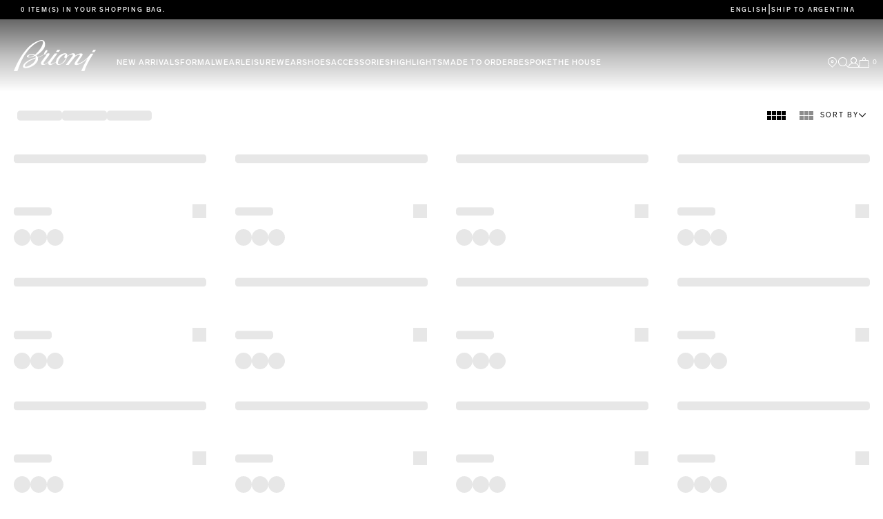

--- FILE ---
content_type: text/html; charset=utf-8
request_url: https://www.brioni.com/en/ar/ca/loafers
body_size: 23722
content:
<!DOCTYPE html><html lang="en"><head><meta charSet="utf-8"/><meta name="viewport" content="width=device-width, initial-scale=1, maximum-scale=2"/><link rel="preload" href="/_next/static/media/31e1949c8ac40b0b-s.p.woff" as="font" crossorigin="" type="font/woff"/><link rel="preload" href="/_next/static/media/3203f2da90c09b34-s.p.woff" as="font" crossorigin="" type="font/woff"/><link rel="preload" href="/_next/static/media/37a2a3f59eb64778-s.p.woff" as="font" crossorigin="" type="font/woff"/><link rel="preload" href="/_next/static/media/de2797089444e35d-s.p.woff" as="font" crossorigin="" type="font/woff"/><link rel="stylesheet" href="/_next/static/css/ade64c90466d76a9.css" data-precedence="next"/><link rel="stylesheet" href="/_next/static/css/dca7d63d24c6d218.css" data-precedence="next"/><link rel="stylesheet" href="/_next/static/css/23281029dd130a9e.css" data-precedence="next"/><link rel="stylesheet" href="/_next/static/css/a42f5f57dacb2100.css" data-precedence="next"/><link rel="stylesheet" href="/_next/static/css/6291b9bb6f9d80c2.css" data-precedence="next"/><link rel="stylesheet" href="/_next/static/css/f828229cf2ed3dbd.css" data-precedence="next"/><link rel="preload" as="script" fetchPriority="low" href="/_next/static/chunks/webpack-bcef4a151bd25b2a.js"/><script src="/_next/static/chunks/fd9d1056-9ac139d03f4491d6.js" async=""></script><script src="/_next/static/chunks/2472-438f68fe073dcb53.js" async=""></script><script src="/_next/static/chunks/main-app-8ed6d57d180fb331.js" async=""></script><script src="/_next/static/chunks/7271-420d99298f986f97.js" async=""></script><script src="/_next/static/chunks/6874-62b1ba7dc2d206fa.js" async=""></script><script src="/_next/static/chunks/1396-9bbe5d15624c279a.js" async=""></script><script src="/_next/static/chunks/6691-3ec17f297b073905.js" async=""></script><script src="/_next/static/chunks/3845-77fd6a27e0e8c435.js" async=""></script><script src="/_next/static/chunks/3571-8a41f1f5a6521475.js" async=""></script><script src="/_next/static/chunks/1121-1dc01afa6002be0b.js" async=""></script><script src="/_next/static/chunks/1178-795e8d503d6cabaf.js" async=""></script><script src="/_next/static/chunks/5088-4e98eb9dfc2dbb1d.js" async=""></script><script src="/_next/static/chunks/6953-3bbbd00b1c76b680.js" async=""></script><script src="/_next/static/chunks/3073-8b59f3b62f0bde5d.js" async=""></script><script src="/_next/static/chunks/7362-be9a694cd629bc35.js" async=""></script><script src="/_next/static/chunks/276-8e88a2daf245671f.js" async=""></script><script src="/_next/static/chunks/520-43565a7ef510b42a.js" async=""></script><script src="/_next/static/chunks/9574-135bfbb309d2481e.js" async=""></script><script src="/_next/static/chunks/5606-37530d02192466ac.js" async=""></script><script src="/_next/static/chunks/2026-d3d38c7d43fc5ec9.js" async=""></script><script src="/_next/static/chunks/8865-7e36b99a9348e1a2.js" async=""></script><script src="/_next/static/chunks/6915-2d4a3c98a24a3df6.js" async=""></script><script src="/_next/static/chunks/3759-f259e9bc558364a4.js" async=""></script><script src="/_next/static/chunks/2640-6ed423cb8ea9ac5b.js" async=""></script><script src="/_next/static/chunks/app/%5Blng%5D/%5Bcountry%5D/layout-f975447933fa2f9d.js" async=""></script><script src="/_next/static/chunks/a4634e51-79b30fb0490d0659.js" async=""></script><script src="/_next/static/chunks/8574-1f73bfa7a7715920.js" async=""></script><script src="/_next/static/chunks/1925-4eeca808979f3017.js" async=""></script><script src="/_next/static/chunks/1965-da57a576e59b4c38.js" async=""></script><script src="/_next/static/chunks/9912-cef022b9b6e1f872.js" async=""></script><script src="/_next/static/chunks/app/%5Blng%5D/%5Bcountry%5D/ca/%5Bcategory%5D/page-00e88a7a765fe4a7.js" async=""></script><script src="/_next/static/chunks/5239-5cd2bf0c1b70c395.js" async=""></script><script src="/_next/static/chunks/6425-900100473fe38e78.js" async=""></script><script src="/_next/static/chunks/app/%5Blng%5D/not-found-5864fcd84003cc3f.js" async=""></script><script src="/_next/static/chunks/app/%5Blng%5D/error-410204d9d5fc1301.js" async=""></script><script src="/_next/static/chunks/app/%5Blng%5D/%5Bcountry%5D/ca/%5Bcategory%5D/loading-3fea175bee7ebb78.js" async=""></script><link rel="preload" href="https://www.googletagmanager.com/gtm.js?id=GTM-KXD23CV" as="script"/><title>Loafers | Brioni® ar Official Store</title><meta name="description" content="Discover the collection of men&#x27;s designer Loafers at the Brioni® ar Official Store. Shop timeless, elegant and refined men&#x27;s Loafers."/><link rel="icon" href="/favicon.ico" type="image/x-icon" sizes="48x48"/><meta name="next-size-adjust"/><script src="/_next/static/chunks/polyfills-c67a75d1b6f99dc8.js" noModule=""></script>
<script>(window.BOOMR_mq=window.BOOMR_mq||[]).push(["addVar",{"rua.upush":"false","rua.cpush":"false","rua.upre":"false","rua.cpre":"false","rua.uprl":"false","rua.cprl":"false","rua.cprf":"false","rua.trans":"","rua.cook":"false","rua.ims":"false","rua.ufprl":"false","rua.cfprl":"false","rua.isuxp":"false","rua.texp":"norulematch","rua.ceh":"false","rua.ueh":"false","rua.ieh.st":"0"}]);</script>
                              <script>!function(e){var n="https://s.go-mpulse.net/boomerang/";if("True"=="True")e.BOOMR_config=e.BOOMR_config||{},e.BOOMR_config.PageParams=e.BOOMR_config.PageParams||{},e.BOOMR_config.PageParams.pci=!0,n="https://s2.go-mpulse.net/boomerang/";if(window.BOOMR_API_key="4W3UG-A6ZSW-HW8J2-KQEY4-X5AHQ",function(){function e(){if(!o){var e=document.createElement("script");e.id="boomr-scr-as",e.src=window.BOOMR.url,e.async=!0,i.parentNode.appendChild(e),o=!0}}function t(e){o=!0;var n,t,a,r,d=document,O=window;if(window.BOOMR.snippetMethod=e?"if":"i",t=function(e,n){var t=d.createElement("script");t.id=n||"boomr-if-as",t.src=window.BOOMR.url,BOOMR_lstart=(new Date).getTime(),e=e||d.body,e.appendChild(t)},!window.addEventListener&&window.attachEvent&&navigator.userAgent.match(/MSIE [67]\./))return window.BOOMR.snippetMethod="s",void t(i.parentNode,"boomr-async");a=document.createElement("IFRAME"),a.src="about:blank",a.title="",a.role="presentation",a.loading="eager",r=(a.frameElement||a).style,r.width=0,r.height=0,r.border=0,r.display="none",i.parentNode.appendChild(a);try{O=a.contentWindow,d=O.document.open()}catch(_){n=document.domain,a.src="javascript:var d=document.open();d.domain='"+n+"';void(0);",O=a.contentWindow,d=O.document.open()}if(n)d._boomrl=function(){this.domain=n,t()},d.write("<bo"+"dy onload='document._boomrl();'>");else if(O._boomrl=function(){t()},O.addEventListener)O.addEventListener("load",O._boomrl,!1);else if(O.attachEvent)O.attachEvent("onload",O._boomrl);d.close()}function a(e){window.BOOMR_onload=e&&e.timeStamp||(new Date).getTime()}if(!window.BOOMR||!window.BOOMR.version&&!window.BOOMR.snippetExecuted){window.BOOMR=window.BOOMR||{},window.BOOMR.snippetStart=(new Date).getTime(),window.BOOMR.snippetExecuted=!0,window.BOOMR.snippetVersion=12,window.BOOMR.url=n+"4W3UG-A6ZSW-HW8J2-KQEY4-X5AHQ";var i=document.currentScript||document.getElementsByTagName("script")[0],o=!1,r=document.createElement("link");if(r.relList&&"function"==typeof r.relList.supports&&r.relList.supports("preload")&&"as"in r)window.BOOMR.snippetMethod="p",r.href=window.BOOMR.url,r.rel="preload",r.as="script",r.addEventListener("load",e),r.addEventListener("error",function(){t(!0)}),setTimeout(function(){if(!o)t(!0)},3e3),BOOMR_lstart=(new Date).getTime(),i.parentNode.appendChild(r);else t(!1);if(window.addEventListener)window.addEventListener("load",a,!1);else if(window.attachEvent)window.attachEvent("onload",a)}}(),"".length>0)if(e&&"performance"in e&&e.performance&&"function"==typeof e.performance.setResourceTimingBufferSize)e.performance.setResourceTimingBufferSize();!function(){if(BOOMR=e.BOOMR||{},BOOMR.plugins=BOOMR.plugins||{},!BOOMR.plugins.AK){var n=""=="true"?1:0,t="",a="aogwqraxyyddy2l5pccq-f-3d7030758-clientnsv4-s.akamaihd.net",i="false"=="true"?2:1,o={"ak.v":"39","ak.cp":"1777004","ak.ai":parseInt("1157222",10),"ak.ol":"0","ak.cr":9,"ak.ipv":4,"ak.proto":"h2","ak.rid":"1d44d65a","ak.r":37607,"ak.a2":n,"ak.m":"","ak.n":"essl","ak.bpcip":"3.141.104.0","ak.cport":51200,"ak.gh":"23.198.5.55","ak.quicv":"","ak.tlsv":"tls1.3","ak.0rtt":"","ak.0rtt.ed":"","ak.csrc":"-","ak.acc":"","ak.t":"1769830533","ak.ak":"hOBiQwZUYzCg5VSAfCLimQ==8wg/We3mjuDZHT9wtK5mlRzGLgD24pY7W2UFmcjSWY/c+HtRJuz9mfsELQWhMkHXpr9l97NWUoU1buFjersPDEL3JgTBfozdbCd6kaMbgYr/yk5J99xY3xeRMp+oA2OdEHXey1r/LmX61SIJmuPVC/lkfJIPOZ2KDsSf7ql0uRyZwIJDZrSpZUVHT+LiuLWaXRjGW49hefJnPHjYqtlmPGnWjJiLQUhdZJZK4Qde7R4+ByoNhYpxJ1wVWAjsURqQ74w/PKORHaecMj9HVCuJvHYEcCDdcOsH+P+CYIXy8iSTZ6wsm8TQZvOtr/n3HAILqI8Eccqah3obBwn9bIkFphsY5Tv0meQtZJyE+zo5mpItCah5u71HcnvYaIoFGS3rVbfL9JJ0mHlK4lYEWSsPhNzFickqxerHS2EzRqEji0A=","ak.pv":"5","ak.dpoabenc":"","ak.tf":i};if(""!==t)o["ak.ruds"]=t;var r={i:!1,av:function(n){var t="http.initiator";if(n&&(!n[t]||"spa_hard"===n[t]))o["ak.feo"]=void 0!==e.aFeoApplied?1:0,BOOMR.addVar(o)},rv:function(){var e=["ak.bpcip","ak.cport","ak.cr","ak.csrc","ak.gh","ak.ipv","ak.m","ak.n","ak.ol","ak.proto","ak.quicv","ak.tlsv","ak.0rtt","ak.0rtt.ed","ak.r","ak.acc","ak.t","ak.tf"];BOOMR.removeVar(e)}};BOOMR.plugins.AK={akVars:o,akDNSPreFetchDomain:a,init:function(){if(!r.i){var e=BOOMR.subscribe;e("before_beacon",r.av,null,null),e("onbeacon",r.rv,null,null),r.i=!0}return this},is_complete:function(){return!0}}}}()}(window);</script></head><body class="__variable_a085bb __variable_eda0b0 __variable_b20c85 __className_a085bb antialiased"><style>#nprogress{pointer-events:none}#nprogress .bar{background:white;position:fixed;z-index:200;top: 0;left:0;width:100%;height:3px}#nprogress .peg{display:block;position:absolute;right:0;width:100px;height:100%;box-shadow:0 0 10px white,0 0 5px white;opacity:1;-webkit-transform:rotate(3deg) translate(0px,-4px);-ms-transform:rotate(3deg) translate(0px,-4px);transform:rotate(3deg) translate(0px,-4px)}#nprogress .spinner{display:block;position:fixed;z-index:200;top: 15px;right:15px}#nprogress .spinner-icon{width:18px;height:18px;box-sizing:border-box;border:2px solid transparent;border-top-color:white;border-left-color:white;border-radius:50%;-webkit-animation:nprogress-spinner 400ms linear infinite;animation:nprogress-spinner 400ms linear infinite}.nprogress-custom-parent{overflow:hidden;position:relative}.nprogress-custom-parent #nprogress .bar,.nprogress-custom-parent #nprogress .spinner{position:absolute}@-webkit-keyframes nprogress-spinner{0%{-webkit-transform:rotate(0deg)}100%{-webkit-transform:rotate(360deg)}}@keyframes nprogress-spinner{0%{transform:rotate(0deg)}100%{transform:rotate(360deg)}}</style><header style="height:28px;background-color:#000000"></header><div class="style_mini-cart-slide__P8bv8 "><div role="banner" class="style_mini-cart-right-banner__v9cMF"><div class="style_top-title__hm8vf"><span role="note" class="brioni-mini-cart-main-title">Shopping bag</span><div class="flex w-5 h-5 justify-center items-center cursor-pointer" role="button" aria-label="Close Shopping Bag"><span class="inline-flex w-2.5 h-2.5 block relative -top-0.5"><svg xmlns="http://www.w3.org/2000/svg" viewBox="0 0 15 15" class="block w-full"><g fill="currentColor" fill-rule="evenodd"><path d="M14.318 0 15 .682.682 15 0 14.318z"></path><path d="M0 .682.682 0 15 14.318l-.682.682z"></path></g></svg></span></div></div><div class="style_mini-cart-body___n2_g"><div class="style_mini-cart-container__Lx64z"><div class="hide-scrollbar pt-2.5 pb-9.5 px-7.5 gap-y-7.5 flex flex-col"><span role="note" aria-label="Your shopping bag is currently empty.">Your shopping bag is currently empty.</span></div><div class="self-end pt-5 pb-2.5 px-7.5 border-t border-gray-400"><a href="/en/ar"><button class="btn color-reverse !w-full"><span role="note" aria-label="Start shopping">Start shopping</span></button></a></div></div></div></div></div><div hidden="" style="position:fixed;top:1px;left:1px;width:1px;height:0;padding:0;margin:-1px;overflow:hidden;clip:rect(0, 0, 0, 0);white-space:nowrap;border-width:0;display:none"></div><div hidden="" style="position:fixed;top:1px;left:1px;width:1px;height:0;padding:0;margin:-1px;overflow:hidden;clip:rect(0, 0, 0, 0);white-space:nowrap;border-width:0;display:none"></div><!--$?--><template id="B:0"></template><style data-emotion="css 5h11db animation-c7515d">.css-5h11db{display:block;background-color:rgba(0, 0, 0, 0.11);height:1.2em;-webkit-animation:animation-c7515d 2s ease-in-out 0.5s infinite;animation:animation-c7515d 2s ease-in-out 0.5s infinite;}@-webkit-keyframes animation-c7515d{0%{opacity:1;}50%{opacity:0.4;}100%{opacity:1;}}@keyframes animation-c7515d{0%{opacity:1;}50%{opacity:0.4;}100%{opacity:1;}}</style><span class="MuiSkeleton-root MuiSkeleton-rectangular MuiSkeleton-pulse css-5h11db" style="width:100%;height:420px"></span><!--/$--><div role="form" class="
      style_newsletter-block-container__3ZbFY
      style_default__Ib94S
    "><div class=""><div class="brioni-paragraph-title cursor-default"><span role="note" aria-label="Sign up for Brioni news">Sign up for Brioni news</span></div><div class="style_newsletter-block-input-form-container__KdEj6"><form class="style_newsletterBlockInputForm__hZxVv " action="" encType="multipart/form-data" method="POST"><input type="hidden" name="$ACTION_REF_1"/><input type="hidden" name="$ACTION_1:0" value="{&quot;id&quot;:&quot;07da20a28a8d1e56ec10d44755f705eea5b85425&quot;,&quot;bound&quot;:&quot;$@1&quot;}"/><input type="hidden" name="$ACTION_1:1" value="[{&quot;errors&quot;:{},&quot;prevState&quot;:&quot;$undefined&quot;,&quot;rawFormData&quot;:{},&quot;success&quot;:false}]"/><input type="hidden" name="$ACTION_KEY" value="k1109037353"/><div class="w-full"><div class="style_inputContainer__nqK_g field text style_textInputForm__iOC8_ style_bigVersion__40a7n"><label for="email" class="style_inputTextLabel__7gNdq ">Email address</label><input disabled="" type="text" class="form-input-text  " id="email" aria-label="Add email address" autoComplete="email" name="email"/></div></div><button type="submit" disabled="" class="btn 
                disabled:bg-black
                w-full lg:w-auto min-w-0 md:min-w-[17.8125rem] !static !top-auto !right-auto
            "><span role="note" aria-label="SIGN UP">SIGN UP</span></button><input type="hidden" name="country" value="ar"/><input type="hidden" name="lng" value="en"/><input type="hidden" name="g-recaptcha-response" value=""/></form><span role="note" aria-label="By registering you agree to accept the Terms &amp; Conditions and have read the Privacy Policy. Opt out at any time by clicking ‘Unsubscribe’ at the bottom of our emails." class="style_terms-and-condition-text__CvVck brioni-paragraph-light-gray text-[#656565]">By registering you agree to accept the <a class="underline" href="/en/ar/legal/terms-of-use-of-the-website" target="_self">Terms &amp; Conditions</a> and have read the <a class="underline" href="/en/ar/legal/privacy-policy" target="_self">Privacy Policy</a>. Opt out at any time by clicking ‘Unsubscribe’ at the bottom of our emails.</span></div></div></div><footer class="style_footerContainer__PhtAV"><div class="style_footer-grid__aT_xo  grid-cols-1 min-[341px]:grid-cols-4 md:grid-cols-3 lg:grid-cols-4 grid"><div class="col-span-1 min-[341px]:col-span-2 md:col-span-1 lg:col-span-1 flex py-[1.25rem] "><div><div class="style_contactsContainer__kYhGI  undefined"><ul class="style_contactsColumn__ZRDwM"><li class="style_contactsTitle__GZjUo min-h-11 min-w-11"><span class="block w-3.75"><svg xmlns="http://www.w3.org/2000/svg" width="15" height="15" aria-label="phone icon"><path fill="none" stroke="currentColor" d="M1.726.822A1.27 1.27 0 0 1 2.893.541c.604.236.962.585 1.119 1.037l.532 1.937c.085.438-.034.892-.323 1.232l-.9.9a8.07 8.07 0 0 0 6.028 6.033l.907-.902a1.42 1.42 0 0 1 1.225-.323l1.946.529c.435.15.784.48.957.906.167.585.09 1.052-.206 1.388l-1.02 1.02a1.5 1.5 0 0 1-.5.202 12.1 12.1 0 0 1-8.626-3.557A12.1 12.1 0 0 1 .5 2.316a1.6 1.6 0 0 1 .2-.472z"></path></svg></span><span role="note" aria-label="Call">Call</span></li><li class="style_contactsLine__P2yUL"><span></span></li><li class="style_contactsLine__P2yUL">Available<!-- --> <!-- -->global.</li><li class="style_contactsLine__P2yUL"><span></span></li><li class="style_contactsTitle__GZjUo"><a class=" min-h-11 min-w-11" href="tel:"><span role="note" aria-label="Call us">Call us</span></a></li></ul><ul class="style_contactsColumn__ZRDwM"><li class="style_contactsTitle__GZjUo"><span class="block w-3.75"><svg xmlns="http://www.w3.org/2000/svg" viewBox="0 0 15 11" aria-label="mail icon"><g fill="none" stroke="currentColor"><path d="M.5.5h14v10H.5z"></path><path d="M7.5 6.316 1.269.5H13.73z"></path></g></svg></span><span><span role="note" aria-label="Email">Email</span></span></li><li class="style_contactsLine__P2yUL"><span><span role="note" aria-label="We&#x27;ll reply within 24 hours">We&#x27;ll reply within 24 hours</span></span></li><li class="style_contactsLine__P2yUL"><a class="flex !min-h-11 min-w-11" href="/en/ar/client-service/contact-us"><span role="note" aria-label="Send us a message">Send us a message</span></a></li></ul></div></div></div><div class=" col-span-2 min-[341px]:col-span-2 md:col-span-1 lg:col-span-2 py-[1.25rem] "><div class="grid grid-cols-1 md:grid-cols-2 gap-4"><div class="col-span-1"><ul class="style_menu-col__gg1qY ml-1 flex flex-col"><li class=" block max-w-[300px] h-2.5"><a class="uppercase no-underline tracking-[2px] leading-[10px] flex min-h-11 min-w-11" target="_self" href="/en/ar/legal/shipping-returns">SHIPPING &amp; RETURNS</a></li><li class=" block max-w-[300px] h-2.5"><a class="uppercase no-underline tracking-[2px] leading-[10px] flex min-h-11 min-w-11" target="_self" href="/en/ar/client-service/contact-us">CLIENT SERVICE</a></li><li class=" block max-w-[300px] h-2.5"><a class="uppercase no-underline tracking-[2px] leading-[10px] flex min-h-11 min-w-11" target="_self" href="/en/ar/stores">STORE LOCATOR</a></li></ul></div><div class="col-span-1"><ul class="style_menu-col__gg1qY ml-1 flex flex-col"><li class="block max-w-[300px] h-2.5"><button aria-label="cookie-settings" id="ot-sdk-btn-footer" class="ot-sdk-show-settings"></button></li><li class="block max-w-[300px] h-2.5"><a class="uppercase no-underline tracking-[2px] leading-[10px] flex min-h-11 min-w-11" target="_self" href="/en/ar/legal/terms-and-conditions-of-sale">LEGAL NOTICE</a></li><li class="block max-w-[300px] h-2.5"><a class="uppercase no-underline tracking-[2px] leading-[10px] flex min-h-11 min-w-11" target="_self" href="/en/ar/legal/privacy-policy">PRIVACY POLICY</a></li><li class="block max-w-[300px] h-2.5"><a class="uppercase no-underline tracking-[2px] leading-[10px] flex min-h-11 min-w-11" target="_blank" href="https://careers.kering.com/careers?start=0&amp;pid=563705888361864&amp;sort_by=hot&amp;filter_house=Brioni">CAREERS</a></li><li class="block max-w-[300px] h-2.5"><a class="uppercase no-underline tracking-[2px] leading-[10px] flex min-h-11 min-w-11" target="_blank" href="https://vdp.brioni.com/">VULNERABILTY DISCLOSURE POLICY</a></li><li class="block max-w-[300px] h-2.5"><a class="uppercase no-underline tracking-[2px] leading-[10px] flex min-h-11 min-w-11" target="_self" href="/en/ar/accessibility-statement">Accessibility Statement</a></li></ul></div></div></div><div class=" col-span-2 md:hidden"></div><div class=" ml-1 col-span-2  md:col-span-1 lg:col-span-1 md:justify-end flex"><div class="style_social-col__kwe6l"><div class="style_brioni-socials__7f5MI"><span>Follow Brioni</span><ul><li><a class="instagram" target="_blank" aria-label="Follow Brioni on Instagram" href="https://www.instagram.com/brioni_official/"><span class="inline-flex "><svg xmlns="http://www.w3.org/2000/svg" width="15" height="15" viewBox="0 0 448 512" aria-label="Follow Brioni on Instagram" class="block w-full"><path fill="currentColor" d="M224.1 141c-63.6 0-114.9 51.3-114.9 114.9s51.3 114.9 114.9 114.9S339 319.5 339 255.9 287.7 141 224.1 141m0 189.6c-41.1 0-74.7-33.5-74.7-74.7s33.5-74.7 74.7-74.7 74.7 33.5 74.7 74.7-33.6 74.7-74.7 74.7m146.4-194.3c0 14.9-12 26.8-26.8 26.8-14.9 0-26.8-12-26.8-26.8s12-26.8 26.8-26.8 26.8 12 26.8 26.8m76.1 27.2c-1.7-35.9-9.9-67.7-36.2-93.9-26.2-26.2-58-34.4-93.9-36.2-37-2.1-147.9-2.1-184.9 0-35.8 1.7-67.6 9.9-93.9 36.1s-34.4 58-36.2 93.9c-2.1 37-2.1 147.9 0 184.9 1.7 35.9 9.9 67.7 36.2 93.9s58 34.4 93.9 36.2c37 2.1 147.9 2.1 184.9 0 35.9-1.7 67.7-9.9 93.9-36.2 26.2-26.2 34.4-58 36.2-93.9 2.1-37 2.1-147.8 0-184.8M398.8 388c-7.8 19.6-22.9 34.7-42.6 42.6-29.5 11.7-99.5 9-132.1 9s-102.7 2.6-132.1-9c-19.6-7.8-34.7-22.9-42.6-42.6-11.7-29.5-9-99.5-9-132.1s-2.6-102.7 9-132.1c7.8-19.6 22.9-34.7 42.6-42.6 29.5-11.7 99.5-9 132.1-9s102.7-2.6 132.1 9c19.6 7.8 34.7 22.9 42.6 42.6 11.7 29.5 9 99.5 9 132.1s2.7 102.7-9 132.1"></path></svg></span></a></li><li><a class="facebook" target="_blank" aria-label="Follow Brioni on Facebook" href="https://www.facebook.com/brioni.official"><span class="inline-flex "><svg xmlns="http://www.w3.org/2000/svg" width="15" height="15" viewBox="0 0 448 512" aria-label="Follow Brioni on Facebook" class="block w-full"><path fill="currentColor" d="M400 32H48A48 48 0 0 0 0 80v352a48 48 0 0 0 48 48h137.25V327.69h-63V256h63v-54.64c0-62.15 37-96.48 93.67-96.48 27.14 0 55.52 4.84 55.52 4.84v61h-31.27c-30.81 0-40.42 19.12-40.42 38.73V256h68.78l-11 71.69h-57.78V480H400a48 48 0 0 0 48-48V80a48 48 0 0 0-48-48"></path></svg></span></a></li><li><a class="twitter" target="_blank" aria-label="Follow Brioni on Twitter" href="https://twitter.com/Brioni_Official"><span class="inline-flex "><svg xmlns="http://www.w3.org/2000/svg" width="15" height="15" viewBox="0 0 512 512" aria-label="Follow Brioni on Twitter" class="block w-full"><path fill="currentColor" d="M389.2 48h70.6L305.6 224.2 487 464H345L233.7 318.6 106.5 464H35.8l164.9-188.5L26.8 48h145.6l100.5 132.9zm-24.8 373.8h39.1L151.1 88h-42z"></path></svg></span></a></li></ul></div></div></div></div><div class="flex flex-col md:gap-0 gap-[30px]"><div class="style_footer-bottom__xgHhB"><span class="style_footer-bottom-text__xpqL4"><span role="note" aria-label="Shipping to: ">Shipping to: </span><span role="note" class="underline cursor-pointer">ar</span></span><span role="note" class="style_footer-bottom-text__xpqL4">© 2026 Brioni S.p.A.</span></div><div class="text-[9px] leading-[15px] tracking-[1.8px] normal-case ">This site is protected by reCAPTCHA and the Google<!-- --> <a href="https://policies.google.com/privacy" class="underline">Privacy Policy</a> <!-- -->and<!-- --> <a href="https://policies.google.com/terms" class="underline">Terms of Service</a> <!-- -->apply.</div></div></footer><div class="style_localizationContainer__wDdpg "><div class="style_localizationOverlay__stAma"></div><div class="style_localizationContent__ZXQZM"><div role="form" class="style_headerStoreSwitchForm__OTurm"><div class="style_inputRow__4EVq2"><div id="store-switcher-country-select" class="dynamic-select-container !mb-0 !pt-0 !h-auto"><div class="dynamic-select-container-box"><div class="dynamic-select"><div class="dynamic-select-input style_inputBox__odnl6"><input aria-labelledby="store-switcher-country-select" id="input_store-switcher-country-select" class="style_dynamicInput__4nG2r style_selectInput__BGNhu" type="text" placeholder="Select your shipping destination" role="" aria-label="Select your shipping destination" readOnly="" autoComplete="country-name" value=""/><div class="w-2.5 h-1.5 icon-arrow"><svg xmlns="http://www.w3.org/2000/svg" viewBox="0 0 9 5" aria-label="open options icon "><path fill="currentColor" fill-rule="evenodd" d="M.686 0 0 .733 4.5 5 8.997.737 8.311.005 4.5 3.618z"></path></svg></div></div><div class="dynamic-select-options style_selectOptionBox__s0PlK" style="max-height:195px" role="listbox" aria-label="Select your shipping destination"><li role="option" aria-disabled="true" tabindex="-1" class="dynamic-select-option-element static-option text-center"><span role="note" aria-label="Sorry, no matching options.">Sorry, no matching options.</span></li></div></div></div><input type="hidden" readOnly="" value=""/></div><span role="note" aria-label="You will see the product selection for ar with prices in EUR €" class="style_helperText__bLF8d">You will see the product selection for ar with prices in EUR €</span></div><div class="style_inputRow__4EVq2 lg:!w-3/4"><div id="store-switcher-language-select" class="dynamic-select-container !mb-0 !pt-0 !h-auto"><div class="dynamic-select-container-box"><div class="dynamic-select"><div class="dynamic-select-input style_inputBox__odnl6"><input aria-labelledby="store-switcher-language-select" id="input_store-switcher-language-select" class="style_dynamicInput__4nG2r style_selectInput__BGNhu cursor-pointer pointer-events-none" type="text" placeholder="Select your language" role="" aria-label="Select your shipping destination" readOnly="" autoComplete="language" value=""/><div class="w-2.5 h-1.5 icon-arrow"><svg xmlns="http://www.w3.org/2000/svg" viewBox="0 0 9 5" aria-label="open options icon "><path fill="currentColor" fill-rule="evenodd" d="M.686 0 0 .733 4.5 5 8.997.737 8.311.005 4.5 3.618z"></path></svg></div></div><div class="dynamic-select-options style_selectOptionBox__s0PlK" style="max-height:195px" role="listbox" aria-label="Select your shipping destination"><li role="option" aria-disabled="true" tabindex="-1" class="dynamic-select-option-element static-option text-center"><span role="note" aria-label="Sorry, no matching options.">Sorry, no matching options.</span></li></div></div></div><input type="hidden" readOnly="" value=""/></div></div><div class="style_inputRow__4EVq2 text-right"><button class="btn !min-w-0 lg:!min-w-[17.8125rem] !bg-transparent hover:!bg-white disabled:!bg-transparent" type="button">Apply settings</button></div></div></div></div><script src="/_next/static/chunks/webpack-bcef4a151bd25b2a.js" async=""></script><div hidden id="S:0"><template id="P:1"></template></div><script>(self.__next_f=self.__next_f||[]).push([0]);self.__next_f.push([2,null])</script><script>self.__next_f.push([1,"1:HL[\"/_next/static/css/ade64c90466d76a9.css\",\"style\"]\n0:\"$L2\"\n"])</script><script>self.__next_f.push([1,"3:HL[\"/_next/static/media/31e1949c8ac40b0b-s.p.woff\",\"font\",{\"crossOrigin\":\"\",\"type\":\"font/woff\"}]\n4:HL[\"/_next/static/media/3203f2da90c09b34-s.p.woff\",\"font\",{\"crossOrigin\":\"\",\"type\":\"font/woff\"}]\n5:HL[\"/_next/static/media/37a2a3f59eb64778-s.p.woff\",\"font\",{\"crossOrigin\":\"\",\"type\":\"font/woff\"}]\n6:HL[\"/_next/static/media/de2797089444e35d-s.p.woff\",\"font\",{\"crossOrigin\":\"\",\"type\":\"font/woff\"}]\n7:HL[\"/_next/static/css/dca7d63d24c6d218.css\",\"style\"]\n8:HL[\"/_next/static/css/23281029dd130a9e.css\",\"style\"]\n9:HL[\""])</script><script>self.__next_f.push([1,"/_next/static/css/a42f5f57dacb2100.css\",\"style\"]\na:HL[\"/_next/static/css/6291b9bb6f9d80c2.css\",\"style\"]\nb:HL[\"/_next/static/css/f828229cf2ed3dbd.css\",\"style\"]\n"])</script><script>self.__next_f.push([1,"c:I[33728,[],\"\"]\ne:I[29928,[],\"\"]\nf:I[56954,[],\"\"]\n10:I[7264,[],\"\"]\n"])</script><script>self.__next_f.push([1,"11:I[42175,[\"7271\",\"static/chunks/7271-420d99298f986f97.js\",\"6874\",\"static/chunks/6874-62b1ba7dc2d206fa.js\",\"1396\",\"static/chunks/1396-9bbe5d15624c279a.js\",\"6691\",\"static/chunks/6691-3ec17f297b073905.js\",\"3845\",\"static/chunks/3845-77fd6a27e0e8c435.js\",\"3571\",\"static/chunks/3571-8a41f1f5a6521475.js\",\"1121\",\"static/chunks/1121-1dc01afa6002be0b.js\",\"1178\",\"static/chunks/1178-795e8d503d6cabaf.js\",\"5088\",\"static/chunks/5088-4e98eb9dfc2dbb1d.js\",\"6953\",\"static/chunks/6953-3bbbd00b1c76b680.js\",\"3073\",\"static/chunks/3073-8b59f3b62f0bde5d.js\",\"7362\",\"static/chunks/7362-be9a694cd629bc35.js\",\"276\",\"static/chunks/276-8e88a2daf245671f.js\",\"520\",\"static/chunks/520-43565a7ef510b42a.js\",\"9574\",\"static/chunks/9574-135bfbb309d2481e.js\",\"5606\",\"static/chunks/5606-37530d02192466ac.js\",\"2026\",\"static/chunks/2026-d3d38c7d43fc5ec9.js\",\"8865\",\"static/chunks/8865-7e36b99a9348e1a2.js\",\"6915\",\"static/chunks/6915-2d4a3c98a24a3df6.js\",\"3759\",\"static/chunks/3759-f259e9bc558364a4.js\",\"2640\",\"static/chunks/2640-6ed423cb8ea9ac5b.js\",\"7249\",\"static/chunks/app/%5Blng%5D/%5Bcountry%5D/layout-f975447933fa2f9d.js\"],\"\"]\n"])</script><script>self.__next_f.push([1,"12:I[27796,[\"7271\",\"static/chunks/7271-420d99298f986f97.js\",\"6874\",\"static/chunks/6874-62b1ba7dc2d206fa.js\",\"1396\",\"static/chunks/1396-9bbe5d15624c279a.js\",\"6691\",\"static/chunks/6691-3ec17f297b073905.js\",\"3845\",\"static/chunks/3845-77fd6a27e0e8c435.js\",\"3571\",\"static/chunks/3571-8a41f1f5a6521475.js\",\"1121\",\"static/chunks/1121-1dc01afa6002be0b.js\",\"1178\",\"static/chunks/1178-795e8d503d6cabaf.js\",\"5088\",\"static/chunks/5088-4e98eb9dfc2dbb1d.js\",\"6953\",\"static/chunks/6953-3bbbd00b1c76b680.js\",\"3073\",\"static/chunks/3073-8b59f3b62f0bde5d.js\",\"7362\",\"static/chunks/7362-be9a694cd629bc35.js\",\"276\",\"static/chunks/276-8e88a2daf245671f.js\",\"520\",\"static/chunks/520-43565a7ef510b42a.js\",\"9574\",\"static/chunks/9574-135bfbb309d2481e.js\",\"5606\",\"static/chunks/5606-37530d02192466ac.js\",\"2026\",\"static/chunks/2026-d3d38c7d43fc5ec9.js\",\"8865\",\"static/chunks/8865-7e36b99a9348e1a2.js\",\"6915\",\"static/chunks/6915-2d4a3c98a24a3df6.js\",\"3759\",\"static/chunks/3759-f259e9bc558364a4.js\",\"2640\",\"static/chunks/2640-6ed423cb8ea9ac5b.js\",\"7249\",\"static/chunks/app/%5Blng%5D/%5Bcountry%5D/layout-f975447933fa2f9d.js\"],\"\"]\n"])</script><script>self.__next_f.push([1,"13:I[87878,[\"7271\",\"static/chunks/7271-420d99298f986f97.js\",\"6874\",\"static/chunks/6874-62b1ba7dc2d206fa.js\",\"1396\",\"static/chunks/1396-9bbe5d15624c279a.js\",\"6691\",\"static/chunks/6691-3ec17f297b073905.js\",\"3845\",\"static/chunks/3845-77fd6a27e0e8c435.js\",\"3571\",\"static/chunks/3571-8a41f1f5a6521475.js\",\"1121\",\"static/chunks/1121-1dc01afa6002be0b.js\",\"1178\",\"static/chunks/1178-795e8d503d6cabaf.js\",\"5088\",\"static/chunks/5088-4e98eb9dfc2dbb1d.js\",\"6953\",\"static/chunks/6953-3bbbd00b1c76b680.js\",\"3073\",\"static/chunks/3073-8b59f3b62f0bde5d.js\",\"7362\",\"static/chunks/7362-be9a694cd629bc35.js\",\"276\",\"static/chunks/276-8e88a2daf245671f.js\",\"520\",\"static/chunks/520-43565a7ef510b42a.js\",\"9574\",\"static/chunks/9574-135bfbb309d2481e.js\",\"5606\",\"static/chunks/5606-37530d02192466ac.js\",\"2026\",\"static/chunks/2026-d3d38c7d43fc5ec9.js\",\"8865\",\"static/chunks/8865-7e36b99a9348e1a2.js\",\"6915\",\"static/chunks/6915-2d4a3c98a24a3df6.js\",\"3759\",\"static/chunks/3759-f259e9bc558364a4.js\",\"2640\",\"static/chunks/2640-6ed423cb8ea9ac5b.js\",\"7249\",\"static/chunks/app/%5Blng%5D/%5Bcountry%5D/layout-f975447933fa2f9d.js\"],\"\"]\n"])</script><script>self.__next_f.push([1,"14:I[13864,[\"7271\",\"static/chunks/7271-420d99298f986f97.js\",\"6874\",\"static/chunks/6874-62b1ba7dc2d206fa.js\",\"1396\",\"static/chunks/1396-9bbe5d15624c279a.js\",\"6691\",\"static/chunks/6691-3ec17f297b073905.js\",\"3845\",\"static/chunks/3845-77fd6a27e0e8c435.js\",\"3571\",\"static/chunks/3571-8a41f1f5a6521475.js\",\"1121\",\"static/chunks/1121-1dc01afa6002be0b.js\",\"1178\",\"static/chunks/1178-795e8d503d6cabaf.js\",\"5088\",\"static/chunks/5088-4e98eb9dfc2dbb1d.js\",\"6953\",\"static/chunks/6953-3bbbd00b1c76b680.js\",\"3073\",\"static/chunks/3073-8b59f3b62f0bde5d.js\",\"7362\",\"static/chunks/7362-be9a694cd629bc35.js\",\"276\",\"static/chunks/276-8e88a2daf245671f.js\",\"520\",\"static/chunks/520-43565a7ef510b42a.js\",\"9574\",\"static/chunks/9574-135bfbb309d2481e.js\",\"5606\",\"static/chunks/5606-37530d02192466ac.js\",\"2026\",\"static/chunks/2026-d3d38c7d43fc5ec9.js\",\"8865\",\"static/chunks/8865-7e36b99a9348e1a2.js\",\"6915\",\"static/chunks/6915-2d4a3c98a24a3df6.js\",\"3759\",\"static/chunks/3759-f259e9bc558364a4.js\",\"2640\",\"static/chunks/2640-6ed423cb8ea9ac5b.js\",\"7249\",\"static/chunks/app/%5Blng%5D/%5Bcountry%5D/layout-f975447933fa2f9d.js\"],\"\"]\n"])</script><script>self.__next_f.push([1,"16:I[84229,[\"2404\",\"static/chunks/a4634e51-79b30fb0490d0659.js\",\"7271\",\"static/chunks/7271-420d99298f986f97.js\",\"6874\",\"static/chunks/6874-62b1ba7dc2d206fa.js\",\"1396\",\"static/chunks/1396-9bbe5d15624c279a.js\",\"6691\",\"static/chunks/6691-3ec17f297b073905.js\",\"3845\",\"static/chunks/3845-77fd6a27e0e8c435.js\",\"1121\",\"static/chunks/1121-1dc01afa6002be0b.js\",\"1178\",\"static/chunks/1178-795e8d503d6cabaf.js\",\"5088\",\"static/chunks/5088-4e98eb9dfc2dbb1d.js\",\"6953\",\"static/chunks/6953-3bbbd00b1c76b680.js\",\"7362\",\"static/chunks/7362-be9a694cd629bc35.js\",\"276\",\"static/chunks/276-8e88a2daf245671f.js\",\"8574\",\"static/chunks/8574-1f73bfa7a7715920.js\",\"1925\",\"static/chunks/1925-4eeca808979f3017.js\",\"520\",\"static/chunks/520-43565a7ef510b42a.js\",\"1965\",\"static/chunks/1965-da57a576e59b4c38.js\",\"5606\",\"static/chunks/5606-37530d02192466ac.js\",\"8865\",\"static/chunks/8865-7e36b99a9348e1a2.js\",\"6915\",\"static/chunks/6915-2d4a3c98a24a3df6.js\",\"3759\",\"static/chunks/3759-f259e9bc558364a4.js\",\"9912\",\"static/chunks/9912-cef022b9b6e1f872.js\",\"3770\",\"static/chunks/app/%5Blng%5D/%5Bcountry%5D/ca/%5Bcategory%5D/page-00e88a7a765fe4a7.js\"],\"\"]\n"])</script><script>self.__next_f.push([1,"17:I[26274,[\"7271\",\"static/chunks/7271-420d99298f986f97.js\",\"1396\",\"static/chunks/1396-9bbe5d15624c279a.js\",\"6691\",\"static/chunks/6691-3ec17f297b073905.js\",\"5239\",\"static/chunks/5239-5cd2bf0c1b70c395.js\",\"5606\",\"static/chunks/5606-37530d02192466ac.js\",\"6425\",\"static/chunks/6425-900100473fe38e78.js\",\"9600\",\"static/chunks/app/%5Blng%5D/not-found-5864fcd84003cc3f.js\"],\"\"]\n18:I[17591,[\"7271\",\"static/chunks/7271-420d99298f986f97.js\",\"1396\",\"static/chunks/1396-9bbe5d15624c279a.js\",\"6691\",\"static/chunks/6691-3ec17"])</script><script>self.__next_f.push([1,"f297b073905.js\",\"5239\",\"static/chunks/5239-5cd2bf0c1b70c395.js\",\"5606\",\"static/chunks/5606-37530d02192466ac.js\",\"6425\",\"static/chunks/6425-900100473fe38e78.js\",\"9600\",\"static/chunks/app/%5Blng%5D/not-found-5864fcd84003cc3f.js\"],\"\"]\n19:I[71776,[\"7271\",\"static/chunks/7271-420d99298f986f97.js\",\"1396\",\"static/chunks/1396-9bbe5d15624c279a.js\",\"6691\",\"static/chunks/6691-3ec17f297b073905.js\",\"5239\",\"static/chunks/5239-5cd2bf0c1b70c395.js\",\"5606\",\"static/chunks/5606-37530d02192466ac.js\",\"6425\",\"static/chunks/6425-9"])</script><script>self.__next_f.push([1,"00100473fe38e78.js\",\"4948\",\"static/chunks/app/%5Blng%5D/error-410204d9d5fc1301.js\"],\"\"]\n15:Tf62,"])</script><script>self.__next_f.push([1,"M141.286 17.476c-.291.534-1.068 1.6-2.694 3.932h4.49l2.621-3.883zM92.476 31.359a16.5 16.5 0 0 1-.85 2.306 19 19 0 0 1-1.917 2.864c-3.617 5-7.209 6.141-8.617 6.432a5 5 0 0 1-.583.049 2.01 2.01 0 0 1-1.772-.947c-1.189-1.966.17-6.432 2.985-9.951A35 35 0 0 1 84.587 29a19.2 19.2 0 0 1 3.277-2.5 7.76 7.76 0 0 1 3.5-1.238 2.75 2.75 0 0 1 1.8.413c-3.786.631-5.024 7.888-.68 5.68m-53.431 1.679C37.16 40.9 28.422 45.1 24.782 46.481a9.3 9.3 0 0 1-3.228.728 2.04 2.04 0 0 1-1.432-.413 1.44 1.44 0 0 1-.413-1.553c.461-2.184 4.15-6.117 10.9-9.466a83 83 0 0 1 6.068-2.549c.607-.194 1.262-.461 1.917-.607l.534-.17zm-4.612-4.782a14 14 0 0 1-3.883 1.481 7.2 7.2 0 0 1-4.053-.121 1.9 1.9 0 0 1-.461-.291c-.583-.655.413-1.481.85-1.772a7.6 7.6 0 0 1 2.961-1.117 14.4 14.4 0 0 1 5.291.413l1 .291a19 19 0 0 1-1.7 1.116m95.724 3.568a43.5 43.5 0 0 1-9.053 6.966l-.583.364c-2.961 1.893-6.481 3.277-7.451 2.209-.485-.534-.291-1.432.655-2.791 1.529-2.136 7.451-10.583 7.451-10.583.607-.825 1.262-2.33.728-3.325-.485-.825-1.845-1.117-3.932-.9-2.33.194-6.772 2.209-8.932 3.762l.049-.607a3 3 0 0 0-.825-2.427 4.23 4.23 0 0 0-3.155-1c-3.689.194-8.252 3.617-9.563 4.684l-.607.485c.485-2.985-.413-5.461-4.515-5.243a18.12 18.12 0 0 0-11.6 6.262 15.84 15.84 0 0 0-4.055 8.824v.121l-.073.073a14.5 14.5 0 0 1-7.5 3.519c-.9.121-1.481-.073-1.772-.534-.485-.85.534-2.257.728-2.549l11.359-15.247H72.6l-8.522 11.068c-3.617 4.9-7.257 7.816-9.442 7.816a1.88 1.88 0 0 1-1.772-1.116c-.485-1.068.7-2.573.825-2.791l8.738-11.65c.777-1 1.359-2.5.85-3.2-.194-.291-.7-.7-2.136-.485-.291.049-.583.121-.825.17-1 .243-5.121 1.723-4.684 1.117l.7-.607c2.087-1.8 3.4-3.932 3.277-5.34a1.23 1.23 0 0 0-.413-.825 1.06 1.06 0 0 0-.461-.243 1.5 1.5 0 0 0-.461 0 3.2 3.2 0 0 0-.947.364c-.607.34-2.573 1.723-3.447 5.34l-.049.073a9 9 0 0 0-.194 1.141l-.049.17c-1.189 1.238-4.515 3.155-8.083 4.345-1 .34-2.087.583-3.155.85a7.5 7.5 0 0 0-2.33-2.961l.413-.243c7.451-4.223 12.961-10.7 14.345-14.636.777-2.257 1.553-7.84-1.117-10.631A5.52 5.52 0 0 0 49.49 0a12.8 12.8 0 0 0-3.81.655c-8.325 2.5-15.461 7.209-21.893 14.393C13.859 26.117 6.311 38.786 0 54.976h6.529c1.481-4.345 2.985-8.932 4.83-13.277A88.1 88.1 0 0 1 25.17 18.374c6.553-7.961 13.811-13.52 21.578-16.554 2.087-.728 3.568-.7 4.393.194 1.675 1.845-.194 6.553-1.481 9.175a42 42 0 0 1-2.5 4.272v.049a57 57 0 0 1-6.917 8.155 30 30 0 0 1-2.451 2.209l-.291-.1A17.1 17.1 0 0 0 30.073 25a11.1 11.1 0 0 0-5.121 1.8c-.825.534-2.549 1.966-1.529 3.083a3 3 0 0 0 .728.485c2.087.9 4.709.655 6.893.243a4 4 0 0 0 .728-.17 19 19 0 0 0 3.446-1.141l.85-.364c.461-.194.947-.413 1.383-.607.121-.049.243-.121.364-.17l.243-.121.17.194A3.46 3.46 0 0 1 39 30.68v.243l-.189.077a67 67 0 0 0-4.879 1.65 50 50 0 0 0-6 2.573c-.413.194-.777.413-1.141.583-.049.049-.121.049-.17.073-7.087 3.859-9.272 7.451-9.83 8.762a4.13 4.13 0 0 0-.17 3.447 3.38 3.38 0 0 0 2.33 1.432c3.689.9 10.583-.485 17.67-5.583a19.06 19.06 0 0 0 5.243-6.117 9.6 9.6 0 0 0 .9-6.772 39.7 39.7 0 0 0 10.95-5.248h.17a12.2 12.2 0 0 0 2.864-.655c.485-.17 1.141-.291 1.432.121.364.583-.583 1.65-1.117 2.257-.049.049-5.121 6.8-7.379 9.927-1.8 2.5-1.6 4.15-1.359 4.927a2.33 2.33 0 0 0 1.65 1.529c5.461 1.141 9.3-2.621 11.481-4.83C59.9 43.714 63.471 44.9 66.286 44a26.7 26.7 0 0 0 8.4-4.563l.049.583c.17 1.675.85 2.913 1.917 3.4 2.961 1.311 8.277.655 13.568-5.34l-.049.073a21.9 21.9 0 0 0 4.417-8.4 15.6 15.6 0 0 1 8.277-4.223c.9-.121 1.481.073 1.772.534.485.85-.534 2.257-.728 2.549L92.476 43.859h5c.243-.291.461-.607.7-.9l1.724-2.207 2.209-2.84c.7-.9 1.384-1.845 2.136-2.743.485-.655 1-1.311 1.529-1.917a41 41 0 0 1 2.743-3.4 13.4 13.4 0 0 1 4.709-3.155 9.9 9.9 0 0 1 2.379-.655c.485-.049 1.189-.121 1.553.291.243.243.364.7-.243 1.553l-4.175 5.728c-.825 1.068-1.723 2.306-2.039 2.791-.9 1.262-3.689 5.073-2.67 6.845.485.85 1.917 1.117 4.272.825 5.364-.728 12.257-5.825 17.063-9.951l1.553-1.359-1.068 1.772A127.4 127.4 0 0 0 119.757 55h5.728c3.4-12.33 14.053-28.3 15.947-30.947h-4.9c-.631 1-1.65 2.888-6.359 7.767"])</script><script>self.__next_f.push([1,"1e:Tf62,"])</script><script>self.__next_f.push([1,"M141.286 17.476c-.291.534-1.068 1.6-2.694 3.932h4.49l2.621-3.883zM92.476 31.359a16.5 16.5 0 0 1-.85 2.306 19 19 0 0 1-1.917 2.864c-3.617 5-7.209 6.141-8.617 6.432a5 5 0 0 1-.583.049 2.01 2.01 0 0 1-1.772-.947c-1.189-1.966.17-6.432 2.985-9.951A35 35 0 0 1 84.587 29a19.2 19.2 0 0 1 3.277-2.5 7.76 7.76 0 0 1 3.5-1.238 2.75 2.75 0 0 1 1.8.413c-3.786.631-5.024 7.888-.68 5.68m-53.431 1.679C37.16 40.9 28.422 45.1 24.782 46.481a9.3 9.3 0 0 1-3.228.728 2.04 2.04 0 0 1-1.432-.413 1.44 1.44 0 0 1-.413-1.553c.461-2.184 4.15-6.117 10.9-9.466a83 83 0 0 1 6.068-2.549c.607-.194 1.262-.461 1.917-.607l.534-.17zm-4.612-4.782a14 14 0 0 1-3.883 1.481 7.2 7.2 0 0 1-4.053-.121 1.9 1.9 0 0 1-.461-.291c-.583-.655.413-1.481.85-1.772a7.6 7.6 0 0 1 2.961-1.117 14.4 14.4 0 0 1 5.291.413l1 .291a19 19 0 0 1-1.7 1.116m95.724 3.568a43.5 43.5 0 0 1-9.053 6.966l-.583.364c-2.961 1.893-6.481 3.277-7.451 2.209-.485-.534-.291-1.432.655-2.791 1.529-2.136 7.451-10.583 7.451-10.583.607-.825 1.262-2.33.728-3.325-.485-.825-1.845-1.117-3.932-.9-2.33.194-6.772 2.209-8.932 3.762l.049-.607a3 3 0 0 0-.825-2.427 4.23 4.23 0 0 0-3.155-1c-3.689.194-8.252 3.617-9.563 4.684l-.607.485c.485-2.985-.413-5.461-4.515-5.243a18.12 18.12 0 0 0-11.6 6.262 15.84 15.84 0 0 0-4.055 8.824v.121l-.073.073a14.5 14.5 0 0 1-7.5 3.519c-.9.121-1.481-.073-1.772-.534-.485-.85.534-2.257.728-2.549l11.359-15.247H72.6l-8.522 11.068c-3.617 4.9-7.257 7.816-9.442 7.816a1.88 1.88 0 0 1-1.772-1.116c-.485-1.068.7-2.573.825-2.791l8.738-11.65c.777-1 1.359-2.5.85-3.2-.194-.291-.7-.7-2.136-.485-.291.049-.583.121-.825.17-1 .243-5.121 1.723-4.684 1.117l.7-.607c2.087-1.8 3.4-3.932 3.277-5.34a1.23 1.23 0 0 0-.413-.825 1.06 1.06 0 0 0-.461-.243 1.5 1.5 0 0 0-.461 0 3.2 3.2 0 0 0-.947.364c-.607.34-2.573 1.723-3.447 5.34l-.049.073a9 9 0 0 0-.194 1.141l-.049.17c-1.189 1.238-4.515 3.155-8.083 4.345-1 .34-2.087.583-3.155.85a7.5 7.5 0 0 0-2.33-2.961l.413-.243c7.451-4.223 12.961-10.7 14.345-14.636.777-2.257 1.553-7.84-1.117-10.631A5.52 5.52 0 0 0 49.49 0a12.8 12.8 0 0 0-3.81.655c-8.325 2.5-15.461 7.209-21.893 14.393C13.859 26.117 6.311 38.786 0 54.976h6.529c1.481-4.345 2.985-8.932 4.83-13.277A88.1 88.1 0 0 1 25.17 18.374c6.553-7.961 13.811-13.52 21.578-16.554 2.087-.728 3.568-.7 4.393.194 1.675 1.845-.194 6.553-1.481 9.175a42 42 0 0 1-2.5 4.272v.049a57 57 0 0 1-6.917 8.155 30 30 0 0 1-2.451 2.209l-.291-.1A17.1 17.1 0 0 0 30.073 25a11.1 11.1 0 0 0-5.121 1.8c-.825.534-2.549 1.966-1.529 3.083a3 3 0 0 0 .728.485c2.087.9 4.709.655 6.893.243a4 4 0 0 0 .728-.17 19 19 0 0 0 3.446-1.141l.85-.364c.461-.194.947-.413 1.383-.607.121-.049.243-.121.364-.17l.243-.121.17.194A3.46 3.46 0 0 1 39 30.68v.243l-.189.077a67 67 0 0 0-4.879 1.65 50 50 0 0 0-6 2.573c-.413.194-.777.413-1.141.583-.049.049-.121.049-.17.073-7.087 3.859-9.272 7.451-9.83 8.762a4.13 4.13 0 0 0-.17 3.447 3.38 3.38 0 0 0 2.33 1.432c3.689.9 10.583-.485 17.67-5.583a19.06 19.06 0 0 0 5.243-6.117 9.6 9.6 0 0 0 .9-6.772 39.7 39.7 0 0 0 10.95-5.248h.17a12.2 12.2 0 0 0 2.864-.655c.485-.17 1.141-.291 1.432.121.364.583-.583 1.65-1.117 2.257-.049.049-5.121 6.8-7.379 9.927-1.8 2.5-1.6 4.15-1.359 4.927a2.33 2.33 0 0 0 1.65 1.529c5.461 1.141 9.3-2.621 11.481-4.83C59.9 43.714 63.471 44.9 66.286 44a26.7 26.7 0 0 0 8.4-4.563l.049.583c.17 1.675.85 2.913 1.917 3.4 2.961 1.311 8.277.655 13.568-5.34l-.049.073a21.9 21.9 0 0 0 4.417-8.4 15.6 15.6 0 0 1 8.277-4.223c.9-.121 1.481.073 1.772.534.485.85-.534 2.257-.728 2.549L92.476 43.859h5c.243-.291.461-.607.7-.9l1.724-2.207 2.209-2.84c.7-.9 1.384-1.845 2.136-2.743.485-.655 1-1.311 1.529-1.917a41 41 0 0 1 2.743-3.4 13.4 13.4 0 0 1 4.709-3.155 9.9 9.9 0 0 1 2.379-.655c.485-.049 1.189-.121 1.553.291.243.243.364.7-.243 1.553l-4.175 5.728c-.825 1.068-1.723 2.306-2.039 2.791-.9 1.262-3.689 5.073-2.67 6.845.485.85 1.917 1.117 4.272.825 5.364-.728 12.257-5.825 17.063-9.951l1.553-1.359-1.068 1.772A127.4 127.4 0 0 0 119.757 55h5.728c3.4-12.33 14.053-28.3 15.947-30.947h-4.9c-.631 1-1.65 2.888-6.359 7.767"])</script><script>self.__next_f.push([1,"1d:{\"d\":\"$1e\"}\n1c:[\"$\",\"path\",null,\"$1d\"]\n1b:{\"fill\":\"currentColor\",\"children\":\"$1c\"}\n1a:[\"$\",\"g\",null,\"$1b\"]\n20:{\"fill\":\"currentColor\",\"d\":\"M82.404 17.5h-4.927l-2.816 3.689h5z\"}\n1f:[\"$\",\"path\",null,\"$20\"]\n"])</script><script>self.__next_f.push([1,"2:[[[\"$\",\"link\",\"0\",{\"rel\":\"stylesheet\",\"href\":\"/_next/static/css/ade64c90466d76a9.css\",\"precedence\":\"next\",\"crossOrigin\":\"$undefined\"}]],[\"$\",\"$Lc\",null,{\"buildId\":\"8l6-MDf-ABYqFPwy3xS6D\",\"assetPrefix\":\"\",\"initialCanonicalUrl\":\"/en/ar/ca/loafers\",\"initialTree\":[\"\",{\"children\":[[\"lng\",\"en\",\"d\"],{\"children\":[[\"country\",\"ar\",\"d\"],{\"children\":[\"ca\",{\"children\":[[\"category\",\"loafers\",\"d\"],{\"children\":[\"__PAGE__\",{}]}]}]}]}]},\"$undefined\",\"$undefined\",true],\"initialHead\":[false,\"$Ld\"],\"globalErrorComponent\":\"$e\",\"children\":[null,[\"$\",\"$Lf\",null,{\"parallelRouterKey\":\"children\",\"segmentPath\":[\"children\"],\"loading\":\"$undefined\",\"loadingStyles\":\"$undefined\",\"loadingScripts\":\"$undefined\",\"hasLoading\":false,\"error\":\"$undefined\",\"errorStyles\":\"$undefined\",\"errorScripts\":\"$undefined\",\"template\":[\"$\",\"$L10\",null,{}],\"templateStyles\":\"$undefined\",\"templateScripts\":\"$undefined\",\"notFound\":[\"$\",\"$L11\",null,{\"children\":[\"$\",\"$L12\",null,{\"children\":[\"$\",\"$L13\",null,{\"children\":[\"$\",\"main\",null,{\"children\":[[\"$\",\"header\",null,{\"children\":[\"$\",\"div\",null,{\"className\":\"style_header-container__uNbCt\",\"children\":[\"$\",\"div\",null,{\"className\":\"style_logo-container__L1pL2\",\"children\":[\"$\",\"$L14\",null,{\"href\":\"#\",\"children\":[\"$\",\"svg\",null,{\"xmlns\":\"http://www.w3.org/2000/svg\",\"viewBox\":\"0 0 145.704 55\",\"children\":[[\"$\",\"g\",null,{\"fill\":\"currentColor\",\"children\":[\"$\",\"path\",null,{\"d\":\"$15\"}]}],[\"$\",\"path\",null,{\"fill\":\"currentColor\",\"d\":\"M82.404 17.5h-4.927l-2.816 3.689h5z\"}]]}]}]}]}]}],[\"$\",\"div\",null,{\"children\":[\"$\",\"section\",null,{\"className\":\"style_top-banner__AlZzg\",\"children\":[[\"$\",\"$L16\",null,{\"className\":\"undefined overflow-clip\",\"src\":\"https://images.ctfassets.net/w2dr5qwt1rrm/nYoBNBoqM9tZLpiLLZ3n1/743342cadb7bddf0775c080fdf8441d7/404_Page_Header.jpg\",\"width\":2600,\"height\":420,\"style\":{\"maxHeight\":\"420px\"},\"alt\":\"\",\"blurDataURL\":\"[data-uri]\",\"activateFocalPoint\":true,\"focalPoint\":{\"x\":0,\"y\":0},\"realImageWidth\":2600,\"realImageHeight\":1463,\"priority\":true}],\"$undefined\"]}]}],[\"$\",\"div\",null,{\"className\":\"style_topMessageContainer__t7JSn\",\"children\":[\"$\",\"h2\",null,{\"children\":[\"$\",\"$L17\",null,{\"children\":\"error.notFound\"}]}]}],[\"$\",\"div\",null,{\"className\":\"style_backToHomeButtonContainer__OCG6_\",\"children\":[\"$\",\"$L14\",null,{\"href\":\"/\",\"children\":[\"$\",\"button\",null,{\"children\":[\"$\",\"$L17\",null,{\"children\":\"error.subMessage\"}],\"type\":\"$undefined\",\"className\":\"btn \"}]}]}],[\"$\",\"section\",null,{\"className\":\"my-10\",\"children\":[\"$\",\"div\",null,{\"className\":\"w-full grid grid-rows-[repeat(3,_min-content)] sm:grid-cols-3 gap-3 px-5\",\"children\":[[\"$\",\"div\",\"0\",{\"className\":\"relative\",\"children\":[[\"$\",\"$L16\",null,{\"src\":\"https://images.ctfassets.net/w2dr5qwt1rrm/650JuKodmkT93Jaf6sW40r/fdf59ab8a05ccbab7373dd02a913d7f9/404_formalwear_final_SS25.jpg\",\"width\":500,\"height\":500,\"blurDataURL\":\"[data-uri]\",\"alt\":\"Brioni model wearing a sky blue suit from the SS23 collection\",\"className\":\"w-full h-[500px] sm:h-full\"}],[\"$\",\"$L14\",null,{\"href\":\"/ca/formalwear\",\"className\":\" sm:max-md:text-[1.35rem] brioni-main-title absolute w-full h-full flex items-center justify-center inset-0 text-white z-10 \",\"children\":\"Formalwear\"}]]}],[\"$\",\"div\",\"1\",{\"className\":\"relative\",\"children\":[[\"$\",\"$L16\",null,{\"src\":\"https://images.ctfassets.net/w2dr5qwt1rrm/4RWVRngxUrzWcC6mkbxRif/9f84a921d8422dcca79c3f8035f1acdf/404_leisurewear_final_SS25.jpg\",\"width\":500,\"height\":500,\"blurDataURL\":\"[data-uri]\",\"alt\":\"Brioni model wearing a yellow polo from SS23 collection\",\"className\":\"w-full h-[500px] sm:h-full\"}],[\"$\",\"$L14\",null,{\"href\":\"/ca/leisurewear\",\"className\":\" sm:max-md:text-[1.35rem] brioni-main-title absolute w-full h-full flex items-center justify-center inset-0 text-white z-10 \",\"children\":\"Leisurewear\"}]]}],[\"$\",\"div\",\"2\",{\"className\":\"relative\",\"children\":[[\"$\",\"$L16\",null,{\"src\":\"https://images.ctfassets.net/w2dr5qwt1rrm/60hWINyE4U1YSMKNDiar1j/74a3ee449029035d14fe3fe6ff5c2242/Bespoke.jpg\",\"width\":500,\"height\":500,\"blurDataURL\":\"[data-uri]\",\"alt\":\"Brioni mannequin bespoke\",\"className\":\"w-full h-[500px] sm:h-full\"}],[\"$\",\"$L14\",null,{\"href\":\"the-world-of-bespoke\",\"className\":\" sm:max-md:text-[1.35rem] brioni-main-title absolute w-full h-full flex items-center justify-center inset-0 text-white z-10 \",\"children\":\"Bespoke service\"}]]}]]}]}],[\"$\",\"div\",null,{\"children\":[\"$\",\"$L18\",null,{\"notInFloating\":true}]}]]}]}]}]}],\"notFoundStyles\":[[\"$\",\"link\",\"0\",{\"rel\":\"stylesheet\",\"href\":\"/_next/static/css/4e36414ac6907ddf.css\",\"precedence\":\"next\",\"crossOrigin\":\"$undefined\"}]],\"childProp\":{\"current\":[null,[\"$\",\"$Lf\",null,{\"parallelRouterKey\":\"children\",\"segmentPath\":[\"children\",[\"lng\",\"en\",\"d\"],\"children\"],\"loading\":\"$undefined\",\"loadingStyles\":\"$undefined\",\"loadingScripts\":\"$undefined\",\"hasLoading\":false,\"error\":\"$19\",\"errorStyles\":[[\"$\",\"link\",\"0\",{\"rel\":\"stylesheet\",\"href\":\"/_next/static/css/cc5648613f684d5e.css\",\"precedence\":\"next\",\"crossOrigin\":\"$undefined\"}]],\"errorScripts\":[],\"template\":[\"$\",\"$L10\",null,{}],\"templateStyles\":\"$undefined\",\"templateScripts\":\"$undefined\",\"notFound\":[\"$\",\"$L11\",null,{\"children\":[\"$\",\"$L12\",null,{\"children\":[\"$\",\"$L13\",null,{\"children\":[\"$\",\"main\",null,{\"children\":[[\"$\",\"header\",null,{\"children\":[\"$\",\"div\",null,{\"className\":\"style_header-container__uNbCt\",\"children\":[\"$\",\"div\",null,{\"className\":\"style_logo-container__L1pL2\",\"children\":[\"$\",\"$L14\",null,{\"href\":\"#\",\"children\":[\"$\",\"svg\",null,{\"xmlns\":\"http://www.w3.org/2000/svg\",\"viewBox\":\"0 0 145.704 55\",\"children\":[\"$1a\",\"$1f\"]}]}]}]}]}],[\"$\",\"div\",null,{\"children\":[\"$\",\"section\",null,{\"className\":\"style_top-banner__AlZzg\",\"children\":[[\"$\",\"$L16\",null,{\"className\":\"undefined overflow-clip\",\"src\":\"https://images.ctfassets.net/w2dr5qwt1rrm/nYoBNBoqM9tZLpiLLZ3n1/743342cadb7bddf0775c080fdf8441d7/404_Page_Header.jpg\",\"width\":2600,\"height\":420,\"style\":{\"maxHeight\":\"420px\"},\"alt\":\"\",\"blurDataURL\":\"[data-uri]\",\"activateFocalPoint\":true,\"focalPoint\":{\"x\":0,\"y\":0},\"realImageWidth\":2600,\"realImageHeight\":1463,\"priority\":true}],\"$undefined\"]}]}],[\"$\",\"div\",null,{\"className\":\"style_topMessageContainer__t7JSn\",\"children\":[\"$\",\"h2\",null,{\"children\":[\"$\",\"$L17\",null,{\"children\":\"error.notFound\"}]}]}],[\"$\",\"div\",null,{\"className\":\"style_backToHomeButtonContainer__OCG6_\",\"children\":[\"$\",\"$L14\",null,{\"href\":\"/\",\"children\":[\"$\",\"button\",null,{\"children\":[\"$\",\"$L17\",null,{\"children\":\"error.subMessage\"}],\"type\":\"$undefined\",\"className\":\"btn \"}]}]}],[\"$\",\"section\",null,{\"className\":\"my-10\",\"children\":[\"$\",\"div\",null,{\"className\":\"w-full grid grid-rows-[repeat(3,_min-content)] sm:grid-cols-3 gap-3 px-5\",\"children\":[[\"$\",\"div\",\"0\",{\"className\":\"relative\",\"children\":[[\"$\",\"$L16\",null,{\"src\":\"https://images.ctfassets.net/w2dr5qwt1rrm/650JuKodmkT93Jaf6sW40r/fdf59ab8a05ccbab7373dd02a913d7f9/404_formalwear_final_SS25.jpg\",\"width\":500,\"height\":500,\"blurDataURL\":\"[data-uri]\",\"alt\":\"Brioni model wearing a sky blue suit from the SS23 collection\",\"className\":\"w-full h-[500px] sm:h-full\"}],[\"$\",\"$L14\",null,{\"href\":\"/ca/formalwear\",\"className\":\" sm:max-md:text-[1.35rem] brioni-main-title absolute w-full h-full flex items-center justify-center inset-0 text-white z-10 \",\"children\":\"Formalwear\"}]]}],[\"$\",\"div\",\"1\",{\"className\":\"relative\",\"children\":[[\"$\",\"$L16\",null,{\"src\":\"https://images.ctfassets.net/w2dr5qwt1rrm/4RWVRngxUrzWcC6mkbxRif/9f84a921d8422dcca79c3f8035f1acdf/404_leisurewear_final_SS25.jpg\",\"width\":500,\"height\":500,\"blurDataURL\":\"[data-uri]\",\"alt\":\"Brioni model wearing a yellow polo from SS23 collection\",\"className\":\"w-full h-[500px] sm:h-full\"}],[\"$\",\"$L14\",null,{\"href\":\"/ca/leisurewear\",\"className\":\" sm:max-md:text-[1.35rem] brioni-main-title absolute w-full h-full flex items-center justify-center inset-0 text-white z-10 \",\"children\":\"Leisurewear\"}]]}],[\"$\",\"div\",\"2\",{\"className\":\"relative\",\"children\":[[\"$\",\"$L16\",null,{\"src\":\"https://images.ctfassets.net/w2dr5qwt1rrm/60hWINyE4U1YSMKNDiar1j/74a3ee449029035d14fe3fe6ff5c2242/Bespoke.jpg\",\"width\":500,\"height\":500,\"blurDataURL\":\"[data-uri]\",\"alt\":\"Brioni mannequin bespoke\",\"className\":\"w-full h-[500px] sm:h-full\"}],[\"$\",\"$L14\",null,{\"href\":\"the-world-of-bespoke\",\"className\":\" sm:max-md:text-[1.35rem] brioni-main-title absolute w-full h-full flex items-center justify-center inset-0 text-white z-10 \",\"children\":\"Bespoke service\"}]]}]]}]}],[\"$\",\"div\",null,{\"children\":[\"$\",\"$L18\",null,{\"notInFloating\":true}]}]]}]}]}]}],\"notFoundStyles\":[[\"$\",\"link\",\"0\",{\"rel\":\"stylesheet\",\"href\":\"/_next/static/css/4e36414ac6907ddf.css\",\"precedence\":\"next\",\"crossOrigin\":\"$undefined\"}]],\"childProp\":{\"current\":[null,\"$L21\",null],\"segment\":[\"country\",\"ar\",\"d\"]},\"styles\":[[\"$\",\"link\",\"0\",{\"rel\":\"stylesheet\",\"href\":\"/_next/static/css/dca7d63d24c6d218.css\",\"precedence\":\"next\",\"crossOrigin\":\"$undefined\"}],[\"$\",\"link\",\"1\",{\"rel\":\"stylesheet\",\"href\":\"/_next/static/css/23281029dd130a9e.css\",\"precedence\":\"next\",\"crossOrigin\":\"$undefined\"}],[\"$\",\"link\",\"2\",{\"rel\":\"stylesheet\",\"href\":\"/_next/static/css/a42f5f57dacb2100.css\",\"precedence\":\"next\",\"crossOrigin\":\"$undefined\"}]]}],null],\"segment\":[\"lng\",\"en\",\"d\"]},\"styles\":null}],null]}]]\n"])</script><script>self.__next_f.push([1,"22:I[66927,[\"7271\",\"static/chunks/7271-420d99298f986f97.js\",\"6874\",\"static/chunks/6874-62b1ba7dc2d206fa.js\",\"1396\",\"static/chunks/1396-9bbe5d15624c279a.js\",\"6691\",\"static/chunks/6691-3ec17f297b073905.js\",\"3845\",\"static/chunks/3845-77fd6a27e0e8c435.js\",\"3571\",\"static/chunks/3571-8a41f1f5a6521475.js\",\"1121\",\"static/chunks/1121-1dc01afa6002be0b.js\",\"1178\",\"static/chunks/1178-795e8d503d6cabaf.js\",\"5088\",\"static/chunks/5088-4e98eb9dfc2dbb1d.js\",\"6953\",\"static/chunks/6953-3bbbd00b1c76b680.js\",\"3073\",\"static/chunks/3073-8b59f3b62f0bde5d.js\",\"7362\",\"static/chunks/7362-be9a694cd629bc35.js\",\"276\",\"static/chunks/276-8e88a2daf245671f.js\",\"520\",\"static/chunks/520-43565a7ef510b42a.js\",\"9574\",\"static/chunks/9574-135bfbb309d2481e.js\",\"5606\",\"static/chunks/5606-37530d02192466ac.js\",\"2026\",\"static/chunks/2026-d3d38c7d43fc5ec9.js\",\"8865\",\"static/chunks/8865-7e36b99a9348e1a2.js\",\"6915\",\"static/chunks/6915-2d4a3c98a24a3df6.js\",\"3759\",\"static/chunks/3759-f259e9bc558364a4.js\",\"2640\",\"static/chunks/2640-6ed423cb8ea9ac5b.js\",\"7249\",\"static/chunks/app/%5Blng%5D/%5Bcountry%5D/layout-f975447933fa2f9d.js\"],\"GoogleTagManager\"]\n"])</script><script>self.__next_f.push([1,"23:I[32717,[\"7271\",\"static/chunks/7271-420d99298f986f97.js\",\"6874\",\"static/chunks/6874-62b1ba7dc2d206fa.js\",\"1396\",\"static/chunks/1396-9bbe5d15624c279a.js\",\"6691\",\"static/chunks/6691-3ec17f297b073905.js\",\"3845\",\"static/chunks/3845-77fd6a27e0e8c435.js\",\"3571\",\"static/chunks/3571-8a41f1f5a6521475.js\",\"1121\",\"static/chunks/1121-1dc01afa6002be0b.js\",\"1178\",\"static/chunks/1178-795e8d503d6cabaf.js\",\"5088\",\"static/chunks/5088-4e98eb9dfc2dbb1d.js\",\"6953\",\"static/chunks/6953-3bbbd00b1c76b680.js\",\"3073\",\"static/chunks/3073-8b59f3b62f0bde5d.js\",\"7362\",\"static/chunks/7362-be9a694cd629bc35.js\",\"276\",\"static/chunks/276-8e88a2daf245671f.js\",\"520\",\"static/chunks/520-43565a7ef510b42a.js\",\"9574\",\"static/chunks/9574-135bfbb309d2481e.js\",\"5606\",\"static/chunks/5606-37530d02192466ac.js\",\"2026\",\"static/chunks/2026-d3d38c7d43fc5ec9.js\",\"8865\",\"static/chunks/8865-7e36b99a9348e1a2.js\",\"6915\",\"static/chunks/6915-2d4a3c98a24a3df6.js\",\"3759\",\"static/chunks/3759-f259e9bc558364a4.js\",\"2640\",\"static/chunks/2640-6ed423cb8ea9ac5b.js\",\"7249\",\"static/chunks/app/%5Blng%5D/%5Bcountry%5D/layout-f975447933fa2f9d.js\"],\"\"]\n"])</script><script>self.__next_f.push([1,"28:I[78542,[\"7271\",\"static/chunks/7271-420d99298f986f97.js\",\"6874\",\"static/chunks/6874-62b1ba7dc2d206fa.js\",\"1396\",\"static/chunks/1396-9bbe5d15624c279a.js\",\"6691\",\"static/chunks/6691-3ec17f297b073905.js\",\"3845\",\"static/chunks/3845-77fd6a27e0e8c435.js\",\"3571\",\"static/chunks/3571-8a41f1f5a6521475.js\",\"1121\",\"static/chunks/1121-1dc01afa6002be0b.js\",\"1178\",\"static/chunks/1178-795e8d503d6cabaf.js\",\"5088\",\"static/chunks/5088-4e98eb9dfc2dbb1d.js\",\"6953\",\"static/chunks/6953-3bbbd00b1c76b680.js\",\"3073\",\"static/chunks/3073-8b59f3b62f0bde5d.js\",\"7362\",\"static/chunks/7362-be9a694cd629bc35.js\",\"276\",\"static/chunks/276-8e88a2daf245671f.js\",\"520\",\"static/chunks/520-43565a7ef510b42a.js\",\"9574\",\"static/chunks/9574-135bfbb309d2481e.js\",\"5606\",\"static/chunks/5606-37530d02192466ac.js\",\"2026\",\"static/chunks/2026-d3d38c7d43fc5ec9.js\",\"8865\",\"static/chunks/8865-7e36b99a9348e1a2.js\",\"6915\",\"static/chunks/6915-2d4a3c98a24a3df6.js\",\"3759\",\"static/chunks/3759-f259e9bc558364a4.js\",\"2640\",\"static/chunks/2640-6ed423cb8ea9ac5b.js\",\"7249\",\"static/chunks/app/%5Blng%5D/%5Bcountry%5D/layout-f975447933fa2f9d.js\"],\"\"]\n"])</script><script>self.__next_f.push([1,"29:I[90838,[\"7271\",\"static/chunks/7271-420d99298f986f97.js\",\"6874\",\"static/chunks/6874-62b1ba7dc2d206fa.js\",\"1396\",\"static/chunks/1396-9bbe5d15624c279a.js\",\"6691\",\"static/chunks/6691-3ec17f297b073905.js\",\"3845\",\"static/chunks/3845-77fd6a27e0e8c435.js\",\"3571\",\"static/chunks/3571-8a41f1f5a6521475.js\",\"1121\",\"static/chunks/1121-1dc01afa6002be0b.js\",\"1178\",\"static/chunks/1178-795e8d503d6cabaf.js\",\"5088\",\"static/chunks/5088-4e98eb9dfc2dbb1d.js\",\"6953\",\"static/chunks/6953-3bbbd00b1c76b680.js\",\"3073\",\"static/chunks/3073-8b59f3b62f0bde5d.js\",\"7362\",\"static/chunks/7362-be9a694cd629bc35.js\",\"276\",\"static/chunks/276-8e88a2daf245671f.js\",\"520\",\"static/chunks/520-43565a7ef510b42a.js\",\"9574\",\"static/chunks/9574-135bfbb309d2481e.js\",\"5606\",\"static/chunks/5606-37530d02192466ac.js\",\"2026\",\"static/chunks/2026-d3d38c7d43fc5ec9.js\",\"8865\",\"static/chunks/8865-7e36b99a9348e1a2.js\",\"6915\",\"static/chunks/6915-2d4a3c98a24a3df6.js\",\"3759\",\"static/chunks/3759-f259e9bc558364a4.js\",\"2640\",\"static/chunks/2640-6ed423cb8ea9ac5b.js\",\"7249\",\"static/chunks/app/%5Blng%5D/%5Bcountry%5D/layout-f975447933fa2f9d.js\"],\"\"]\n"])</script><script>self.__next_f.push([1,"2a:I[3089,[\"7271\",\"static/chunks/7271-420d99298f986f97.js\",\"6874\",\"static/chunks/6874-62b1ba7dc2d206fa.js\",\"1396\",\"static/chunks/1396-9bbe5d15624c279a.js\",\"6691\",\"static/chunks/6691-3ec17f297b073905.js\",\"3845\",\"static/chunks/3845-77fd6a27e0e8c435.js\",\"3571\",\"static/chunks/3571-8a41f1f5a6521475.js\",\"1121\",\"static/chunks/1121-1dc01afa6002be0b.js\",\"1178\",\"static/chunks/1178-795e8d503d6cabaf.js\",\"5088\",\"static/chunks/5088-4e98eb9dfc2dbb1d.js\",\"6953\",\"static/chunks/6953-3bbbd00b1c76b680.js\",\"3073\",\"static/chunks/3073-8b59f3b62f0bde5d.js\",\"7362\",\"static/chunks/7362-be9a694cd629bc35.js\",\"276\",\"static/chunks/276-8e88a2daf245671f.js\",\"520\",\"static/chunks/520-43565a7ef510b42a.js\",\"9574\",\"static/chunks/9574-135bfbb309d2481e.js\",\"5606\",\"static/chunks/5606-37530d02192466ac.js\",\"2026\",\"static/chunks/2026-d3d38c7d43fc5ec9.js\",\"8865\",\"static/chunks/8865-7e36b99a9348e1a2.js\",\"6915\",\"static/chunks/6915-2d4a3c98a24a3df6.js\",\"3759\",\"static/chunks/3759-f259e9bc558364a4.js\",\"2640\",\"static/chunks/2640-6ed423cb8ea9ac5b.js\",\"7249\",\"static/chunks/app/%5Blng%5D/%5Bcountry%5D/layout-f975447933fa2f9d.js\"],\"\"]\n"])</script><script>self.__next_f.push([1,"2b:I[35577,[\"7271\",\"static/chunks/7271-420d99298f986f97.js\",\"6874\",\"static/chunks/6874-62b1ba7dc2d206fa.js\",\"1396\",\"static/chunks/1396-9bbe5d15624c279a.js\",\"6691\",\"static/chunks/6691-3ec17f297b073905.js\",\"3845\",\"static/chunks/3845-77fd6a27e0e8c435.js\",\"3571\",\"static/chunks/3571-8a41f1f5a6521475.js\",\"1121\",\"static/chunks/1121-1dc01afa6002be0b.js\",\"1178\",\"static/chunks/1178-795e8d503d6cabaf.js\",\"5088\",\"static/chunks/5088-4e98eb9dfc2dbb1d.js\",\"6953\",\"static/chunks/6953-3bbbd00b1c76b680.js\",\"3073\",\"static/chunks/3073-8b59f3b62f0bde5d.js\",\"7362\",\"static/chunks/7362-be9a694cd629bc35.js\",\"276\",\"static/chunks/276-8e88a2daf245671f.js\",\"520\",\"static/chunks/520-43565a7ef510b42a.js\",\"9574\",\"static/chunks/9574-135bfbb309d2481e.js\",\"5606\",\"static/chunks/5606-37530d02192466ac.js\",\"2026\",\"static/chunks/2026-d3d38c7d43fc5ec9.js\",\"8865\",\"static/chunks/8865-7e36b99a9348e1a2.js\",\"6915\",\"static/chunks/6915-2d4a3c98a24a3df6.js\",\"3759\",\"static/chunks/3759-f259e9bc558364a4.js\",\"2640\",\"static/chunks/2640-6ed423cb8ea9ac5b.js\",\"7249\",\"static/chunks/app/%5Blng%5D/%5Bcountry%5D/layout-f975447933fa2f9d.js\"],\"\"]\n"])</script><script>self.__next_f.push([1,"2c:I[72604,[\"7271\",\"static/chunks/7271-420d99298f986f97.js\",\"6874\",\"static/chunks/6874-62b1ba7dc2d206fa.js\",\"1396\",\"static/chunks/1396-9bbe5d15624c279a.js\",\"6691\",\"static/chunks/6691-3ec17f297b073905.js\",\"3845\",\"static/chunks/3845-77fd6a27e0e8c435.js\",\"3571\",\"static/chunks/3571-8a41f1f5a6521475.js\",\"1121\",\"static/chunks/1121-1dc01afa6002be0b.js\",\"1178\",\"static/chunks/1178-795e8d503d6cabaf.js\",\"5088\",\"static/chunks/5088-4e98eb9dfc2dbb1d.js\",\"6953\",\"static/chunks/6953-3bbbd00b1c76b680.js\",\"3073\",\"static/chunks/3073-8b59f3b62f0bde5d.js\",\"7362\",\"static/chunks/7362-be9a694cd629bc35.js\",\"276\",\"static/chunks/276-8e88a2daf245671f.js\",\"520\",\"static/chunks/520-43565a7ef510b42a.js\",\"9574\",\"static/chunks/9574-135bfbb309d2481e.js\",\"5606\",\"static/chunks/5606-37530d02192466ac.js\",\"2026\",\"static/chunks/2026-d3d38c7d43fc5ec9.js\",\"8865\",\"static/chunks/8865-7e36b99a9348e1a2.js\",\"6915\",\"static/chunks/6915-2d4a3c98a24a3df6.js\",\"3759\",\"static/chunks/3759-f259e9bc558364a4.js\",\"2640\",\"static/chunks/2640-6ed423cb8ea9ac5b.js\",\"7249\",\"static/chunks/app/%5Blng%5D/%5Bcountry%5D/layout-f975447933fa2f9d.js\"],\"\"]\n"])</script><script>self.__next_f.push([1,"2f:I[64206,[\"7271\",\"static/chunks/7271-420d99298f986f97.js\",\"6874\",\"static/chunks/6874-62b1ba7dc2d206fa.js\",\"1396\",\"static/chunks/1396-9bbe5d15624c279a.js\",\"6691\",\"static/chunks/6691-3ec17f297b073905.js\",\"3845\",\"static/chunks/3845-77fd6a27e0e8c435.js\",\"3571\",\"static/chunks/3571-8a41f1f5a6521475.js\",\"1121\",\"static/chunks/1121-1dc01afa6002be0b.js\",\"1178\",\"static/chunks/1178-795e8d503d6cabaf.js\",\"5088\",\"static/chunks/5088-4e98eb9dfc2dbb1d.js\",\"6953\",\"static/chunks/6953-3bbbd00b1c76b680.js\",\"3073\",\"static/chunks/3073-8b59f3b62f0bde5d.js\",\"7362\",\"static/chunks/7362-be9a694cd629bc35.js\",\"276\",\"static/chunks/276-8e88a2daf245671f.js\",\"520\",\"static/chunks/520-43565a7ef510b42a.js\",\"9574\",\"static/chunks/9574-135bfbb309d2481e.js\",\"5606\",\"static/chunks/5606-37530d02192466ac.js\",\"2026\",\"static/chunks/2026-d3d38c7d43fc5ec9.js\",\"8865\",\"static/chunks/8865-7e36b99a9348e1a2.js\",\"6915\",\"static/chunks/6915-2d4a3c98a24a3df6.js\",\"3759\",\"static/chunks/3759-f259e9bc558364a4.js\",\"2640\",\"static/chunks/2640-6ed423cb8ea9ac5b.js\",\"7249\",\"static/chunks/app/%5Blng%5D/%5Bcountry%5D/layout-f975447933fa2f9d.js\"],\"\"]\n"])</script><script>self.__next_f.push([1,"31:I[93226,[\"7271\",\"static/chunks/7271-420d99298f986f97.js\",\"6874\",\"static/chunks/6874-62b1ba7dc2d206fa.js\",\"1396\",\"static/chunks/1396-9bbe5d15624c279a.js\",\"6691\",\"static/chunks/6691-3ec17f297b073905.js\",\"3845\",\"static/chunks/3845-77fd6a27e0e8c435.js\",\"3571\",\"static/chunks/3571-8a41f1f5a6521475.js\",\"1121\",\"static/chunks/1121-1dc01afa6002be0b.js\",\"1178\",\"static/chunks/1178-795e8d503d6cabaf.js\",\"5088\",\"static/chunks/5088-4e98eb9dfc2dbb1d.js\",\"6953\",\"static/chunks/6953-3bbbd00b1c76b680.js\",\"3073\",\"static/chunks/3073-8b59f3b62f0bde5d.js\",\"7362\",\"static/chunks/7362-be9a694cd629bc35.js\",\"276\",\"static/chunks/276-8e88a2daf245671f.js\",\"520\",\"static/chunks/520-43565a7ef510b42a.js\",\"9574\",\"static/chunks/9574-135bfbb309d2481e.js\",\"5606\",\"static/chunks/5606-37530d02192466ac.js\",\"2026\",\"static/chunks/2026-d3d38c7d43fc5ec9.js\",\"8865\",\"static/chunks/8865-7e36b99a9348e1a2.js\",\"6915\",\"static/chunks/6915-2d4a3c98a24a3df6.js\",\"3759\",\"static/chunks/3759-f259e9bc558364a4.js\",\"2640\",\"static/chunks/2640-6ed423cb8ea9ac5b.js\",\"7249\",\"static/chunks/app/%5Blng%5D/%5Bcountry%5D/layout-f975447933fa2f9d.js\"],\"\"]\n"])</script><script>self.__next_f.push([1,"32:I[61300,[\"7271\",\"static/chunks/7271-420d99298f986f97.js\",\"6874\",\"static/chunks/6874-62b1ba7dc2d206fa.js\",\"1396\",\"static/chunks/1396-9bbe5d15624c279a.js\",\"6691\",\"static/chunks/6691-3ec17f297b073905.js\",\"3845\",\"static/chunks/3845-77fd6a27e0e8c435.js\",\"3571\",\"static/chunks/3571-8a41f1f5a6521475.js\",\"1121\",\"static/chunks/1121-1dc01afa6002be0b.js\",\"1178\",\"static/chunks/1178-795e8d503d6cabaf.js\",\"5088\",\"static/chunks/5088-4e98eb9dfc2dbb1d.js\",\"6953\",\"static/chunks/6953-3bbbd00b1c76b680.js\",\"3073\",\"static/chunks/3073-8b59f3b62f0bde5d.js\",\"7362\",\"static/chunks/7362-be9a694cd629bc35.js\",\"276\",\"static/chunks/276-8e88a2daf245671f.js\",\"520\",\"static/chunks/520-43565a7ef510b42a.js\",\"9574\",\"static/chunks/9574-135bfbb309d2481e.js\",\"5606\",\"static/chunks/5606-37530d02192466ac.js\",\"2026\",\"static/chunks/2026-d3d38c7d43fc5ec9.js\",\"8865\",\"static/chunks/8865-7e36b99a9348e1a2.js\",\"6915\",\"static/chunks/6915-2d4a3c98a24a3df6.js\",\"3759\",\"static/chunks/3759-f259e9bc558364a4.js\",\"2640\",\"static/chunks/2640-6ed423cb8ea9ac5b.js\",\"7249\",\"static/chunks/app/%5Blng%5D/%5Bcountry%5D/layout-f975447933fa2f9d.js\"],\"\"]\n"])</script><script>self.__next_f.push([1,"35:I[53656,[\"5088\",\"static/chunks/5088-4e98eb9dfc2dbb1d.js\",\"276\",\"static/chunks/276-8e88a2daf245671f.js\",\"862\",\"static/chunks/app/%5Blng%5D/%5Bcountry%5D/ca/%5Bcategory%5D/loading-3fea175bee7ebb78.js\"],\"\"]\n"])</script><script>self.__next_f.push([1,"38:I[96700,[\"7271\",\"static/chunks/7271-420d99298f986f97.js\",\"6874\",\"static/chunks/6874-62b1ba7dc2d206fa.js\",\"1396\",\"static/chunks/1396-9bbe5d15624c279a.js\",\"6691\",\"static/chunks/6691-3ec17f297b073905.js\",\"3845\",\"static/chunks/3845-77fd6a27e0e8c435.js\",\"3571\",\"static/chunks/3571-8a41f1f5a6521475.js\",\"1121\",\"static/chunks/1121-1dc01afa6002be0b.js\",\"1178\",\"static/chunks/1178-795e8d503d6cabaf.js\",\"5088\",\"static/chunks/5088-4e98eb9dfc2dbb1d.js\",\"6953\",\"static/chunks/6953-3bbbd00b1c76b680.js\",\"3073\",\"static/chunks/3073-8b59f3b62f0bde5d.js\",\"7362\",\"static/chunks/7362-be9a694cd629bc35.js\",\"276\",\"static/chunks/276-8e88a2daf245671f.js\",\"520\",\"static/chunks/520-43565a7ef510b42a.js\",\"9574\",\"static/chunks/9574-135bfbb309d2481e.js\",\"5606\",\"static/chunks/5606-37530d02192466ac.js\",\"2026\",\"static/chunks/2026-d3d38c7d43fc5ec9.js\",\"8865\",\"static/chunks/8865-7e36b99a9348e1a2.js\",\"6915\",\"static/chunks/6915-2d4a3c98a24a3df6.js\",\"3759\",\"static/chunks/3759-f259e9bc558364a4.js\",\"2640\",\"static/chunks/2640-6ed423cb8ea9ac5b.js\",\"7249\",\"static/chunks/app/%5Blng%5D/%5Bcountry%5D/layout-f975447933fa2f9d.js\"],\"\"]\n"])</script><script>self.__next_f.push([1,"24:[\"hamilton.rodrigues@brioni.com\",\"matteo.danieli@brioni.com\"]\n25:[\"matteo.danieli@brioni.com\",\"hamilton.rodrigues@brioni.com\"]\n26:[\"thierry.guilloizeau@brioni.com\",\"alexis.gomezpinto@brioni.com\",\"johann.sedard@brioni.com\",\"Manuel.Salinas@brioni.com\",\"sumisura.paris@brioni.com\"]\n27:[\"jose.martinez@brioni.com\",\"courtney.mericle@brioni.com\",\"nicole.bonura@brioni.com\",\"nikolas.basterrechea@brioni.com\"]\n2d:{\"id\":\"9ad7fd9848bc1e180ef222178c0da8f37f2fa8e2\",\"bound\":null}\n2e:{\"id\":\"6280597ef991a9c0bced86c5ea4dcbf"])</script><script>self.__next_f.push([1,"062200508\",\"bound\":null}\n33:[\"lng\",\"en\",\"d\"]\n34:[\"country\",\"ar\",\"d\"]\n"])</script><script>self.__next_f.push([1,"21:[\"$\",\"$L11\",null,{\"children\":[[\"$\",\"$L22\",null,{\"gtmId\":\"GTM-KXD23CV\"}],[\"$\",\"$L12\",null,{\"children\":[\"$\",\"$L23\",null,{\"localeData\":[{\"code\":\"WW\",\"languages\":[\"en\"],\"defaultLocale\":\"en\",\"disableEcommerce\":true,\"disableShipToStore\":false,\"currency\":{\"code\":\"EUR\",\"sign\":\"€\"},\"markets\":[{\"title\":\"International\",\"slug\":\"international\",\"marketNumber\":\"$undefined\",\"marketCode\":\"$undefined\",\"storesEmailOfMtoOrder\":[\"nomail@test.it\"],\"fallBackMarket\":{\"title\":\"$undefined\",\"slug\":\"$undefined\",\"marketNumber\":\"$undefined\",\"marketCode\":\"$undefined\",\"storesEmailOfMtoOrder\":\"$undefined\"}}],\"eu\":false},{\"code\":\"AR\",\"languages\":[\"en\"],\"defaultLocale\":\"en\",\"disableEcommerce\":false,\"disableShipToStore\":false,\"currency\":{\"code\":\"EUR\",\"sign\":\"€\"},\"markets\":[{\"title\":\"Milan NoEU\",\"slug\":\"milan-noeu\",\"marketNumber\":\"4121\",\"marketCode\":\"milan_noeu\",\"storesEmailOfMtoOrder\":[\"hamilton.rodrigues@brioni.com\",\"matteo.danieli@brioni.com\"],\"fallBackMarket\":{\"title\":\"$undefined\",\"slug\":\"$undefined\",\"marketNumber\":\"$undefined\",\"marketCode\":\"$undefined\",\"storesEmailOfMtoOrder\":\"$undefined\"}}],\"eu\":false},{\"code\":\"AU\",\"languages\":[\"en\"],\"defaultLocale\":\"en\",\"disableEcommerce\":false,\"disableShipToStore\":false,\"currency\":{\"code\":\"EUR\",\"sign\":\"€\"},\"markets\":[{\"title\":\"Milan NoEU\",\"slug\":\"milan-noeu\",\"marketNumber\":\"4121\",\"marketCode\":\"milan_noeu\",\"storesEmailOfMtoOrder\":\"$24\",\"fallBackMarket\":{\"title\":\"$undefined\",\"slug\":\"$undefined\",\"marketNumber\":\"$undefined\",\"marketCode\":\"$undefined\",\"storesEmailOfMtoOrder\":\"$undefined\"}}],\"eu\":false},{\"code\":\"AT\",\"languages\":[\"en\",\"de\"],\"defaultLocale\":\"en\",\"disableEcommerce\":false,\"disableShipToStore\":false,\"currency\":{\"code\":\"EUR\",\"sign\":\"€\"},\"markets\":[{\"title\":\"Milan\",\"slug\":\"milan\",\"marketNumber\":\"4120\",\"marketCode\":\"milan_eu\",\"storesEmailOfMtoOrder\":[\"matteo.danieli@brioni.com\",\"hamilton.rodrigues@brioni.com\"],\"fallBackMarket\":{\"title\":\"$undefined\",\"slug\":\"$undefined\",\"marketNumber\":\"$undefined\",\"marketCode\":\"$undefined\",\"storesEmailOfMtoOrder\":\"$undefined\"}}],\"eu\":true},{\"code\":\"BH\",\"languages\":[\"en\"],\"defaultLocale\":\"en\",\"disableEcommerce\":false,\"disableShipToStore\":false,\"currency\":{\"code\":\"EUR\",\"sign\":\"€\"},\"markets\":[{\"title\":\"Milan NoEU\",\"slug\":\"milan-noeu\",\"marketNumber\":\"4121\",\"marketCode\":\"milan_noeu\",\"storesEmailOfMtoOrder\":\"$24\",\"fallBackMarket\":{\"title\":\"$undefined\",\"slug\":\"$undefined\",\"marketNumber\":\"$undefined\",\"marketCode\":\"$undefined\",\"storesEmailOfMtoOrder\":\"$undefined\"}}],\"eu\":false},{\"code\":\"BE\",\"languages\":[\"en\",\"fr\"],\"defaultLocale\":\"en\",\"disableEcommerce\":false,\"disableShipToStore\":false,\"currency\":{\"code\":\"EUR\",\"sign\":\"€\"},\"markets\":[{\"title\":\"Paris\",\"slug\":\"paris\",\"marketNumber\":\"4122\",\"marketCode\":\"paris\",\"storesEmailOfMtoOrder\":[\"thierry.guilloizeau@brioni.com\",\"alexis.gomezpinto@brioni.com\",\"johann.sedard@brioni.com\",\"Manuel.Salinas@brioni.com\",\"sumisura.paris@brioni.com\"],\"fallBackMarket\":{\"title\":\"$undefined\",\"slug\":\"$undefined\",\"marketNumber\":\"$undefined\",\"marketCode\":\"$undefined\",\"storesEmailOfMtoOrder\":\"$undefined\"}},{\"title\":\"Milan\",\"slug\":\"milan\",\"marketNumber\":\"4120\",\"marketCode\":\"milan_eu\",\"storesEmailOfMtoOrder\":\"$25\",\"fallBackMarket\":{\"title\":\"$undefined\",\"slug\":\"$undefined\",\"marketNumber\":\"$undefined\",\"marketCode\":\"$undefined\",\"storesEmailOfMtoOrder\":\"$undefined\"}}],\"eu\":true},{\"code\":\"BG\",\"languages\":[\"en\"],\"defaultLocale\":\"en\",\"disableEcommerce\":false,\"disableShipToStore\":false,\"currency\":{\"code\":\"EUR\",\"sign\":\"€\"},\"markets\":[{\"title\":\"Milan\",\"slug\":\"milan\",\"marketNumber\":\"4120\",\"marketCode\":\"milan_eu\",\"storesEmailOfMtoOrder\":\"$25\",\"fallBackMarket\":{\"title\":\"$undefined\",\"slug\":\"$undefined\",\"marketNumber\":\"$undefined\",\"marketCode\":\"$undefined\",\"storesEmailOfMtoOrder\":\"$undefined\"}},{\"title\":\"Paris\",\"slug\":\"paris\",\"marketNumber\":\"4122\",\"marketCode\":\"paris\",\"storesEmailOfMtoOrder\":\"$26\",\"fallBackMarket\":{\"title\":\"$undefined\",\"slug\":\"$undefined\",\"marketNumber\":\"$undefined\",\"marketCode\":\"$undefined\",\"storesEmailOfMtoOrder\":\"$undefined\"}}],\"eu\":true},{\"code\":\"CA\",\"languages\":[\"en\",\"fr\"],\"defaultLocale\":\"en\",\"disableEcommerce\":false,\"disableShipToStore\":false,\"currency\":{\"code\":\"USD\",\"sign\":\"$$\"},\"markets\":[{\"title\":\"New York\",\"slug\":\"new-york\",\"marketNumber\":\"4124\",\"marketCode\":\"newyork\",\"storesEmailOfMtoOrder\":[\"jose.martinez@brioni.com\",\"courtney.mericle@brioni.com\",\"nicole.bonura@brioni.com\",\"nikolas.basterrechea@brioni.com\"],\"fallBackMarket\":{\"title\":\"$undefined\",\"slug\":\"$undefined\",\"marketNumber\":\"$undefined\",\"marketCode\":\"$undefined\",\"storesEmailOfMtoOrder\":\"$undefined\"}}],\"eu\":false},{\"code\":\"CL\",\"languages\":[\"en\"],\"defaultLocale\":\"en\",\"disableEcommerce\":false,\"disableShipToStore\":false,\"currency\":{\"code\":\"EUR\",\"sign\":\"€\"},\"markets\":[{\"title\":\"Milan NoEU\",\"slug\":\"milan-noeu\",\"marketNumber\":\"4121\",\"marketCode\":\"milan_noeu\",\"storesEmailOfMtoOrder\":\"$24\",\"fallBackMarket\":{\"title\":\"$undefined\",\"slug\":\"$undefined\",\"marketNumber\":\"$undefined\",\"marketCode\":\"$undefined\",\"storesEmailOfMtoOrder\":\"$undefined\"}}],\"eu\":false},{\"code\":\"HR\",\"languages\":[\"en\"],\"defaultLocale\":\"en\",\"disableEcommerce\":false,\"disableShipToStore\":false,\"currency\":{\"code\":\"EUR\",\"sign\":\"€\"},\"markets\":[{\"title\":\"Milan\",\"slug\":\"milan\",\"marketNumber\":\"4120\",\"marketCode\":\"milan_eu\",\"storesEmailOfMtoOrder\":\"$25\",\"fallBackMarket\":{\"title\":\"$undefined\",\"slug\":\"$undefined\",\"marketNumber\":\"$undefined\",\"marketCode\":\"$undefined\",\"storesEmailOfMtoOrder\":\"$undefined\"}}],\"eu\":true},{\"code\":\"CY\",\"languages\":[\"en\"],\"defaultLocale\":\"en\",\"disableEcommerce\":false,\"disableShipToStore\":false,\"currency\":{\"code\":\"EUR\",\"sign\":\"€\"},\"markets\":[{\"title\":\"Milan\",\"slug\":\"milan\",\"marketNumber\":\"4120\",\"marketCode\":\"milan_eu\",\"storesEmailOfMtoOrder\":\"$25\",\"fallBackMarket\":{\"title\":\"$undefined\",\"slug\":\"$undefined\",\"marketNumber\":\"$undefined\",\"marketCode\":\"$undefined\",\"storesEmailOfMtoOrder\":\"$undefined\"}},{\"title\":\"Paris\",\"slug\":\"paris\",\"marketNumber\":\"4122\",\"marketCode\":\"paris\",\"storesEmailOfMtoOrder\":\"$26\",\"fallBackMarket\":{\"title\":\"$undefined\",\"slug\":\"$undefined\",\"marketNumber\":\"$undefined\",\"marketCode\":\"$undefined\",\"storesEmailOfMtoOrder\":\"$undefined\"}}],\"eu\":true},{\"code\":\"CZ\",\"languages\":[\"en\"],\"defaultLocale\":\"en\",\"disableEcommerce\":false,\"disableShipToStore\":false,\"currency\":{\"code\":\"EUR\",\"sign\":\"€\"},\"markets\":[{\"title\":\"Milan\",\"slug\":\"milan\",\"marketNumber\":\"4120\",\"marketCode\":\"milan_eu\",\"storesEmailOfMtoOrder\":\"$25\",\"fallBackMarket\":{\"title\":\"$undefined\",\"slug\":\"$undefined\",\"marketNumber\":\"$undefined\",\"marketCode\":\"$undefined\",\"storesEmailOfMtoOrder\":\"$undefined\"}},{\"title\":\"Paris\",\"slug\":\"paris\",\"marketNumber\":\"4122\",\"marketCode\":\"paris\",\"storesEmailOfMtoOrder\":\"$26\",\"fallBackMarket\":{\"title\":\"$undefined\",\"slug\":\"$undefined\",\"marketNumber\":\"$undefined\",\"marketCode\":\"$undefined\",\"storesEmailOfMtoOrder\":\"$undefined\"}}],\"eu\":true},{\"code\":\"DK\",\"languages\":[\"en\"],\"defaultLocale\":\"en\",\"disableEcommerce\":false,\"disableShipToStore\":false,\"currency\":{\"code\":\"EUR\",\"sign\":\"€\"},\"markets\":[{\"title\":\"Paris\",\"slug\":\"paris\",\"marketNumber\":\"4122\",\"marketCode\":\"paris\",\"storesEmailOfMtoOrder\":\"$26\",\"fallBackMarket\":{\"title\":\"$undefined\",\"slug\":\"$undefined\",\"marketNumber\":\"$undefined\",\"marketCode\":\"$undefined\",\"storesEmailOfMtoOrder\":\"$undefined\"}},{\"title\":\"Milan\",\"slug\":\"milan\",\"marketNumber\":\"4120\",\"marketCode\":\"milan_eu\",\"storesEmailOfMtoOrder\":\"$25\",\"fallBackMarket\":{\"title\":\"$undefined\",\"slug\":\"$undefined\",\"marketNumber\":\"$undefined\",\"marketCode\":\"$undefined\",\"storesEmailOfMtoOrder\":\"$undefined\"}}],\"eu\":true},{\"code\":\"EE\",\"languages\":[\"en\"],\"defaultLocale\":\"en\",\"disableEcommerce\":false,\"disableShipToStore\":false,\"currency\":{\"code\":\"EUR\",\"sign\":\"€\"},\"markets\":[{\"title\":\"Milan\",\"slug\":\"milan\",\"marketNumber\":\"4120\",\"marketCode\":\"milan_eu\",\"storesEmailOfMtoOrder\":\"$25\",\"fallBackMarket\":{\"title\":\"$undefined\",\"slug\":\"$undefined\",\"marketNumber\":\"$undefined\",\"marketCode\":\"$undefined\",\"storesEmailOfMtoOrder\":\"$undefined\"}}],\"eu\":true},{\"code\":\"FI\",\"languages\":[\"en\"],\"defaultLocale\":\"en\",\"disableEcommerce\":false,\"disableShipToStore\":false,\"currency\":{\"code\":\"EUR\",\"sign\":\"€\"},\"markets\":[{\"title\":\"Milan\",\"slug\":\"milan\",\"marketNumber\":\"4120\",\"marketCode\":\"milan_eu\",\"storesEmailOfMtoOrder\":\"$25\",\"fallBackMarket\":{\"title\":\"$undefined\",\"slug\":\"$undefined\",\"marketNumber\":\"$undefined\",\"marketCode\":\"$undefined\",\"storesEmailOfMtoOrder\":\"$undefined\"}},{\"title\":\"Paris\",\"slug\":\"paris\",\"marketNumber\":\"4122\",\"marketCode\":\"paris\",\"storesEmailOfMtoOrder\":\"$26\",\"fallBackMarket\":{\"title\":\"$undefined\",\"slug\":\"$undefined\",\"marketNumber\":\"$undefined\",\"marketCode\":\"$undefined\",\"storesEmailOfMtoOrder\":\"$undefined\"}}],\"eu\":true},{\"code\":\"FR\",\"languages\":[\"fr\",\"en\"],\"defaultLocale\":\"fr\",\"disableEcommerce\":false,\"disableShipToStore\":false,\"currency\":{\"code\":\"EUR\",\"sign\":\"€\"},\"markets\":[{\"title\":\"Paris\",\"slug\":\"paris\",\"marketNumber\":\"4122\",\"marketCode\":\"paris\",\"storesEmailOfMtoOrder\":\"$26\",\"fallBackMarket\":{\"title\":\"$undefined\",\"slug\":\"$undefined\",\"marketNumber\":\"$undefined\",\"marketCode\":\"$undefined\",\"storesEmailOfMtoOrder\":\"$undefined\"}},{\"title\":\"Milan\",\"slug\":\"milan\",\"marketNumber\":\"4120\",\"marketCode\":\"milan_eu\",\"storesEmailOfMtoOrder\":\"$25\",\"fallBackMarket\":{\"title\":\"$undefined\",\"slug\":\"$undefined\",\"marketNumber\":\"$undefined\",\"marketCode\":\"$undefined\",\"storesEmailOfMtoOrder\":\"$undefined\"}}],\"eu\":true},{\"code\":\"DE\",\"languages\":[\"de\",\"en\"],\"defaultLocale\":\"de\",\"disableEcommerce\":false,\"disableShipToStore\":false,\"currency\":{\"code\":\"EUR\",\"sign\":\"€\"},\"markets\":[{\"title\":\"Paris\",\"slug\":\"paris\",\"marketNumber\":\"4122\",\"marketCode\":\"paris\",\"storesEmailOfMtoOrder\":\"$26\",\"fallBackMarket\":{\"title\":\"$undefined\",\"slug\":\"$undefined\",\"marketNumber\":\"$undefined\",\"marketCode\":\"$undefined\",\"storesEmailOfMtoOrder\":\"$undefined\"}},{\"title\":\"Milan\",\"slug\":\"milan\",\"marketNumber\":\"4120\",\"marketCode\":\"milan_eu\",\"storesEmailOfMtoOrder\":\"$25\",\"fallBackMarket\":{\"title\":\"$undefined\",\"slug\":\"$undefined\",\"marketNumber\":\"$undefined\",\"marketCode\":\"$undefined\",\"storesEmailOfMtoOrder\":\"$undefined\"}}],\"eu\":true},{\"code\":\"GR\",\"languages\":[\"en\"],\"defaultLocale\":\"en\",\"disableEcommerce\":false,\"disableShipToStore\":false,\"currency\":{\"code\":\"EUR\",\"sign\":\"€\"},\"markets\":[{\"title\":\"Milan\",\"slug\":\"milan\",\"marketNumber\":\"4120\",\"marketCode\":\"milan_eu\",\"storesEmailOfMtoOrder\":\"$25\",\"fallBackMarket\":{\"title\":\"$undefined\",\"slug\":\"$undefined\",\"marketNumber\":\"$undefined\",\"marketCode\":\"$undefined\",\"storesEmailOfMtoOrder\":\"$undefined\"}}],\"eu\":true},{\"code\":\"HK\",\"languages\":[\"en\",\"zh\"],\"defaultLocale\":\"en\",\"disableEcommerce\":false,\"disableShipToStore\":false,\"currency\":{\"code\":\"HKD\",\"sign\":\"$$\"},\"markets\":[{\"title\":\"Hong Kong\",\"slug\":\"hong-kong\",\"marketNumber\":\"4125\",\"marketCode\":\"hongkong\",\"storesEmailOfMtoOrder\":[\"keff.tsang@brioni.com\"],\"fallBackMarket\":{\"title\":\"$undefined\",\"slug\":\"$undefined\",\"marketNumber\":\"$undefined\",\"marketCode\":\"$undefined\",\"storesEmailOfMtoOrder\":\"$undefined\"}}],\"eu\":false},{\"code\":\"HU\",\"languages\":[\"en\"],\"defaultLocale\":\"en\",\"disableEcommerce\":false,\"disableShipToStore\":false,\"currency\":{\"code\":\"EUR\",\"sign\":\"€\"},\"markets\":[{\"title\":\"Milan\",\"slug\":\"milan\",\"marketNumber\":\"4120\",\"marketCode\":\"milan_eu\",\"storesEmailOfMtoOrder\":\"$25\",\"fallBackMarket\":{\"title\":\"$undefined\",\"slug\":\"$undefined\",\"marketNumber\":\"$undefined\",\"marketCode\":\"$undefined\",\"storesEmailOfMtoOrder\":\"$undefined\"}},{\"title\":\"Paris\",\"slug\":\"paris\",\"marketNumber\":\"4122\",\"marketCode\":\"paris\",\"storesEmailOfMtoOrder\":\"$26\",\"fallBackMarket\":{\"title\":\"$undefined\",\"slug\":\"$undefined\",\"marketNumber\":\"$undefined\",\"marketCode\":\"$undefined\",\"storesEmailOfMtoOrder\":\"$undefined\"}}],\"eu\":true},{\"code\":\"IS\",\"languages\":[\"en\"],\"defaultLocale\":\"en\",\"disableEcommerce\":false,\"disableShipToStore\":false,\"currency\":{\"code\":\"EUR\",\"sign\":\"€\"},\"markets\":[{\"title\":\"Milan NoEU\",\"slug\":\"milan-noeu\",\"marketNumber\":\"4121\",\"marketCode\":\"milan_noeu\",\"storesEmailOfMtoOrder\":\"$24\",\"fallBackMarket\":{\"title\":\"$undefined\",\"slug\":\"$undefined\",\"marketNumber\":\"$undefined\",\"marketCode\":\"$undefined\",\"storesEmailOfMtoOrder\":\"$undefined\"}}],\"eu\":false},{\"code\":\"IN\",\"languages\":[\"en\"],\"defaultLocale\":\"en\",\"disableEcommerce\":false,\"disableShipToStore\":false,\"currency\":{\"code\":\"EUR\",\"sign\":\"€\"},\"markets\":[{\"title\":\"Milan NoEU\",\"slug\":\"milan-noeu\",\"marketNumber\":\"4121\",\"marketCode\":\"milan_noeu\",\"storesEmailOfMtoOrder\":\"$24\",\"fallBackMarket\":{\"title\":\"$undefined\",\"slug\":\"$undefined\",\"marketNumber\":\"$undefined\",\"marketCode\":\"$undefined\",\"storesEmailOfMtoOrder\":\"$undefined\"}}],\"eu\":false},{\"code\":\"IE\",\"languages\":[\"en\"],\"defaultLocale\":\"en\",\"disableEcommerce\":false,\"disableShipToStore\":false,\"currency\":{\"code\":\"EUR\",\"sign\":\"€\"},\"markets\":[{\"title\":\"Paris\",\"slug\":\"paris\",\"marketNumber\":\"4122\",\"marketCode\":\"paris\",\"storesEmailOfMtoOrder\":\"$26\",\"fallBackMarket\":{\"title\":\"$undefined\",\"slug\":\"$undefined\",\"marketNumber\":\"$undefined\",\"marketCode\":\"$undefined\",\"storesEmailOfMtoOrder\":\"$undefined\"}},{\"title\":\"Milan\",\"slug\":\"milan\",\"marketNumber\":\"4120\",\"marketCode\":\"milan_eu\",\"storesEmailOfMtoOrder\":\"$25\",\"fallBackMarket\":{\"title\":\"$undefined\",\"slug\":\"$undefined\",\"marketNumber\":\"$undefined\",\"marketCode\":\"$undefined\",\"storesEmailOfMtoOrder\":\"$undefined\"}}],\"eu\":true},{\"code\":\"IT\",\"languages\":[\"it\",\"en\"],\"defaultLocale\":\"it\",\"disableEcommerce\":false,\"disableShipToStore\":false,\"currency\":{\"code\":\"EUR\",\"sign\":\"€\"},\"markets\":[{\"title\":\"Milan\",\"slug\":\"milan\",\"marketNumber\":\"4120\",\"marketCode\":\"milan_eu\",\"storesEmailOfMtoOrder\":\"$25\",\"fallBackMarket\":{\"title\":\"$undefined\",\"slug\":\"$undefined\",\"marketNumber\":\"$undefined\",\"marketCode\":\"$undefined\",\"storesEmailOfMtoOrder\":\"$undefined\"}},{\"title\":\"Paris\",\"slug\":\"paris\",\"marketNumber\":\"4122\",\"marketCode\":\"paris\",\"storesEmailOfMtoOrder\":\"$26\",\"fallBackMarket\":{\"title\":\"$undefined\",\"slug\":\"$undefined\",\"marketNumber\":\"$undefined\",\"marketCode\":\"$undefined\",\"storesEmailOfMtoOrder\":\"$undefined\"}}],\"eu\":true},{\"code\":\"JP\",\"languages\":[\"ja\",\"en\"],\"defaultLocale\":\"ja\",\"disableEcommerce\":false,\"disableShipToStore\":false,\"currency\":{\"code\":\"JPY\",\"sign\":\"¥\"},\"markets\":[{\"title\":\"Tokyo\",\"slug\":\"tokyo\",\"marketNumber\":\"4126\",\"marketCode\":\"tokyo\",\"storesEmailOfMtoOrder\":[\"gen.watanabe@brioni.com\",\"daisuke.nakagawa@brioni.com\"],\"fallBackMarket\":{\"title\":\"$undefined\",\"slug\":\"$undefined\",\"marketNumber\":\"$undefined\",\"marketCode\":\"$undefined\",\"storesEmailOfMtoOrder\":\"$undefined\"}}],\"eu\":false},{\"code\":\"KR\",\"languages\":[\"en\",\"ko\"],\"defaultLocale\":\"en\",\"disableEcommerce\":false,\"disableShipToStore\":false,\"currency\":{\"code\":\"EUR\",\"sign\":\"€\"},\"markets\":[{\"title\":\"Korea\",\"slug\":\"korea\",\"marketNumber\":\"13774\",\"marketCode\":\"milan_kr\",\"storesEmailOfMtoOrder\":[\"matteo.danieli@brioni.com\",\"hamilton.rodrigues@brioni.com\"],\"fallBackMarket\":{\"title\":\"$undefined\",\"slug\":\"$undefined\",\"marketNumber\":\"$undefined\",\"marketCode\":\"$undefined\",\"storesEmailOfMtoOrder\":\"$undefined\"}}],\"eu\":false},{\"code\":\"KW\",\"languages\":[\"en\"],\"defaultLocale\":\"en\",\"disableEcommerce\":false,\"disableShipToStore\":false,\"currency\":{\"code\":\"EUR\",\"sign\":\"€\"},\"markets\":[{\"title\":\"Milan NoEU\",\"slug\":\"milan-noeu\",\"marketNumber\":\"4121\",\"marketCode\":\"milan_noeu\",\"storesEmailOfMtoOrder\":\"$24\",\"fallBackMarket\":{\"title\":\"$undefined\",\"slug\":\"$undefined\",\"marketNumber\":\"$undefined\",\"marketCode\":\"$undefined\",\"storesEmailOfMtoOrder\":\"$undefined\"}}],\"eu\":false},{\"code\":\"LV\",\"languages\":[\"en\"],\"defaultLocale\":\"en\",\"disableEcommerce\":false,\"disableShipToStore\":false,\"currency\":{\"code\":\"EUR\",\"sign\":\"€\"},\"markets\":[{\"title\":\"Milan\",\"slug\":\"milan\",\"marketNumber\":\"4120\",\"marketCode\":\"milan_eu\",\"storesEmailOfMtoOrder\":\"$25\",\"fallBackMarket\":{\"title\":\"$undefined\",\"slug\":\"$undefined\",\"marketNumber\":\"$undefined\",\"marketCode\":\"$undefined\",\"storesEmailOfMtoOrder\":\"$undefined\"}}],\"eu\":true},{\"code\":\"LT\",\"languages\":[\"en\"],\"defaultLocale\":\"en\",\"disableEcommerce\":false,\"disableShipToStore\":false,\"currency\":{\"code\":\"EUR\",\"sign\":\"€\"},\"markets\":[{\"title\":\"Milan\",\"slug\":\"milan\",\"marketNumber\":\"4120\",\"marketCode\":\"milan_eu\",\"storesEmailOfMtoOrder\":\"$25\",\"fallBackMarket\":{\"title\":\"$undefined\",\"slug\":\"$undefined\",\"marketNumber\":\"$undefined\",\"marketCode\":\"$undefined\",\"storesEmailOfMtoOrder\":\"$undefined\"}}],\"eu\":true},{\"code\":\"LU\",\"languages\":[\"en\",\"fr\"],\"defaultLocale\":\"en\",\"disableEcommerce\":false,\"disableShipToStore\":false,\"currency\":{\"code\":\"EUR\",\"sign\":\"€\"},\"markets\":[{\"title\":\"Milan\",\"slug\":\"milan\",\"marketNumber\":\"4120\",\"marketCode\":\"milan_eu\",\"storesEmailOfMtoOrder\":\"$25\",\"fallBackMarket\":{\"title\":\"$undefined\",\"slug\":\"$undefined\",\"marketNumber\":\"$undefined\",\"marketCode\":\"$undefined\",\"storesEmailOfMtoOrder\":\"$undefined\"}}],\"eu\":true},{\"code\":\"US\",\"languages\":[\"en\"],\"defaultLocale\":\"en\",\"disableEcommerce\":false,\"disableShipToStore\":false,\"currency\":{\"code\":\"USD\",\"sign\":\"$$\"},\"markets\":[{\"title\":\"New York\",\"slug\":\"new-york\",\"marketNumber\":\"4124\",\"marketCode\":\"newyork\",\"storesEmailOfMtoOrder\":\"$27\",\"fallBackMarket\":{\"title\":\"$undefined\",\"slug\":\"$undefined\",\"marketNumber\":\"$undefined\",\"marketCode\":\"$undefined\",\"storesEmailOfMtoOrder\":\"$undefined\"}}],\"eu\":false},{\"code\":\"MY\",\"languages\":[\"en\",\"zh\"],\"defaultLocale\":\"en\",\"disableEcommerce\":false,\"disableShipToStore\":false,\"currency\":{\"code\":\"EUR\",\"sign\":\"€\"},\"markets\":[{\"title\":\"Milan NoEU\",\"slug\":\"milan-noeu\",\"marketNumber\":\"4121\",\"marketCode\":\"milan_noeu\",\"storesEmailOfMtoOrder\":\"$24\",\"fallBackMarket\":{\"title\":\"$undefined\",\"slug\":\"$undefined\",\"marketNumber\":\"$undefined\",\"marketCode\":\"$undefined\",\"storesEmailOfMtoOrder\":\"$undefined\"}}],\"eu\":false},{\"code\":\"MT\",\"languages\":[\"en\",\"it\"],\"defaultLocale\":\"en\",\"disableEcommerce\":false,\"disableShipToStore\":false,\"currency\":{\"code\":\"EUR\",\"sign\":\"€\"},\"markets\":[{\"title\":\"Milan\",\"slug\":\"milan\",\"marketNumber\":\"4120\",\"marketCode\":\"milan_eu\",\"storesEmailOfMtoOrder\":\"$25\",\"fallBackMarket\":{\"title\":\"$undefined\",\"slug\":\"$undefined\",\"marketNumber\":\"$undefined\",\"marketCode\":\"$undefined\",\"storesEmailOfMtoOrder\":\"$undefined\"}}],\"eu\":true},{\"code\":\"MC\",\"languages\":[\"en\",\"fr\"],\"defaultLocale\":\"en\",\"disableEcommerce\":false,\"disableShipToStore\":false,\"currency\":{\"code\":\"EUR\",\"sign\":\"€\"},\"markets\":[{\"title\":\"Paris\",\"slug\":\"paris\",\"marketNumber\":\"4122\",\"marketCode\":\"paris\",\"storesEmailOfMtoOrder\":\"$26\",\"fallBackMarket\":{\"title\":\"$undefined\",\"slug\":\"$undefined\",\"marketNumber\":\"$undefined\",\"marketCode\":\"$undefined\",\"storesEmailOfMtoOrder\":\"$undefined\"}},{\"title\":\"Milan\",\"slug\":\"milan\",\"marketNumber\":\"4120\",\"marketCode\":\"milan_eu\",\"storesEmailOfMtoOrder\":\"$25\",\"fallBackMarket\":{\"title\":\"$undefined\",\"slug\":\"$undefined\",\"marketNumber\":\"$undefined\",\"marketCode\":\"$undefined\",\"storesEmailOfMtoOrder\":\"$undefined\"}}],\"eu\":false},{\"code\":\"MA\",\"languages\":[\"en\"],\"defaultLocale\":\"en\",\"disableEcommerce\":false,\"disableShipToStore\":false,\"currency\":{\"code\":\"EUR\",\"sign\":\"€\"},\"markets\":[{\"title\":\"Milan NoEU\",\"slug\":\"milan-noeu\",\"marketNumber\":\"4121\",\"marketCode\":\"milan_noeu\",\"storesEmailOfMtoOrder\":\"$24\",\"fallBackMarket\":{\"title\":\"$undefined\",\"slug\":\"$undefined\",\"marketNumber\":\"$undefined\",\"marketCode\":\"$undefined\",\"storesEmailOfMtoOrder\":\"$undefined\"}}],\"eu\":false},{\"code\":\"NL\",\"languages\":[\"en\"],\"defaultLocale\":\"en\",\"disableEcommerce\":false,\"disableShipToStore\":false,\"currency\":{\"code\":\"EUR\",\"sign\":\"€\"},\"markets\":[{\"title\":\"Paris\",\"slug\":\"paris\",\"marketNumber\":\"4122\",\"marketCode\":\"paris\",\"storesEmailOfMtoOrder\":\"$26\",\"fallBackMarket\":{\"title\":\"$undefined\",\"slug\":\"$undefined\",\"marketNumber\":\"$undefined\",\"marketCode\":\"$undefined\",\"storesEmailOfMtoOrder\":\"$undefined\"}},{\"title\":\"Milan\",\"slug\":\"milan\",\"marketNumber\":\"4120\",\"marketCode\":\"milan_eu\",\"storesEmailOfMtoOrder\":\"$25\",\"fallBackMarket\":{\"title\":\"$undefined\",\"slug\":\"$undefined\",\"marketNumber\":\"$undefined\",\"marketCode\":\"$undefined\",\"storesEmailOfMtoOrder\":\"$undefined\"}}],\"eu\":true},{\"code\":\"NZ\",\"languages\":[\"en\"],\"defaultLocale\":\"en\",\"disableEcommerce\":false,\"disableShipToStore\":false,\"currency\":{\"code\":\"EUR\",\"sign\":\"€\"},\"markets\":[{\"title\":\"Milan NoEU\",\"slug\":\"milan-noeu\",\"marketNumber\":\"4121\",\"marketCode\":\"milan_noeu\",\"storesEmailOfMtoOrder\":\"$24\",\"fallBackMarket\":{\"title\":\"$undefined\",\"slug\":\"$undefined\",\"marketNumber\":\"$undefined\",\"marketCode\":\"$undefined\",\"storesEmailOfMtoOrder\":\"$undefined\"}}],\"eu\":false},{\"code\":\"NO\",\"languages\":[\"en\"],\"defaultLocale\":\"en\",\"disableEcommerce\":false,\"disableShipToStore\":false,\"currency\":{\"code\":\"EUR\",\"sign\":\"€\"},\"markets\":[{\"title\":\"Milan NO\",\"slug\":\"milan-nw\",\"marketNumber\":\"23740\",\"marketCode\":\"milan_no\",\"storesEmailOfMtoOrder\":[\"hamilton.rodrigues@brioni.com\",\"matteo.danieli@brioni.com\"],\"fallBackMarket\":{\"title\":\"$undefined\",\"slug\":\"$undefined\",\"marketNumber\":\"$undefined\",\"marketCode\":\"$undefined\",\"storesEmailOfMtoOrder\":\"$undefined\"}}],\"eu\":false},{\"code\":\"PA\",\"languages\":[\"en\"],\"defaultLocale\":\"en\",\"disableEcommerce\":false,\"disableShipToStore\":false,\"currency\":{\"code\":\"EUR\",\"sign\":\"€\"},\"markets\":[{\"title\":\"Milan NoEU\",\"slug\":\"milan-noeu\",\"marketNumber\":\"4121\",\"marketCode\":\"milan_noeu\",\"storesEmailOfMtoOrder\":\"$24\",\"fallBackMarket\":{\"title\":\"$undefined\",\"slug\":\"$undefined\",\"marketNumber\":\"$undefined\",\"marketCode\":\"$undefined\",\"storesEmailOfMtoOrder\":\"$undefined\"}}],\"eu\":false},{\"code\":\"PY\",\"languages\":[\"en\"],\"defaultLocale\":\"en\",\"disableEcommerce\":false,\"disableShipToStore\":false,\"currency\":{\"code\":\"EUR\",\"sign\":\"€\"},\"markets\":[{\"title\":\"Milan NoEU\",\"slug\":\"milan-noeu\",\"marketNumber\":\"4121\",\"marketCode\":\"milan_noeu\",\"storesEmailOfMtoOrder\":\"$24\",\"fallBackMarket\":{\"title\":\"$undefined\",\"slug\":\"$undefined\",\"marketNumber\":\"$undefined\",\"marketCode\":\"$undefined\",\"storesEmailOfMtoOrder\":\"$undefined\"}}],\"eu\":false},{\"code\":\"PE\",\"languages\":[\"en\"],\"defaultLocale\":\"en\",\"disableEcommerce\":false,\"disableShipToStore\":false,\"currency\":{\"code\":\"EUR\",\"sign\":\"€\"},\"markets\":[{\"title\":\"Milan NoEU\",\"slug\":\"milan-noeu\",\"marketNumber\":\"4121\",\"marketCode\":\"milan_noeu\",\"storesEmailOfMtoOrder\":\"$24\",\"fallBackMarket\":{\"title\":\"$undefined\",\"slug\":\"$undefined\",\"marketNumber\":\"$undefined\",\"marketCode\":\"$undefined\",\"storesEmailOfMtoOrder\":\"$undefined\"}}],\"eu\":false},{\"code\":\"PL\",\"languages\":[\"en\"],\"defaultLocale\":\"en\",\"disableEcommerce\":false,\"disableShipToStore\":false,\"currency\":{\"code\":\"EUR\",\"sign\":\"€\"},\"markets\":[{\"title\":\"Milan\",\"slug\":\"milan\",\"marketNumber\":\"4120\",\"marketCode\":\"milan_eu\",\"storesEmailOfMtoOrder\":\"$25\",\"fallBackMarket\":{\"title\":\"$undefined\",\"slug\":\"$undefined\",\"marketNumber\":\"$undefined\",\"marketCode\":\"$undefined\",\"storesEmailOfMtoOrder\":\"$undefined\"}},{\"title\":\"Paris\",\"slug\":\"paris\",\"marketNumber\":\"4122\",\"marketCode\":\"paris\",\"storesEmailOfMtoOrder\":\"$26\",\"fallBackMarket\":{\"title\":\"$undefined\",\"slug\":\"$undefined\",\"marketNumber\":\"$undefined\",\"marketCode\":\"$undefined\",\"storesEmailOfMtoOrder\":\"$undefined\"}}],\"eu\":true},{\"code\":\"PT\",\"languages\":[\"en\"],\"defaultLocale\":\"en\",\"disableEcommerce\":false,\"disableShipToStore\":false,\"currency\":{\"code\":\"EUR\",\"sign\":\"€\"},\"markets\":[{\"title\":\"Milan\",\"slug\":\"milan\",\"marketNumber\":\"4120\",\"marketCode\":\"milan_eu\",\"storesEmailOfMtoOrder\":\"$25\",\"fallBackMarket\":{\"title\":\"$undefined\",\"slug\":\"$undefined\",\"marketNumber\":\"$undefined\",\"marketCode\":\"$undefined\",\"storesEmailOfMtoOrder\":\"$undefined\"}}],\"eu\":true},{\"code\":\"QA\",\"languages\":[\"en\"],\"defaultLocale\":\"en\",\"disableEcommerce\":false,\"disableShipToStore\":false,\"currency\":{\"code\":\"EUR\",\"sign\":\"€\"},\"markets\":[{\"title\":\"Milan NoEU\",\"slug\":\"milan-noeu\",\"marketNumber\":\"4121\",\"marketCode\":\"milan_noeu\",\"storesEmailOfMtoOrder\":\"$24\",\"fallBackMarket\":{\"title\":\"$undefined\",\"slug\":\"$undefined\",\"marketNumber\":\"$undefined\",\"marketCode\":\"$undefined\",\"storesEmailOfMtoOrder\":\"$undefined\"}}],\"eu\":false},{\"code\":\"RO\",\"languages\":[\"en\",\"de\"],\"defaultLocale\":\"en\",\"disableEcommerce\":false,\"disableShipToStore\":false,\"currency\":{\"code\":\"EUR\",\"sign\":\"€\"},\"markets\":[{\"title\":\"Milan\",\"slug\":\"milan\",\"marketNumber\":\"4120\",\"marketCode\":\"milan_eu\",\"storesEmailOfMtoOrder\":\"$25\",\"fallBackMarket\":{\"title\":\"$undefined\",\"slug\":\"$undefined\",\"marketNumber\":\"$undefined\",\"marketCode\":\"$undefined\",\"storesEmailOfMtoOrder\":\"$undefined\"}}],\"eu\":true},{\"code\":\"RU\",\"languages\":[\"ru\",\"en\"],\"defaultLocale\":\"ru\",\"disableEcommerce\":true,\"disableShipToStore\":true,\"currency\":{\"code\":\"EUR\",\"sign\":\"€\"},\"markets\":[{\"title\":\"Milan NoEU\",\"slug\":\"milan-noeu\",\"marketNumber\":\"4121\",\"marketCode\":\"milan_noeu\",\"storesEmailOfMtoOrder\":\"$24\",\"fallBackMarket\":{\"title\":\"$undefined\",\"slug\":\"$undefined\",\"marketNumber\":\"$undefined\",\"marketCode\":\"$undefined\",\"storesEmailOfMtoOrder\":\"$undefined\"}}],\"eu\":false},{\"code\":\"SA\",\"languages\":[\"en\"],\"defaultLocale\":\"en\",\"disableEcommerce\":false,\"disableShipToStore\":false,\"currency\":{\"code\":\"EUR\",\"sign\":\"€\"},\"markets\":[{\"title\":\"Milan NoEU\",\"slug\":\"milan-noeu\",\"marketNumber\":\"4121\",\"marketCode\":\"milan_noeu\",\"storesEmailOfMtoOrder\":\"$24\",\"fallBackMarket\":{\"title\":\"$undefined\",\"slug\":\"$undefined\",\"marketNumber\":\"$undefined\",\"marketCode\":\"$undefined\",\"storesEmailOfMtoOrder\":\"$undefined\"}}],\"eu\":false},{\"code\":\"SG\",\"languages\":[\"en\",\"zh\"],\"defaultLocale\":\"en\",\"disableEcommerce\":false,\"disableShipToStore\":false,\"currency\":{\"code\":\"EUR\",\"sign\":\"€\"},\"markets\":[{\"title\":\"Milan NoEU\",\"slug\":\"milan-noeu\",\"marketNumber\":\"4121\",\"marketCode\":\"milan_noeu\",\"storesEmailOfMtoOrder\":\"$24\",\"fallBackMarket\":{\"title\":\"$undefined\",\"slug\":\"$undefined\",\"marketNumber\":\"$undefined\",\"marketCode\":\"$undefined\",\"storesEmailOfMtoOrder\":\"$undefined\"}}],\"eu\":false},{\"code\":\"SK\",\"languages\":[\"en\"],\"defaultLocale\":\"en\",\"disableEcommerce\":false,\"disableShipToStore\":false,\"currency\":{\"code\":\"EUR\",\"sign\":\"€\"},\"markets\":[{\"title\":\"Milan\",\"slug\":\"milan\",\"marketNumber\":\"4120\",\"marketCode\":\"milan_eu\",\"storesEmailOfMtoOrder\":\"$25\",\"fallBackMarket\":{\"title\":\"$undefined\",\"slug\":\"$undefined\",\"marketNumber\":\"$undefined\",\"marketCode\":\"$undefined\",\"storesEmailOfMtoOrder\":\"$undefined\"}}],\"eu\":true},{\"code\":\"SI\",\"languages\":[\"en\"],\"defaultLocale\":\"en\",\"disableEcommerce\":false,\"disableShipToStore\":false,\"currency\":{\"code\":\"EUR\",\"sign\":\"€\"},\"markets\":[{\"title\":\"Milan\",\"slug\":\"milan\",\"marketNumber\":\"4120\",\"marketCode\":\"milan_eu\",\"storesEmailOfMtoOrder\":\"$25\",\"fallBackMarket\":{\"title\":\"$undefined\",\"slug\":\"$undefined\",\"marketNumber\":\"$undefined\",\"marketCode\":\"$undefined\",\"storesEmailOfMtoOrder\":\"$undefined\"}}],\"eu\":true},{\"code\":\"ZA\",\"languages\":[\"en\"],\"defaultLocale\":\"en\",\"disableEcommerce\":false,\"disableShipToStore\":false,\"currency\":{\"code\":\"EUR\",\"sign\":\"€\"},\"markets\":[{\"title\":\"Milan NoEU\",\"slug\":\"milan-noeu\",\"marketNumber\":\"4121\",\"marketCode\":\"milan_noeu\",\"storesEmailOfMtoOrder\":\"$24\",\"fallBackMarket\":{\"title\":\"$undefined\",\"slug\":\"$undefined\",\"marketNumber\":\"$undefined\",\"marketCode\":\"$undefined\",\"storesEmailOfMtoOrder\":\"$undefined\"}}],\"eu\":false},{\"code\":\"ES\",\"languages\":[\"en\"],\"defaultLocale\":\"en\",\"disableEcommerce\":false,\"disableShipToStore\":false,\"currency\":{\"code\":\"EUR\",\"sign\":\"€\"},\"markets\":[{\"title\":\"Milan\",\"slug\":\"milan\",\"marketNumber\":\"4120\",\"marketCode\":\"milan_eu\",\"storesEmailOfMtoOrder\":\"$25\",\"fallBackMarket\":{\"title\":\"$undefined\",\"slug\":\"$undefined\",\"marketNumber\":\"$undefined\",\"marketCode\":\"$undefined\",\"storesEmailOfMtoOrder\":\"$undefined\"}}],\"eu\":true},{\"code\":\"SE\",\"languages\":[\"en\"],\"defaultLocale\":\"en\",\"disableEcommerce\":false,\"disableShipToStore\":false,\"currency\":{\"code\":\"EUR\",\"sign\":\"€\"},\"markets\":[{\"title\":\"Milan\",\"slug\":\"milan\",\"marketNumber\":\"4120\",\"marketCode\":\"milan_eu\",\"storesEmailOfMtoOrder\":\"$25\",\"fallBackMarket\":{\"title\":\"$undefined\",\"slug\":\"$undefined\",\"marketNumber\":\"$undefined\",\"marketCode\":\"$undefined\",\"storesEmailOfMtoOrder\":\"$undefined\"}},{\"title\":\"Paris\",\"slug\":\"paris\",\"marketNumber\":\"4122\",\"marketCode\":\"paris\",\"storesEmailOfMtoOrder\":\"$26\",\"fallBackMarket\":{\"title\":\"$undefined\",\"slug\":\"$undefined\",\"marketNumber\":\"$undefined\",\"marketCode\":\"$undefined\",\"storesEmailOfMtoOrder\":\"$undefined\"}}],\"eu\":true},{\"code\":\"CH\",\"languages\":[\"en\",\"de\",\"fr\",\"it\"],\"defaultLocale\":\"en\",\"disableEcommerce\":false,\"disableShipToStore\":false,\"currency\":{\"code\":\"EUR\",\"sign\":\"€\"},\"markets\":[{\"title\":\"Milan CH|NO\",\"slug\":\"milan-ch-mc-no\",\"marketNumber\":\"9005\",\"marketCode\":\"milan_chno\",\"storesEmailOfMtoOrder\":[\"hamilton.rodrigues@brioni.com\",\"matteo.danieli@brioni.com\"],\"fallBackMarket\":{\"title\":\"$undefined\",\"slug\":\"$undefined\",\"marketNumber\":\"$undefined\",\"marketCode\":\"$undefined\",\"storesEmailOfMtoOrder\":\"$undefined\"}}],\"eu\":false},{\"code\":\"TW\",\"languages\":[\"en\"],\"defaultLocale\":\"en\",\"disableEcommerce\":false,\"disableShipToStore\":false,\"currency\":{\"code\":\"EUR\",\"sign\":\"€\"},\"markets\":[{\"title\":\"Milan NoEU\",\"slug\":\"milan-noeu\",\"marketNumber\":\"4121\",\"marketCode\":\"milan_noeu\",\"storesEmailOfMtoOrder\":\"$24\",\"fallBackMarket\":{\"title\":\"$undefined\",\"slug\":\"$undefined\",\"marketNumber\":\"$undefined\",\"marketCode\":\"$undefined\",\"storesEmailOfMtoOrder\":\"$undefined\"}}],\"eu\":false},{\"code\":\"TH\",\"languages\":[\"en\"],\"defaultLocale\":\"en\",\"disableEcommerce\":false,\"disableShipToStore\":false,\"currency\":{\"code\":\"EUR\",\"sign\":\"€\"},\"markets\":[{\"title\":\"Milan NoEU\",\"slug\":\"milan-noeu\",\"marketNumber\":\"4121\",\"marketCode\":\"milan_noeu\",\"storesEmailOfMtoOrder\":\"$24\",\"fallBackMarket\":{\"title\":\"$undefined\",\"slug\":\"$undefined\",\"marketNumber\":\"$undefined\",\"marketCode\":\"$undefined\",\"storesEmailOfMtoOrder\":\"$undefined\"}}],\"eu\":false},{\"code\":\"AE\",\"languages\":[\"en\"],\"defaultLocale\":\"en\",\"disableEcommerce\":false,\"disableShipToStore\":false,\"currency\":{\"code\":\"EUR\",\"sign\":\"€\"},\"markets\":[{\"title\":\"Dubai\",\"slug\":\"dubai\",\"marketNumber\":\"16899\",\"marketCode\":\"milan_uae\",\"storesEmailOfMtoOrder\":[\"hamilton.rodrigues@brioni.com\",\"matteo.danieli@brioni.com\"],\"fallBackMarket\":{\"title\":\"$undefined\",\"slug\":\"$undefined\",\"marketNumber\":\"$undefined\",\"marketCode\":\"$undefined\",\"storesEmailOfMtoOrder\":\"$undefined\"}}],\"eu\":false},{\"code\":\"GB\",\"languages\":[\"en\"],\"defaultLocale\":\"en\",\"disableEcommerce\":false,\"disableShipToStore\":false,\"currency\":{\"code\":\"GBP\",\"sign\":\"£\"},\"markets\":[{\"title\":\"London\",\"slug\":\"london\",\"marketNumber\":\"4123\",\"marketCode\":\"london\",\"storesEmailOfMtoOrder\":[\"gemma.plume@brioni.com\",\"paul.webb@brioni.com\"],\"fallBackMarket\":{\"title\":\"$undefined\",\"slug\":\"$undefined\",\"marketNumber\":\"$undefined\",\"marketCode\":\"$undefined\",\"storesEmailOfMtoOrder\":\"$undefined\"}}],\"eu\":false},{\"code\":\"VE\",\"languages\":[\"en\"],\"defaultLocale\":\"en\",\"disableEcommerce\":false,\"disableShipToStore\":false,\"currency\":{\"code\":\"EUR\",\"sign\":\"€\"},\"markets\":[{\"title\":\"Milan NoEU\",\"slug\":\"milan-noeu\",\"marketNumber\":\"4121\",\"marketCode\":\"milan_noeu\",\"storesEmailOfMtoOrder\":\"$24\",\"fallBackMarket\":{\"title\":\"$undefined\",\"slug\":\"$undefined\",\"marketNumber\":\"$undefined\",\"marketCode\":\"$undefined\",\"storesEmailOfMtoOrder\":\"$undefined\"}}],\"eu\":false}],\"currentMarketNumber\":\"4121\",\"currentMarketCode\":\"milan_noeu\",\"currentDevice\":\"desktop\",\"children\":[\"$\",\"$L13\",null,{\"children\":[\"$\",\"$L28\",null,{\"children\":[\"$\",\"$L29\",null,{\"children\":[\"$\",\"$L2a\",null,{\"children\":[[\"$\",\"$L2b\",null,{\"children\":[\"$\",\"$L2c\",null,{\"updateCartQuantity\":\"$F2d\",\"updateCartSize\":\"$F2e\",\"children\":[[\"$\",\"$L2f\",null,{\"children\":[\"$L30\",[\"$\",\"$L31\",null,{}],[\"$\",\"$L32\",null,{}],[\"$\",\"$Lf\",null,{\"parallelRouterKey\":\"children\",\"segmentPath\":[\"children\",\"$33\",\"children\",[\"country\",\"ar\",\"d\"],\"children\"],\"loading\":\"$undefined\",\"loadingStyles\":\"$undefined\",\"loadingScripts\":\"$undefined\",\"hasLoading\":false,\"error\":\"$undefined\",\"errorStyles\":\"$undefined\",\"errorScripts\":\"$undefined\",\"template\":[\"$\",\"$L10\",null,{}],\"templateStyles\":\"$undefined\",\"templateScripts\":\"$undefined\",\"notFound\":\"$undefined\",\"notFoundStyles\":\"$undefined\",\"childProp\":{\"current\":[\"$\",\"$Lf\",null,{\"parallelRouterKey\":\"children\",\"segmentPath\":[\"children\",\"$33\",\"children\",\"$34\",\"children\",\"ca\",\"children\"],\"loading\":\"$undefined\",\"loadingStyles\":\"$undefined\",\"loadingScripts\":\"$undefined\",\"hasLoading\":false,\"error\":\"$undefined\",\"errorStyles\":\"$undefined\",\"errorScripts\":\"$undefined\",\"template\":[\"$\",\"$L10\",null,{}],\"templateStyles\":\"$undefined\",\"templateScripts\":\"$undefined\",\"notFound\":\"$undefined\",\"notFoundStyles\":\"$undefined\",\"childProp\":{\"current\":[\"$\",\"$Lf\",null,{\"parallelRouterKey\":\"children\",\"segmentPath\":[\"children\",\"$33\",\"children\",\"$34\",\"children\",\"ca\",\"children\",[\"category\",\"loafers\",\"d\"],\"children\"],\"loading\":[\"$\",\"$L35\",null,{\"variant\":\"rectangular\",\"width\":\"100%\",\"height\":420}],\"loadingStyles\":[],\"loadingScripts\":[],\"hasLoading\":true,\"error\":\"$undefined\",\"errorStyles\":\"$undefined\",\"errorScripts\":\"$undefined\",\"template\":[\"$\",\"$L10\",null,{}],\"templateStyles\":\"$undefined\",\"templateScripts\":\"$undefined\",\"notFound\":\"$undefined\",\"notFoundStyles\":\"$undefined\",\"childProp\":{\"current\":[\"$L36\",\"$L37\",null],\"segment\":\"__PAGE__\"},\"styles\":[[\"$\",\"link\",\"0\",{\"rel\":\"stylesheet\",\"href\":\"/_next/static/css/6291b9bb6f9d80c2.css\",\"precedence\":\"next\",\"crossOrigin\":\"$undefined\"}],[\"$\",\"link\",\"1\",{\"rel\":\"stylesheet\",\"href\":\"/_next/static/css/f828229cf2ed3dbd.css\",\"precedence\":\"next\",\"crossOrigin\":\"$undefined\"}]]}],\"segment\":[\"category\",\"loafers\",\"d\"]},\"styles\":null}],\"segment\":\"ca\"},\"styles\":null}]]}],[\"$\",\"$L38\",null,{}]]}]}],\"$L39\"]}]}]}]}]}]}]]}]\n"])</script><script>self.__next_f.push([1,"3a:I[33576,[\"7271\",\"static/chunks/7271-420d99298f986f97.js\",\"6874\",\"static/chunks/6874-62b1ba7dc2d206fa.js\",\"1396\",\"static/chunks/1396-9bbe5d15624c279a.js\",\"6691\",\"static/chunks/6691-3ec17f297b073905.js\",\"3845\",\"static/chunks/3845-77fd6a27e0e8c435.js\",\"3571\",\"static/chunks/3571-8a41f1f5a6521475.js\",\"1121\",\"static/chunks/1121-1dc01afa6002be0b.js\",\"1178\",\"static/chunks/1178-795e8d503d6cabaf.js\",\"5088\",\"static/chunks/5088-4e98eb9dfc2dbb1d.js\",\"6953\",\"static/chunks/6953-3bbbd00b1c76b680.js\",\"3073\",\"static/chunks/3073-8b59f3b62f0bde5d.js\",\"7362\",\"static/chunks/7362-be9a694cd629bc35.js\",\"276\",\"static/chunks/276-8e88a2daf245671f.js\",\"520\",\"static/chunks/520-43565a7ef510b42a.js\",\"9574\",\"static/chunks/9574-135bfbb309d2481e.js\",\"5606\",\"static/chunks/5606-37530d02192466ac.js\",\"2026\",\"static/chunks/2026-d3d38c7d43fc5ec9.js\",\"8865\",\"static/chunks/8865-7e36b99a9348e1a2.js\",\"6915\",\"static/chunks/6915-2d4a3c98a24a3df6.js\",\"3759\",\"static/chunks/3759-f259e9bc558364a4.js\",\"2640\",\"static/chunks/2640-6ed423cb8ea9ac5b.js\",\"7249\",\"static/chunks/app/%5Blng%5D/%5Bcountry%5D/layout-f975447933fa2f9d.js\"],\"\"]\n"])</script><script>self.__next_f.push([1,"3b:I[81363,[\"7271\",\"static/chunks/7271-420d99298f986f97.js\",\"6874\",\"static/chunks/6874-62b1ba7dc2d206fa.js\",\"1396\",\"static/chunks/1396-9bbe5d15624c279a.js\",\"6691\",\"static/chunks/6691-3ec17f297b073905.js\",\"3845\",\"static/chunks/3845-77fd6a27e0e8c435.js\",\"3571\",\"static/chunks/3571-8a41f1f5a6521475.js\",\"1121\",\"static/chunks/1121-1dc01afa6002be0b.js\",\"1178\",\"static/chunks/1178-795e8d503d6cabaf.js\",\"5088\",\"static/chunks/5088-4e98eb9dfc2dbb1d.js\",\"6953\",\"static/chunks/6953-3bbbd00b1c76b680.js\",\"3073\",\"static/chunks/3073-8b59f3b62f0bde5d.js\",\"7362\",\"static/chunks/7362-be9a694cd629bc35.js\",\"276\",\"static/chunks/276-8e88a2daf245671f.js\",\"520\",\"static/chunks/520-43565a7ef510b42a.js\",\"9574\",\"static/chunks/9574-135bfbb309d2481e.js\",\"5606\",\"static/chunks/5606-37530d02192466ac.js\",\"2026\",\"static/chunks/2026-d3d38c7d43fc5ec9.js\",\"8865\",\"static/chunks/8865-7e36b99a9348e1a2.js\",\"6915\",\"static/chunks/6915-2d4a3c98a24a3df6.js\",\"3759\",\"static/chunks/3759-f259e9bc558364a4.js\",\"2640\",\"static/chunks/2640-6ed423cb8ea9ac5b.js\",\"7249\",\"static/chunks/app/%5Blng%5D/%5Bcountry%5D/layout-f975447933fa2f9d.js\"],\"\"]\n"])</script><script>self.__next_f.push([1,"39:[\"$\",\"$L3a\",null,{\"menuData\":[{\"label\":\"SHIPPING \u0026 RETURNS\",\"name\":\"SHIPPING \u0026 RETURNS\",\"pageLink\":{\"slug\":\"legal/shipping-returns\",\"title\":\"Shipping and returns\",\"type\":\"Legal\"}},{\"label\":\"CLIENT SERVICE\",\"name\":\"CLIENT SERVICE\",\"pageLink\":{\"slug\":\"client-service/contact-us\",\"title\":\"Contact us\",\"type\":\"ClientService\"}},{\"label\":\"STORE LOCATOR\",\"name\":\"STORE LOCATOR\",\"pageLink\":{\"slug\":\"stores\",\"title\":\"Store locator\",\"type\":\"StoreLocator\"}},{\"label\":\"LEGAL NOTICE\",\"name\":\"LEGAL NOTICE\",\"pageLink\":{\"slug\":\"legal/terms-and-conditions-of-sale\",\"title\":\"Terms and conditions of sale\",\"type\":\"Legal\"}},{\"label\":\"PRIVACY POLICY\",\"name\":\"PRIVACY POLICY\",\"pageLink\":{\"slug\":\"legal/privacy-policy\",\"title\":\"Privacy Policy\",\"type\":\"Legal\"}},{\"label\":\"CAREERS\",\"name\":\"CAREERS\",\"pageLink\":{\"slug\":\"#\",\"title\":\"\",\"type\":\"\"},\"externalUrl\":\"https://careers.kering.com/careers?start=0\u0026pid=563705888361864\u0026sort_by=hot\u0026filter_house=Brioni\"},{\"label\":\"VULNERABILTY DISCLOSURE POLICY\",\"name\":\"Vulnerabilty disclosure policy\",\"pageLink\":{\"slug\":\"#\",\"title\":\"\",\"type\":\"\"},\"externalUrl\":\"https://vdp.brioni.com/\"},{\"label\":\"Accessibility Statement\",\"name\":\"Accessibility Statement\",\"pageLink\":{\"slug\":\"accessibility-statement\",\"title\":\"Accessibility Statement\",\"type\":\"Generic\"}}],\"copyrightText\":\"© 2026 Brioni S.p.A.\",\"socialData\":[{\"name\":\"instagram\",\"label\":\"Instagram\",\"url\":\"https://www.instagram.com/brioni_official/\",\"iconSvg\":\"Instagram\",\"ariaLabel\":\"Follow Brioni on Instagram\"},{\"name\":\"facebook\",\"label\":\"Facebook\",\"url\":\"https://www.facebook.com/brioni.official\",\"iconSvg\":\"Facebook\",\"ariaLabel\":\"Follow Brioni on Facebook\"},{\"name\":\"twitter\",\"label\":\"Twitter\",\"url\":\"https://twitter.com/Brioni_Official\",\"iconSvg\":\"Twitter\",\"ariaLabel\":\"Follow Brioni on Twitter\"}],\"children\":[[\"$\",\"$L3b\",null,{\"inputName\":\"email\"}],\"$undefined\"]}]\n"])</script><script>self.__next_f.push([1,"d:[[\"$\",\"meta\",\"0\",{\"name\":\"viewport\",\"content\":\"width=device-width, initial-scale=1, maximum-scale=2\"}],[\"$\",\"meta\",\"1\",{\"charSet\":\"utf-8\"}],[\"$\",\"title\",\"2\",{\"children\":\"Loafers | Brioni® ar Official Store\"}],[\"$\",\"meta\",\"3\",{\"name\":\"description\",\"content\":\"Discover the collection of men's designer Loafers at the Brioni® ar Official Store. Shop timeless, elegant and refined men's Loafers.\"}],[\"$\",\"link\",\"4\",{\"rel\":\"icon\",\"href\":\"/favicon.ico\",\"type\":\"image/x-icon\",\"sizes\":\"48x48\"}],[\"$\",\"meta\",\"5\",{\"name\":\"next-size-adjust\"}]]\n"])</script><script>self.__next_f.push([1,"36:null\n"])</script><script>self.__next_f.push([1,"3c:I[31996,[\"7271\",\"static/chunks/7271-420d99298f986f97.js\",\"6874\",\"static/chunks/6874-62b1ba7dc2d206fa.js\",\"1396\",\"static/chunks/1396-9bbe5d15624c279a.js\",\"6691\",\"static/chunks/6691-3ec17f297b073905.js\",\"3845\",\"static/chunks/3845-77fd6a27e0e8c435.js\",\"3571\",\"static/chunks/3571-8a41f1f5a6521475.js\",\"1121\",\"static/chunks/1121-1dc01afa6002be0b.js\",\"1178\",\"static/chunks/1178-795e8d503d6cabaf.js\",\"5088\",\"static/chunks/5088-4e98eb9dfc2dbb1d.js\",\"6953\",\"static/chunks/6953-3bbbd00b1c76b680.js\",\"3073\",\"static/chunks/3073-8b59f3b62f0bde5d.js\",\"7362\",\"static/chunks/7362-be9a694cd629bc35.js\",\"276\",\"static/chunks/276-8e88a2daf245671f.js\",\"520\",\"static/chunks/520-43565a7ef510b42a.js\",\"9574\",\"static/chunks/9574-135bfbb309d2481e.js\",\"5606\",\"static/chunks/5606-37530d02192466ac.js\",\"2026\",\"static/chunks/2026-d3d38c7d43fc5ec9.js\",\"8865\",\"static/chunks/8865-7e36b99a9348e1a2.js\",\"6915\",\"static/chunks/6915-2d4a3c98a24a3df6.js\",\"3759\",\"static/chunks/3759-f259e9bc558364a4.js\",\"2640\",\"static/chunks/2640-6ed423cb8ea9ac5b.js\",\"7249\",\"static/chunks/app/%5Blng%5D/%5Bcountry%5D/layout-f975447933fa2f9d.js\"],\"\"]\n"])</script><script>self.__next_f.push([1,"3d:I[13221,[\"7271\",\"static/chunks/7271-420d99298f986f97.js\",\"6874\",\"static/chunks/6874-62b1ba7dc2d206fa.js\",\"1396\",\"static/chunks/1396-9bbe5d15624c279a.js\",\"6691\",\"static/chunks/6691-3ec17f297b073905.js\",\"3845\",\"static/chunks/3845-77fd6a27e0e8c435.js\",\"3571\",\"static/chunks/3571-8a41f1f5a6521475.js\",\"1121\",\"static/chunks/1121-1dc01afa6002be0b.js\",\"1178\",\"static/chunks/1178-795e8d503d6cabaf.js\",\"5088\",\"static/chunks/5088-4e98eb9dfc2dbb1d.js\",\"6953\",\"static/chunks/6953-3bbbd00b1c76b680.js\",\"3073\",\"static/chunks/3073-8b59f3b62f0bde5d.js\",\"7362\",\"static/chunks/7362-be9a694cd629bc35.js\",\"276\",\"static/chunks/276-8e88a2daf245671f.js\",\"520\",\"static/chunks/520-43565a7ef510b42a.js\",\"9574\",\"static/chunks/9574-135bfbb309d2481e.js\",\"5606\",\"static/chunks/5606-37530d02192466ac.js\",\"2026\",\"static/chunks/2026-d3d38c7d43fc5ec9.js\",\"8865\",\"static/chunks/8865-7e36b99a9348e1a2.js\",\"6915\",\"static/chunks/6915-2d4a3c98a24a3df6.js\",\"3759\",\"static/chunks/3759-f259e9bc558364a4.js\",\"2640\",\"static/chunks/2640-6ed423cb8ea9ac5b.js\",\"7249\",\"static/chunks/app/%5Blng%5D/%5Bcountry%5D/layout-f975447933fa2f9d.js\"],\"\"]\n"])</script><script>self.__next_f.push([1,"3e:I[27419,[\"7271\",\"static/chunks/7271-420d99298f986f97.js\",\"6874\",\"static/chunks/6874-62b1ba7dc2d206fa.js\",\"1396\",\"static/chunks/1396-9bbe5d15624c279a.js\",\"6691\",\"static/chunks/6691-3ec17f297b073905.js\",\"3845\",\"static/chunks/3845-77fd6a27e0e8c435.js\",\"3571\",\"static/chunks/3571-8a41f1f5a6521475.js\",\"1121\",\"static/chunks/1121-1dc01afa6002be0b.js\",\"1178\",\"static/chunks/1178-795e8d503d6cabaf.js\",\"5088\",\"static/chunks/5088-4e98eb9dfc2dbb1d.js\",\"6953\",\"static/chunks/6953-3bbbd00b1c76b680.js\",\"3073\",\"static/chunks/3073-8b59f3b62f0bde5d.js\",\"7362\",\"static/chunks/7362-be9a694cd629bc35.js\",\"276\",\"static/chunks/276-8e88a2daf245671f.js\",\"520\",\"static/chunks/520-43565a7ef510b42a.js\",\"9574\",\"static/chunks/9574-135bfbb309d2481e.js\",\"5606\",\"static/chunks/5606-37530d02192466ac.js\",\"2026\",\"static/chunks/2026-d3d38c7d43fc5ec9.js\",\"8865\",\"static/chunks/8865-7e36b99a9348e1a2.js\",\"6915\",\"static/chunks/6915-2d4a3c98a24a3df6.js\",\"3759\",\"static/chunks/3759-f259e9bc558364a4.js\",\"2640\",\"static/chunks/2640-6ed423cb8ea9ac5b.js\",\"7249\",\"static/chunks/app/%5Blng%5D/%5Bcountry%5D/layout-f975447933fa2f9d.js\"],\"\"]\n"])</script><script>self.__next_f.push([1,"3f:I[13148,[\"7271\",\"static/chunks/7271-420d99298f986f97.js\",\"6874\",\"static/chunks/6874-62b1ba7dc2d206fa.js\",\"1396\",\"static/chunks/1396-9bbe5d15624c279a.js\",\"6691\",\"static/chunks/6691-3ec17f297b073905.js\",\"3845\",\"static/chunks/3845-77fd6a27e0e8c435.js\",\"3571\",\"static/chunks/3571-8a41f1f5a6521475.js\",\"1121\",\"static/chunks/1121-1dc01afa6002be0b.js\",\"1178\",\"static/chunks/1178-795e8d503d6cabaf.js\",\"5088\",\"static/chunks/5088-4e98eb9dfc2dbb1d.js\",\"6953\",\"static/chunks/6953-3bbbd00b1c76b680.js\",\"3073\",\"static/chunks/3073-8b59f3b62f0bde5d.js\",\"7362\",\"static/chunks/7362-be9a694cd629bc35.js\",\"276\",\"static/chunks/276-8e88a2daf245671f.js\",\"520\",\"static/chunks/520-43565a7ef510b42a.js\",\"9574\",\"static/chunks/9574-135bfbb309d2481e.js\",\"5606\",\"static/chunks/5606-37530d02192466ac.js\",\"2026\",\"static/chunks/2026-d3d38c7d43fc5ec9.js\",\"8865\",\"static/chunks/8865-7e36b99a9348e1a2.js\",\"6915\",\"static/chunks/6915-2d4a3c98a24a3df6.js\",\"3759\",\"static/chunks/3759-f259e9bc558364a4.js\",\"2640\",\"static/chunks/2640-6ed423cb8ea9ac5b.js\",\"7249\",\"static/chunks/app/%5Blng%5D/%5Bcountry%5D/layout-f975447933fa2f9d.js\"],\"\"]\n"])</script><script>self.__next_f.push([1,"13d:I[46001,[\"7271\",\"static/chunks/7271-420d99298f986f97.js\",\"6874\",\"static/chunks/6874-62b1ba7dc2d206fa.js\",\"1396\",\"static/chunks/1396-9bbe5d15624c279a.js\",\"6691\",\"static/chunks/6691-3ec17f297b073905.js\",\"3845\",\"static/chunks/3845-77fd6a27e0e8c435.js\",\"3571\",\"static/chunks/3571-8a41f1f5a6521475.js\",\"1121\",\"static/chunks/1121-1dc01afa6002be0b.js\",\"1178\",\"static/chunks/1178-795e8d503d6cabaf.js\",\"5088\",\"static/chunks/5088-4e98eb9dfc2dbb1d.js\",\"6953\",\"static/chunks/6953-3bbbd00b1c76b680.js\",\"3073\",\"static/chunks/3073-8b59f3b62f0bde5d.js\",\"7362\",\"static/chunks/7362-be9a694cd629bc35.js\",\"276\",\"static/chunks/276-8e88a2daf245671f.js\",\"520\",\"static/chunks/520-43565a7ef510b42a.js\",\"9574\",\"static/chunks/9574-135bfbb309d2481e.js\",\"5606\",\"static/chunks/5606-37530d02192466ac.js\",\"2026\",\"static/chunks/2026-d3d38c7d43fc5ec9.js\",\"8865\",\"static/chunks/8865-7e36b99a9348e1a2.js\",\"6915\",\"static/chunks/6915-2d4a3c98a24a3df6.js\",\"3759\",\"static/chunks/3759-f259e9bc558364a4.js\",\"2640\",\"static/chunks/2640-6ed423cb8ea9ac5b.js\",\"7249\",\"static/chunks/app/%5Blng%5D/%5Bcountry%5D/layout-f975447933fa2f9d.js\"],\"\"]\n"])</script><script>self.__next_f.push([1,"41:{\"name\":\"store-locator\",\"label\":\"menu.tooltipStoreLocator\",\"slug\":\"stores\",\"eventName\":\"$undefined\",\"type\":\"link\",\"showToMobile\":false,\"icon\":\"/menu_icons/StoreLocator.svg\",\"hideOnEcommerceDisabled\":false}\n42:{\"name\":\"search\",\"label\":\"menu.tooltipSearch\",\"slug\":\"$undefined\",\"eventName\":\"openSearch\",\"type\":\"event\",\"showToMobile\":true,\"icon\":\"/menu_icons/Search.svg\",\"hideOnEcommerceDisabled\":false}\n43:{\"name\":\"profile\",\"label\":\"menu.tooltipMyAccount\",\"slug\":\"login\",\"eventName\":\"$undefined\",\"type\":\"link\",\"s"])</script><script>self.__next_f.push([1,"howToMobile\":false,\"icon\":\"/menu_icons/MyAccount.svg\",\"hideOnEcommerceDisabled\":true}\n44:{\"name\":\"cart\",\"label\":\"menu.tooltipBag\",\"slug\":\"$undefined\",\"eventName\":\"openCart\",\"type\":\"event\",\"showToMobile\":true,\"icon\":\"/menu_icons/Bag.svg\",\"hideOnEcommerceDisabled\":true}\n40:[\"$41\",\"$42\",\"$43\",\"$44\"]\n47:{\"slug\":\"ca/new-arrivals\",\"title\":\"New Arrivals\",\"type\":\"CategoryProducts\"}\n48:[]\n46:{\"label\":\"NEW ARRIVALS\",\"name\":\"NEW ARRIVALS - nav bar\",\"pageLink\":\"$47\",\"columns\":\"$48\"}\n4a:{\"slug\":\"#\",\"title\":\"\",\"type\":\"\"}"])</script><script>self.__next_f.push([1,"\n50:{\"width\":331,\"height\":215}\n4f:{\"size\":36737,\"image\":\"$50\"}\n4e:{\"url\":\"//images.ctfassets.net/w2dr5qwt1rrm/60nKpHvTKNtVlrw1xrHlv5/7b4a4a11487517850d2af6082083e3de/Thumbnail_Jackets_SS26.jpg\",\"details\":\"$4f\",\"fileName\":\"Thumbnail_Jackets_SS26.jpg\",\"contentType\":\"image/jpeg\"}\n4d:{\"title\":\"SS26 Blazers thumbnail\",\"description\":\"\",\"file\":\"$4e\"}\n51:{\"title\":\"Blazers\",\"slug\":\"ca/formal-jackets\",\"type\":\"CategoryProducts\",\"gradientBackground\":true}\n4c:{\"name\":\"SS26 Blazers thumbnail\",\"title\":\"Blazers\",\"image\":\"$"])</script><script>self.__next_f.push([1,"4d\",\"pageLink\":\"$51\"}\n56:{\"width\":331,\"height\":215}\n55:{\"size\":27570,\"image\":\"$56\"}\n54:{\"url\":\"//images.ctfassets.net/w2dr5qwt1rrm/2K6hOljeS5O1zH9AXcXZv1/2c7c05ed9dad42d2afbb00baaa2eb52a/Thumbnail_Formalwear_SS26.jpg\",\"details\":\"$55\",\"fileName\":\"Thumbnail_Formalwear_SS26.jpg\",\"contentType\":\"image/jpeg\"}\n53:{\"title\":\"SS26 Suits and tuxedos promo item\",\"description\":\"\",\"file\":\"$54\"}\n57:{\"title\":\"Suits\",\"slug\":\"ca/suits\",\"type\":\"CategoryProducts\",\"gradientBackground\":true}\n52:{\"name\":\"SS26 Suits and tuxedos pr"])</script><script>self.__next_f.push([1,"omo item\",\"title\":\"Suits and Tuxedos\",\"image\":\"$53\",\"pageLink\":\"$57\"}\n4b:[\"$4c\",\"$52\"]\n5a:{\"title\":\"Formal coats\",\"slug\":\"ca/coats\",\"type\":\"CategoryProducts\",\"gradientBackground\":true}\n59:{\"name\":\"FORMAL COATS - navitem\",\"label\":\"FORMAL COATS\",\"pageLink\":\"$5a\"}\n5c:{\"title\":\"Suits\",\"slug\":\"ca/suits\",\"type\":\"CategoryProducts\",\"gradientBackground\":true}\n5b:{\"name\":\"SUITS AND TUXEDOS - navitem\",\"label\":\"SUITS\",\"pageLink\":\"$5c\"}\n5e:{\"title\":\"Blazers\",\"slug\":\"ca/formal-jackets\",\"type\":\"CategoryProducts\",\"gradient"])</script><script>self.__next_f.push([1,"Background\":true}\n5d:{\"name\":\"BLAZERS - navitem\",\"label\":\"BLAZERS\",\"pageLink\":\"$5e\"}\n60:{\"title\":\"Formal shirts\",\"slug\":\"ca/formal-shirts\",\"type\":\"CategoryProducts\",\"gradientBackground\":true}\n5f:{\"name\":\"FORMAL SHIRTS - navitem\",\"label\":\"FORMAL SHIRTS\",\"pageLink\":\"$60\"}\n62:{\"title\":\"Evening shirts\",\"slug\":\"ca/evening-shirts\",\"type\":\"CategoryProducts\",\"gradientBackground\":true}\n61:{\"name\":\"EVENING SHIRTS\",\"label\":\"EVENING SHIRTS\",\"pageLink\":\"$62\"}\n64:{\"title\":\"Formal trousers\",\"slug\":\"ca/formal-trousers\",\"ty"])</script><script>self.__next_f.push([1,"pe\":\"CategoryProducts\",\"gradientBackground\":true}\n63:{\"name\":\"FORMAL TROUSERS - navitem\",\"label\":\"FORMAL TROUSERS\",\"pageLink\":\"$64\"}\n66:{\"title\":\"Eveningwear\",\"slug\":\"ca/eveningwear\",\"type\":\"CategoryProducts\",\"gradientBackground\":true}\n65:{\"name\":\"EVENINGWEAR - nav item\",\"label\":\"TUXEDOS AND EVENINGWEAR\",\"pageLink\":\"$66\"}\n68:{\"title\":\"Formalwear\",\"slug\":\"ca/formalwear\",\"type\":\"CategoryProducts\",\"pageOffset\":false,\"gradientBackground\":true}\n67:{\"name\":\"VIEW ALL TAILORING\",\"label\":\"VIEW ALL\",\"pageLink\":\"$68\"}"])</script><script>self.__next_f.push([1,"\n6a:{\"title\":\"La Donna\",\"slug\":\"ca/la-donna\",\"type\":\"CategoryProducts\",\"gradientBackground\":true}\n69:{\"name\":\"Donna category Nav Item\",\"label\":\"Women\",\"pageLink\":\"$6a\"}\n58:[\"$59\",\"$5b\",\"$5d\",\"$5f\",\"$61\",\"$63\",\"$65\",\"$67\",\"$69\"]\n6b:[]\n49:{\"label\":\"FORMALWEAR\",\"name\":\"FORMALWEAR - navbar \",\"pageLink\":\"$4a\",\"promo\":\"$4b\",\"items\":\"$58\",\"columns\":\"$6b\"}\n6d:{\"slug\":\"#\",\"title\":\"\",\"type\":\"\"}\n73:{\"width\":331,\"height\":215}\n72:{\"size\":30760,\"image\":\"$73\"}\n71:{\"url\":\"//images.ctfassets.net/w2dr5qwt1rrm/4yIa7HKVZ59qsGv"])</script><script>self.__next_f.push([1,"ZeVyLD6/72b2f8a7bd6da977fb1e8b866ce458c0/Thumbnail_Leatherwear_SS26_full.jpg\",\"details\":\"$72\",\"fileName\":\"Thumbnail_Leatherwear_SS26_full.jpg\",\"contentType\":\"image/jpeg\"}\n70:{\"title\":\"Leatherwear SS26 promo item\",\"description\":\"\",\"file\":\"$71\"}\n74:{\"title\":\"Leatherwear\",\"slug\":\"ca/leatherwear\",\"type\":\"CategoryProducts\",\"pageOffset\":true}\n6f:{\"name\":\"Leatherwear SS26 promo item\",\"title\":\"Leatherwear\",\"image\":\"$70\",\"pageLink\":\"$74\"}\n79:{\"width\":331,\"height\":215}\n78:{\"size\":31702,\"image\":\"$79\"}\n77:{\"url\":\"//ima"])</script><script>self.__next_f.push([1,"ges.ctfassets.net/w2dr5qwt1rrm/3a6d5x0FzcPd7rU05mfkRu/5bfcbfb80f9a69c04a5ce1d377bb1a58/Thumbnail_Brioni_Wintertime_02.jpg\",\"details\":\"$78\",\"fileName\":\"Thumbnail_Brioni_Wintertime_02.jpg\",\"contentType\":\"image/jpeg\"}\n76:{\"title\":\"Wintertime collection thumbnail\",\"description\":\"\",\"file\":\"$77\"}\n7a:{\"title\":\"Wintertime collection\",\"slug\":\"ca/wintertime-collection\",\"type\":\"CategoryProducts\",\"gradientBackground\":true}\n75:{\"name\":\"Wintertime collection - thumbnail\",\"title\":\"Wintertime collection\",\"image\":\"$76\",\"pag"])</script><script>self.__next_f.push([1,"eLink\":\"$7a\"}\n7f:{\"width\":331,\"height\":215}\n7e:{\"size\":43987,\"image\":\"$7f\"}\n7d:{\"url\":\"//images.ctfassets.net/w2dr5qwt1rrm/6HsdZ46sp0ZbUBLPDamujL/21632d5e6f799aa5186a4b9fb62338c7/FW25_Thumbnail_Trama_closeup.jpg\",\"details\":\"$7e\",\"fileName\":\"FW25_Thumbnail_Trama_closeup.jpg\",\"contentType\":\"image/jpeg\"}\n7c:{\"title\":\"MTO Trama thumbnail \",\"description\":\"\",\"file\":\"$7d\"}\n80:{\"title\":\"knitwear MTO\",\"slug\":\"cs/knitwear-mto\",\"type\":\"CategoryMTO\",\"excludeFromSitemap\":true}\n7b:{\"name\":\"2024 01 25 MTO la maglieria thu"])</script><script>self.__next_f.push([1,"mbnail\",\"title\":\"Create your knitwear\",\"image\":\"$7c\",\"pageLink\":\"$80\"}\n6e:[\"$6f\",\"$75\",\"$7b\"]\n83:{\"title\":\"Outerwear\",\"slug\":\"ca/outerwear\",\"type\":\"CategoryProducts\",\"gradientBackground\":true}\n82:{\"name\":\"OUTERWEAR - navitem\",\"label\":\"OUTERWEAR\",\"pageLink\":\"$83\"}\n85:{\"title\":\"Leatherwear\",\"slug\":\"ca/leatherwear\",\"type\":\"CategoryProducts\",\"pageOffset\":true}\n84:{\"name\":\"Leatherwear - navitem\",\"label\":\"Leatherwear\",\"pageLink\":\"$85\"}\n87:{\"title\":\"Leisure jackets\",\"slug\":\"ca/leisure-jackets\",\"type\":\"CategoryProd"])</script><script>self.__next_f.push([1,"ucts\",\"gradientBackground\":true}\n86:{\"name\":\"LEISURE JACKETS - navitem\",\"label\":\"LEISURE JACKETS\",\"pageLink\":\"$87\"}\n89:{\"title\":\"Knits\",\"slug\":\"ca/knits\",\"type\":\"CategoryProducts\",\"gradientBackground\":true}\n88:{\"name\":\"KNITWEAR - navitem\",\"label\":\"KNITWEAR\",\"pageLink\":\"$89\"}\n8b:{\"title\":\"knitwear MTO\",\"slug\":\"cs/knitwear-mto\",\"type\":\"CategoryMTO\",\"excludeFromSitemap\":true}\n8a:{\"name\":\"mto Create your knitwear - nav item\",\"label\":\"CREATE YOUR KNITWEAR\",\"pageLink\":\"$8b\"}\n8d:{\"title\":\"Leisure shirts and oversh"])</script><script>self.__next_f.push([1,"irts\",\"slug\":\"ca/leisure-shirts\",\"type\":\"CategoryProducts\",\"gradientBackground\":true}\n8c:{\"name\":\"LEISURE SHIRTS AND OVERSHIRTS - navitem\",\"label\":\"LEISURE SHIRTS AND OVERSHIRTS\",\"pageLink\":\"$8d\"}\n8f:{\"title\":\"Leisure trousers and denim\",\"slug\":\"ca/leisure-trousers\",\"type\":\"CategoryProducts\",\"gradientBackground\":true}\n8e:{\"name\":\"LEISURE TROUSERS AND DENIM - navitem\",\"label\":\"LEISURE TROUSERS AND DENIM\",\"pageLink\":\"$8f\"}\n91:{\"title\":\"Polos\",\"slug\":\"ca/polos\",\"type\":\"CategoryProducts\",\"gradientBackground\":tr"])</script><script>self.__next_f.push([1,"ue}\n90:{\"name\":\"POLOS - navitem\",\"label\":\"POLOS\",\"pageLink\":\"$91\"}\n93:{\"title\":\"T-shirts\",\"slug\":\"ca/t-shirts\",\"type\":\"CategoryProducts\",\"gradientBackground\":true}\n92:{\"name\":\"T-SHIRTS - navitem\",\"label\":\"T-SHIRTS\",\"pageLink\":\"$93\"}\n95:{\"title\":\"Loungewear\",\"slug\":\"ca/loungewear\",\"type\":\"CategoryProducts\",\"gradientBackground\":true}\n94:{\"name\":\"LOUNGEWEAR- Navitem\",\"label\":\"LOUNGEWEAR\",\"pageLink\":\"$95\"}\n97:{\"title\":\"Leisurewear\",\"slug\":\"ca/leisurewear\",\"type\":\"CategoryProducts\",\"pageOffset\":false,\"gradientBa"])</script><script>self.__next_f.push([1,"ckground\":true}\n96:{\"name\":\"VIEW ALL LEISUREWEAR\",\"label\":\"VIEW ALL\",\"pageLink\":\"$97\"}\n99:{\"title\":\"La Donna\",\"slug\":\"ca/la-donna\",\"type\":\"CategoryProducts\",\"gradientBackground\":true}\n98:{\"name\":\"Donna category Nav Item\",\"label\":\"Women\",\"pageLink\":\"$99\"}\n81:[\"$82\",\"$84\",\"$86\",\"$88\",\"$8a\",\"$8c\",\"$8e\",\"$90\",\"$92\",\"$94\",\"$96\",\"$98\"]\n9a:[]\n6c:{\"label\":\"LEISUREWEAR\",\"name\":\"LEISUREWEAR - navbar\",\"pageLink\":\"$6d\",\"promo\":\"$6e\",\"items\":\"$81\",\"columns\":\"$9a\"}\n9c:{\"slug\":\"#\",\"title\":\"\",\"type\":\"\"}\na2:{\"width\":331,\"he"])</script><script>self.__next_f.push([1,"ight\":215}\na1:{\"size\":33478,\"image\":\"$a2\"}\na0:{\"url\":\"//images.ctfassets.net/w2dr5qwt1rrm/15KtqZKFcYrF9rvcvIqxAq/d7ebf55a16478e7b3885ccb031a3f685/Thumbnail_Shoes_SS26_v2.jpg\",\"details\":\"$a1\",\"fileName\":\"Thumbnail_Shoes_SS26_v2.jpg\",\"contentType\":\"image/jpeg\"}\n9f:{\"title\":\"Loafers promo item\",\"description\":\"\",\"file\":\"$a0\"}\na3:{\"title\":\"Loafers\",\"slug\":\"ca/loafers\",\"type\":\"CategoryProducts\",\"gradientBackground\":true}\n9e:{\"name\":\"Loafers promo item\",\"title\":\"Loafers\",\"image\":\"$9f\",\"pageLink\":\"$a3\"}\na8:{\"width\""])</script><script>self.__next_f.push([1,":331,\"height\":215}\na7:{\"size\":38560,\"image\":\"$a8\"}\na6:{\"url\":\"//images.ctfassets.net/w2dr5qwt1rrm/4ixSD8nYsABZbi6vx2aivW/d3cad6f2ba539dc0823dbe4656e4353b/Brioni_Wintertime_boot_thumbnail.jpg\",\"details\":\"$a7\",\"fileName\":\"Brioni_Wintertime_boot_thumbnail.jpg\",\"contentType\":\"image/jpeg\"}\na5:{\"title\":\"Wintertime collection boots thumbnail\",\"description\":\"\",\"file\":\"$a6\"}\na9:{\"title\":\"Boots\",\"slug\":\"ca/boots\",\"type\":\"CategoryProducts\"}\na4:{\"name\":\"Wintertime collection Boots thumbnail \",\"title\":\"Boots\",\"image\":\"$"])</script><script>self.__next_f.push([1,"a5\",\"pageLink\":\"$a9\"}\n9d:[\"$9e\",\"$a4\"]\nac:{\"title\":\"Boots\",\"slug\":\"ca/boots\",\"type\":\"CategoryProducts\"}\nab:{\"name\":\"BOOTS - navitem\",\"label\":\"BOOTS AND DESERT BOOTS\",\"pageLink\":\"$ac\"}\nae:{\"title\":\"Oxford and derbies\",\"slug\":\"ca/oxford-and-derbies\",\"type\":\"CategoryProducts\",\"gradientBackground\":true}\nad:{\"name\":\"OXFORDS \u0026 DERBIES - navitem\",\"label\":\"OXFORDS AND DERBIES\",\"pageLink\":\"$ae\"}\nb0:{\"title\":\"Loafers\",\"slug\":\"ca/loafers\",\"type\":\"CategoryProducts\",\"gradientBackground\":true}\naf:{\"name\":\"LOAFERS - navit"])</script><script>self.__next_f.push([1,"em\",\"label\":\"LOAFERS\",\"pageLink\":\"$b0\"}\nb2:{\"title\":\"Casual Shoes\",\"slug\":\"ca/casual-shoes\",\"type\":\"CategoryProducts\",\"gradientBackground\":true}\nb1:{\"name\":\"CASUAL SHOES - nav item\",\"label\":\"CASUAL SHOES \",\"pageLink\":\"$b2\"}\nb4:{\"title\":\"Sneakers\",\"slug\":\"ca/sneakers\",\"type\":\"CategoryProducts\",\"gradientBackground\":true}\nb3:{\"name\":\"SNEAKERS - navitem\",\"label\":\"SNEAKERS\",\"pageLink\":\"$b4\"}\nb6:{\"title\":\"Shoes\",\"slug\":\"ca/shoes\",\"type\":\"CategoryProducts\",\"gradientBackground\":true}\nb5:{\"name\":\"VIEW ALL SHOES\",\"la"])</script><script>self.__next_f.push([1,"bel\":\"VIEW ALL\",\"pageLink\":\"$b6\"}\naa:[\"$ab\",\"$ad\",\"$af\",\"$b1\",\"$b3\",\"$b5\"]\nb7:[]\n9b:{\"label\":\"SHOES\",\"name\":\"SHOES - navbar\",\"pageLink\":\"$9c\",\"promo\":\"$9d\",\"items\":\"$aa\",\"columns\":\"$b7\"}\nb9:{\"slug\":\"#\",\"title\":\"\",\"type\":\"\"}\nbf:{\"width\":331,\"height\":215}\nbe:{\"size\":28972,\"image\":\"$bf\"}\nbd:{\"url\":\"//images.ctfassets.net/w2dr5qwt1rrm/aXks1bhKg70EX3ORASl8D/e8855c993b34e8a9b83b6535cdc0bd39/Thumbnail_Leathergoods_FW25.jpg\",\"details\":\"$be\",\"fileName\":\"Thumbnail_Leathergoods_FW25.jpg\",\"contentType\":\"image/jpeg\"}\nbc"])</script><script>self.__next_f.push([1,":{\"title\":\"SS26 thumbnail bags \u0026 wallets\",\"description\":\"\",\"file\":\"$bd\"}\nc0:{\"title\":\"Bags and Wallets\",\"slug\":\"ca/bags-and-wallets\",\"type\":\"CategoryProducts\",\"gradientBackground\":true}\nbb:{\"name\":\"SS26 - Bags and Wallets - Thumbnail \",\"title\":\"Bags and Wallets\",\"image\":\"$bc\",\"pageLink\":\"$c0\"}\nc5:{\"width\":331,\"height\":215}\nc4:{\"size\":75541,\"image\":\"$c5\"}\nc3:{\"url\":\"//images.ctfassets.net/w2dr5qwt1rrm/4En2n1ogKNmfr0PHgFjNj4/8e6afca1525a598562de711bbad166f1/MTO_Calze_thumbnail.jpg\",\"details\":\"$c4\",\"fileName\":"])</script><script>self.__next_f.push([1,"\"MTO_Calze_thumbnail.jpg\",\"contentType\":\"image/jpeg\"}\nc2:{\"title\":\"MTO Calze thumbnail\",\"description\":\"\",\"file\":\"$c3\"}\nc6:{\"title\":\"socks MTO\",\"slug\":\"cs/socks-mto\",\"type\":\"CategoryMTO\"}\n"])</script><script>self.__next_f.push([1,"c1:{\"name\":\"2024 01 11 MTO Socks Thumbnail \",\"title\":\"Create your socks\",\"image\":\"$c2\",\"imageBlurhash\":\"U88Mmm-T9^M~}qxXI=nm$%t6R*WCI=WDs:W.\",\"imageBlurBase64\":\"[data-uri]\",\"pageLink\":\"$c6\"}\n"])</script><script>self.__next_f.push([1,"ba:[\"$bb\",\"$c1\"]\nc9:{\"title\":\"Ties and Pocket Squares\",\"slug\":\"ca/ties-pocket-squares\",\"type\":\"CategoryProducts\",\"gradientBackground\":true}\nc8:{\"name\":\"TIES and POCKET SQUARES - navitem\",\"label\":\"TIES AND POCKET SQUARES\",\"pageLink\":\"$c9\"}\ncb:{\"title\":\"Bow ties and Evening accessories\",\"slug\":\"ca/bow-ties-and-evening-accessories\",\"type\":\"CategoryProducts\",\"gradientBackground\":true}\nca:{\"name\":\"BOW TIES AND EVENING ACCESSORIES\",\"label\":\"BOW TIES AND EVENING ACCESSORIES\",\"pageLink\":\"$cb\"}\ncd:{\"title\":\"Bags and"])</script><script>self.__next_f.push([1," Wallets\",\"slug\":\"ca/bags-and-wallets\",\"type\":\"CategoryProducts\",\"gradientBackground\":true}\ncc:{\"name\":\"BAGS AND WALLETS - navitem\",\"label\":\"BAGS AND WALLETS\",\"pageLink\":\"$cd\"}\ncf:{\"title\":\"Belts\",\"slug\":\"ca/belts\",\"type\":\"CategoryProducts\",\"gradientBackground\":true}\nce:{\"name\":\"BELTS - navitem\",\"label\":\"BELTS\",\"pageLink\":\"$cf\"}\nd1:{\"title\":\"Hats, Scarves and Gloves\",\"slug\":\"ca/hats-scarves-and-gloves\",\"type\":\"CategoryProducts\",\"gradientBackground\":true}\nd0:{\"name\":\"HATS, SCARVES \u0026 GLOVES - navitem\",\"label\""])</script><script>self.__next_f.push([1,":\"HATS, SCARVES \u0026 GLOVES\",\"pageLink\":\"$d1\"}\nd3:{\"title\":\"Sunglasses\",\"slug\":\"ca/sunglasses\",\"type\":\"CategoryProducts\",\"gradientBackground\":true}\nd2:{\"name\":\"SUNGLASSES - navitem\",\"label\":\"SUNGLASSES\",\"pageLink\":\"$d3\"}\nd5:{\"title\":\"Socks and Underwear\",\"slug\":\"ca/socks-and-underwear\",\"type\":\"CategoryProducts\",\"gradientBackground\":true}\nd4:{\"name\":\"SOCKS AND UNDERWEAR - navitem row\",\"label\":\"SOCKS  AND UNDERWEAR \",\"pageLink\":\"$d5\"}\nd7:{\"title\":\"socks MTO\",\"slug\":\"cs/socks-mto\",\"type\":\"CategoryMTO\"}\nd6:{\"name\""])</script><script>self.__next_f.push([1,":\"MTO SOCKS - NAVBAR\",\"label\":\"CREATE YOUR SOCKS\",\"pageLink\":\"$d7\"}\nd9:{\"title\":\"Jewellery\",\"slug\":\"ca/jewellery\",\"type\":\"CategoryProducts\",\"gradientBackground\":true}\nd8:{\"name\":\"JEWELLERY - navitem\",\"label\":\"JEWELLERY\",\"pageLink\":\"$d9\"}\ndb:{\"title\":\"‘Tailoring Legends’ Book\",\"slug\":\"pr/tailoring-legends-book-711513J25M29864\",\"type\":\"Product\"}\nda:{\"name\":\"BRIONI BOOK\",\"label\":\"BRIONI BOOK\",\"pageLink\":\"$db\"}\ndd:{\"title\":\"Accessories \",\"slug\":\"ca/accessories\",\"type\":\"CategoryProducts\",\"pageOffset\":false,\""])</script><script>self.__next_f.push([1,"gradientBackground\":true}\ndc:{\"name\":\"VIEW ALL ACCESSORIES\",\"label\":\"VIEW ALL\",\"pageLink\":\"$dd\"}\nc7:[\"$c8\",\"$ca\",\"$cc\",\"$ce\",\"$d0\",\"$d2\",\"$d4\",\"$d6\",\"$d8\",\"$da\",\"$dc\"]\nde:[]\nb8:{\"label\":\"ACCESSORIES\",\"name\":\"ACCESSORIES - navbar\",\"pageLink\":\"$b9\",\"promo\":\"$ba\",\"items\":\"$c7\",\"columns\":\"$de\"}\ne0:{\"slug\":\"#\",\"title\":\"\",\"type\":\"\"}\ne6:{\"width\":331,\"height\":215}\ne5:{\"size\":25591,\"image\":\"$e6\"}\ne4:{\"url\":\"//images.ctfassets.net/w2dr5qwt1rrm/2EUyKNqunIVjFOXXXsDBVZ/464b75d011590143e92ff1cbff0c70f6/ADVSS26_Launch_thu"])</script><script>self.__next_f.push([1,"mbnail__1_.jpg\",\"details\":\"$e5\",\"fileName\":\"ADVSS26_Launch_thumbnail (1).jpg\",\"contentType\":\"image/jpeg\"}\ne3:{\"title\":\"ADV SS26 thumbnail\",\"description\":\"\",\"file\":\"$e4\"}\ne7:{\"title\":\"ADV SS26\",\"slug\":\"adv-ss26\",\"type\":\"Generic\"}\ne2:{\"name\":\"ADV SS26 Thumbnail\",\"title\":\"Spring/Summer 2026 Campaign\",\"image\":\"$e3\",\"pageLink\":\"$e7\"}\nec:{\"width\":331,\"height\":215}\neb:{\"size\":33690,\"image\":\"$ec\"}\nea:{\"url\":\"//images.ctfassets.net/w2dr5qwt1rrm/3EYZOkmOwuLuUxZDnEgJr9/6b6f56668ac7379d493a8cb1dcb5b0de/Fw26_CP_thumbnai"])</script><script>self.__next_f.push([1,"l.jpg\",\"details\":\"$eb\",\"fileName\":\"Fw26_CP_thumbnail.jpg\",\"contentType\":\"image/jpeg\"}\ne9:{\"title\":\"FW26 PRESENTATION THUMBNAIL\",\"description\":\"\",\"file\":\"$ea\"}\ned:{\"title\":\"FALL/WINTER 2026 MILAN PRESENTATION\",\"slug\":\"fall-winter-2026-milan-presentation\",\"type\":\"Generic\"}\ne8:{\"name\":\"FW26 PRESENTATION THUMBNAIL\",\"title\":\"Fall/Winter 2026 Milan Presentation\",\"image\":\"$e9\",\"pageLink\":\"$ed\"}\ne1:[\"$e2\",\"$e8\"]\nf0:{\"title\":\"New Arrivals\",\"slug\":\"ca/new-arrivals\",\"type\":\"CategoryProducts\",\"gradientBackground\":true}"])</script><script>self.__next_f.push([1,"\nef:{\"name\":\"NEW ARRIVALS - nav bar\",\"label\":\"NEW ARRIVALS\",\"pageLink\":\"$f0\"}\nf2:{\"title\":\"Brioni Via Veneto\",\"slug\":\"brioni-via-veneto\",\"type\":\"Generic\"}\nf1:{\"name\":\"Via Veneto nav item\",\"label\":\"BRIONI VIA VENETO\",\"pageLink\":\"$f2\"}\nf4:{\"title\":\"Wintertime collection\",\"slug\":\"ca/wintertime-collection\",\"type\":\"CategoryProducts\",\"gradientBackground\":true}\nf3:{\"name\":\"Wintertime collection nav item\",\"label\":\"WINTERTIME COLLECTION\",\"pageLink\":\"$f4\"}\nf6:{\"title\":\"FALL/WINTER 2026 MILAN PRESENTATION\",\"slug\":\"fal"])</script><script>self.__next_f.push([1,"l-winter-2026-milan-presentation\",\"type\":\"Generic\"}\nf5:{\"name\":\"FALL/WINTER 2026 MILAN PRESENTATION\",\"label\":\"FALL/WINTER 2026 MILAN PRESENTATION\",\"pageLink\":\"$f6\"}\nf8:{\"title\":\"Eveningwear\",\"slug\":\"ca/eveningwear\",\"type\":\"CategoryProducts\",\"gradientBackground\":true}\nf7:{\"name\":\"EVENINGWEAR - nav item\",\"label\":\"TUXEDOS AND EVENINGWEAR\",\"pageLink\":\"$f8\"}\nfa:{\"title\":\"La Donna\",\"slug\":\"ca/la-donna\",\"type\":\"CategoryProducts\",\"gradientBackground\":true}\nf9:{\"name\":\"La Donna Nav Item \",\"label\":\"La Donna\",\"pageLin"])</script><script>self.__next_f.push([1,"k\":\"$fa\"}\nfc:{\"title\":\"The Icons \",\"slug\":\"ca/the-icons\",\"type\":\"CategoryProducts\",\"gradientBackground\":true}\nfb:{\"name\":\"ICONS - navitem\",\"label\":\"ICONS\",\"pageLink\":\"$fc\"}\nfe:{\"title\":\"Essential\",\"slug\":\"ca/Essential\",\"type\":\"CategoryProducts\",\"gradientBackground\":true}\nfd:{\"name\":\"ESSENTIAL - navitem\",\"label\":\"ESSENTIAL COLLECTION\",\"pageLink\":\"$fe\"}\n100:{\"title\":\"Brioni’s 80ᵗʰ Anniversary\",\"slug\":\"brionis-80th-anniversary\",\"type\":\"Generic\"}\nff:{\"name\":\"Brioni's 80th anniversary nav item \",\"label\":\"Br"])</script><script>self.__next_f.push([1,"ioni’s 80ᵗʰ Anniversary\",\"pageLink\":\"$100\"}\nee:[\"$ef\",\"$f1\",\"$f3\",\"$f5\",\"$f7\",\"$f9\",\"$fb\",\"$fd\",\"$ff\"]\n101:[]\ndf:{\"label\":\"HIGHLIGHTS\",\"name\":\"HIGHLIGHTS - navbar\",\"pageLink\":\"$e0\",\"promo\":\"$e1\",\"items\":\"$ee\",\"columns\":\"$101\"}\n103:{\"slug\":\"#\",\"title\":\"\",\"type\":\"\"}\n109:{\"width\":331,\"height\":215}\n108:{\"size\":43987,\"image\":\"$109\"}\n107:{\"url\":\"//images.ctfassets.net/w2dr5qwt1rrm/6HsdZ46sp0ZbUBLPDamujL/21632d5e6f799aa5186a4b9fb62338c7/FW25_Thumbnail_Trama_closeup.jpg\",\"details\":\"$108\",\"fileName\":\"FW25_Thumb"])</script><script>self.__next_f.push([1,"nail_Trama_closeup.jpg\",\"contentType\":\"image/jpeg\"}\n106:{\"title\":\"MTO Trama thumbnail \",\"description\":\"\",\"file\":\"$107\"}\n10a:{\"title\":\"knitwear MTO\",\"slug\":\"cs/knitwear-mto\",\"type\":\"CategoryMTO\",\"excludeFromSitemap\":true}\n105:{\"name\":\"2024 01 25 MTO la maglieria thumbnail\",\"title\":\"Create your knitwear\",\"image\":\"$106\",\"pageLink\":\"$10a\"}\n10f:{\"width\":331,\"height\":215}\n10e:{\"size\":75541,\"image\":\"$10f\"}\n10d:{\"url\":\"//images.ctfassets.net/w2dr5qwt1rrm/4En2n1ogKNmfr0PHgFjNj4/8e6afca1525a598562de711bbad166f1/MTO_C"])</script><script>self.__next_f.push([1,"alze_thumbnail.jpg\",\"details\":\"$10e\",\"fileName\":\"MTO_Calze_thumbnail.jpg\",\"contentType\":\"image/jpeg\"}\n10c:{\"title\":\"MTO Calze thumbnail\",\"description\":\"\",\"file\":\"$10d\"}\n110:{\"title\":\"socks MTO\",\"slug\":\"cs/socks-mto\",\"type\":\"CategoryMTO\"}\n"])</script><script>self.__next_f.push([1,"10b:{\"name\":\"2024 01 11 MTO Socks Thumbnail \",\"title\":\"Create your socks\",\"image\":\"$10c\",\"imageBlurhash\":\"U88Mmm-T9^M~}qxXI=nm$%t6R*WCI=WDs:W.\",\"imageBlurBase64\":\"[data-uri]\",\"pageLink\":\"$110\"}\n"])</script><script>self.__next_f.push([1,"115:{\"width\":331,\"height\":215}\n114:{\"size\":27740,\"image\":\"$115\"}\n113:{\"url\":\"//images.ctfassets.net/w2dr5qwt1rrm/le9TbgmZMVW563XY3aum8/21f8393e567a51589e3312dbd347165f/Dormeuil_thumbnail.jpg\",\"details\":\"$114\",\"fileName\":\"Dormeuil_thumbnail.jpg\",\"contentType\":\"image/jpeg\"}\n112:{\"title\":\"utopia super 220's ep thumbnail\",\"description\":\"\",\"file\":\"$113\"}\n116:{\"title\":\"Utopia Super 220's\",\"slug\":\"utopia-super-220s\",\"type\":\"Generic\",\"gradientBackground\":true}\n111:{\"name\":\"Utopia Super 220’s thumbnail - WW\",\"tit"])</script><script>self.__next_f.push([1,"le\":\"Utopia Super 220’s\",\"image\":\"$112\",\"pageLink\":\"$116\"}\n104:[\"$105\",\"$10b\",\"$111\"]\n119:{\"title\":\"Made to Order\",\"slug\":\"made-to-order\",\"type\":\"Generic\"}\n118:{\"name\":\"MADE TO ORDER OFFER\",\"label\":\"MADE TO ORDER JOURNEY\",\"pageLink\":\"$119\"}\n11b:{\"title\":\"knitwear MTO\",\"slug\":\"cs/knitwear-mto\",\"type\":\"CategoryMTO\",\"excludeFromSitemap\":true}\n11a:{\"name\":\"mto Create your knitwear - nav item\",\"label\":\"CREATE YOUR KNITWEAR\",\"pageLink\":\"$11b\"}\n11d:{\"title\":\"socks MTO\",\"slug\":\"cs/socks-mto\",\"type\":\"CategoryMTO\""])</script><script>self.__next_f.push([1,"}\n11c:{\"name\":\"MTO SOCKS - NAVBAR\",\"label\":\"CREATE YOUR SOCKS\",\"pageLink\":\"$11d\"}\n11f:{\"title\":\"Utopia Super 220's\",\"slug\":\"utopia-super-220s\",\"type\":\"Generic\",\"gradientBackground\":true}\n11e:{\"name\":\"Utopia Super 220's EP - nav item\",\"label\":\"Utopia Super 220's\",\"pageLink\":\"$11f\"}\n117:[\"$118\",\"$11a\",\"$11c\",\"$11e\"]\n120:[]\n102:{\"label\":\"MADE TO ORDER\",\"name\":\"MADE TO ORDER\",\"pageLink\":\"$103\",\"promo\":\"$104\",\"items\":\"$117\",\"columns\":\"$120\"}\n122:{\"slug\":\"the-world-of-bespoke\",\"title\":\"Brioni Bespoke\",\"type\":\"Gen"])</script><script>self.__next_f.push([1,"eric\"}\n123:[]\n121:{\"label\":\"BESPOKE\",\"name\":\"BESPOKE- navbar \",\"pageLink\":\"$122\",\"columns\":\"$123\"}\n125:{\"slug\":\"the-house\",\"title\":\"La Maison \",\"type\":\"Generic\"}\n12b:{\"width\":325,\"height\":215}\n12a:{\"size\":68101,\"image\":\"$12b\"}\n129:{\"url\":\"//images.ctfassets.net/w2dr5qwt1rrm/4H5kd0gtVSHJnrj9T3KQdm/6ec39063bf07a7f618af02dbabacdd5f/Menu_crop_services.jpg\",\"details\":\"$12a\",\"fileName\":\"Menu_crop_services.jpg\",\"contentType\":\"image/jpeg\"}\n128:{\"title\":\"Menu crop services\",\"file\":\"$129\"}\n12c:{\"title\":\"Services \",\"s"])</script><script>self.__next_f.push([1,"lug\":\"services\",\"type\":\"Generic\"}\n"])</script><script>self.__next_f.push([1,"127:{\"name\":\"Services\",\"title\":\"Services\",\"image\":\"$128\",\"imageBlurhash\":\"UC96:i0N=_o#~B5SxCxu-nIqoJoJoda~WBbH\",\"imageBlurBase64\":\"[data-uri]\",\"pageLink\":\"$12c\"}\n"])</script><script>self.__next_f.push([1,"131:{\"width\":325,\"height\":215}\n130:{\"size\":54933,\"image\":\"$131\"}\n12f:{\"url\":\"//images.ctfassets.net/w2dr5qwt1rrm/1Q0VTmv8rNN7dCFAzvn7Xi/916639cca7ae405cf3b5d92108b49cf2/Menu_crop_bespoke2.jpg\",\"details\":\"$130\",\"fileName\":\"Menu_crop_bespoke2.jpg\",\"contentType\":\"image/jpeg\"}\n12e:{\"title\":\"Menu crop bespoke2\",\"file\":\"$12f\"}\n132:{\"title\":\"Brioni Bespoke\",\"slug\":\"the-world-of-bespoke\",\"type\":\"Generic\"}\n"])</script><script>self.__next_f.push([1,"12d:{\"name\":\"Request an appointment\",\"title\":\"Request an appointment\",\"image\":\"$12e\",\"imageBlurhash\":\"UHHT:700^i~AR6x[NGWBs.WVR+WX=_IpWXxZ\",\"imageBlurBase64\":\"[data-uri]\",\"pageLink\":\"$132\"}\n"])</script><script>self.__next_f.push([1,"126:[\"$127\",\"$12d\"]\n135:{\"title\":\"History\",\"slug\":\"history\",\"type\":\"Generic\",\"gradientBackground\":true}\n134:{\"name\":\"HISTORY - navitem\",\"label\":\"HISTORY \",\"pageLink\":\"$135\"}\n137:{\"title\":\"Art of tailoring\",\"slug\":\"art-of-tailoring\",\"type\":\"Generic\"}\n136:{\"name\":\"ART OF TAILORING - navitem\",\"label\":\"ART OF TAILORING\",\"pageLink\":\"$137\"}\n139:{\"title\":\"Brioni Tailoring Legends\",\"slug\":\"brioni-legends\",\"type\":\"Generic\",\"gradientBackground\":true}\n138:{\"name\":\"BRIONI LEGENDS - navitem\",\"label\":\"BRIONI LEGENDS\",\"pa"])</script><script>self.__next_f.push([1,"geLink\":\"$139\"}\n13b:{\"title\":\"Sustainability\",\"slug\":\"sustainability\",\"type\":\"Generic\"}\n13a:{\"name\":\"SUSTAINABILITY\",\"label\":\"SUSTAINABILITY\",\"pageLink\":\"$13b\"}\n133:[\"$134\",\"$136\",\"$138\",\"$13a\"]\n13c:[]\n124:{\"label\":\"THE HOUSE\",\"name\":\"THE HOUSE - navbar\",\"pageLink\":\"$125\",\"promo\":\"$126\",\"items\":\"$133\",\"columns\":\"$13c\"}\n45:[\"$46\",\"$49\",\"$6c\",\"$9b\",\"$b8\",\"$df\",\"$102\",\"$121\",\"$124\"]\n"])</script><script>self.__next_f.push([1,"30:[[\"$\",\"$L3c\",null,{\"hasHeaderFullHeight\":false,\"hasGradientBackground\":true,\"isForcedParams\":\"$undefined\",\"children\":[[\"$\",\"$L3d\",null,{\"topBannerInfo\":{\"label\":\"New Menu\",\"name\":\"New Menu\",\"showTopBanner\":false,\"forceShowTopBanner\":false,\"topBannerId\":false,\"topBannerText\":\"\",\"restrictToCountriesTopBanner\":[{\"title\":\"France\",\"iso\":\"FR\",\"defaultLocale\":\"fr\",\"locales\":[\"fr\",\"en\"],\"markets\":[{\"sys\":{\"type\":\"Link\",\"linkType\":\"Entry\",\"id\":\"2OaKlNoDrgggZSRlacq2gc\"}},{\"sys\":{\"type\":\"Link\",\"linkType\":\"Entry\",\"id\":\"300pH5OzEEPKr08dT6um1N\"}}],\"currency\":\"EUR\",\"region\":\"Western Europe\",\"eu\":true},{\"title\":\"Italy\",\"iso\":\"IT\",\"defaultLocale\":\"it\",\"locales\":[\"it\",\"en\"],\"markets\":[{\"sys\":{\"type\":\"Link\",\"linkType\":\"Entry\",\"id\":\"300pH5OzEEPKr08dT6um1N\"}},{\"sys\":{\"type\":\"Link\",\"linkType\":\"Entry\",\"id\":\"2OaKlNoDrgggZSRlacq2gc\"}}],\"currency\":\"EUR\",\"region\":\"Western Europe\",\"eu\":true,\"name\":\"Italy\"}]},\"iconShopItems\":[{\"name\":\"store-locator\",\"label\":\"menu.tooltipStoreLocator\",\"slug\":\"stores\",\"eventName\":\"$undefined\",\"type\":\"link\",\"showToMobile\":false,\"icon\":\"/menu_icons/StoreLocator.svg\",\"hideOnEcommerceDisabled\":false},{\"name\":\"search\",\"label\":\"menu.tooltipSearch\",\"slug\":\"$undefined\",\"eventName\":\"openSearch\",\"type\":\"event\",\"showToMobile\":true,\"icon\":\"/menu_icons/Search.svg\",\"hideOnEcommerceDisabled\":false},{\"name\":\"profile\",\"label\":\"menu.tooltipMyAccount\",\"slug\":\"login\",\"eventName\":\"$undefined\",\"type\":\"link\",\"showToMobile\":false,\"icon\":\"/menu_icons/MyAccount.svg\",\"hideOnEcommerceDisabled\":true},{\"name\":\"cart\",\"label\":\"menu.tooltipBag\",\"slug\":\"$undefined\",\"eventName\":\"openCart\",\"type\":\"event\",\"showToMobile\":true,\"icon\":\"/menu_icons/Bag.svg\",\"hideOnEcommerceDisabled\":true}]}],[\"$\",\"div\",null,{\"className\":\"header-container\",\"children\":[[\"$\",\"div\",null,{\"className\":\"header-left-col\",\"children\":[[\"$\",\"div\",null,{\"className\":\"header-logo\",\"children\":[\"$\",\"$L14\",null,{\"href\":\"/\",\"children\":[\"$\",\"span\",null,{\"role\":\"img\",\"aria-label\":\"home page link logo\",\"children\":[\"$\",\"svg\",null,{\"xmlns\":\"http://www.w3.org/2000/svg\",\"viewBox\":\"0 0 145.704 55\",\"aria-hidden\":\"true\",\"children\":[\"$1a\",\"$1f\"]}]}]}]}],[\"$\",\"$L3e\",null,{\"type\":1,\"menuItems\":[{\"label\":\"NEW ARRIVALS\",\"name\":\"NEW ARRIVALS - nav bar\",\"pageLink\":{\"slug\":\"ca/new-arrivals\",\"title\":\"New Arrivals\",\"type\":\"CategoryProducts\"},\"columns\":[]},{\"label\":\"FORMALWEAR\",\"name\":\"FORMALWEAR - navbar \",\"pageLink\":{\"slug\":\"#\",\"title\":\"\",\"type\":\"\"},\"promo\":[{\"name\":\"SS26 Blazers thumbnail\",\"title\":\"Blazers\",\"image\":{\"title\":\"SS26 Blazers thumbnail\",\"description\":\"\",\"file\":{\"url\":\"//images.ctfassets.net/w2dr5qwt1rrm/60nKpHvTKNtVlrw1xrHlv5/7b4a4a11487517850d2af6082083e3de/Thumbnail_Jackets_SS26.jpg\",\"details\":{\"size\":36737,\"image\":{\"width\":331,\"height\":215}},\"fileName\":\"Thumbnail_Jackets_SS26.jpg\",\"contentType\":\"image/jpeg\"}},\"pageLink\":{\"title\":\"Blazers\",\"slug\":\"ca/formal-jackets\",\"type\":\"CategoryProducts\",\"gradientBackground\":true}},{\"name\":\"SS26 Suits and tuxedos promo item\",\"title\":\"Suits and Tuxedos\",\"image\":{\"title\":\"SS26 Suits and tuxedos promo item\",\"description\":\"\",\"file\":{\"url\":\"//images.ctfassets.net/w2dr5qwt1rrm/2K6hOljeS5O1zH9AXcXZv1/2c7c05ed9dad42d2afbb00baaa2eb52a/Thumbnail_Formalwear_SS26.jpg\",\"details\":{\"size\":27570,\"image\":{\"width\":331,\"height\":215}},\"fileName\":\"Thumbnail_Formalwear_SS26.jpg\",\"contentType\":\"image/jpeg\"}},\"pageLink\":{\"title\":\"Suits\",\"slug\":\"ca/suits\",\"type\":\"CategoryProducts\",\"gradientBackground\":true}}],\"items\":[{\"name\":\"FORMAL COATS - navitem\",\"label\":\"FORMAL COATS\",\"pageLink\":{\"title\":\"Formal coats\",\"slug\":\"ca/coats\",\"type\":\"CategoryProducts\",\"gradientBackground\":true}},{\"name\":\"SUITS AND TUXEDOS - navitem\",\"label\":\"SUITS\",\"pageLink\":{\"title\":\"Suits\",\"slug\":\"ca/suits\",\"type\":\"CategoryProducts\",\"gradientBackground\":true}},{\"name\":\"BLAZERS - navitem\",\"label\":\"BLAZERS\",\"pageLink\":{\"title\":\"Blazers\",\"slug\":\"ca/formal-jackets\",\"type\":\"CategoryProducts\",\"gradientBackground\":true}},{\"name\":\"FORMAL SHIRTS - navitem\",\"label\":\"FORMAL SHIRTS\",\"pageLink\":{\"title\":\"Formal shirts\",\"slug\":\"ca/formal-shirts\",\"type\":\"CategoryProducts\",\"gradientBackground\":true}},{\"name\":\"EVENING SHIRTS\",\"label\":\"EVENING SHIRTS\",\"pageLink\":{\"title\":\"Evening shirts\",\"slug\":\"ca/evening-shirts\",\"type\":\"CategoryProducts\",\"gradientBackground\":true}},{\"name\":\"FORMAL TROUSERS - navitem\",\"label\":\"FORMAL TROUSERS\",\"pageLink\":{\"title\":\"Formal trousers\",\"slug\":\"ca/formal-trousers\",\"type\":\"CategoryProducts\",\"gradientBackground\":true}},{\"name\":\"EVENINGWEAR - nav item\",\"label\":\"TUXEDOS AND EVENINGWEAR\",\"pageLink\":{\"title\":\"Eveningwear\",\"slug\":\"ca/eveningwear\",\"type\":\"CategoryProducts\",\"gradientBackground\":true}},{\"name\":\"VIEW ALL TAILORING\",\"label\":\"VIEW ALL\",\"pageLink\":{\"title\":\"Formalwear\",\"slug\":\"ca/formalwear\",\"type\":\"CategoryProducts\",\"pageOffset\":false,\"gradientBackground\":true}},{\"name\":\"Donna category Nav Item\",\"label\":\"Women\",\"pageLink\":{\"title\":\"La Donna\",\"slug\":\"ca/la-donna\",\"type\":\"CategoryProducts\",\"gradientBackground\":true}}],\"columns\":[]},{\"label\":\"LEISUREWEAR\",\"name\":\"LEISUREWEAR - navbar\",\"pageLink\":{\"slug\":\"#\",\"title\":\"\",\"type\":\"\"},\"promo\":[{\"name\":\"Leatherwear SS26 promo item\",\"title\":\"Leatherwear\",\"image\":{\"title\":\"Leatherwear SS26 promo item\",\"description\":\"\",\"file\":{\"url\":\"//images.ctfassets.net/w2dr5qwt1rrm/4yIa7HKVZ59qsGvZeVyLD6/72b2f8a7bd6da977fb1e8b866ce458c0/Thumbnail_Leatherwear_SS26_full.jpg\",\"details\":{\"size\":30760,\"image\":{\"width\":331,\"height\":215}},\"fileName\":\"Thumbnail_Leatherwear_SS26_full.jpg\",\"contentType\":\"image/jpeg\"}},\"pageLink\":{\"title\":\"Leatherwear\",\"slug\":\"ca/leatherwear\",\"type\":\"CategoryProducts\",\"pageOffset\":true}},{\"name\":\"Wintertime collection - thumbnail\",\"title\":\"Wintertime collection\",\"image\":{\"title\":\"Wintertime collection thumbnail\",\"description\":\"\",\"file\":{\"url\":\"//images.ctfassets.net/w2dr5qwt1rrm/3a6d5x0FzcPd7rU05mfkRu/5bfcbfb80f9a69c04a5ce1d377bb1a58/Thumbnail_Brioni_Wintertime_02.jpg\",\"details\":{\"size\":31702,\"image\":{\"width\":331,\"height\":215}},\"fileName\":\"Thumbnail_Brioni_Wintertime_02.jpg\",\"contentType\":\"image/jpeg\"}},\"pageLink\":{\"title\":\"Wintertime collection\",\"slug\":\"ca/wintertime-collection\",\"type\":\"CategoryProducts\",\"gradientBackground\":true}},{\"name\":\"2024 01 25 MTO la maglieria thumbnail\",\"title\":\"Create your knitwear\",\"image\":{\"title\":\"MTO Trama thumbnail \",\"description\":\"\",\"file\":{\"url\":\"//images.ctfassets.net/w2dr5qwt1rrm/6HsdZ46sp0ZbUBLPDamujL/21632d5e6f799aa5186a4b9fb62338c7/FW25_Thumbnail_Trama_closeup.jpg\",\"details\":{\"size\":43987,\"image\":{\"width\":331,\"height\":215}},\"fileName\":\"FW25_Thumbnail_Trama_closeup.jpg\",\"contentType\":\"image/jpeg\"}},\"pageLink\":{\"title\":\"knitwear MTO\",\"slug\":\"cs/knitwear-mto\",\"type\":\"CategoryMTO\",\"excludeFromSitemap\":true}}],\"items\":[{\"name\":\"OUTERWEAR - navitem\",\"label\":\"OUTERWEAR\",\"pageLink\":{\"title\":\"Outerwear\",\"slug\":\"ca/outerwear\",\"type\":\"CategoryProducts\",\"gradientBackground\":true}},{\"name\":\"Leatherwear - navitem\",\"label\":\"Leatherwear\",\"pageLink\":{\"title\":\"Leatherwear\",\"slug\":\"ca/leatherwear\",\"type\":\"CategoryProducts\",\"pageOffset\":true}},{\"name\":\"LEISURE JACKETS - navitem\",\"label\":\"LEISURE JACKETS\",\"pageLink\":{\"title\":\"Leisure jackets\",\"slug\":\"ca/leisure-jackets\",\"type\":\"CategoryProducts\",\"gradientBackground\":true}},{\"name\":\"KNITWEAR - navitem\",\"label\":\"KNITWEAR\",\"pageLink\":{\"title\":\"Knits\",\"slug\":\"ca/knits\",\"type\":\"CategoryProducts\",\"gradientBackground\":true}},{\"name\":\"mto Create your knitwear - nav item\",\"label\":\"CREATE YOUR KNITWEAR\",\"pageLink\":{\"title\":\"knitwear MTO\",\"slug\":\"cs/knitwear-mto\",\"type\":\"CategoryMTO\",\"excludeFromSitemap\":true}},{\"name\":\"LEISURE SHIRTS AND OVERSHIRTS - navitem\",\"label\":\"LEISURE SHIRTS AND OVERSHIRTS\",\"pageLink\":{\"title\":\"Leisure shirts and overshirts\",\"slug\":\"ca/leisure-shirts\",\"type\":\"CategoryProducts\",\"gradientBackground\":true}},{\"name\":\"LEISURE TROUSERS AND DENIM - navitem\",\"label\":\"LEISURE TROUSERS AND DENIM\",\"pageLink\":{\"title\":\"Leisure trousers and denim\",\"slug\":\"ca/leisure-trousers\",\"type\":\"CategoryProducts\",\"gradientBackground\":true}},{\"name\":\"POLOS - navitem\",\"label\":\"POLOS\",\"pageLink\":{\"title\":\"Polos\",\"slug\":\"ca/polos\",\"type\":\"CategoryProducts\",\"gradientBackground\":true}},{\"name\":\"T-SHIRTS - navitem\",\"label\":\"T-SHIRTS\",\"pageLink\":{\"title\":\"T-shirts\",\"slug\":\"ca/t-shirts\",\"type\":\"CategoryProducts\",\"gradientBackground\":true}},{\"name\":\"LOUNGEWEAR- Navitem\",\"label\":\"LOUNGEWEAR\",\"pageLink\":{\"title\":\"Loungewear\",\"slug\":\"ca/loungewear\",\"type\":\"CategoryProducts\",\"gradientBackground\":true}},{\"name\":\"VIEW ALL LEISUREWEAR\",\"label\":\"VIEW ALL\",\"pageLink\":{\"title\":\"Leisurewear\",\"slug\":\"ca/leisurewear\",\"type\":\"CategoryProducts\",\"pageOffset\":false,\"gradientBackground\":true}},{\"name\":\"Donna category Nav Item\",\"label\":\"Women\",\"pageLink\":{\"title\":\"La Donna\",\"slug\":\"ca/la-donna\",\"type\":\"CategoryProducts\",\"gradientBackground\":true}}],\"columns\":[]},{\"label\":\"SHOES\",\"name\":\"SHOES - navbar\",\"pageLink\":{\"slug\":\"#\",\"title\":\"\",\"type\":\"\"},\"promo\":[{\"name\":\"Loafers promo item\",\"title\":\"Loafers\",\"image\":{\"title\":\"Loafers promo item\",\"description\":\"\",\"file\":{\"url\":\"//images.ctfassets.net/w2dr5qwt1rrm/15KtqZKFcYrF9rvcvIqxAq/d7ebf55a16478e7b3885ccb031a3f685/Thumbnail_Shoes_SS26_v2.jpg\",\"details\":{\"size\":33478,\"image\":{\"width\":331,\"height\":215}},\"fileName\":\"Thumbnail_Shoes_SS26_v2.jpg\",\"contentType\":\"image/jpeg\"}},\"pageLink\":{\"title\":\"Loafers\",\"slug\":\"ca/loafers\",\"type\":\"CategoryProducts\",\"gradientBackground\":true}},{\"name\":\"Wintertime collection Boots thumbnail \",\"title\":\"Boots\",\"image\":{\"title\":\"Wintertime collection boots thumbnail\",\"description\":\"\",\"file\":{\"url\":\"//images.ctfassets.net/w2dr5qwt1rrm/4ixSD8nYsABZbi6vx2aivW/d3cad6f2ba539dc0823dbe4656e4353b/Brioni_Wintertime_boot_thumbnail.jpg\",\"details\":{\"size\":38560,\"image\":{\"width\":331,\"height\":215}},\"fileName\":\"Brioni_Wintertime_boot_thumbnail.jpg\",\"contentType\":\"image/jpeg\"}},\"pageLink\":{\"title\":\"Boots\",\"slug\":\"ca/boots\",\"type\":\"CategoryProducts\"}}],\"items\":[{\"name\":\"BOOTS - navitem\",\"label\":\"BOOTS AND DESERT BOOTS\",\"pageLink\":{\"title\":\"Boots\",\"slug\":\"ca/boots\",\"type\":\"CategoryProducts\"}},{\"name\":\"OXFORDS \u0026 DERBIES - navitem\",\"label\":\"OXFORDS AND DERBIES\",\"pageLink\":{\"title\":\"Oxford and derbies\",\"slug\":\"ca/oxford-and-derbies\",\"type\":\"CategoryProducts\",\"gradientBackground\":true}},{\"name\":\"LOAFERS - navitem\",\"label\":\"LOAFERS\",\"pageLink\":{\"title\":\"Loafers\",\"slug\":\"ca/loafers\",\"type\":\"CategoryProducts\",\"gradientBackground\":true}},{\"name\":\"CASUAL SHOES - nav item\",\"label\":\"CASUAL SHOES \",\"pageLink\":{\"title\":\"Casual Shoes\",\"slug\":\"ca/casual-shoes\",\"type\":\"CategoryProducts\",\"gradientBackground\":true}},{\"name\":\"SNEAKERS - navitem\",\"label\":\"SNEAKERS\",\"pageLink\":{\"title\":\"Sneakers\",\"slug\":\"ca/sneakers\",\"type\":\"CategoryProducts\",\"gradientBackground\":true}},{\"name\":\"VIEW ALL SHOES\",\"label\":\"VIEW ALL\",\"pageLink\":{\"title\":\"Shoes\",\"slug\":\"ca/shoes\",\"type\":\"CategoryProducts\",\"gradientBackground\":true}}],\"columns\":[]},{\"label\":\"ACCESSORIES\",\"name\":\"ACCESSORIES - navbar\",\"pageLink\":{\"slug\":\"#\",\"title\":\"\",\"type\":\"\"},\"promo\":[{\"name\":\"SS26 - Bags and Wallets - Thumbnail \",\"title\":\"Bags and Wallets\",\"image\":{\"title\":\"SS26 thumbnail bags \u0026 wallets\",\"description\":\"\",\"file\":{\"url\":\"//images.ctfassets.net/w2dr5qwt1rrm/aXks1bhKg70EX3ORASl8D/e8855c993b34e8a9b83b6535cdc0bd39/Thumbnail_Leathergoods_FW25.jpg\",\"details\":{\"size\":28972,\"image\":{\"width\":331,\"height\":215}},\"fileName\":\"Thumbnail_Leathergoods_FW25.jpg\",\"contentType\":\"image/jpeg\"}},\"pageLink\":{\"title\":\"Bags and Wallets\",\"slug\":\"ca/bags-and-wallets\",\"type\":\"CategoryProducts\",\"gradientBackground\":true}},{\"name\":\"2024 01 11 MTO Socks Thumbnail \",\"title\":\"Create your socks\",\"image\":{\"title\":\"MTO Calze thumbnail\",\"description\":\"\",\"file\":{\"url\":\"//images.ctfassets.net/w2dr5qwt1rrm/4En2n1ogKNmfr0PHgFjNj4/8e6afca1525a598562de711bbad166f1/MTO_Calze_thumbnail.jpg\",\"details\":{\"size\":75541,\"image\":{\"width\":331,\"height\":215}},\"fileName\":\"MTO_Calze_thumbnail.jpg\",\"contentType\":\"image/jpeg\"}},\"imageBlurhash\":\"U88Mmm-T9^M~}qxXI=nm$%t6R*WCI=WDs:W.\",\"imageBlurBase64\":\"[data-uri]\",\"pageLink\":{\"title\":\"socks MTO\",\"slug\":\"cs/socks-mto\",\"type\":\"CategoryMTO\"}}],\"items\":[{\"name\":\"TIES and POCKET SQUARES - navitem\",\"label\":\"TIES AND POCKET SQUARES\",\"pageLink\":{\"title\":\"Ties and Pocket Squares\",\"slug\":\"ca/ties-pocket-squares\",\"type\":\"CategoryProducts\",\"gradientBackground\":true}},{\"name\":\"BOW TIES AND EVENING ACCESSORIES\",\"label\":\"BOW TIES AND EVENING ACCESSORIES\",\"pageLink\":{\"title\":\"Bow ties and Evening accessories\",\"slug\":\"ca/bow-ties-and-evening-accessories\",\"type\":\"CategoryProducts\",\"gradientBackground\":true}},{\"name\":\"BAGS AND WALLETS - navitem\",\"label\":\"BAGS AND WALLETS\",\"pageLink\":{\"title\":\"Bags and Wallets\",\"slug\":\"ca/bags-and-wallets\",\"type\":\"CategoryProducts\",\"gradientBackground\":true}},{\"name\":\"BELTS - navitem\",\"label\":\"BELTS\",\"pageLink\":{\"title\":\"Belts\",\"slug\":\"ca/belts\",\"type\":\"CategoryProducts\",\"gradientBackground\":true}},{\"name\":\"HATS, SCARVES \u0026 GLOVES - navitem\",\"label\":\"HATS, SCARVES \u0026 GLOVES\",\"pageLink\":{\"title\":\"Hats, Scarves and Gloves\",\"slug\":\"ca/hats-scarves-and-gloves\",\"type\":\"CategoryProducts\",\"gradientBackground\":true}},{\"name\":\"SUNGLASSES - navitem\",\"label\":\"SUNGLASSES\",\"pageLink\":{\"title\":\"Sunglasses\",\"slug\":\"ca/sunglasses\",\"type\":\"CategoryProducts\",\"gradientBackground\":true}},{\"name\":\"SOCKS AND UNDERWEAR - navitem row\",\"label\":\"SOCKS  AND UNDERWEAR \",\"pageLink\":{\"title\":\"Socks and Underwear\",\"slug\":\"ca/socks-and-underwear\",\"type\":\"CategoryProducts\",\"gradientBackground\":true}},{\"name\":\"MTO SOCKS - NAVBAR\",\"label\":\"CREATE YOUR SOCKS\",\"pageLink\":{\"title\":\"socks MTO\",\"slug\":\"cs/socks-mto\",\"type\":\"CategoryMTO\"}},{\"name\":\"JEWELLERY - navitem\",\"label\":\"JEWELLERY\",\"pageLink\":{\"title\":\"Jewellery\",\"slug\":\"ca/jewellery\",\"type\":\"CategoryProducts\",\"gradientBackground\":true}},{\"name\":\"BRIONI BOOK\",\"label\":\"BRIONI BOOK\",\"pageLink\":{\"title\":\"‘Tailoring Legends’ Book\",\"slug\":\"pr/tailoring-legends-book-711513J25M29864\",\"type\":\"Product\"}},{\"name\":\"VIEW ALL ACCESSORIES\",\"label\":\"VIEW ALL\",\"pageLink\":{\"title\":\"Accessories \",\"slug\":\"ca/accessories\",\"type\":\"CategoryProducts\",\"pageOffset\":false,\"gradientBackground\":true}}],\"columns\":[]},{\"label\":\"HIGHLIGHTS\",\"name\":\"HIGHLIGHTS - navbar\",\"pageLink\":{\"slug\":\"#\",\"title\":\"\",\"type\":\"\"},\"promo\":[{\"name\":\"ADV SS26 Thumbnail\",\"title\":\"Spring/Summer 2026 Campaign\",\"image\":{\"title\":\"ADV SS26 thumbnail\",\"description\":\"\",\"file\":{\"url\":\"//images.ctfassets.net/w2dr5qwt1rrm/2EUyKNqunIVjFOXXXsDBVZ/464b75d011590143e92ff1cbff0c70f6/ADVSS26_Launch_thumbnail__1_.jpg\",\"details\":{\"size\":25591,\"image\":{\"width\":331,\"height\":215}},\"fileName\":\"ADVSS26_Launch_thumbnail (1).jpg\",\"contentType\":\"image/jpeg\"}},\"pageLink\":{\"title\":\"ADV SS26\",\"slug\":\"adv-ss26\",\"type\":\"Generic\"}},{\"name\":\"FW26 PRESENTATION THUMBNAIL\",\"title\":\"Fall/Winter 2026 Milan Presentation\",\"image\":{\"title\":\"FW26 PRESENTATION THUMBNAIL\",\"description\":\"\",\"file\":{\"url\":\"//images.ctfassets.net/w2dr5qwt1rrm/3EYZOkmOwuLuUxZDnEgJr9/6b6f56668ac7379d493a8cb1dcb5b0de/Fw26_CP_thumbnail.jpg\",\"details\":{\"size\":33690,\"image\":{\"width\":331,\"height\":215}},\"fileName\":\"Fw26_CP_thumbnail.jpg\",\"contentType\":\"image/jpeg\"}},\"pageLink\":{\"title\":\"FALL/WINTER 2026 MILAN PRESENTATION\",\"slug\":\"fall-winter-2026-milan-presentation\",\"type\":\"Generic\"}}],\"items\":[{\"name\":\"NEW ARRIVALS - nav bar\",\"label\":\"NEW ARRIVALS\",\"pageLink\":{\"title\":\"New Arrivals\",\"slug\":\"ca/new-arrivals\",\"type\":\"CategoryProducts\",\"gradientBackground\":true}},{\"name\":\"Via Veneto nav item\",\"label\":\"BRIONI VIA VENETO\",\"pageLink\":{\"title\":\"Brioni Via Veneto\",\"slug\":\"brioni-via-veneto\",\"type\":\"Generic\"}},{\"name\":\"Wintertime collection nav item\",\"label\":\"WINTERTIME COLLECTION\",\"pageLink\":{\"title\":\"Wintertime collection\",\"slug\":\"ca/wintertime-collection\",\"type\":\"CategoryProducts\",\"gradientBackground\":true}},{\"name\":\"FALL/WINTER 2026 MILAN PRESENTATION\",\"label\":\"FALL/WINTER 2026 MILAN PRESENTATION\",\"pageLink\":{\"title\":\"FALL/WINTER 2026 MILAN PRESENTATION\",\"slug\":\"fall-winter-2026-milan-presentation\",\"type\":\"Generic\"}},{\"name\":\"EVENINGWEAR - nav item\",\"label\":\"TUXEDOS AND EVENINGWEAR\",\"pageLink\":{\"title\":\"Eveningwear\",\"slug\":\"ca/eveningwear\",\"type\":\"CategoryProducts\",\"gradientBackground\":true}},{\"name\":\"La Donna Nav Item \",\"label\":\"La Donna\",\"pageLink\":{\"title\":\"La Donna\",\"slug\":\"ca/la-donna\",\"type\":\"CategoryProducts\",\"gradientBackground\":true}},{\"name\":\"ICONS - navitem\",\"label\":\"ICONS\",\"pageLink\":{\"title\":\"The Icons \",\"slug\":\"ca/the-icons\",\"type\":\"CategoryProducts\",\"gradientBackground\":true}},{\"name\":\"ESSENTIAL - navitem\",\"label\":\"ESSENTIAL COLLECTION\",\"pageLink\":{\"title\":\"Essential\",\"slug\":\"ca/Essential\",\"type\":\"CategoryProducts\",\"gradientBackground\":true}},{\"name\":\"Brioni's 80th anniversary nav item \",\"label\":\"Brioni’s 80ᵗʰ Anniversary\",\"pageLink\":{\"title\":\"Brioni’s 80ᵗʰ Anniversary\",\"slug\":\"brionis-80th-anniversary\",\"type\":\"Generic\"}}],\"columns\":[]},{\"label\":\"MADE TO ORDER\",\"name\":\"MADE TO ORDER\",\"pageLink\":{\"slug\":\"#\",\"title\":\"\",\"type\":\"\"},\"promo\":[{\"name\":\"2024 01 25 MTO la maglieria thumbnail\",\"title\":\"Create your knitwear\",\"image\":{\"title\":\"MTO Trama thumbnail \",\"description\":\"\",\"file\":{\"url\":\"//images.ctfassets.net/w2dr5qwt1rrm/6HsdZ46sp0ZbUBLPDamujL/21632d5e6f799aa5186a4b9fb62338c7/FW25_Thumbnail_Trama_closeup.jpg\",\"details\":{\"size\":43987,\"image\":{\"width\":331,\"height\":215}},\"fileName\":\"FW25_Thumbnail_Trama_closeup.jpg\",\"contentType\":\"image/jpeg\"}},\"pageLink\":{\"title\":\"knitwear MTO\",\"slug\":\"cs/knitwear-mto\",\"type\":\"CategoryMTO\",\"excludeFromSitemap\":true}},{\"name\":\"2024 01 11 MTO Socks Thumbnail \",\"title\":\"Create your socks\",\"image\":{\"title\":\"MTO Calze thumbnail\",\"description\":\"\",\"file\":{\"url\":\"//images.ctfassets.net/w2dr5qwt1rrm/4En2n1ogKNmfr0PHgFjNj4/8e6afca1525a598562de711bbad166f1/MTO_Calze_thumbnail.jpg\",\"details\":{\"size\":75541,\"image\":{\"width\":331,\"height\":215}},\"fileName\":\"MTO_Calze_thumbnail.jpg\",\"contentType\":\"image/jpeg\"}},\"imageBlurhash\":\"U88Mmm-T9^M~}qxXI=nm$%t6R*WCI=WDs:W.\",\"imageBlurBase64\":\"[data-uri]\",\"pageLink\":{\"title\":\"socks MTO\",\"slug\":\"cs/socks-mto\",\"type\":\"CategoryMTO\"}},{\"name\":\"Utopia Super 220’s thumbnail - WW\",\"title\":\"Utopia Super 220’s\",\"image\":{\"title\":\"utopia super 220's ep thumbnail\",\"description\":\"\",\"file\":{\"url\":\"//images.ctfassets.net/w2dr5qwt1rrm/le9TbgmZMVW563XY3aum8/21f8393e567a51589e3312dbd347165f/Dormeuil_thumbnail.jpg\",\"details\":{\"size\":27740,\"image\":{\"width\":331,\"height\":215}},\"fileName\":\"Dormeuil_thumbnail.jpg\",\"contentType\":\"image/jpeg\"}},\"pageLink\":{\"title\":\"Utopia Super 220's\",\"slug\":\"utopia-super-220s\",\"type\":\"Generic\",\"gradientBackground\":true}}],\"items\":[{\"name\":\"MADE TO ORDER OFFER\",\"label\":\"MADE TO ORDER JOURNEY\",\"pageLink\":{\"title\":\"Made to Order\",\"slug\":\"made-to-order\",\"type\":\"Generic\"}},{\"name\":\"mto Create your knitwear - nav item\",\"label\":\"CREATE YOUR KNITWEAR\",\"pageLink\":{\"title\":\"knitwear MTO\",\"slug\":\"cs/knitwear-mto\",\"type\":\"CategoryMTO\",\"excludeFromSitemap\":true}},{\"name\":\"MTO SOCKS - NAVBAR\",\"label\":\"CREATE YOUR SOCKS\",\"pageLink\":{\"title\":\"socks MTO\",\"slug\":\"cs/socks-mto\",\"type\":\"CategoryMTO\"}},{\"name\":\"Utopia Super 220's EP - nav item\",\"label\":\"Utopia Super 220's\",\"pageLink\":{\"title\":\"Utopia Super 220's\",\"slug\":\"utopia-super-220s\",\"type\":\"Generic\",\"gradientBackground\":true}}],\"columns\":[]},{\"label\":\"BESPOKE\",\"name\":\"BESPOKE- navbar \",\"pageLink\":{\"slug\":\"the-world-of-bespoke\",\"title\":\"Brioni Bespoke\",\"type\":\"Generic\"},\"columns\":[]},{\"label\":\"THE HOUSE\",\"name\":\"THE HOUSE - navbar\",\"pageLink\":{\"slug\":\"the-house\",\"title\":\"La Maison \",\"type\":\"Generic\"},\"promo\":[{\"name\":\"Services\",\"title\":\"Services\",\"image\":{\"title\":\"Menu crop services\",\"file\":{\"url\":\"//images.ctfassets.net/w2dr5qwt1rrm/4H5kd0gtVSHJnrj9T3KQdm/6ec39063bf07a7f618af02dbabacdd5f/Menu_crop_services.jpg\",\"details\":{\"size\":68101,\"image\":{\"width\":325,\"height\":215}},\"fileName\":\"Menu_crop_services.jpg\",\"contentType\":\"image/jpeg\"}},\"imageBlurhash\":\"UC96:i0N=_o#~B5SxCxu-nIqoJoJoda~WBbH\",\"imageBlurBase64\":\"[data-uri]\",\"pageLink\":{\"title\":\"Services \",\"slug\":\"services\",\"type\":\"Generic\"}},{\"name\":\"Request an appointment\",\"title\":\"Request an appointment\",\"image\":{\"title\":\"Menu crop bespoke2\",\"file\":{\"url\":\"//images.ctfassets.net/w2dr5qwt1rrm/1Q0VTmv8rNN7dCFAzvn7Xi/916639cca7ae405cf3b5d92108b49cf2/Menu_crop_bespoke2.jpg\",\"details\":{\"size\":54933,\"image\":{\"width\":325,\"height\":215}},\"fileName\":\"Menu_crop_bespoke2.jpg\",\"contentType\":\"image/jpeg\"}},\"imageBlurhash\":\"UHHT:700^i~AR6x[NGWBs.WVR+WX=_IpWXxZ\",\"imageBlurBase64\":\"[data-uri]\",\"pageLink\":{\"title\":\"Brioni Bespoke\",\"slug\":\"the-world-of-bespoke\",\"type\":\"Generic\"}}],\"items\":[{\"name\":\"HISTORY - navitem\",\"label\":\"HISTORY \",\"pageLink\":{\"title\":\"History\",\"slug\":\"history\",\"type\":\"Generic\",\"gradientBackground\":true}},{\"name\":\"ART OF TAILORING - navitem\",\"label\":\"ART OF TAILORING\",\"pageLink\":{\"title\":\"Art of tailoring\",\"slug\":\"art-of-tailoring\",\"type\":\"Generic\"}},{\"name\":\"BRIONI LEGENDS - navitem\",\"label\":\"BRIONI LEGENDS\",\"pageLink\":{\"title\":\"Brioni Tailoring Legends\",\"slug\":\"brioni-legends\",\"type\":\"Generic\",\"gradientBackground\":true}},{\"name\":\"SUSTAINABILITY\",\"label\":\"SUSTAINABILITY\",\"pageLink\":{\"title\":\"Sustainability\",\"slug\":\"sustainability\",\"type\":\"Generic\"}}],\"columns\":[]}]}]]}],[\"$\",\"div\",null,{\"className\":\"header-right-col\",\"children\":[[\"$\",\"div\",null,{\"className\":\"header-icons\",\"children\":[\"$\",\"$L3f\",null,{\"iconShopItems\":\"$40\"}]}],[\"$\",\"div\",null,{\"className\":\"header-mobile-menu\",\"children\":[\"$\",\"$L3e\",null,{\"type\":0,\"menuItems\":\"$45\",\"bottomMenuItems\":[{\"name\":\"store-locator\",\"label\":\"menu.tooltipStoreLocator\",\"slug\":\"stores\"},{\"name\":\"profile\",\"label\":\"menu.tooltipMyAccount\",\"slug\":\"login\"},{\"name\":\"cart\",\"label\":\"menu.tooltipBag\",\"slug\":\"$undefined\"},{\"name\":\"customer-service\",\"slug\":\"/client-service/contact-us\"},{\"name\":\"country\",\"slug\":\"$undefined\"}]}]}]]}]]}],[\"$\",\"$L13d\",null,{}]]}],\"$L13e\"]\n"])</script><script>self.__next_f.push([1,"13f:I[72313,[\"7271\",\"static/chunks/7271-420d99298f986f97.js\",\"6874\",\"static/chunks/6874-62b1ba7dc2d206fa.js\",\"1396\",\"static/chunks/1396-9bbe5d15624c279a.js\",\"6691\",\"static/chunks/6691-3ec17f297b073905.js\",\"3845\",\"static/chunks/3845-77fd6a27e0e8c435.js\",\"3571\",\"static/chunks/3571-8a41f1f5a6521475.js\",\"1121\",\"static/chunks/1121-1dc01afa6002be0b.js\",\"1178\",\"static/chunks/1178-795e8d503d6cabaf.js\",\"5088\",\"static/chunks/5088-4e98eb9dfc2dbb1d.js\",\"6953\",\"static/chunks/6953-3bbbd00b1c76b680.js\",\"3073\",\"static/chunks/3073-8b59f3b62f0bde5d.js\",\"7362\",\"static/chunks/7362-be9a694cd629bc35.js\",\"276\",\"static/chunks/276-8e88a2daf245671f.js\",\"520\",\"static/chunks/520-43565a7ef510b42a.js\",\"9574\",\"static/chunks/9574-135bfbb309d2481e.js\",\"5606\",\"static/chunks/5606-37530d02192466ac.js\",\"2026\",\"static/chunks/2026-d3d38c7d43fc5ec9.js\",\"8865\",\"static/chunks/8865-7e36b99a9348e1a2.js\",\"6915\",\"static/chunks/6915-2d4a3c98a24a3df6.js\",\"3759\",\"static/chunks/3759-f259e9bc558364a4.js\",\"2640\",\"static/chunks/2640-6ed423cb8ea9ac5b.js\",\"7249\",\"static/chunks/app/%5Blng%5D/%5Bcountry%5D/layout-f975447933fa2f9d.js\"],\"\"]\n"])</script><script>self.__next_f.push([1,"140:I[80938,[\"7271\",\"static/chunks/7271-420d99298f986f97.js\",\"6874\",\"static/chunks/6874-62b1ba7dc2d206fa.js\",\"1396\",\"static/chunks/1396-9bbe5d15624c279a.js\",\"6691\",\"static/chunks/6691-3ec17f297b073905.js\",\"3845\",\"static/chunks/3845-77fd6a27e0e8c435.js\",\"3571\",\"static/chunks/3571-8a41f1f5a6521475.js\",\"1121\",\"static/chunks/1121-1dc01afa6002be0b.js\",\"1178\",\"static/chunks/1178-795e8d503d6cabaf.js\",\"5088\",\"static/chunks/5088-4e98eb9dfc2dbb1d.js\",\"6953\",\"static/chunks/6953-3bbbd00b1c76b680.js\",\"3073\",\"static/chunks/3073-8b59f3b62f0bde5d.js\",\"7362\",\"static/chunks/7362-be9a694cd629bc35.js\",\"276\",\"static/chunks/276-8e88a2daf245671f.js\",\"520\",\"static/chunks/520-43565a7ef510b42a.js\",\"9574\",\"static/chunks/9574-135bfbb309d2481e.js\",\"5606\",\"static/chunks/5606-37530d02192466ac.js\",\"2026\",\"static/chunks/2026-d3d38c7d43fc5ec9.js\",\"8865\",\"static/chunks/8865-7e36b99a9348e1a2.js\",\"6915\",\"static/chunks/6915-2d4a3c98a24a3df6.js\",\"3759\",\"static/chunks/3759-f259e9bc558364a4.js\",\"2640\",\"static/chunks/2640-6ed423cb8ea9ac5b.js\",\"7249\",\"static/chunks/app/%5Blng%5D/%5Bcountry%5D/layout-f975447933fa2f9d.js\"],\"\"]\n"])</script><script>self.__next_f.push([1,"141:I[21331,[\"7271\",\"static/chunks/7271-420d99298f986f97.js\",\"6874\",\"static/chunks/6874-62b1ba7dc2d206fa.js\",\"1396\",\"static/chunks/1396-9bbe5d15624c279a.js\",\"6691\",\"static/chunks/6691-3ec17f297b073905.js\",\"3845\",\"static/chunks/3845-77fd6a27e0e8c435.js\",\"3571\",\"static/chunks/3571-8a41f1f5a6521475.js\",\"1121\",\"static/chunks/1121-1dc01afa6002be0b.js\",\"1178\",\"static/chunks/1178-795e8d503d6cabaf.js\",\"5088\",\"static/chunks/5088-4e98eb9dfc2dbb1d.js\",\"6953\",\"static/chunks/6953-3bbbd00b1c76b680.js\",\"3073\",\"static/chunks/3073-8b59f3b62f0bde5d.js\",\"7362\",\"static/chunks/7362-be9a694cd629bc35.js\",\"276\",\"static/chunks/276-8e88a2daf245671f.js\",\"520\",\"static/chunks/520-43565a7ef510b42a.js\",\"9574\",\"static/chunks/9574-135bfbb309d2481e.js\",\"5606\",\"static/chunks/5606-37530d02192466ac.js\",\"2026\",\"static/chunks/2026-d3d38c7d43fc5ec9.js\",\"8865\",\"static/chunks/8865-7e36b99a9348e1a2.js\",\"6915\",\"static/chunks/6915-2d4a3c98a24a3df6.js\",\"3759\",\"static/chunks/3759-f259e9bc558364a4.js\",\"2640\",\"static/chunks/2640-6ed423cb8ea9ac5b.js\",\"7249\",\"static/chunks/app/%5Blng%5D/%5Bcountry%5D/layout-f975447933fa2f9d.js\"],\"\"]\n"])</script><script>self.__next_f.push([1,"13e:[\"$\",\"$L13f\",null,{\"children\":[\"$\",\"div\",null,{\"className\":\"style_mini-cart-container__Lx64z\",\"children\":[[\"$\",\"div\",null,{\"className\":\"hide-scrollbar pt-2.5 pb-9.5 px-7.5 gap-y-7.5 flex flex-col\",\"children\":[\"$\",\"$L140\",null,{}]}],[\"$\",\"div\",null,{\"className\":\"self-end pt-5 pb-2.5 px-7.5 border-t border-gray-400\",\"children\":[\"$\",\"$L141\",null,{}]}]]}]}]\n"])</script><script>self.__next_f.push([1,"142:I[21001,[\"2404\",\"static/chunks/a4634e51-79b30fb0490d0659.js\",\"7271\",\"static/chunks/7271-420d99298f986f97.js\",\"6874\",\"static/chunks/6874-62b1ba7dc2d206fa.js\",\"1396\",\"static/chunks/1396-9bbe5d15624c279a.js\",\"6691\",\"static/chunks/6691-3ec17f297b073905.js\",\"3845\",\"static/chunks/3845-77fd6a27e0e8c435.js\",\"1121\",\"static/chunks/1121-1dc01afa6002be0b.js\",\"1178\",\"static/chunks/1178-795e8d503d6cabaf.js\",\"5088\",\"static/chunks/5088-4e98eb9dfc2dbb1d.js\",\"6953\",\"static/chunks/6953-3bbbd00b1c76b680.js\",\"7362\",\"static/chunks/7362-be9a694cd629bc35.js\",\"276\",\"static/chunks/276-8e88a2daf245671f.js\",\"8574\",\"static/chunks/8574-1f73bfa7a7715920.js\",\"1925\",\"static/chunks/1925-4eeca808979f3017.js\",\"520\",\"static/chunks/520-43565a7ef510b42a.js\",\"1965\",\"static/chunks/1965-da57a576e59b4c38.js\",\"5606\",\"static/chunks/5606-37530d02192466ac.js\",\"8865\",\"static/chunks/8865-7e36b99a9348e1a2.js\",\"6915\",\"static/chunks/6915-2d4a3c98a24a3df6.js\",\"3759\",\"static/chunks/3759-f259e9bc558364a4.js\",\"9912\",\"static/chunks/9912-cef022b9b6e1f872.js\",\"3770\",\"static/chunks/app/%5Blng%5D/%5Bcountry%5D/ca/%5Bcategory%5D/page-00e88a7a765fe4a7.js\"],\"\"]\n"])</script><script>self.__next_f.push([1,"143:I[41733,[\"2404\",\"static/chunks/a4634e51-79b30fb0490d0659.js\",\"7271\",\"static/chunks/7271-420d99298f986f97.js\",\"6874\",\"static/chunks/6874-62b1ba7dc2d206fa.js\",\"1396\",\"static/chunks/1396-9bbe5d15624c279a.js\",\"6691\",\"static/chunks/6691-3ec17f297b073905.js\",\"3845\",\"static/chunks/3845-77fd6a27e0e8c435.js\",\"1121\",\"static/chunks/1121-1dc01afa6002be0b.js\",\"1178\",\"static/chunks/1178-795e8d503d6cabaf.js\",\"5088\",\"static/chunks/5088-4e98eb9dfc2dbb1d.js\",\"6953\",\"static/chunks/6953-3bbbd00b1c76b680.js\",\"7362\",\"static/chunks/7362-be9a694cd629bc35.js\",\"276\",\"static/chunks/276-8e88a2daf245671f.js\",\"8574\",\"static/chunks/8574-1f73bfa7a7715920.js\",\"1925\",\"static/chunks/1925-4eeca808979f3017.js\",\"520\",\"static/chunks/520-43565a7ef510b42a.js\",\"1965\",\"static/chunks/1965-da57a576e59b4c38.js\",\"5606\",\"static/chunks/5606-37530d02192466ac.js\",\"8865\",\"static/chunks/8865-7e36b99a9348e1a2.js\",\"6915\",\"static/chunks/6915-2d4a3c98a24a3df6.js\",\"3759\",\"static/chunks/3759-f259e9bc558364a4.js\",\"9912\",\"static/chunks/9912-cef022b9b6e1f872.js\",\"3770\",\"static/chunks/app/%5Blng%5D/%5Bcountry%5D/ca/%5Bcategory%5D/page-00e88a7a765fe4a7.js\"],\"\"]\n"])</script><script>self.__next_f.push([1,"144:I[99926,[\"2404\",\"static/chunks/a4634e51-79b30fb0490d0659.js\",\"7271\",\"static/chunks/7271-420d99298f986f97.js\",\"6874\",\"static/chunks/6874-62b1ba7dc2d206fa.js\",\"1396\",\"static/chunks/1396-9bbe5d15624c279a.js\",\"6691\",\"static/chunks/6691-3ec17f297b073905.js\",\"3845\",\"static/chunks/3845-77fd6a27e0e8c435.js\",\"1121\",\"static/chunks/1121-1dc01afa6002be0b.js\",\"1178\",\"static/chunks/1178-795e8d503d6cabaf.js\",\"5088\",\"static/chunks/5088-4e98eb9dfc2dbb1d.js\",\"6953\",\"static/chunks/6953-3bbbd00b1c76b680.js\",\"7362\",\"static/chunks/7362-be9a694cd629bc35.js\",\"276\",\"static/chunks/276-8e88a2daf245671f.js\",\"8574\",\"static/chunks/8574-1f73bfa7a7715920.js\",\"1925\",\"static/chunks/1925-4eeca808979f3017.js\",\"520\",\"static/chunks/520-43565a7ef510b42a.js\",\"1965\",\"static/chunks/1965-da57a576e59b4c38.js\",\"5606\",\"static/chunks/5606-37530d02192466ac.js\",\"8865\",\"static/chunks/8865-7e36b99a9348e1a2.js\",\"6915\",\"static/chunks/6915-2d4a3c98a24a3df6.js\",\"3759\",\"static/chunks/3759-f259e9bc558364a4.js\",\"9912\",\"static/chunks/9912-cef022b9b6e1f872.js\",\"3770\",\"static/chunks/app/%5Blng%5D/%5Bcountry%5D/ca/%5Bcategory%5D/page-00e88a7a765fe4a7.js\"],\"\"]\n"])</script><script>self.__next_f.push([1,"145:I[14383,[\"2404\",\"static/chunks/a4634e51-79b30fb0490d0659.js\",\"7271\",\"static/chunks/7271-420d99298f986f97.js\",\"6874\",\"static/chunks/6874-62b1ba7dc2d206fa.js\",\"1396\",\"static/chunks/1396-9bbe5d15624c279a.js\",\"6691\",\"static/chunks/6691-3ec17f297b073905.js\",\"3845\",\"static/chunks/3845-77fd6a27e0e8c435.js\",\"1121\",\"static/chunks/1121-1dc01afa6002be0b.js\",\"1178\",\"static/chunks/1178-795e8d503d6cabaf.js\",\"5088\",\"static/chunks/5088-4e98eb9dfc2dbb1d.js\",\"6953\",\"static/chunks/6953-3bbbd00b1c76b680.js\",\"7362\",\"static/chunks/7362-be9a694cd629bc35.js\",\"276\",\"static/chunks/276-8e88a2daf245671f.js\",\"8574\",\"static/chunks/8574-1f73bfa7a7715920.js\",\"1925\",\"static/chunks/1925-4eeca808979f3017.js\",\"520\",\"static/chunks/520-43565a7ef510b42a.js\",\"1965\",\"static/chunks/1965-da57a576e59b4c38.js\",\"5606\",\"static/chunks/5606-37530d02192466ac.js\",\"8865\",\"static/chunks/8865-7e36b99a9348e1a2.js\",\"6915\",\"static/chunks/6915-2d4a3c98a24a3df6.js\",\"3759\",\"static/chunks/3759-f259e9bc558364a4.js\",\"9912\",\"static/chunks/9912-cef022b9b6e1f872.js\",\"3770\",\"static/chunks/app/%5Blng%5D/%5Bcountry%5D/ca/%5Bcategory%5D/page-00e88a7a765fe4a7.js\"],\"\"]\n"])</script><script>self.__next_f.push([1,"146:I[95291,[\"2404\",\"static/chunks/a4634e51-79b30fb0490d0659.js\",\"7271\",\"static/chunks/7271-420d99298f986f97.js\",\"6874\",\"static/chunks/6874-62b1ba7dc2d206fa.js\",\"1396\",\"static/chunks/1396-9bbe5d15624c279a.js\",\"6691\",\"static/chunks/6691-3ec17f297b073905.js\",\"3845\",\"static/chunks/3845-77fd6a27e0e8c435.js\",\"1121\",\"static/chunks/1121-1dc01afa6002be0b.js\",\"1178\",\"static/chunks/1178-795e8d503d6cabaf.js\",\"5088\",\"static/chunks/5088-4e98eb9dfc2dbb1d.js\",\"6953\",\"static/chunks/6953-3bbbd00b1c76b680.js\",\"7362\",\"static/chunks/7362-be9a694cd629bc35.js\",\"276\",\"static/chunks/276-8e88a2daf245671f.js\",\"8574\",\"static/chunks/8574-1f73bfa7a7715920.js\",\"1925\",\"static/chunks/1925-4eeca808979f3017.js\",\"520\",\"static/chunks/520-43565a7ef510b42a.js\",\"1965\",\"static/chunks/1965-da57a576e59b4c38.js\",\"5606\",\"static/chunks/5606-37530d02192466ac.js\",\"8865\",\"static/chunks/8865-7e36b99a9348e1a2.js\",\"6915\",\"static/chunks/6915-2d4a3c98a24a3df6.js\",\"3759\",\"static/chunks/3759-f259e9bc558364a4.js\",\"9912\",\"static/chunks/9912-cef022b9b6e1f872.js\",\"3770\",\"static/chunks/app/%5Blng%5D/%5Bcountry%5D/ca/%5Bcategory%5D/page-00e88a7a765fe4a7.js\"],\"\"]\n"])</script><script>self.__next_f.push([1,"37:[\"$\",\"$L142\",null,{\"page\":{\"urlData\":{\"country\":\"ar\",\"language\":\"en\",\"pageType\":\"ca\",\"pageSlug\":\"loafers\"},\"banner\":{\"imageUrl\":\"$undefined\",\"blurDataURL\":\"$undefined\",\"name\":\"$undefined\",\"activateFocalPoint\":false,\"focalPoint\":\"$undefined\",\"realImageWidth\":\"$undefined\",\"realImageHeight\":\"$undefined\",\"maxHeight\":\"$undefined\",\"altText\":\"$undefined\"},\"title\":\"Loafers\",\"textColor\":\"white\",\"description\":\"Clean lines and subtle detail deliver an effortless silhouette for day or evening. All loafers are handcrafted in Italy from high quality leather and built for comfort.\\n\",\"textShadowTop\":\"$undefined\"},\"children\":[\"$\",\"$L143\",null,{\"categories\":[{\"label\":\"Loafers\",\"id\":\"category___loafers\"}],\"children\":[\"$\",\"main\",null,{\"className\":\"items-center min-h-[1000px]\",\"children\":[[\"$\",\"div\",null,{\"className\":\"h-[107px]\"}],[\"$\",\"$L144\",null,{\"children\":[[\"$\",\"$L145\",null,{}],[\"$\",\"$L146\",null,{\"editorialContent\":\"$undefined\"}]]}]]}]}]}]\n"])</script><script>self.__next_f.push([1,""])</script><div hidden id="S:1"><main class="items-center min-h-[1000px]"><div class="h-[107px]"></div></main></div><script>$RS=function(a,b){a=document.getElementById(a);b=document.getElementById(b);for(a.parentNode.removeChild(a);a.firstChild;)b.parentNode.insertBefore(a.firstChild,b);b.parentNode.removeChild(b)};$RS("S:1","P:1")</script><script>$RC=function(b,c,e){c=document.getElementById(c);c.parentNode.removeChild(c);var a=document.getElementById(b);if(a){b=a.previousSibling;if(e)b.data="$!",a.setAttribute("data-dgst",e);else{e=b.parentNode;a=b.nextSibling;var f=0;do{if(a&&8===a.nodeType){var d=a.data;if("/$"===d)if(0===f)break;else f--;else"$"!==d&&"$?"!==d&&"$!"!==d||f++}d=a.nextSibling;e.removeChild(a);a=d}while(a);for(;c.firstChild;)e.insertBefore(c.firstChild,a);b.data="$"}b._reactRetry&&b._reactRetry()}};$RC("B:0","S:0")</script></body></html>

--- FILE ---
content_type: text/html; charset=utf-8
request_url: https://www.google.com/recaptcha/api2/anchor?ar=1&k=6LcFoxoqAAAAALpLrbGrovOZNVffJe8b8TDY8B-F&co=aHR0cHM6Ly93d3cuYnJpb25pLmNvbTo0NDM.&hl=en&v=N67nZn4AqZkNcbeMu4prBgzg&size=invisible&anchor-ms=20000&execute-ms=30000&cb=h68wwnzezm56
body_size: 48865
content:
<!DOCTYPE HTML><html dir="ltr" lang="en"><head><meta http-equiv="Content-Type" content="text/html; charset=UTF-8">
<meta http-equiv="X-UA-Compatible" content="IE=edge">
<title>reCAPTCHA</title>
<style type="text/css">
/* cyrillic-ext */
@font-face {
  font-family: 'Roboto';
  font-style: normal;
  font-weight: 400;
  font-stretch: 100%;
  src: url(//fonts.gstatic.com/s/roboto/v48/KFO7CnqEu92Fr1ME7kSn66aGLdTylUAMa3GUBHMdazTgWw.woff2) format('woff2');
  unicode-range: U+0460-052F, U+1C80-1C8A, U+20B4, U+2DE0-2DFF, U+A640-A69F, U+FE2E-FE2F;
}
/* cyrillic */
@font-face {
  font-family: 'Roboto';
  font-style: normal;
  font-weight: 400;
  font-stretch: 100%;
  src: url(//fonts.gstatic.com/s/roboto/v48/KFO7CnqEu92Fr1ME7kSn66aGLdTylUAMa3iUBHMdazTgWw.woff2) format('woff2');
  unicode-range: U+0301, U+0400-045F, U+0490-0491, U+04B0-04B1, U+2116;
}
/* greek-ext */
@font-face {
  font-family: 'Roboto';
  font-style: normal;
  font-weight: 400;
  font-stretch: 100%;
  src: url(//fonts.gstatic.com/s/roboto/v48/KFO7CnqEu92Fr1ME7kSn66aGLdTylUAMa3CUBHMdazTgWw.woff2) format('woff2');
  unicode-range: U+1F00-1FFF;
}
/* greek */
@font-face {
  font-family: 'Roboto';
  font-style: normal;
  font-weight: 400;
  font-stretch: 100%;
  src: url(//fonts.gstatic.com/s/roboto/v48/KFO7CnqEu92Fr1ME7kSn66aGLdTylUAMa3-UBHMdazTgWw.woff2) format('woff2');
  unicode-range: U+0370-0377, U+037A-037F, U+0384-038A, U+038C, U+038E-03A1, U+03A3-03FF;
}
/* math */
@font-face {
  font-family: 'Roboto';
  font-style: normal;
  font-weight: 400;
  font-stretch: 100%;
  src: url(//fonts.gstatic.com/s/roboto/v48/KFO7CnqEu92Fr1ME7kSn66aGLdTylUAMawCUBHMdazTgWw.woff2) format('woff2');
  unicode-range: U+0302-0303, U+0305, U+0307-0308, U+0310, U+0312, U+0315, U+031A, U+0326-0327, U+032C, U+032F-0330, U+0332-0333, U+0338, U+033A, U+0346, U+034D, U+0391-03A1, U+03A3-03A9, U+03B1-03C9, U+03D1, U+03D5-03D6, U+03F0-03F1, U+03F4-03F5, U+2016-2017, U+2034-2038, U+203C, U+2040, U+2043, U+2047, U+2050, U+2057, U+205F, U+2070-2071, U+2074-208E, U+2090-209C, U+20D0-20DC, U+20E1, U+20E5-20EF, U+2100-2112, U+2114-2115, U+2117-2121, U+2123-214F, U+2190, U+2192, U+2194-21AE, U+21B0-21E5, U+21F1-21F2, U+21F4-2211, U+2213-2214, U+2216-22FF, U+2308-230B, U+2310, U+2319, U+231C-2321, U+2336-237A, U+237C, U+2395, U+239B-23B7, U+23D0, U+23DC-23E1, U+2474-2475, U+25AF, U+25B3, U+25B7, U+25BD, U+25C1, U+25CA, U+25CC, U+25FB, U+266D-266F, U+27C0-27FF, U+2900-2AFF, U+2B0E-2B11, U+2B30-2B4C, U+2BFE, U+3030, U+FF5B, U+FF5D, U+1D400-1D7FF, U+1EE00-1EEFF;
}
/* symbols */
@font-face {
  font-family: 'Roboto';
  font-style: normal;
  font-weight: 400;
  font-stretch: 100%;
  src: url(//fonts.gstatic.com/s/roboto/v48/KFO7CnqEu92Fr1ME7kSn66aGLdTylUAMaxKUBHMdazTgWw.woff2) format('woff2');
  unicode-range: U+0001-000C, U+000E-001F, U+007F-009F, U+20DD-20E0, U+20E2-20E4, U+2150-218F, U+2190, U+2192, U+2194-2199, U+21AF, U+21E6-21F0, U+21F3, U+2218-2219, U+2299, U+22C4-22C6, U+2300-243F, U+2440-244A, U+2460-24FF, U+25A0-27BF, U+2800-28FF, U+2921-2922, U+2981, U+29BF, U+29EB, U+2B00-2BFF, U+4DC0-4DFF, U+FFF9-FFFB, U+10140-1018E, U+10190-1019C, U+101A0, U+101D0-101FD, U+102E0-102FB, U+10E60-10E7E, U+1D2C0-1D2D3, U+1D2E0-1D37F, U+1F000-1F0FF, U+1F100-1F1AD, U+1F1E6-1F1FF, U+1F30D-1F30F, U+1F315, U+1F31C, U+1F31E, U+1F320-1F32C, U+1F336, U+1F378, U+1F37D, U+1F382, U+1F393-1F39F, U+1F3A7-1F3A8, U+1F3AC-1F3AF, U+1F3C2, U+1F3C4-1F3C6, U+1F3CA-1F3CE, U+1F3D4-1F3E0, U+1F3ED, U+1F3F1-1F3F3, U+1F3F5-1F3F7, U+1F408, U+1F415, U+1F41F, U+1F426, U+1F43F, U+1F441-1F442, U+1F444, U+1F446-1F449, U+1F44C-1F44E, U+1F453, U+1F46A, U+1F47D, U+1F4A3, U+1F4B0, U+1F4B3, U+1F4B9, U+1F4BB, U+1F4BF, U+1F4C8-1F4CB, U+1F4D6, U+1F4DA, U+1F4DF, U+1F4E3-1F4E6, U+1F4EA-1F4ED, U+1F4F7, U+1F4F9-1F4FB, U+1F4FD-1F4FE, U+1F503, U+1F507-1F50B, U+1F50D, U+1F512-1F513, U+1F53E-1F54A, U+1F54F-1F5FA, U+1F610, U+1F650-1F67F, U+1F687, U+1F68D, U+1F691, U+1F694, U+1F698, U+1F6AD, U+1F6B2, U+1F6B9-1F6BA, U+1F6BC, U+1F6C6-1F6CF, U+1F6D3-1F6D7, U+1F6E0-1F6EA, U+1F6F0-1F6F3, U+1F6F7-1F6FC, U+1F700-1F7FF, U+1F800-1F80B, U+1F810-1F847, U+1F850-1F859, U+1F860-1F887, U+1F890-1F8AD, U+1F8B0-1F8BB, U+1F8C0-1F8C1, U+1F900-1F90B, U+1F93B, U+1F946, U+1F984, U+1F996, U+1F9E9, U+1FA00-1FA6F, U+1FA70-1FA7C, U+1FA80-1FA89, U+1FA8F-1FAC6, U+1FACE-1FADC, U+1FADF-1FAE9, U+1FAF0-1FAF8, U+1FB00-1FBFF;
}
/* vietnamese */
@font-face {
  font-family: 'Roboto';
  font-style: normal;
  font-weight: 400;
  font-stretch: 100%;
  src: url(//fonts.gstatic.com/s/roboto/v48/KFO7CnqEu92Fr1ME7kSn66aGLdTylUAMa3OUBHMdazTgWw.woff2) format('woff2');
  unicode-range: U+0102-0103, U+0110-0111, U+0128-0129, U+0168-0169, U+01A0-01A1, U+01AF-01B0, U+0300-0301, U+0303-0304, U+0308-0309, U+0323, U+0329, U+1EA0-1EF9, U+20AB;
}
/* latin-ext */
@font-face {
  font-family: 'Roboto';
  font-style: normal;
  font-weight: 400;
  font-stretch: 100%;
  src: url(//fonts.gstatic.com/s/roboto/v48/KFO7CnqEu92Fr1ME7kSn66aGLdTylUAMa3KUBHMdazTgWw.woff2) format('woff2');
  unicode-range: U+0100-02BA, U+02BD-02C5, U+02C7-02CC, U+02CE-02D7, U+02DD-02FF, U+0304, U+0308, U+0329, U+1D00-1DBF, U+1E00-1E9F, U+1EF2-1EFF, U+2020, U+20A0-20AB, U+20AD-20C0, U+2113, U+2C60-2C7F, U+A720-A7FF;
}
/* latin */
@font-face {
  font-family: 'Roboto';
  font-style: normal;
  font-weight: 400;
  font-stretch: 100%;
  src: url(//fonts.gstatic.com/s/roboto/v48/KFO7CnqEu92Fr1ME7kSn66aGLdTylUAMa3yUBHMdazQ.woff2) format('woff2');
  unicode-range: U+0000-00FF, U+0131, U+0152-0153, U+02BB-02BC, U+02C6, U+02DA, U+02DC, U+0304, U+0308, U+0329, U+2000-206F, U+20AC, U+2122, U+2191, U+2193, U+2212, U+2215, U+FEFF, U+FFFD;
}
/* cyrillic-ext */
@font-face {
  font-family: 'Roboto';
  font-style: normal;
  font-weight: 500;
  font-stretch: 100%;
  src: url(//fonts.gstatic.com/s/roboto/v48/KFO7CnqEu92Fr1ME7kSn66aGLdTylUAMa3GUBHMdazTgWw.woff2) format('woff2');
  unicode-range: U+0460-052F, U+1C80-1C8A, U+20B4, U+2DE0-2DFF, U+A640-A69F, U+FE2E-FE2F;
}
/* cyrillic */
@font-face {
  font-family: 'Roboto';
  font-style: normal;
  font-weight: 500;
  font-stretch: 100%;
  src: url(//fonts.gstatic.com/s/roboto/v48/KFO7CnqEu92Fr1ME7kSn66aGLdTylUAMa3iUBHMdazTgWw.woff2) format('woff2');
  unicode-range: U+0301, U+0400-045F, U+0490-0491, U+04B0-04B1, U+2116;
}
/* greek-ext */
@font-face {
  font-family: 'Roboto';
  font-style: normal;
  font-weight: 500;
  font-stretch: 100%;
  src: url(//fonts.gstatic.com/s/roboto/v48/KFO7CnqEu92Fr1ME7kSn66aGLdTylUAMa3CUBHMdazTgWw.woff2) format('woff2');
  unicode-range: U+1F00-1FFF;
}
/* greek */
@font-face {
  font-family: 'Roboto';
  font-style: normal;
  font-weight: 500;
  font-stretch: 100%;
  src: url(//fonts.gstatic.com/s/roboto/v48/KFO7CnqEu92Fr1ME7kSn66aGLdTylUAMa3-UBHMdazTgWw.woff2) format('woff2');
  unicode-range: U+0370-0377, U+037A-037F, U+0384-038A, U+038C, U+038E-03A1, U+03A3-03FF;
}
/* math */
@font-face {
  font-family: 'Roboto';
  font-style: normal;
  font-weight: 500;
  font-stretch: 100%;
  src: url(//fonts.gstatic.com/s/roboto/v48/KFO7CnqEu92Fr1ME7kSn66aGLdTylUAMawCUBHMdazTgWw.woff2) format('woff2');
  unicode-range: U+0302-0303, U+0305, U+0307-0308, U+0310, U+0312, U+0315, U+031A, U+0326-0327, U+032C, U+032F-0330, U+0332-0333, U+0338, U+033A, U+0346, U+034D, U+0391-03A1, U+03A3-03A9, U+03B1-03C9, U+03D1, U+03D5-03D6, U+03F0-03F1, U+03F4-03F5, U+2016-2017, U+2034-2038, U+203C, U+2040, U+2043, U+2047, U+2050, U+2057, U+205F, U+2070-2071, U+2074-208E, U+2090-209C, U+20D0-20DC, U+20E1, U+20E5-20EF, U+2100-2112, U+2114-2115, U+2117-2121, U+2123-214F, U+2190, U+2192, U+2194-21AE, U+21B0-21E5, U+21F1-21F2, U+21F4-2211, U+2213-2214, U+2216-22FF, U+2308-230B, U+2310, U+2319, U+231C-2321, U+2336-237A, U+237C, U+2395, U+239B-23B7, U+23D0, U+23DC-23E1, U+2474-2475, U+25AF, U+25B3, U+25B7, U+25BD, U+25C1, U+25CA, U+25CC, U+25FB, U+266D-266F, U+27C0-27FF, U+2900-2AFF, U+2B0E-2B11, U+2B30-2B4C, U+2BFE, U+3030, U+FF5B, U+FF5D, U+1D400-1D7FF, U+1EE00-1EEFF;
}
/* symbols */
@font-face {
  font-family: 'Roboto';
  font-style: normal;
  font-weight: 500;
  font-stretch: 100%;
  src: url(//fonts.gstatic.com/s/roboto/v48/KFO7CnqEu92Fr1ME7kSn66aGLdTylUAMaxKUBHMdazTgWw.woff2) format('woff2');
  unicode-range: U+0001-000C, U+000E-001F, U+007F-009F, U+20DD-20E0, U+20E2-20E4, U+2150-218F, U+2190, U+2192, U+2194-2199, U+21AF, U+21E6-21F0, U+21F3, U+2218-2219, U+2299, U+22C4-22C6, U+2300-243F, U+2440-244A, U+2460-24FF, U+25A0-27BF, U+2800-28FF, U+2921-2922, U+2981, U+29BF, U+29EB, U+2B00-2BFF, U+4DC0-4DFF, U+FFF9-FFFB, U+10140-1018E, U+10190-1019C, U+101A0, U+101D0-101FD, U+102E0-102FB, U+10E60-10E7E, U+1D2C0-1D2D3, U+1D2E0-1D37F, U+1F000-1F0FF, U+1F100-1F1AD, U+1F1E6-1F1FF, U+1F30D-1F30F, U+1F315, U+1F31C, U+1F31E, U+1F320-1F32C, U+1F336, U+1F378, U+1F37D, U+1F382, U+1F393-1F39F, U+1F3A7-1F3A8, U+1F3AC-1F3AF, U+1F3C2, U+1F3C4-1F3C6, U+1F3CA-1F3CE, U+1F3D4-1F3E0, U+1F3ED, U+1F3F1-1F3F3, U+1F3F5-1F3F7, U+1F408, U+1F415, U+1F41F, U+1F426, U+1F43F, U+1F441-1F442, U+1F444, U+1F446-1F449, U+1F44C-1F44E, U+1F453, U+1F46A, U+1F47D, U+1F4A3, U+1F4B0, U+1F4B3, U+1F4B9, U+1F4BB, U+1F4BF, U+1F4C8-1F4CB, U+1F4D6, U+1F4DA, U+1F4DF, U+1F4E3-1F4E6, U+1F4EA-1F4ED, U+1F4F7, U+1F4F9-1F4FB, U+1F4FD-1F4FE, U+1F503, U+1F507-1F50B, U+1F50D, U+1F512-1F513, U+1F53E-1F54A, U+1F54F-1F5FA, U+1F610, U+1F650-1F67F, U+1F687, U+1F68D, U+1F691, U+1F694, U+1F698, U+1F6AD, U+1F6B2, U+1F6B9-1F6BA, U+1F6BC, U+1F6C6-1F6CF, U+1F6D3-1F6D7, U+1F6E0-1F6EA, U+1F6F0-1F6F3, U+1F6F7-1F6FC, U+1F700-1F7FF, U+1F800-1F80B, U+1F810-1F847, U+1F850-1F859, U+1F860-1F887, U+1F890-1F8AD, U+1F8B0-1F8BB, U+1F8C0-1F8C1, U+1F900-1F90B, U+1F93B, U+1F946, U+1F984, U+1F996, U+1F9E9, U+1FA00-1FA6F, U+1FA70-1FA7C, U+1FA80-1FA89, U+1FA8F-1FAC6, U+1FACE-1FADC, U+1FADF-1FAE9, U+1FAF0-1FAF8, U+1FB00-1FBFF;
}
/* vietnamese */
@font-face {
  font-family: 'Roboto';
  font-style: normal;
  font-weight: 500;
  font-stretch: 100%;
  src: url(//fonts.gstatic.com/s/roboto/v48/KFO7CnqEu92Fr1ME7kSn66aGLdTylUAMa3OUBHMdazTgWw.woff2) format('woff2');
  unicode-range: U+0102-0103, U+0110-0111, U+0128-0129, U+0168-0169, U+01A0-01A1, U+01AF-01B0, U+0300-0301, U+0303-0304, U+0308-0309, U+0323, U+0329, U+1EA0-1EF9, U+20AB;
}
/* latin-ext */
@font-face {
  font-family: 'Roboto';
  font-style: normal;
  font-weight: 500;
  font-stretch: 100%;
  src: url(//fonts.gstatic.com/s/roboto/v48/KFO7CnqEu92Fr1ME7kSn66aGLdTylUAMa3KUBHMdazTgWw.woff2) format('woff2');
  unicode-range: U+0100-02BA, U+02BD-02C5, U+02C7-02CC, U+02CE-02D7, U+02DD-02FF, U+0304, U+0308, U+0329, U+1D00-1DBF, U+1E00-1E9F, U+1EF2-1EFF, U+2020, U+20A0-20AB, U+20AD-20C0, U+2113, U+2C60-2C7F, U+A720-A7FF;
}
/* latin */
@font-face {
  font-family: 'Roboto';
  font-style: normal;
  font-weight: 500;
  font-stretch: 100%;
  src: url(//fonts.gstatic.com/s/roboto/v48/KFO7CnqEu92Fr1ME7kSn66aGLdTylUAMa3yUBHMdazQ.woff2) format('woff2');
  unicode-range: U+0000-00FF, U+0131, U+0152-0153, U+02BB-02BC, U+02C6, U+02DA, U+02DC, U+0304, U+0308, U+0329, U+2000-206F, U+20AC, U+2122, U+2191, U+2193, U+2212, U+2215, U+FEFF, U+FFFD;
}
/* cyrillic-ext */
@font-face {
  font-family: 'Roboto';
  font-style: normal;
  font-weight: 900;
  font-stretch: 100%;
  src: url(//fonts.gstatic.com/s/roboto/v48/KFO7CnqEu92Fr1ME7kSn66aGLdTylUAMa3GUBHMdazTgWw.woff2) format('woff2');
  unicode-range: U+0460-052F, U+1C80-1C8A, U+20B4, U+2DE0-2DFF, U+A640-A69F, U+FE2E-FE2F;
}
/* cyrillic */
@font-face {
  font-family: 'Roboto';
  font-style: normal;
  font-weight: 900;
  font-stretch: 100%;
  src: url(//fonts.gstatic.com/s/roboto/v48/KFO7CnqEu92Fr1ME7kSn66aGLdTylUAMa3iUBHMdazTgWw.woff2) format('woff2');
  unicode-range: U+0301, U+0400-045F, U+0490-0491, U+04B0-04B1, U+2116;
}
/* greek-ext */
@font-face {
  font-family: 'Roboto';
  font-style: normal;
  font-weight: 900;
  font-stretch: 100%;
  src: url(//fonts.gstatic.com/s/roboto/v48/KFO7CnqEu92Fr1ME7kSn66aGLdTylUAMa3CUBHMdazTgWw.woff2) format('woff2');
  unicode-range: U+1F00-1FFF;
}
/* greek */
@font-face {
  font-family: 'Roboto';
  font-style: normal;
  font-weight: 900;
  font-stretch: 100%;
  src: url(//fonts.gstatic.com/s/roboto/v48/KFO7CnqEu92Fr1ME7kSn66aGLdTylUAMa3-UBHMdazTgWw.woff2) format('woff2');
  unicode-range: U+0370-0377, U+037A-037F, U+0384-038A, U+038C, U+038E-03A1, U+03A3-03FF;
}
/* math */
@font-face {
  font-family: 'Roboto';
  font-style: normal;
  font-weight: 900;
  font-stretch: 100%;
  src: url(//fonts.gstatic.com/s/roboto/v48/KFO7CnqEu92Fr1ME7kSn66aGLdTylUAMawCUBHMdazTgWw.woff2) format('woff2');
  unicode-range: U+0302-0303, U+0305, U+0307-0308, U+0310, U+0312, U+0315, U+031A, U+0326-0327, U+032C, U+032F-0330, U+0332-0333, U+0338, U+033A, U+0346, U+034D, U+0391-03A1, U+03A3-03A9, U+03B1-03C9, U+03D1, U+03D5-03D6, U+03F0-03F1, U+03F4-03F5, U+2016-2017, U+2034-2038, U+203C, U+2040, U+2043, U+2047, U+2050, U+2057, U+205F, U+2070-2071, U+2074-208E, U+2090-209C, U+20D0-20DC, U+20E1, U+20E5-20EF, U+2100-2112, U+2114-2115, U+2117-2121, U+2123-214F, U+2190, U+2192, U+2194-21AE, U+21B0-21E5, U+21F1-21F2, U+21F4-2211, U+2213-2214, U+2216-22FF, U+2308-230B, U+2310, U+2319, U+231C-2321, U+2336-237A, U+237C, U+2395, U+239B-23B7, U+23D0, U+23DC-23E1, U+2474-2475, U+25AF, U+25B3, U+25B7, U+25BD, U+25C1, U+25CA, U+25CC, U+25FB, U+266D-266F, U+27C0-27FF, U+2900-2AFF, U+2B0E-2B11, U+2B30-2B4C, U+2BFE, U+3030, U+FF5B, U+FF5D, U+1D400-1D7FF, U+1EE00-1EEFF;
}
/* symbols */
@font-face {
  font-family: 'Roboto';
  font-style: normal;
  font-weight: 900;
  font-stretch: 100%;
  src: url(//fonts.gstatic.com/s/roboto/v48/KFO7CnqEu92Fr1ME7kSn66aGLdTylUAMaxKUBHMdazTgWw.woff2) format('woff2');
  unicode-range: U+0001-000C, U+000E-001F, U+007F-009F, U+20DD-20E0, U+20E2-20E4, U+2150-218F, U+2190, U+2192, U+2194-2199, U+21AF, U+21E6-21F0, U+21F3, U+2218-2219, U+2299, U+22C4-22C6, U+2300-243F, U+2440-244A, U+2460-24FF, U+25A0-27BF, U+2800-28FF, U+2921-2922, U+2981, U+29BF, U+29EB, U+2B00-2BFF, U+4DC0-4DFF, U+FFF9-FFFB, U+10140-1018E, U+10190-1019C, U+101A0, U+101D0-101FD, U+102E0-102FB, U+10E60-10E7E, U+1D2C0-1D2D3, U+1D2E0-1D37F, U+1F000-1F0FF, U+1F100-1F1AD, U+1F1E6-1F1FF, U+1F30D-1F30F, U+1F315, U+1F31C, U+1F31E, U+1F320-1F32C, U+1F336, U+1F378, U+1F37D, U+1F382, U+1F393-1F39F, U+1F3A7-1F3A8, U+1F3AC-1F3AF, U+1F3C2, U+1F3C4-1F3C6, U+1F3CA-1F3CE, U+1F3D4-1F3E0, U+1F3ED, U+1F3F1-1F3F3, U+1F3F5-1F3F7, U+1F408, U+1F415, U+1F41F, U+1F426, U+1F43F, U+1F441-1F442, U+1F444, U+1F446-1F449, U+1F44C-1F44E, U+1F453, U+1F46A, U+1F47D, U+1F4A3, U+1F4B0, U+1F4B3, U+1F4B9, U+1F4BB, U+1F4BF, U+1F4C8-1F4CB, U+1F4D6, U+1F4DA, U+1F4DF, U+1F4E3-1F4E6, U+1F4EA-1F4ED, U+1F4F7, U+1F4F9-1F4FB, U+1F4FD-1F4FE, U+1F503, U+1F507-1F50B, U+1F50D, U+1F512-1F513, U+1F53E-1F54A, U+1F54F-1F5FA, U+1F610, U+1F650-1F67F, U+1F687, U+1F68D, U+1F691, U+1F694, U+1F698, U+1F6AD, U+1F6B2, U+1F6B9-1F6BA, U+1F6BC, U+1F6C6-1F6CF, U+1F6D3-1F6D7, U+1F6E0-1F6EA, U+1F6F0-1F6F3, U+1F6F7-1F6FC, U+1F700-1F7FF, U+1F800-1F80B, U+1F810-1F847, U+1F850-1F859, U+1F860-1F887, U+1F890-1F8AD, U+1F8B0-1F8BB, U+1F8C0-1F8C1, U+1F900-1F90B, U+1F93B, U+1F946, U+1F984, U+1F996, U+1F9E9, U+1FA00-1FA6F, U+1FA70-1FA7C, U+1FA80-1FA89, U+1FA8F-1FAC6, U+1FACE-1FADC, U+1FADF-1FAE9, U+1FAF0-1FAF8, U+1FB00-1FBFF;
}
/* vietnamese */
@font-face {
  font-family: 'Roboto';
  font-style: normal;
  font-weight: 900;
  font-stretch: 100%;
  src: url(//fonts.gstatic.com/s/roboto/v48/KFO7CnqEu92Fr1ME7kSn66aGLdTylUAMa3OUBHMdazTgWw.woff2) format('woff2');
  unicode-range: U+0102-0103, U+0110-0111, U+0128-0129, U+0168-0169, U+01A0-01A1, U+01AF-01B0, U+0300-0301, U+0303-0304, U+0308-0309, U+0323, U+0329, U+1EA0-1EF9, U+20AB;
}
/* latin-ext */
@font-face {
  font-family: 'Roboto';
  font-style: normal;
  font-weight: 900;
  font-stretch: 100%;
  src: url(//fonts.gstatic.com/s/roboto/v48/KFO7CnqEu92Fr1ME7kSn66aGLdTylUAMa3KUBHMdazTgWw.woff2) format('woff2');
  unicode-range: U+0100-02BA, U+02BD-02C5, U+02C7-02CC, U+02CE-02D7, U+02DD-02FF, U+0304, U+0308, U+0329, U+1D00-1DBF, U+1E00-1E9F, U+1EF2-1EFF, U+2020, U+20A0-20AB, U+20AD-20C0, U+2113, U+2C60-2C7F, U+A720-A7FF;
}
/* latin */
@font-face {
  font-family: 'Roboto';
  font-style: normal;
  font-weight: 900;
  font-stretch: 100%;
  src: url(//fonts.gstatic.com/s/roboto/v48/KFO7CnqEu92Fr1ME7kSn66aGLdTylUAMa3yUBHMdazQ.woff2) format('woff2');
  unicode-range: U+0000-00FF, U+0131, U+0152-0153, U+02BB-02BC, U+02C6, U+02DA, U+02DC, U+0304, U+0308, U+0329, U+2000-206F, U+20AC, U+2122, U+2191, U+2193, U+2212, U+2215, U+FEFF, U+FFFD;
}

</style>
<link rel="stylesheet" type="text/css" href="https://www.gstatic.com/recaptcha/releases/N67nZn4AqZkNcbeMu4prBgzg/styles__ltr.css">
<script nonce="Q3KkWIHFeJN25iMn3h8u9A" type="text/javascript">window['__recaptcha_api'] = 'https://www.google.com/recaptcha/api2/';</script>
<script type="text/javascript" src="https://www.gstatic.com/recaptcha/releases/N67nZn4AqZkNcbeMu4prBgzg/recaptcha__en.js" nonce="Q3KkWIHFeJN25iMn3h8u9A">
      
    </script></head>
<body><div id="rc-anchor-alert" class="rc-anchor-alert"></div>
<input type="hidden" id="recaptcha-token" value="[base64]">
<script type="text/javascript" nonce="Q3KkWIHFeJN25iMn3h8u9A">
      recaptcha.anchor.Main.init("[\x22ainput\x22,[\x22bgdata\x22,\x22\x22,\[base64]/[base64]/[base64]/bmV3IHJbeF0oY1swXSk6RT09Mj9uZXcgclt4XShjWzBdLGNbMV0pOkU9PTM/bmV3IHJbeF0oY1swXSxjWzFdLGNbMl0pOkU9PTQ/[base64]/[base64]/[base64]/[base64]/[base64]/[base64]/[base64]/[base64]\x22,\[base64]\\u003d\x22,\x22w4Y5wrfCtlHCksKlGMO5w53DrSQewqFYwohcwpNCwrLDnHbDv3rCh3VPw6zCk8OLwpnDmXTCgMOlw7XDgGvCjRLCnTfDksOLUmLDnhLDr8OEwo/ClcKCMMK1S8KZNMODEcOKw7DCmcOYwoPCvl4tCRAdQkh2asKLC8Ojw6rDo8OXwpRfwqPDglYpNcK1cTJHLsOVTkZEw4ItwqEGMsKMdMOSIMKHesO9I8K+w58qaG/DvcOkw7E/[base64]/CoQIAUsKGHcOzQcK2w7bDskp0NlXCksOlwqg0w6YpwqvCjcKCwpVvVUgmE8KFZMKGwoR6w55Owp8wVMKiwppgw6tYwr8Zw7vDrcOCJcO/UDB4w5zCp8KrI8O2LzfCg8O8w6nDk8KmwqQmY8KzworCri3DpsKpw5/DoMOmX8OewrnCiMO4EsKXwp/Dp8OzQcOUwqliMMKqworCgcOae8OCBcOSPDPDp0MQw45+w4/CqcKYF8K2w7nDqVhjwqrCosK5wqxdeDvCi8OubcK4wpnCpmnCvxYVwoUiwpgQw49vGBvClHUwwqLCscKBUcKmBmDCo8KEwrs5w4HDizRLwpNCIgbCilnCgDZbwpEBwrxbw4ZHYFrCrcKgw6MDZAxsb0QAbldBdsOERigSw5Npw5/[base64]/CucOsw456E2fCnTHCqHZRwohww59mw4MERnpWwpodF8KIw7t1wpB8J0/Cn8O6w7nDrsO8wqEwf1zDtigeI8OCb8Obw7dQwpHCgMOVCcOvw7/DsSfDsTLCmmTCkWTDi8K8LFfDjShZPCvCusK3wovDs8KXworCssO4w53DvTdJQhIRwrXDjTxGcl4gF2AxcsO4wojCtU8WwobDvR1BwqJ1csKJNsO/wqPCkcOoWFfDl8KeMgMswq7DocO/aRVKw6pSS8OYwqvCrsO3wqc9w71qw4HClcONR8O6ICYuBcOcwog/w7/CnMKOdMOlwoHCp1jDosK9ZsKzTMK4w68tw5jDmwB1w7rDpsO6w6HCnXTCgMOfRMKMHGEXNRgUeT05w61pW8KmGMOEw6XCisOvwrTDrQfDv8KwDnvCmXbCp8O0woFcIw8sw7JRw7Z6w7/Ch8OJw57Dp8KfV8OZDl0bw4IkwrwRwoElw4fDt8OtIjnCnsK1TF/ClzjDgQzDtMOewr/CnsOEFcKWT8Ozw4sbGsOmBsKcw60DcEjDnX3DlcKjwpfDlXA8EsKBw701U1ISWS0Hw4vCl0nCjG4EbEPDtHLCi8K+w5PDusOJw4HClFBowobDqG7DocO7w77DkXVdw5cYCMOWw6PCkkY1woTDtcK8w51/wrvDmHbCsnHDp3PClsOvwq3DqijDrMKxecO0AiHCt8OGUMK5Dz5gSsK+dcODw77DuMKrW8KywqPCi8KLG8Ofw4FZwpHDkcKfw71ASkLCsMOLwpZHaMOfIG/Dt8ObUR/[base64]/[base64]/P8K2TMKAw6dUeAfCgsOuSwFJYS5PbgREKsOTN0DDtRHDtB4fwpjCjCsuw4l8w77CgTrDmnNfEGjDv8ODTWPDi24mw4LDgTfCmMOcXsK1AgR7wqzDg0LCoFRvwprCvMOZBsOuDMODwqTDisOfWBZvGEzClcOpMXHDk8KxF8KaecK/YQPDu3pVwozDtiHCvEbDkhUSw6PDp8KCwo/Dim55X8OAw5QbIx4jwrNIw6gIUMK1w5gPwqIbDUd/wpViXcK7w5vDkMO/w5E2JsO4w57DoMO1wpArMDvCjcKvFsKQfCnCnDkowqrCrybCtjJBwrTCpcK7DsKTIgTCgMKxwqFYLsKPw43DlzYowosUPcOFbsOSw6PDhcO0HcKowrNmKsOrO8OvE0FuwqbDjBHCqBjDnDPCo1/CuyB5XDtdeWtawozDmsO8wot4fMKgaMKsw6jDvyrDosKBwq1wQsKkVGhsw58aw4YAFcO1CTd6w4MdD8KVa8OPSwvCoF1jBsO/MzvCqhFVesO+TMObw41EUMOgD8OnasOIwp4oaCtNNzPDsBfCqz3CvydbDl7DpsKOwqTDvsOaYhfCkRbCqMO2w4zDhCrDtcOVw7BjWQfCnUtANF3Cj8KoWWNUw5LCqMKmXmVtScOrbFbDhcKUYGjDtMK7w5RZLnt3IcOKMcK9PhBnHXPDslXCgiw8w6/DrsKpw7BkVTDDmGUHFcOMw4LCujPCvmHCl8KJbcK3wq40NsKSE39+w4lnXcOlKhZqwq7DnHUwfThXw7DDoVcZwoIgw4MnVEYQesO6w6cnw61nVMKxw74/LsOXKMKiLgnDkMKYdz5Pw6bChsOTbQ8ZAB/DtMOow7JUCDEiw5MewrPCnMKqe8Ohw7wYw4jDiULDuMKnwoTCuMOlccOvZcOVw4/DqsKjZMK7S8OswoTDhT7DuknDtU9PCzbCusOvw6zDgGnDrMOpwrYBwrbCuRddw5zCvgNiTcKRZiHCqlzDq37DpDzClcO/[base64]/CoHRRw5B1w7pCLsKKwoVjT0zCphU7WBYRRsKjwovDti96V3IpwobCk8KXe8OswojDg3/[base64]/Dh3tuw4ddYF3CmwDDicO6YnJZecKrLcKowr/DoEZ/w7rCuhzDrwXDisO0wpAofXvCksKtcD43wrUlwoAYw7LCh8KrSQZGwp7CgsKzw7w+E3LDgMOVw4nCg2BLw6/DkMK8FQFpXcODNMO1w6HDuirDjsO0wrHCpcObFMOQYMKhAsOsw6fCrEfDgk5YwonCjkdTBR1Xwr5iT04pw67ConvDtsKEL8Oob8OOXcOCwrDCj8KCZcO3w6LChsOJaMKrw5LDlsKfZxjCkCrCp1vDhxA8VDABwoTDhzLCosOEwr/Cj8O6wotQDsKQwpNEKCxCwolHwodbw77DsnIowqTCrQw3J8Oxwr3CrMK5Sw/CkcOeMcKZCcKjOUoudHXDscK9acOewqxlw4nCrBk2wro7w77Cp8K+bnMXRzEfwqTDoATCv3rCt1bDgcO/F8KQw4TDlQTDg8KwRiLDlzlWw64JXcK+wp3DtMOJEcO6wpzCosO9L1/CgWvCtj/CoVPDiDwuwpooQsOmAsKOw4k8O8KVwpDCu8Okw5gWCF7DmsORBUBld8OKa8OPfQnCqmPCgMO2w4onPB3CuxdMw5UCTsOWKxx/[base64]/CpT1gwo7DiMOwwrFHwp5ueMK/wonDkcOCemFSSh7Cnj81wog0wrJgMsKyw6bDgsOQw5gmw7cpXjkDTkbClMKtJB/[base64]/[base64]/DsB/DkQ3DsR1bOVjCmMKBKlZawrbCnAfDhsOwGcK9PHluYMOdf8OJwojCri7DlsOCPMONwqDCgsKDw6wbLGLCsMO0w51Zw4vCmsOpP8K+LsKPw4zDlsKvwogYe8KzRMK5bsKZw74Qw5AhdB1cBh/[base64]/C0Bsw5UnIDzDq8KcwrMzcsKHM8Kmwo/CpyjCjSrDnwxsF8KyEcKuwp/CtVXDhAZ7ZDfDhTk1w7kSw6hvw7PDsWnDm8ODHDnDmMOOwpxBHsKuwrPCoGjCpsKbwrgFw5VYSsKgP8O8PMKzesKVJ8O/aVPChUbCn8Ozw6rDpibDt2MQw4dNH0/DqcOrw57Co8OlYGXDkxHDjsKCw5DDhiF1UMOvwqB5w6TCgjnDoMKQw7pJw7V1KFfDryh/YRvDn8KiUcOqN8ORwrjDkmtzccO3wr02w6vCpU9kZcOFwrNhwpTDjcKlwqhFw5hJYBV1w6l3EAzCvMKLwqsxw4LDvzgAwosGawNiX3DCjkh4wqbDkcKUccOCBMK7XCPCuMKkwrTDncKew5Ufwo5/A3/CoTbDlU5awofDuzgDF3rCrgFnV0A4wpfDrsOowrBSw5DCl8OMJ8OkB8KyDsKpJEJ8wp7DnyfCtA/DvkDCjGXCv8O5DsKQR3wlBBJpDMO3wpBYw5w0AMKXwrXCpzF+HyFTw7vCox4KWDLCvDIzwrbCgwI0MMK5bMKRwq7DhVQWwoYxw4zCr8KHwoHCoRpNwoBNw7dqwpjDoilqw5QdJxkWwrcRAcOxw6HDoRlXwrg0DMOYw5LCtsOHwpPDpn1GHiUsGj7DnMK1VzrCqRQ/JsKhPsKbwqQaw6bDuMOPX0t8T8KvV8Oqf8Kyw7kswofCp8K7GMKvcsO4w5swAzFAw717wpxARWRWPArCgMKYRXbDpcKDwpXCjTbDucKYwovDqzcMVBJ1wpXDssOrG14Zw6JONQAhGjbDswo+wq/CtsOvAG4SaUMvw6jChB7CpkTDkMKVw4/[base64]/DjRTCnQpLw7bDgmZkDiY2d1YTwpFrGnMteDTCp8O9w4vDp17DolrCki7Cl3EaM19IJsKXw4bDqWNaYMOUwqBAw6TDgcKAw5RMwoIfEMOWWsKcHQXCl8KQw6JwDMKqw5BjwpLCmXXDg8O1OQ7CgVo1aCrCi8OMWcKYw546w7PDicOCw6/CmcOwHcOJwr5dw7HCuC/CncOJwo7DtMKjwq1jwqpwZ3ZXwrAlMcOLIMO+wqNvw5PCvsORw7kgADLCosKKw4PCqxzDm8O+BsOYw7XDocKtw5HDhsOyw67CnBEYIE8vAcO0TQTDjwbCq3YRdnU5dMO8w5XDg8K5YMKow4swEsKrB8KjwqMOwoMPfcKWw6clwqjCmXEycXxDwr/CnTbDm8KKPjLCisO+wrorwrHCkw/DnzQ9w40vKsKxwqBlwrEDLCvCssKRw6g1wpbDnSbCiF4qAlHDhMONBSUcwo8Cwq9UMmfDmVfDusOMw4Ilw73DmV4fw4cmwp5lCXnCp8KmwqMcw4M4w5BQw41hw7x8wrkwNgAhwoXCl17Cq8Kpwr7CvXoKDMO1w6TDp8KUbAlJFG/CrcK7e3TDucKxRsKtwo7Cu0AlDsOgwp16GcOqw71PfMKDIsKzZkYvwoXDjMO2wqvCrE8Bwr1CwqPCsTHDscKMS0J2w5Nzw4tJHR/DvcO1aGjCszRMwrBnw6wVYcO2UzM5w4jCs8KUFsKlw4lPw7pUbXMhLDHCqXlxHMOORx7DhcOvSMKEV3AzDsOHKMOmw5TDhT/DtcOvwrYlw6RuDn1dw4HCgCk7R8Oywq8XwqTCkMKGIXM2w5rDkC1+wq3DmUZxLVHCpnXCuMOAa0NOw4zDnMOzw50CwrXDrSTCpHDCrzrDnCY0LyrCt8Kxw61/[base64]/[base64]/Cu8OUH1RMARpawrsTasKmwqbCs8OlwoRpc8O2H242wp3DnBV7SsOowqfDm3J7SSh+wqjDpMKBbMKyw6/ChAp+OMOCR1LDtHPCtF8kw6YkC8OUccOVw6PClhXDq3s5S8OcwoBnXsO/[base64]/KcK/w5fCicK2wrTCl0g7K8O4wrpAw71cHsK5wobDicKyPXHCgcOrWH7ChsO2Rm3DmMOhwqfDsUbDqhbDs8OBwothwrzChsOaNzrDmm/Cj2/Dm8Oawo7DiTHDgnMMwqQUGMOiU8Oew7jDpifDiADDp3zDtj9zV308wocEwq/CnQkWZsOILsOFw6V1ZzgIwolGUzzDmnLDsMOxw4/CksKbwoQ8wqdMw7hpdMO/woQhwoTDmMKjw7JYw73Ct8KgBcOcccO4KMOSGA8hwrwlw7NcB8O/wp59AC/DrcOmNsKcSVXCnMO+wrjDmTvCsMK3w7kzwrU6woUww5PCvSs9BcKndhtBDsK4w5lVEQUnwobChhDCuQZpw7nDlmPCqFLDvG9Tw6E3wozDhX1tBEvDvE7CmcKcw59vwqBrMMKSw6DDgWbDo8O1wqJFw5vDr8Ohw7fCgg7DgMKow7E2YMOGTzfChsOnw4Z/bE1Vw6Q7VsOtwq7CrH/[base64]/Co8ONEcKQVTQBBcOtwrgfwp9DasO+P1g0wpvCjHQzB8KwHGzDlEjDu8K6w7bClmJYY8KEL8KVFwjDqMKSHiPDu8OjfXHCqcK5RWHCjMKgBwfCoCfDtRzDoz/Dg23DoBUpwr3DtsOLVMK6w6clwrk+woDCosOfSllXDHAEwqfClsOdw48KwpPDpGTCtDRzMn3Ct8KHUjjDn8KLQmzCpcKGBXvDmTDDuMOqAyTCmyHDjsKkwotaK8OKQn97w6JBwrvCm8KqwohOJgwQw5XDosKBBcOhworDjcOqw493wqgZERVDBC/CncKjMUjDosObwpXCuHfDvCDCusOofsKxw61mw7bCjClKLiM5w7LCrlfDicKrw6LClXkMwqwow55FaMOJw5bDusOYBcKfwphiw5New6UKS29CAxHCvmPDnm7Di8ONH8O+PXBXw7pxKcKwai9bwr3DgcKwdTHCscKnGnJ1EsKdUcOoCUHDs1ARw4drKk/DigYrSWrCo8OoHcObw5/Cg2Mvw5gyw4ASwqbDl2MFwofDg8Oqw797w5/DrsKew7QMd8ODwoLCphIYZMKnIcOmAxgSw7JGZQnDmsKgesKnw7MOW8OXWmDCkm/Cq8Kgwr/ChMK1wr1TBMKGScK5wqDDjMKDw5VCw6XDvQrCicK8wrsgag1UMDIXwpDCjcKlMsOAHsKBGSrCnwTCh8KKw6opwpgZKcOcawl9w4nCisK3XlwfaAXCrcKmFD3Du1BQJ8OcF8KNYy88wpzDg8Ojwp/[base64]/DkX40UiJNacOgTMKDX37Diy9bwqQOIHLDlcKIw5bCiMK+PgEDw4DCr01TExTCqMKjw6/Cn8OKw4bDnsKQw77DhsKmwpBecUrCm8K8HUAIG8OJw7UGw5vDucOZwqLDq07DqMKfwr7Cu8OFwrEaasOHAyHDlcKlXsKfQcOGw57DlDhuwrN/wrMkD8KaI1XDrcKXw6HDrlvDuMKOwrXCsMO3Eggnw4TClMKtwprDq3xFwr9VXMKYw4ASf8OTwoBOw6V8HVgHZQXDjGN7QgQRwr9swrTCpcOywovDiFZtw45/wpYrEGk2wqTDrsO/e8Orf8K/[base64]/Dl3VEJlkTdcKsdQTDg8Kjw7nDu8KicXLCisOqcn/[base64]/[base64]/DuDnDlcKVW8KewqZDwpvDmTBmeE/[base64]/Dv8OzDnzDtR5Lwot5wosXw5/[base64]/IMKYBsO3RjTDnsKJwoM7LyPDpgZhwq7CkAFVw4xoZlJ1w7Ycw7tHw4HCn8KER8K1VzQBw407FsO6wqHCmMO6S1/Cun5Pw7c8w4PDn8O3H3XDlMOgW3DDlcKFwr7ChsOYw7jCoMKjUcOrJ1rClcK5DcK8wqgeZxzCk8OAwpY8dMKZwovDnRIBR8K9ccK+wp7DscK3N3vDsMKvHMKYwrLDoyDCpkTDlMOyKlkTw7/DicOMag0Rw4FPwqsXTcOMw7N7b8K8w4LDrGjCnCRiN8K8w43ClX9Xw43CqA1fw61ywrM6w44SdX7DjTnDgmbDvcO3OMOSO8KswpzCpsK/woYcwrHDg8KARsO/[base64]/w4HCmUDCpMOOw4DDp8OxfsO+wrHDg8OzNhfCuMKmIcONwooNJTgrIcOLw7VWJsOYwo3ClDLDp8KhX07DtkzDosKeIcKAw77DhMKCw6gdw6wBw5ICw6QjwqPDs38Rw7nDqcOhT0BPwpoUwo1/w64Bw4MbWMKSwrjCsXhAM8KnG8O4wp/DoMKuICDCg1PCpsOEAMKic1jCu8ODwqHDksObT1bDiF4Zw6EowpDCvVd8w48qayDCiMKHHsOFw5nCkmUyw7soCz/[base64]/WzDCjMOCw4zDvsOscjdiE8KtLXvCrlBsw6nCt8K2BsOmw7rDlAPCuzLDoF/DnAbDq8O/w7zDocKow7Mtwr/ClEDDq8K+LC5Sw7scwqHDhsOswqnCpcOvw5Z/woXDl8O8GW7CnDzCk0tSTMOWXMOBM1pUCz7Di2Mxw4EZwozCsxU8w5QPwoh/BDDCrcKNwq/DiMKTVcO+N8KJQ0/[base64]/DmsOzS8OWM8OFaTHDq8O1w5/DjMKXwpfDqsK6BjTDgwlmwrAKYsKeEsOEQljCpRQoJjkowrDChBYbWwFRX8KvGMKaw7w5wp50OsKsJRDDkkTDrsK9VE3DmU1LMsKtwqPCh1XDk8Kgw6JQehzCh8OiwpvDq00ow6DDl0XDn8Oiw7LDqCbDgk/Dl8KFw5RoGsOCGMKSw6tgREjCpnY3ZMOewp8BwofDi1XDu0PDhcORwr3DmWzCmMK6w4/Dl8KcEGBjVcOew4jCl8K3F2jCnGnDpMKcZybCq8OjDsOGwr/Dol/Cj8Otw6LCnyZ7woAjw5PCl8KiwpXClnZbUh/DunjDu8KCCsKLbwtiNiQ8c8O2wqtEwqHCgV0Rw5VJwrx+Kg5VwqEpFi/CtD/DqCREw6oIwqHCjcO4c8KfEFkcw6PCt8OiJS5CwqUSw5Z8VirDkcOkwoYkQcKnw5rDhiJiasO2wpjDgxZYwohQVsOjZHrDkXrCp8OIwoVbw7HCj8KMwp3Ck8KEd27Ck8KYwq4vEsOHw5TDl0UpwoIQMhA/wpRBw7fDhMKocS8/[base64]/CocKDw4vCuCkAEMOmw7zDnyfCo3zDjsKcKE7DqzTCgcOTXFnCnlR0ccKcworDoyAsaxHCi8Klw7gacn8zwpjDu0XDkF5bH0Zkw6HDtx4hYn5AdSTDrVtHw6TDkw/CvQzDn8Ojwo7Cm0NhwqRkb8Ksw4XDucKrw5DDgkkEwqp8w7vDhsOBBio5w5fDqcOKwonDhCfCosOiP0hxwqJ4EVUVw4TDoSAfw6B7w78FQcKiSloiwq9iJcOFwqgWLMKvwobCpcOawpYfw6PCj8OSG8KJw5rDocO/[base64]/DscOvwpsdUsKEMSdvw405wqlmw7bDt2dBHcO1w4nDtsOPw5jCh8KJwqHCtBlWwozDksObw7hWAMKjwq1Zw7zDrXfCv8KEwpHCglUaw51gwqXCkiDCt8KSwqZLX8OWwqLCpcK/SxvDlARFw6nDp2lVSMKdwo9HWRrDgcK9XT3CkcO0eMK/L8OkJMK3D3LCqcOIwrjCscKRwoHCgAhrwrVWw6VMwp1LbsKgwqIZGEzCosOgTmnCjBwnGSI/cQTDocKQw73CtsO8wpDCmFXDnjBsPijDm21PDMKZw6LDmMOYwozDl8ORBMOYbQPDs8Kewoktw6ZlDMO/[base64]/CsMOodj3CicO3wqZLbMObwrLCn2Ngw78ww6TCi8Oxw5Uow7BnGk/CvBYow6xEwpTDn8KGNHPClTA+Z3jDuMOlwpEJwqTChELDuMK0w5bCicKgegF1w6ofw4wKDsOTfcKew6/CusO5woHDqMO+w54qSFrCullCBn5kw5wnFcKlwqQIw7NiwrrCpMKab8OEBWzDhnrDmx/Cn8O3eh84w7vCgsOwf1zDlFgYwrXClsKlw4jDq1MbwrM3A2LCh8O4woRHwqFLw58zwqPCgDTCvcOjeDnCgUc9AxTDlcO2wqrCo8KyZgh0w57DscKuwrtaw6U1w7Z1AiPDlk3DkMKiwpLDqMK4wqsdw5DCkRjClwZJwqbCgsKpcBw/w6QEwrLCoEwgXsO7ecO3f8OMSMOLwpvDunnDqcO0w4zDtGwWEcKLIsO4JDDDvy9KT8KDfsK8wr3DsF4HZSHDlsKDwpjDhsK3woYTJh3DnTLCgUUHEl1gwqB8Q8Ovwq/Dk8K5woXCtMOgw7DCmMKeDcKyw4IXKsKjBDE6aULDpcOtw7g4wqAkwochbcOMwq/DlilgwoEnIVtpwqsLwpdXGcKadsOHwp7CrsKYw6IOwofCpsO5w67DuMOgTC3Dui7DuRUYKjV8H3bCu8OTZcKVXsKZAMOMNMOzQcOYe8O3w5zDujEpGMK1Yks+w5TCoQTCksOxwrnCkT/DhTF6w6AZwrLDp2Vfwq7Dp8Okwr/DljzDhnzDqxTCoGMiw63CtEwZF8KteTXCl8K2OMKCwqzCgxZJBsK5AkPDuG/DuSdlw79iw4PDshXDlGvCrFLCpkYmfMOlKMKef8OpWmbCkMO0wrRCw4HDssOdwpfCt8OzwpvCmcOwwofDlMOsw4g/RHxQSlnCjsKRMGVawo8cw6M2wpDCoSHDu8OTJn3DsjzDmG3DjXd/MHbDpldSXgk2wqM5w4IMYwHDm8OKw4/CrcOKNk8vwpJcKsOzw4Epw4QDS8Kaw5rDmSEQw49lwpbDkBByw6hRwrvDijDDsV/DrcKPw4jDgMOPMcOKwqjDkVF6wrY5w59RwpJMO8OQw5tTV1VzBwzDqmbCq8KEw7fChxnDiMKCGy/CqcK8w57CiMORwoLCvsKewqYwwoMIwq5WQSNPw4MFw4Muw7/DkAfClVBkCip3wqbDtjJWw6nDvcKiw7fDuhkcGMK4w4xSw5vCrMOtQsOrNQzCsQvCtHfCl24Cw7R4wpHDnhJBZ8OMV8Krc8Kbw7hmGGBTKizDtMO3YUQEwqvCpXfClTLCkMOWR8ONw7Imwopcw5Uqw5/CiQDDmAR1VQcyRiTCvhfDuAfCpxRxW8OtwqRzwqPDtGPCl8KxwpnDlMK1JmjCssKYw7kEwqzCkMKvwpMJbMKzcMO6wr/CscOcwr9Pw7EnCMKbwqLCmsOcLMKXw5srFsKYwrNBXx7DgRHDrcOFTMOOb8O3w63DiEMfGMKpQMO1woZgw5tOw7ROw4FHJMOsVFfCsXBMw4McJlt9J0bClsK8wr0ecMOaw6fDpMORw5N6ViZBLMOjwrF2woR+CTwoeVHCocK2ElDDkMOEw4VYAGnDjMOowo/CpjPCjCLDo8K4GXHCt15PMlfDrMOjwrfCkMKvfcKHS0F2wr18w6DCksONw5DDsTRAYH5+Ii5Lw59pwos/w48RAMKLwopCwpkpwoTCnsOgHcKfXjtKawXDvcOdw6QUCMKNwoIubcK3wr9FPsObDcO6SMO3AMKfwqvDjz/DvcK+VH9QWMONw4Eiwq7CsE1tYMK0wqcYHyDCmygFIxoybTLDlsKUw47Co1HCosKRw6Exw4sYwqACIcO/wqk4woc3w6fDjGJyOMKvw402w7wOwpLCom0cNnLCtcOdWwMXw4vCssO4wonCkn3DgcKcMHwpMFcgwoAEwpLDqD/CvWkmwpBGTVrCq8K5RcOMc8KOwpDDp8OOwoDCtkfDtCQQw5/DpsKtwqBVScOxKhnCj8OJeWbDlwlAw7pkwrQZPS7CsCpnw7zCl8OpwpFqw4F5woDCkWAyd8Kuwqh/wqBGw7ZjbzzCrRvDsiNcwqTCjsKswr/DuVoUwq42LT/DmEjDuMKKWsKvwq7DkAPDoMOiw4gvw6ExwrZRUkjCoExwMcO/wodfbWnDtcOlwpJ8w65/FMKPW8O+OyNhw7UTw4FLwr0Sw68MwpI3wqLCqcORTsOOVcKFwpRzGMO+UsKrwqsiwq3Cu8OdwoXDn0LDl8O6Pik/[base64]/QRDCljdNSUYKA8KnfcKhwqseD3/[base64]/DgnTCk8Kbw4tYwqdwEz/[base64]/[base64]/[base64]/[base64]/axzCkTfCizZ3fMOpw60jwq7CpsOcwqxvw7tPw4YbOUAHB0sPClfCnMKlN8KvBR0CA8KnwqUjUMKuwqJyZ8KfGi1iwpRuKcOowpbCusOdaT1fwp5Lw4PCgiXCqcKBw6RCGjzCnMKlw7bDth1ACsOOwp7DgF7ClsKww60/[base64]/w4dIwq/CnRLCmiUBSmgtVcOpw5nCn8KxwqhDahg5w7cLfArDuncRKSUXw5VKw4IfCMKOEMK2LF7Cn8KTR8OtHMKZTnjCmlNCFTYFwrx0wooOLx0CE1wQw4/DrMONO8Oiw6LDosOzbsKHwprClw4BWMOmwpwxwqxURi/[base64]/VcKweE9Gw7rCpsOUw71IwoTCoGfCssOGw4bCjHnCrknCt2wpwqLCqg9VwoTCnE3DmjVjwqnDvjTDoMOOWwLCm8Ohw7IufsKZHT0+EMOEwrN6wozDusOuw6PCjylcecOyw7PCmMK1w7lww6cnVsK5LlLDnzHCj8K6wr/CnsOnwpB9wrjCvWnChDbDlcK5w55TGTNkVAbCk1bCp17CnMKrwp3CjsOJIsORM8O1wrUDXMKwwrBVwpZLwqBmwqs7PsOzw5/CrDDCmsKFZzMTPcKHwqbDtyl1wr9iVsKROsOPZnbCuUpTFmHCnxhYw7A0VcKxC8KNw4jDkVHCuzjDtsKHS8Ovw6rClSXCtXTCgEHCohJmOMKbw6XCoHIDwpljw7zCm0V8C2wcNigtwrvDjRrDq8OZZBDCmsOmbBp/wrABwrN3wp1cwqnDohYxw5DDnznCq8OmIWPCiAYLw7LCqGYiNXTCgyEyRMOJdH7CtCMyw4jDnsK1woARSXLCi3U5FsKMLMO/wqjDtgrCrF7DtsOqdMKuw43Cl8OLw5BlBl7DtcO5QsKVw4QCCMObw5sswqzCpMKOI8KXw60Kw7ALbsOZekbCnMOwwo0Qw6vCpcKpw5XDvMO1FlbDocKKPkjDqnvCgXPCp8O/w54tYsOldmdaKwt+Y2wuw5HCkQgGw4rDlmjDrsOgwqM8w5TCuVYrJkPDiGA6U2/DnisTw7pcGi3Cl8O4wpnCjCh4w4Rkw4bDmcKswp/Ch1XCrsOEwo4DwrvDocONesKdDDFRw5otMcOsfMKzYiBBbsKWwrrChzfDrHV6w5tjLcKowqnDo8OHw6wHZMOlw5XDh3LCsWsYe0gEw61XDXvChsKPw5RiEhpjUFonwpVmw7o8DsKtWBsDwqU0w4tdVR7DhMOOw4JKw7DDkBxHBMK/[base64]/DisOvwrQaYTnDjMOqPcOLSsOkw74KwrQ1MS/Dt8OdDMOWOsOAFmjDjUMWw5nDqMOSVWbDtmzCthUYw7PCmitCP8OoB8KIwrPDi2NxwqPDmXnCtm7Cv3vCqnbDoGrCnMKIwq0XBMKMI0TCqy/Cp8Osd8OrfkTDuGzDsXPDlT7CoMOwNDpGwrZew6nCvcKnw7PDiV7ClsO6wq/Co8OaeCXCnRfDp8OLAsK9bcOqdsOwZ8KRw47Dl8ObwpdrUUDCqz3Ch8KbE8KLwqjCpsOyKlo+fMO5w6ZBajoHwoBjISjCnsO5HcKswposWcKKw44Iw6/Ds8K6w6/[base64]/CjzvCoix+A8KgWRViwoLCmcK/w7/CnF9Twr5awpXDnEDDmjjDq8Ovw53ClSVNEcKPwq7CilPCrT4LwrxhwpnDqsK/[base64]/CtsKTfEnDilTDqsOAYMO4w5sYw5jDtcOJwqlcw7jDoUtpwqXCpVbCjD7DvsKQw6MdaAzCmcKcw4LDhT/DscK6LcO3w48JGsOqMkPCnsKEwqvDnELDn0RHw5tPGXV4Tn4nwqMwwpHCtUV6EsKmw5hQbsK+w6PCosO3wrvDlSwfwr82w48tw60oaAvDlycyGMK0wp7DrFbDh19FI1DCv8OTB8OHw73Dr13CglVCw689wqHCsDfDlg/[base64]/Cn0I3S8KQFcK7wpk2w5Miw6MSW8K8UwlLwqLDpMKxw5PCk03CrcK3wrY/[base64]/w4xANMOmIj/CmXRYGA/DqcOpUsK0VkhMRkLDtcKMBR3CllTCt1fDjn0LwqLDq8OAasOSw6/CgsO2w6nDvBc5w6fCl3XDmwzCgyQ5w7B/w6nDhMO/wqLDr8OjSMK/w6fDusKjw6fDiWRUUAzCjcOQQsOrwpFceyV8wqhSVG/Cu8O1wqvDnsOeb0vCrjfDnWjCuMODwqEIRXXDnMOOwq94w6LDklwELsKiwqs2cgLDtlp6w6zCmMOrCMKkc8K3w74EQ8Okw7fDtMOCw5BodsKfw6/DngZVHMKHwrvCtGnCkcKVR0xOfMO8M8Kww4hVPcKIwooIcnonwqkcwok8w6TCiAnDqsK/FE09woczw6gCwoo1w6BAfMKIaMK7V8Oxw5Y5w4gXwqzDukdWwpNxw7vCmAnChTQjfBMkw6t/K8KXwpzCjMOlw5TDisK9w64fwqB2w5B8w6E0w4nCqHTCncKNDsKWRXZtU8KIwpV8UcO+cQ9+ScKRXwXCoU8SwodWE8KGbmnDonTChsK/QsODw6XDuCXDhyPDr15xEsOBwpXCiFdDG1XCksKBa8O4w4twwrZaw4XCrcOXCWkZDn5RNsKVBMOXJ8OuFcOBUy8/PTxrw5sCPMKbZcKsYsOmwrPDu8OUw6NuwofCnhUgw6hrw5XCj8KufMKJDm89wpnDvzQAY1NsPw4vw6RIdcKtw63ChSHDlnXDpUBiCcOnOMKDw43DnMKzUjbDkcOJbD/DvsO5IsOlNjovM8OYwq/DvMKTwrfDvU3Dm8O8TsK5w7TDo8OqeMKORMO1w7N+EDATw6jDgQLCrsOJTFbDi1vCtGYQw7LDqTFJL8KEwpDCtG3CiDhew6tIwoXCmFDCqDTDsX3DsMK4BMOZw4pNVsOcAEzDoMOUw6LDrHAbPMOXwqbDmHLClGp9OMKBdG/Do8KKfiLCjynDmsKcM8O4woxdETjCkxjCjCsBw6DCg1rDsMOOwp0VVRpzRSRgDQBJHMOCw5cqQUXClMOSw5XDvsKQwrHDvG/Cv8KJw6vDv8KDw7UUYizDikQGw5fDocKMD8Ogw5/[base64]/[base64]/HsKlwrASwq7Dlw7Di8ORw5PCtnwXw6MXw4zDiMKqDU4OGcOeDsKzdMOTwrNhw6ojDwrDh2sCUMKqwp8dwrXDhQ/[base64]/[base64]/CnB3DuxUSHcOtw6fCk8KIwog9RcOmwr3Cr8OpNw7DqQTDtT3Dv0oOdhbDs8OEwooKFF3DnUlXKEYowqNYw7bCtThed8O/[base64]/wpZsw7fDgMOYVWlidMK9w5EuwpPDjsO0FcK7w7rCuMK3wpBFX1oywp3CkHfCtcKnwrbDpcKHb8OQw6/CkgdowprCj1Qfwr/CvWc3wocvwqjDtFgswpAXw4LCjMODVHvDh1zCmwvCqAVHw4/[base64]/CjCV/wpNCSwLDoh3Dm8KlwrLCgj7Dj17Ds8Kiwq7DncOFw7fDqT8Cc8K3SMKqM2fDjC3DjknDpMOhGxnCnQBpwqJ/[base64]/w7FMwoHCozHDjUPDg3Idw5VlU8O5VlrDhcKhw6pld8KkXGzChhA+w5/DisOAUcKBwoVpCsOIwpFxWMOsw5YSCsKvPcOKfABIwo7DqCjCssKTc8K9wrbDv8OywopAwp7ChUrCusOGw7LCtGDCpMKAw7xhw6bDmDBYwr9OLiPCoMK9wrvDuXAUUcOjHcO1JDcnKkbDksOGwr/CncKiw69lw5TDu8KJVzQSw7/[base64]/wqQaw6IFw7nDsMO6wqYiw7HCtsKGwrPDhcKLG8O2w5koTlVHV8KmUifCs1PCoi7Dp8Kuf0wNwr9zw5MjwqPClgxvw67CusKAwocQGMKnwpPDigE3wrhkUl/CpCIcw4BmUh9Yew/DvmVjB0ptw6NJw6lVw5nCpcO7wrPDlljDnWZtw7XDsEZESUHCgMKNVUU5w51MUgrCu8O3wpPCvWLDl8KGwrdjw7rDsMOgP8KIw6Z2w6zDucOQSsK6DsKFwprCsD/CisOsW8KCw5AUw4QZf8KOw7Mpwr81w47DuRPDkkLCoxtGSsK7U8K8BMK/w54pQ0YmJsKGawXCkQ5ZHMKHwpU4AhAVwpTDqkvDm8K9RMKywqHDiXTDkMOWw4DDiVILw57CpFjDhsOBwq9KHcKbDMOAw43CmDtcEcKqwr4IFsO8wpprw5x/elEyw7zCn8OQwpQ2UMOmw5fClypnfMOiw7MnJMKJwrtJKMO0woDDik3Ct8OKasO5IVzDuGEZwq/Ch2fDgzk1w7d4FVJOLGdIw7YSPTpUw67CngVwB8KFHMKbUFhxCxzDqMKyw7hNwp3Dn0A1wonCkwVtO8KETsKGSl7DqF7DoMKROcKjwrPDr8O+IcK/[base64]/w7jCnsOsRl7Dsyx2McKhS8KawofChilzNQwIQMODXcO5WMK1wolsw7DCm8KhD3jCu8KwwotJwosaw7XCkFscw543Xigow7fCjUU1AWcWw7HDhnQIZEvDncOZSRrDocO3wo8Ow6ZUfsO/dCZHe8OtGld7wrBBwp0rw7zDqcO0woAxGX9AwqNQNsOGwrnCslB/WDRvw7AJJ1LCsMOQwq9Xwqs5wqPDlsKcw59swrFtwpvDssKAw5HCuGXDmcKiewlWXXg0wrsHwphzXMOVw4fDi1gAHUzDlsKWwppYwrM0ZMKDw6RwdUDCtitswq4xwrvCjSnDlwU2wpnDkW/[base64]/Ci8K0w5rCiznDrsKSw61ZGQrCpcOrw5HCrWrDt8ODwoPDhDPCjsKaPsOSeHUQOwTDigTCk8KLe8KnEMKcZFNFFShsw6g1w5fCksKuHMOHDMKKw6ZQUwhvwpQYBWXDiQt7V0fCpBnDk8K7w5/DhcOVw591AFPDjsKSw4HDoWIhwosTIMK5w4HDszfClCNhGcOAw4gOYWomGsKrCsKTXm3Dgw3CqUUxw7zCiiN1w5PDs11Vw4vDhEk8TVxqBCfCjsOHLj9RLcKMOlBdwrgSIHYXRVN6CFo2w7TDg8O9wofDpS7DoChpwqQVwozCq1/CjsOEw7goHS8Ie8OEw4vDmQhgw5zCscKmFlDDh8KmHMKGwq8RwrbDo2MbSjs3LkjClEMlMcOQwox4w5V3wp1jwqXCksOHwoJcD1dEQMOwwpESS8KOIsKcFgbCpU44wo/DgkDDssK0UF/DvMOnwoDDtGM+wpXCt8KwUsO9w7/Dv08DDwTCv8KTwrnCosKXJSV9ehQ7Q8KBwrfCo8KAw4HCnkjDlnrDhcOew6XDilVPY8KLeMKoSFcMZsOzw7lhwpQJQirDt8OcFmFcMsKnw6PCr0d9wqpgBlVgX2zCjT/CiMKtw7XCtMOxND/CkcKhw7bDm8OpOQtockzCpcOAMkLCqABJwopew4lAMV3CoMOaw5xyRG1rIMKLw4JLLMO0w5gzETJmDw7Dp0NuecO2wq0lwqLCrXzCgMOzwp98QMKEXn9RD1Q6wrnDjMOcXcKWw63DoCURZWPCnWUmwrxgw5fCqU5AXDR3woXCjAcHcTgRUsOnEcObw588w4LDuh/DpWplw63DnDkLw6DChg08G8OSwqN+w6TDmcOow6DCtcKXOcOSw6jDkGUnw71Lw5pYWMOcLMKGwp5qSMOvwodkwp8fH8KRwosYImzCjsOuwrR5w7kkc8OlA8OswpjDicOBYQ0gUA/CkV/ChQrDrsOgQ8K4wo/DrMOvHihcQBHCilkRBRNvF8Kvw5swwr9nSm49I8OCwp0gQsO9wpVsecOkw4MEw6zCsjvDrl9wSMKAwrLCn8Ojw5XDjcK9wr3DtcK4w57DnMKRw7ZbwpV0UcOzMcOJwpF7wr/[base64]/[base64]/Dv8KiYsK2wrrCgRrDq8O6T8KzakvDvT/DtsOYcjfChgvDksKRWcKRA1AJQmNSAF3CkMKXw4kAwqZ5GhN5wqTCo8OQwpHCsMKrw7fCtXIoP8OIYgHDpA0dw5rChMOAS8OwwoTDpxTDicKiwqRlP8KWwqjDt8O/fC4QOsKSw6rDoXJCOFxxw4HDjcKWw6hMRTXCrcKXw5bDpsKQwo3CvS4cw6l6wq3DhB7DmcK7eypWfVwtw6ZBZMOrw5RvIF/DrMKcw5vCjlAgQcK/KMKcw6MJw6duHMKoFlzDoyEfecOXw6lewo89e31mwoYNYUjDsg/DmcKBw7l0E8KhfHrDpMO1w73CtgTCssO7w4PCp8OzYMO8I0jCosKEw7bCmUUMZGTDp1fDhjrDtsKOd0NVYsKXP8OfPXAjGm8kw6wYfA/Chll+B2cdMsOeRwDCssOAwp3DpSkZC8O2FyjCpgbDvMKsOHRxw4RlOVPCnlYKw4nDszjDjcOXWwfDrsOpw4A5EsObWsOnRELChD4pw5vDukTCq8KRw7HCk8K/YRY8w4J1w7doMMOYUMKhwq7DpkMew47Dg2ARwoDDkkXCvVIwwpECR8OoSsKvwpJkIAzCiTIyBsKgLlzCqcKCw4phwrBMw7EjwoXDvMKYw43ChmvChVJPHMKKGA\\u003d\\u003d\x22],null,[\x22conf\x22,null,\x226LcFoxoqAAAAALpLrbGrovOZNVffJe8b8TDY8B-F\x22,0,null,null,null,1,[21,125,63,73,95,87,41,43,42,83,102,105,109,121],[7059694,983],0,null,null,null,null,0,null,0,null,700,1,null,0,\[base64]/76lBhn6iwkZoQoZnOKMAhnM8xEZ\x22,0,0,null,null,1,null,0,0,null,null,null,0],\x22https://www.brioni.com:443\x22,null,[3,1,1],null,null,null,1,3600,[\x22https://www.google.com/intl/en/policies/privacy/\x22,\x22https://www.google.com/intl/en/policies/terms/\x22],\x22zv663p/MJzNT8TyRHtiSFMWDPZGBQn+V8flnIFJK/Fs\\u003d\x22,1,0,null,1,1769834141252,0,0,[247],null,[58,26,37,169],\x22RC-TWk9nZcpvYl7Rg\x22,null,null,null,null,null,\x220dAFcWeA7QbIEeNMCT4A4ZXZfuQfYeG1KpV0eshFBe9T3CM1m_pJIeePUm2qP8v50atPdZinrHGzO5cgC59eiO4nl075tC9A8n9Q\x22,1769916941088]");
    </script></body></html>

--- FILE ---
content_type: text/css; charset=utf-8
request_url: https://www.brioni.com/_next/static/css/6291b9bb6f9d80c2.css
body_size: 4000
content:
.style_size-label-typography__C5QYS{font-family:var(--lab-grotesque);font-size:.75rem;font-weight:400;line-height:1.5rem;letter-spacing:.0625rem}.style_product-card__pO3N_ .style_product-image__I4nO6{position:relative;display:block}.style_product-card__pO3N_ .style_product-image__I4nO6 img{display:block;width:100%}.style_product-card__pO3N_ .style_product-image__I4nO6 .style_main-image__bB54N{opacity:1}.style_product-card__pO3N_ .style_product-image__I4nO6 .style_hover-image__BSnau,.style_product-card__pO3N_ .style_product-image__I4nO6 .style_main-image__bB54N{transform:translate(var(--tw-translate-x),var(--tw-translate-y)) rotate(var(--tw-rotate)) skewX(var(--tw-skew-x)) skewY(var(--tw-skew-y)) scaleX(var(--tw-scale-x)) scaleY(var(--tw-scale-y));transition-duration:.5s}.style_product-card__pO3N_ .style_product-image__I4nO6 .style_hover-image__BSnau{position:absolute;top:0;bottom:0;left:0;right:0;opacity:0}.style_product-card__pO3N_.style_with-hover-image__y7ojj:hover .style_product-image__I4nO6 .style_main-image__bB54N{opacity:0}.style_product-card__pO3N_.style_with-hover-image__y7ojj:hover .style_product-image__I4nO6 .style_hover-image__BSnau{opacity:1}.style_product-card__pO3N_ .style_product-card-tags__Hgg6V{position:relative;z-index:5;display:flex;flex-direction:column;flex-wrap:wrap;justify-content:flex-start;gap:.625rem;overflow:hidden;padding-top:.625rem;padding-bottom:.625rem;padding-left:.75rem;vertical-align:middle;--tw-text-opacity:1;color:rgb(255 255 255/var(--tw-text-opacity))}@media not all and (min-width:1024px){.style_product-card__pO3N_ .style_product-card-tags__Hgg6V{margin-top:.75rem}}.style_product-card__pO3N_ .style_product-card-tags__Hgg6V .style_product-card-tags-list__BAWPz{font-family:var(--lab-grotesque-regular);font-size:.625rem;line-height:.75rem;text-transform:uppercase;letter-spacing:.125rem;--tw-text-opacity:1;color:rgb(55 65 81/var(--tw-text-opacity));opacity:.85}.style_product-card__pO3N_ .style_product-info__M5eCL{padding:1.25rem 1.25rem 0}.style_product-card__pO3N_ .style_product-info__M5eCL.style_mtoInfo__zdx6S{display:flex;justify-content:space-between}.style_product-card__pO3N_ .style_product-info__M5eCL.style_mtoInfo__zdx6S .style_promoLabel___QKBU{display:flex;min-height:50px;align-items:flex-end;justify-content:flex-end}.style_product-card__pO3N_ .style_product-info__M5eCL .style_product-card-title__rYK6t{margin-bottom:.625rem;display:block;min-height:6rem}@media (min-width:640px){.style_product-card__pO3N_ .style_product-info__M5eCL .style_product-card-title__rYK6t{min-height:3.653rem}}.style_product-card__pO3N_ .style_product-info__M5eCL .style_product-card-price__jKi4K{display:flex}.style_product-card__pO3N_ .style_product-info__M5eCL .style_product-card-info-container__XsvHH{position:relative;display:flex;flex-direction:column;justify-content:center;overflow:hidden}@media (min-width:1024px){.style_product-card__pO3N_ .style_product-info__M5eCL .style_product-card-info-container__XsvHH{margin-top:1rem;min-height:7.5rem}}.style_product-card__pO3N_ .style_product-info__M5eCL .style_product-card-info-container__XsvHH .style_product-card-sizes__vt13_{display:flex;flex-direction:column;flex-wrap:wrap;justify-content:flex-start;gap:.625rem;padding-top:.625rem;padding-bottom:.625rem;vertical-align:middle}@media (min-width:1440px){.style_product-card__pO3N_ .style_product-info__M5eCL .style_product-card-info-container__XsvHH .style_product-card-sizes__vt13_{flex-direction:row;align-items:center;justify-content:space-between}}.style_product-card__pO3N_ .style_product-info__M5eCL .style_product-card-info-container__XsvHH .style_product-card-sizes__vt13_ .style_product-card-size-values___KXJ9{display:flex;gap:.625rem}.style_product-card__pO3N_ .style_product-info__M5eCL .style_product-card-info-container__XsvHH .style_product-card-sizes__vt13_ .style_product-card-size-values___KXJ9 span{position:relative;display:block;cursor:pointer}.style_product-card__pO3N_ .style_product-info__M5eCL .style_promoLabel___QKBU{font-size:10px;text-transform:uppercase;line-height:20px;letter-spacing:2px;--tw-text-opacity:1;color:rgb(140 140 140/var(--tw-text-opacity))}.style_product-card__pO3N_.style_mto-product-card__ymeQo .style_product-info__M5eCL .style_product-card-title__rYK6t{height:auto}.style_addToCartButtonStyle__5QlPk{min-width:0;border-width:0!important;background-color:transparent;padding:0;font-weight:500;line-height:.9375rem!important;--tw-text-opacity:1!important;color:rgb(0 0 0/var(--tw-text-opacity))!important}.style_addToCartButtonStyle__5QlPk:hover{background-color:transparent}.style_addToCartButtonStyle__5QlPk:disabled{background-color:transparent;--tw-text-opacity:1;color:rgb(140 140 140/var(--tw-text-opacity))}.style_addToCartFormStyle__ZoNQK{pointer-events:none;display:flex;height:auto;width:33.333333%;justify-content:flex-end;text-align:right;opacity:0;transition-property:color,background-color,border-color,text-decoration-color,fill,stroke,opacity,box-shadow,transform,filter,-webkit-backdrop-filter;transition-property:color,background-color,border-color,text-decoration-color,fill,stroke,opacity,box-shadow,transform,filter,backdrop-filter;transition-property:color,background-color,border-color,text-decoration-color,fill,stroke,opacity,box-shadow,transform,filter,backdrop-filter,-webkit-backdrop-filter;transition-duration:.7s;transition-timing-function:cubic-bezier(.4,0,.2,1)}.style_openSizeModal__YED_m .style_addToCartFormStyle__ZoNQK{pointer-events:auto;opacity:1}.style_productSizeLabel__6dU8q{white-space:nowrap;font-family:var(--lab-grotesque);font-size:.75rem;font-weight:400;line-height:1.5rem;letter-spacing:.0625rem}.style_product-card-new-slider__f_Ecy{margin-top:1px;max-width:100vw}.style_product-card-new-slider__f_Ecy swiper-container::part(button-next),.style_product-card-new-slider__f_Ecy swiper-container::part(button-prev){top:50%;height:1.5rem;width:1.5rem;--tw-text-opacity:1;color:rgb(255 255 255/var(--tw-text-opacity))}.style_mobile-fullscreen-bottom__kR0Mt{position:fixed;bottom:0;left:0;z-index:9999!important;width:100%;padding:1.25rem;--tw-text-opacity:1!important;color:rgb(0 0 0/var(--tw-text-opacity))!important;background-color:#fff!important;opacity:1;overflow-x:hidden;overflow-y:auto}.style_product-card-colors__KcoHp{display:flex;gap:8px;margin-top:8px}.style_color-dot__f5KA6{width:24px;height:24px;border-radius:50%;border:1px solid #000;transition:transform .2s ease;cursor:pointer}.style_color-dot__f5KA6:hover{transform:scale(1.1)}.style_btn-add-bag__kNYKD:hover{background-color:inherit;opacity:.7;border-color:unset}.style_close-button__Upnv_{position:absolute;left:1.2rem;top:.7rem;z-index:2;width:.625rem;cursor:pointer;--tw-text-opacity:1;color:rgb(0 0 0/var(--tw-text-opacity))}.style_label-typography__dB8xd{font-family:var(--lab-grotesque);font-size:.75rem;font-weight:400;line-height:1.125rem;letter-spacing:.0625rem}.style_textChooseElementRow__HhWCE{display:flex;width:100%;flex-wrap:wrap}.style_textChooseElementRow__HhWCE .style_elementChooseBtn__X4YAh{margin-top:.21875rem;margin-bottom:.21875rem;display:flex;height:1.125rem;cursor:pointer;align-items:center;justify-content:center;border-bottom-width:2px;border-color:transparent;font-family:var(--lab-grotesque);font-size:.75rem;font-weight:400;line-height:1.125rem;letter-spacing:.0625rem}.style_textChooseElementRow__HhWCE .style_elementChooseBtn__X4YAh.style_active__xGEfM,.style_textChooseElementRow__HhWCE .style_elementChooseBtn__X4YAh:hover:not(.style_disabled__mK9ES){--tw-border-opacity:1;border-color:rgb(187 187 187/var(--tw-border-opacity))}.style_textChooseElementRow__HhWCE .style_elementChooseBtn__X4YAh:not(:last-child){margin-right:1.5625rem}.style_disabled__mK9ES{cursor:default;--tw-text-opacity:1;color:rgb(209 213 219/var(--tw-text-opacity))}.style_active__xGEfM{--tw-border-opacity:1;border-color:rgb(187 187 187/var(--tw-border-opacity))}.style_size-label-typography__4aTjC{font-family:var(--lab-grotesque);font-size:.75rem;font-weight:400;line-height:1.5rem;letter-spacing:.0625rem}.style_product-card__RRVVb .style_product-image__wBpxQ{position:relative;display:block}.style_product-card__RRVVb .style_product-image__wBpxQ img{display:block;width:100%}.style_product-card__RRVVb .style_product-image__wBpxQ .style_main-image__m9NAc{opacity:1}.style_product-card__RRVVb .style_product-image__wBpxQ .style_hover-image__NZjih,.style_product-card__RRVVb .style_product-image__wBpxQ .style_main-image__m9NAc{transform:translate(var(--tw-translate-x),var(--tw-translate-y)) rotate(var(--tw-rotate)) skewX(var(--tw-skew-x)) skewY(var(--tw-skew-y)) scaleX(var(--tw-scale-x)) scaleY(var(--tw-scale-y));transition-duration:.5s}.style_product-card__RRVVb .style_product-image__wBpxQ .style_hover-image__NZjih{position:absolute;top:0;bottom:0;left:0;right:0;opacity:0}.style_product-card__RRVVb.style_with-hover-image__M0Zv_:hover .style_product-image__wBpxQ .style_main-image__m9NAc{opacity:0}.style_product-card__RRVVb.style_with-hover-image__M0Zv_:hover .style_product-image__wBpxQ .style_hover-image__NZjih{opacity:1}.style_product-card__RRVVb .style_product-info__3MpEX{padding:1.25rem 1.25rem 0}.style_product-card__RRVVb .style_product-info__3MpEX.style_mtoInfo__abhNE{display:flex;justify-content:space-between;padding-bottom:1rem}.style_product-card__RRVVb .style_product-info__3MpEX.style_mtoInfo__abhNE .style_promoLabel__9hNXy{display:flex;min-height:50px;align-items:flex-end;justify-content:flex-end}.style_product-card__RRVVb .style_product-info__3MpEX .style_product-card-title__WB5kR{margin-bottom:.625rem;display:block;min-height:3.653rem}.style_product-card__RRVVb .style_product-info__3MpEX .style_product-card-price__gCN4G{display:flex}.style_product-card__RRVVb .style_product-info__3MpEX .style_product-card-info-container__u76iP{position:relative;display:flex;flex-direction:column;justify-content:center;overflow:hidden}@media (min-width:1024px){.style_product-card__RRVVb .style_product-info__3MpEX .style_product-card-info-container__u76iP{margin-top:1rem;min-height:7.5rem}}.style_product-card__RRVVb .style_product-info__3MpEX .style_product-card-info-container__u76iP .style_product-card-tags__ZWrBG{position:relative;display:flex;flex-direction:column;flex-wrap:wrap;justify-content:flex-start;gap:.625rem;overflow:hidden;padding-top:.625rem;padding-bottom:.625rem;vertical-align:middle}@media not all and (min-width:1024px){.style_product-card__RRVVb .style_product-info__3MpEX .style_product-card-info-container__u76iP .style_product-card-tags__ZWrBG{margin-top:.75rem}}.style_product-card__RRVVb .style_product-info__3MpEX .style_product-card-info-container__u76iP .style_product-card-tags__ZWrBG .style_product-card-tags-list___UNh_{--tw-bg-opacity:1;background-color:rgb(255 255 255/var(--tw-bg-opacity));font-family:var(--lab-grotesque-regular);font-size:.625rem;line-height:.75rem;text-transform:uppercase;letter-spacing:.125rem;--tw-text-opacity:1;color:rgb(55 65 81/var(--tw-text-opacity));opacity:.85}.style_product-card__RRVVb .style_product-info__3MpEX .style_product-card-info-container__u76iP .style_product-card-sizes__RrtEa{display:flex;flex-direction:column;flex-wrap:wrap;justify-content:flex-start;gap:.625rem;padding-top:.625rem;padding-bottom:.625rem;vertical-align:middle}@media (min-width:1440px){.style_product-card__RRVVb .style_product-info__3MpEX .style_product-card-info-container__u76iP .style_product-card-sizes__RrtEa{flex-direction:row;align-items:center;justify-content:space-between}}.style_product-card__RRVVb .style_product-info__3MpEX .style_product-card-info-container__u76iP .style_product-card-sizes__RrtEa .style_product-card-size-values__vEWwv{display:flex;gap:.625rem}.style_product-card__RRVVb .style_product-info__3MpEX .style_product-card-info-container__u76iP .style_product-card-sizes__RrtEa .style_product-card-size-values__vEWwv span{position:relative;display:block;cursor:pointer}.style_product-card__RRVVb .style_product-info__3MpEX .style_product-card-info-container__u76iP .style_product-card-sizes__RrtEa .style_product-card-size-values__vEWwv span:after{content:""}.style_product-card__RRVVb .style_product-info__3MpEX .style_product-card-info-container__u76iP .style_product-card-sizes__RrtEa .style_product-card-size-values__vEWwv span:hover:after{position:absolute;bottom:-4px;left:0;display:block;height:.125rem;width:100%;--tw-bg-opacity:1;background-color:rgb(227 227 227/var(--tw-bg-opacity))}.style_product-card__RRVVb .style_product-info__3MpEX .style_promoLabel__9hNXy{font-size:10px;text-transform:uppercase;line-height:20px;letter-spacing:2px;--tw-text-opacity:1;color:rgb(140 140 140/var(--tw-text-opacity))}.style_product-card__RRVVb.style_mto-product-card__PyBAF{display:flex;height:100%;min-height:100%;flex-direction:column}.style_product-card__RRVVb.style_mto-product-card__PyBAF .style_product-info__3MpEX{display:flex;height:100%;flex-direction:column;justify-content:space-between}.style_product-card__RRVVb.style_mto-product-card__PyBAF .style_product-info__3MpEX>div:first-child{display:flex;flex-direction:column;justify-content:flex-start;gap:.625rem}.style_addToCartButtonStyle__JufgM{display:none;min-width:0;border-width:0!important;background-color:transparent;padding:0;font-weight:500;line-height:.9375rem!important;--tw-text-opacity:1!important;color:rgb(0 0 0/var(--tw-text-opacity))!important}.style_addToCartButtonStyle__JufgM:hover{background-color:transparent}.style_addToCartButtonStyle__JufgM:disabled{background-color:transparent;--tw-text-opacity:1;color:rgb(140 140 140/var(--tw-text-opacity))}@media (min-width:768px){.style_addToCartButtonStyle__JufgM{display:block}}.style_addToCartFormStyle__LKy_Q{pointer-events:none;display:flex;height:auto;width:33.333333%;justify-content:flex-end;text-align:right;opacity:0;transition-property:color,background-color,border-color,text-decoration-color,fill,stroke,opacity,box-shadow,transform,filter,-webkit-backdrop-filter;transition-property:color,background-color,border-color,text-decoration-color,fill,stroke,opacity,box-shadow,transform,filter,backdrop-filter;transition-property:color,background-color,border-color,text-decoration-color,fill,stroke,opacity,box-shadow,transform,filter,backdrop-filter,-webkit-backdrop-filter;transition-duration:.7s;transition-timing-function:cubic-bezier(.4,0,.2,1)}.style_oneSize__yEyBM .style_addToCartFormStyle__LKy_Q,.style_openSizeModal__jrIdr .style_addToCartFormStyle__LKy_Q{pointer-events:auto;opacity:1}.style_productSizeLabel__Orgt9{white-space:nowrap;font-family:var(--lab-grotesque);font-size:.75rem;font-weight:400;line-height:1.5rem;letter-spacing:.0625rem}.style_videoElement__IBjjN{display:block;height:auto;width:100%;-o-object-fit:contain;object-fit:contain;--rendition-selectmenu:none;--audio-track-selectmenu:none;--seek-backward-button:none;--seek-forward-button:none;--live-button:none;--captions-button:none;--airplay-button:none;--pip-button:none;--cast-button:none;--playback-rate-button:none;--volume-range:none;--time-range:none;--duration-display:none;--controls-backdrop-color:rgba(0,0,0,.2)}.style_brioni-video-responsive-renderer__xJdC2{margin:0;width:100%;cursor:pointer;overflow:hidden;--tw-bg-opacity:1;background-color:rgb(0 0 0/var(--tw-bg-opacity))}.style_brioni-video-responsive-renderer__xJdC2.style_isPlaying__l8vXe{z-index:20}.style_brioni-video-responsive-renderer__xJdC2 .style_iconContainer__lVBjP{position:absolute;top:0;bottom:0;left:0;right:0;z-index:20;display:none;padding:40px 28px}.style_brioni-video-responsive-renderer__xJdC2 .style_iconContainer__lVBjP.style_show__QlvJm{display:flex}.style_brioni-video-responsive-renderer__xJdC2 .style_iconContainer__lVBjP .style_playIcon__cSNTO{position:relative;display:block;height:.5rem;width:.5rem}.style_brioni-video-responsive-renderer__xJdC2 .style_iconContainer__lVBjP .style_mediumPlayIcon__NESM5{position:relative;display:block;height:2rem;width:2rem}.style_brioni-video-responsive-renderer__xJdC2 .style_iconContainer__lVBjP .style_bigPlayIcon__DJ0YT{position:relative;display:block;height:4rem;width:4rem}.style_brioni-video-responsive-renderer__xJdC2 .style_iconContainer__lVBjP.style_bottom-left__e8Ofv{align-items:flex-end;justify-content:flex-start}.style_brioni-video-responsive-renderer__xJdC2 .style_iconContainer__lVBjP.style_center__GI8iC{align-items:center;justify-content:center}.style_brioni-video-responsive-renderer__xJdC2 .style_iconContainer__lVBjP.style_centerBottomOffset__Psr0v{align-items:center;justify-content:center;padding-top:12.5rem}.style_brioni-video-responsive-renderer__xJdC2 .style_imageContainer__4TzwH{position:relative;z-index:10;height:auto;width:100%;transition:opacity .3s ease-in-out}.style_brioni-video-responsive-renderer__xJdC2 .style_imageContainer__4TzwH.style_hide__FzsBq{opacity:0}.style_brioni-video-responsive-renderer__xJdC2 .style_videoContainer__Eq4j2{position:absolute;bottom:0;z-index:0;height:auto;width:100%;opacity:0;transition:opacity .3s ease-in-out}.style_brioni-video-responsive-renderer__xJdC2 .style_videoContainer__Eq4j2.style_open__UIxJn{z-index:40;opacity:1}.style_brioni-video-responsive-renderer__xJdC2 .style_image__BNRm9{position:relative;z-index:10;display:block;width:100%;-o-object-fit:cover;object-fit:cover}.style_titles-typography__TIGvp{font-family:var(--romain-headline);font-size:1.625rem;line-height:2.4375rem;letter-spacing:.04375rem}.style_price-text-typography__T_j_V{font-family:var(--lab-grotesque);font-size:.75rem;text-transform:uppercase;line-height:1.125rem;letter-spacing:1px}.style_textContainer__SnLdd{padding:1.25rem}.style_title__wdJ6G{font-family:var(--romain-headline);font-size:1.625rem;line-height:2.4375rem;letter-spacing:.04375rem}.style_imageWrapper__nm7_X{position:relative;height:auto;width:100%;overflow:hidden}.style_priceTextContent__0Oydk{margin-top:.625rem;font-family:var(--lab-grotesque);font-size:.75rem;text-transform:uppercase;line-height:1.125rem;letter-spacing:1px}.style_category-list__oC2Tw{display:grid;flex-grow:1;grid-template-columns:repeat(1,minmax(0,1fr))}@media (min-width:1024px){.style_category-list__oC2Tw{grid-auto-flow:column;grid-template-columns:repeat(4,minmax(0,1fr));grid-template-rows:repeat(7,min-content)}}.style_colour-list__zwY1s{display:grid;flex-grow:1;grid-template-columns:repeat(1,minmax(0,1fr))}@media (min-width:1024px){.style_colour-list__zwY1s{grid-auto-flow:column;grid-template-columns:repeat(4,minmax(0,1fr));grid-template-rows:repeat(6,min-content)}}.style_size-list__Oj5OZ{display:grid;flex-grow:1;grid-template-columns:repeat(auto-fit,minmax(100%,max-content));-moz-column-gap:4rem;column-gap:4rem;row-gap:1.5rem}@media (min-width:640px){.style_size-list__Oj5OZ{grid-template-columns:repeat(auto-fit,minmax(180px,max-content))}}@media (min-width:1024px){.style_size-list__Oj5OZ{-moz-column-gap:5rem;column-gap:5rem}}@media (min-width:1280px){.style_size-list__Oj5OZ{grid-template-columns:repeat(auto-fit,minmax(0,max-content))}}.style_mobile-list__6andg{padding-bottom:1.25rem}.style_filter-option__OKCN7{display:flex;width:-moz-fit-content;width:fit-content;cursor:pointer;align-items:center;gap:10px;padding-top:10px;padding-bottom:10px;line-height:1!important}.style_filter-option__OKCN7 .style_checkbox__vbPSV{cursor:pointer;--tw-border-opacity:1!important;border-color:rgb(255 255 255/var(--tw-border-opacity))!important}.style_filter-option__OKCN7 .style_checkbox__vbPSV:checked:after,.style_filter-option__OKCN7 .style_checkbox__vbPSV:disabled,.style_filter-option__OKCN7 .style_checkbox__vbPSV:disabled:after{background-color:transparent!important}.style_filter-option__OKCN7 span{display:block}.style_toolbar-container__JZx4n{position:relative;display:block;width:100%}.style_toolbar-container__JZx4n .style_toolbar__vRLkS{position:relative;display:flex;width:100%;align-items:center;justify-content:space-between;padding:1.25rem 25px}@media (max-width:360px){.style_toolbar-container__JZx4n .style_toolbar__vRLkS{flex-direction:column;align-items:flex-start;gap:1.25rem}}.style_toolbar-container__JZx4n .style_toolbar__vRLkS .style_sorting-container__YR_nD{display:flex;align-items:center;gap:1.25rem}@media (min-width:1024px){.style_toolbar-container__JZx4n .style_toolbar__vRLkS .style_sorting-container__YR_nD{gap:3.75rem}}.style_brioni-filter-button__YWk7X{display:flex;cursor:pointer;align-items:center;gap:5px;line-height:1.5rem}.style_brioni-filter-button__YWk7X span{display:block}.style_brioni-filter-button__YWk7X span.style_arrow__kmr44{transition-property:all;transition-timing-function:cubic-bezier(.4,0,.2,1);transition-duration:.3s;transition-timing-function:cubic-bezier(.4,0,1,1)}.style_brioni-filter-button__YWk7X span.style_arrow__kmr44,.style_brioni-filter-button__YWk7X span.style_arrow__kmr44.style_rotate__T3JAo{transform:translate(var(--tw-translate-x),var(--tw-translate-y)) rotate(var(--tw-rotate)) skewX(var(--tw-skew-x)) skewY(var(--tw-skew-y)) scaleX(var(--tw-scale-x)) scaleY(var(--tw-scale-y))}.style_brioni-filter-button__YWk7X span.style_arrow__kmr44.style_rotate__T3JAo{--tw-rotate:180deg}.style_brioni-filter-button__YWk7X span.style_arrow__kmr44 svg{display:block;width:10px}.style_brioni-cancel-filters__4RkEV{font-weight:400!important;text-transform:none!important;text-decoration-line:underline!important;display:flex;height:34px;cursor:pointer;align-items:center;gap:4px;white-space:nowrap;padding:5px 25px}.style_brioni-cancel-filters-inner__pMFfF{cursor:pointer;white-space:nowrap;font-size:.75rem;line-height:1.125rem;letter-spacing:.125rem;text-decoration-line:underline}.style_filter-buttons__YN1r_{display:flex;align-items:center;gap:20px}.style_facet-panel__KeFnC{position:absolute;top:100%;z-index:20;width:100%;background-color:rgba(0,0,0,.75);--tw-text-opacity:1;color:rgb(255 255 255/var(--tw-text-opacity))}.style_mobile-panel__eLkIV{position:fixed;inset:0;z-index:50;min-height:100vh;width:100%;--tw-bg-opacity:1;background-color:rgb(0 0 0/var(--tw-bg-opacity));display:grid;grid-template-rows:auto 1fr auto}.style_animate-enter__WWhcx{animation:style_sLideIn__LfDnd .5s ease 0s 1 normal forwards}.style_animate-exit__fUN3b{animation:style_slideOut__4SWgP .5s ease 0s 1 normal forwards}@keyframes style_sLideIn__LfDnd{0%{transform:translateY(-250px)}to{transform:translateY(0)}}@keyframes style_slideOut__4SWgP{0%{transform:translateY(0)}to{transform:translateY(-250px)}}.style_grid-cols-options__NsDxE{display:flex;align-items:center}@media (max-width:360px){.style_grid-cols-options__NsDxE{margin-left:-10px}}@media (min-width:768px){.style_grid-cols-options__NsDxE.style_mobile__izxMi{display:none}}.style_grid-cols-options__NsDxE.style_desktop__x5y8_{display:none}@media (min-width:768px){.style_grid-cols-options__NsDxE.style_desktop__x5y8_{display:flex}}.style_grid-cols-options__NsDxE .style_grid-cols-option__YU9LL{cursor:pointer;--tw-text-opacity:1;color:rgb(140 140 140/var(--tw-text-opacity))}.style_grid-cols-options__NsDxE .style_grid-cols-option__YU9LL.style_active__0RTfm{--tw-text-opacity:1;color:rgb(0 0 0/var(--tw-text-opacity))}.style_grid-cols-options__NsDxE .style_grid-cols-option__YU9LL svg{margin-left:.625rem;margin-right:.625rem;display:block;height:13px;width:auto}

--- FILE ---
content_type: text/x-component
request_url: https://www.brioni.com/en/ar/login?_rsc=9e1we
body_size: -40
content:
0:["8l6-MDf-ABYqFPwy3xS6D",[["children",["lng","en","d"],"children",["country","ar","d"],"children","(customer-area)",["(customer-area)",{"children":["login",{"children":["__PAGE__",{}]}]},"$undefined","$undefined",true],null,null]]]


--- FILE ---
content_type: image/svg+xml
request_url: https://www.brioni.com/menu_icons/MyAccount.svg
body_size: 196
content:
<svg viewBox="0 0 15 15" xmlns="http://www.w3.org/2000/svg">
    <g fill="currentColor" fill-rule="evenodd">
        <path d="M7.5 0C5.024 0 3.018 2.033 3.018 4.541c0 2.508 2.006 4.541 4.482 4.541 2.476 0 4.482-2.033 4.482-4.541C11.982 2.033 9.976 0 7.5 0m0 1c1.92 0 3.482 1.588 3.482 3.541 0 1.953-1.562 3.541-3.482 3.541-1.92 0-3.482-1.588-3.482-3.541C4.018 2.588 5.58 1 7.5 1"/>
        <path d="M7.5 0C5.034 0 3.012 2.041 3.012 4.531c0 1.551.789 2.918 1.961 3.755C2.284 9.041 0 10.938 0 13.47V15h15v-1.53c0-1.552-.93-3.062-2.567-4.123-.708-.47-1.537-.816-2.406-1.061a4.515 4.515 0 001.961-3.755C11.988 2.021 9.967 0 7.5 0m0 1c1.923 0 3.488 1.584 3.488 3.531 0 1.198-.556 2.266-1.526 2.929L7.697 8.668l2.059.58c.829.233 1.544.548 2.133.939C13.23 11.056 14 12.252 14 13.47V14H1v-.53c0-2.237 2.286-3.672 4.244-4.222l2.009-.564-1.699-1.212c-.966-.689-1.542-1.789-1.542-2.941C4.012 2.584 5.577 1 7.5 1"/>
    </g>
</svg>

--- FILE ---
content_type: application/javascript; charset=utf-8
request_url: https://www.brioni.com/_next/static/chunks/9912-cef022b9b6e1f872.js
body_size: 10214
content:
(self.webpackChunk_N_E=self.webpackChunk_N_E||[]).push([[9912],{54270:function(e,t,n){"use strict";n.r(t);var i,l=n(90952);function _extends(){return(_extends=Object.assign?Object.assign.bind():function(e){for(var t=1;t<arguments.length;t++){var n=arguments[t];for(var i in n)({}).hasOwnProperty.call(n,i)&&(e[i]=n[i])}return e}).apply(null,arguments)}t.default=function(e){return l.createElement("svg",_extends({xmlns:"http://www.w3.org/2000/svg",viewBox:"0 0 9 5"},e),i||(i=l.createElement("path",{fill:"currentColor",fillRule:"evenodd",d:"M.686 0 0 .733 4.5 5 8.997.737 8.311.005 4.5 3.618z"})))}},63108:function(e,t,n){"use strict";n.r(t),n.d(t,{default:function(){return ShowOnScreen}});var i=n(23862),l=n(2265);function ShowOnScreen(e){let{showAfter:t,showBefore:n,children:a}=e,r=(0,i.Z)(),o=null==r?void 0:r.screenSize,s=(0,l.useMemo)(()=>!!o&&(void 0!==t&&void 0!==n?o>=t&&o<n:void 0!==t?o>=t:void 0===n||o<n),[o,t,n]);return s?a:null}},8040:function(e,t,n){"use strict";n.d(t,{Z:function(){return i.default}});var i=n(63108)},99926:function(e,t,n){"use strict";n.r(t),n.d(t,{default:function(){return FullSearchResults}});var i=n(57437),l=n(2265),a=n(24033),r=n(46413),o=n(95467),s=n(86900),c=n(18047),d=n(67994),u=n(45432),m=n(82247),p=n(58520);let VirtualSearchBox=()=>((0,r.l)(),null);function FullSearchResults(e){var t;let{children:n}=e,{searchClient:r,index:h}=(0,u.Z)(),{categories:v}=(0,l.useContext)(d.a),{country:f}=(0,a.useParams)(),x=(0,a.useSearchParams)(),b=null!==(t=x.get("s"))&&void 0!==t?t:"",_=null==v?void 0:v.map(e=>{let t=e.label+"||"+e.id;return' hierarchicalCategories.lvl0.value:"'.concat(t,'"')}),y=null!==x.get("s"),g=(null==_?void 0:_.length)?null==_?void 0:_.join(" OR "):"",j=(0,p.Z)(f,y,g),w=["utm_source","utm_medium","utm_campaign","utm_term","utm_content"],C={router:(0,c.Z)({createURL(e){var t,n;let{routeState:i,location:l,qsModule:a}=e,{origin:r,pathname:o,search:s}=l,c=a.parse(s,{ignoreQueryPrefix:!0}),d=Object.fromEntries(Object.entries(c).filter(e=>{let[t]=e;return w.includes(t)})),u=i[h]||{},m={s:u.query,colour:null===(t=u.refinementList)||void 0===t?void 0:t["colors.value"],size:null===(n=u.refinementList)||void 0===n?void 0:n["sizes.valueWithSizeGridId"]},p={...d,...m},v=a.stringify(p,{encodeValuesOnly:!0,indices:!1,arrayFormat:"comma",addQueryPrefix:!0});return"".concat(r).concat(o).concat(v)},parseURL(e){let{qsModule:t,location:n}=e,{search:i}=n,l=t.parse(i,{ignoreQueryPrefix:!0}),a={[h]:{}},r={};l.s&&(a[h]={query:l.s}),l.colour&&(r["colors.value"]=l.colour.split(",")),l.size&&(r["sizes.valueWithSizeGridId"]=l.size.split(",")),Object.keys(r).length>0&&(a[h].refinementList=r);let o=Object.fromEntries(Object.entries(l).filter(e=>{let[t]=e;return w.includes(t)}));return Object.keys(o).length>0&&(a[h].utm=o),a},cleanUrlOnDispose:!1})};return(0,i.jsxs)(o.p,{searchClient:r,indexName:h,routing:C,future:{preserveSharedStateOnUnmount:!0},children:[(0,i.jsx)(s.T,{query:b,hitsPerPage:12,...j}),(0,i.jsx)(VirtualSearchBox,{}),(0,i.jsx)(m.Z,{}),n]})}},95291:function(e,t,n){"use strict";n.r(t),n.d(t,{default:function(){return InfiniteList}});var i=n(57437),l=n(2265),a=n(24033),r=n(52514),o=n(42510),s=n(67994),c=n(71983),d=n(8217),u=n(13046),m=n(99413),p=n(65632),category_view=(e,t)=>{let{url:n,locale:i,country:l,device:a,currency:r}=e,{products:o,categories:s}=t,c=s.map(e=>e.id).join(","),d=s.map(e=>e.label).join(","),u={CountryCode:l.toUpperCase(),URL:n,Language:i,Device:a,Currency:r,ProductCategory:d,ecommerce:{items:o.map((e,t)=>{let{hierarchicalCategories:n,variants:i}=e,l=i&&i.length>0?i[0].sku:"",a=(0,p.Z)(n.reduce((e,t)=>(Object.values(t).forEach(t=>{e.includes(t.label)||e.push(t.label)}),e),[]));return{item_name:"".concat(e.title),item_id:"".concat(l),price:e.min_price,discount:e.min_sale_price>0?e.min_price-e.min_sale_price:0,item_brand:"BRIONI",...a,item_list_name:d,item_list_id:c,index:t}})}};return[{ecommerce:null,Contents:[],ContentIds:[]},{event:"view_item_list",...u}]},h=n(9810),v=n(75407),f=n(12841);let x={1:"md:col-span-1 col-span-1",2:"md:col-span-2 col-span-full",3:"md:col-span-3 col-span-full",4:"md:col-span-4 col-span-full"};function InfiniteList(e){let t,n,{editorialContent:p}=e,{lng:b,country:_}=(0,a.useParams)(),{status:y}=(0,r.b)(),{items:g,currentPageHits:j,isLastPage:w,sendEvent:C,showMore:N}=(0,o.a)(),{gridSmall:k,hasFilterActive:S,screenSize:P,isSmScreen:L,categories:Z,setBulkData:z}=(0,l.useContext)(s.a),{trigger:E}=(0,m.Z)(category_view),{currentMarketCode:B}=(0,v.Z)(),I=j.map(e=>e.mfc+"-"+e.updatedAt).join(","),R=(0,l.useMemo)(()=>j,[I]),O="mobile"===P,D=O&&!L,T=k?"!col-end-4":"!col-end-5",F=0,U=null==p?void 0:p.map(e=>e.displayRow),A=(null==U?void 0:U.length)&&U.every(e=>void 0!==e)&&new Set(U).size===U.length;if(A||(n=t=L?k?5:3:2),(0,h.Z)(()=>{E({products:g,categories:Z||[]})},[g,E,Z],g.length>0),(0,l.useEffect)(()=>{if(!R.length)return;let fetchInBulk=async()=>{let e=await fetch("/api/v2/plp-bulk",{method:"POST",body:JSON.stringify({lng:b,country:_,marketCode:B,items:R}),headers:{"Content-Type":"application/json"}}),t=await e.json();z(e=>({...e,...t}))};fetchInBulk()},[R,b,_,B,z]),("idle"!==y||g.length)&&"error"!==y)return(0,i.jsxs)("div",{children:[(0,i.jsxs)("div",{className:"\n                overflow-y-auto grid gap-[2px] \n                ".concat(k?"grid-cols-1 md:grid-cols-3":"grid-cols-2 md:grid-cols-4","\n            "),children:[p&&!S&&p.map((e,l)=>{let a;let{displayRow:r,size:o,imageUrl:s,title:c,imageBase64:d,link:m}=e,p=l%2==0,h=g.length+F,v=Math.ceil(h/4);if(a=A?L?k?r+2:r+1:r:n,L?v=k?h:Math.ceil(h/2):k&&(v=Math.ceil(h/3)),a>v)return;D?F+=k?3:4:L?F+=k?1:2:F+=+o,A||(n+=D?3:t);let f=x[o]||"md:col-span-full col-span-full";k&&"4"==o&&(f="md:col-span-3 col-span-full");let b=null==m?void 0:m.fields;return(0,i.jsx)(u.default,{title:"",image:{src:s,altTitle:c,blurDataURL:d},className:"\n                  ".concat(O||p?"":T," \n                  ").concat(f,"\n                "),style:{gridRowStart:a},slug:(null==b?void 0:b.slug)!=void 0?null==b?void 0:b.slug:"#",size:o},l)}),g.length?g.map((e,t)=>(0,i.jsx)(d.Z,{hit:e,sendEvent:C,sendClick:!0,newPlp:!0},p?t+p.length:t)):(0,i.jsx)(i.Fragment,{children:Array.from({length:12},(e,t)=>(0,i.jsx)(f.Z,{},t))})]}),!w&&(0,i.jsx)("button",{type:"button",onClick:()=>N(),className:"btn block mx-auto my-10 font-medium",children:(0,i.jsx)(c.Z,{children:"plp.discoverMore"})})]})}},82247:function(e,t,n){"use strict";n.d(t,{Z:function(){return TotalFound}});var i=n(57437),l=n(52514),a=n(71983);function TotalFound(){let{results:e,indexUiState:t}=(0,l.b)();if(t.query)return(0,i.jsx)("div",{className:"brioni-button-font w-full py-3 pl-8 border-b mt-[1.7rem] md:mt-0",children:(0,i.jsx)(a.Z,{args:{total:e.nbHits,search:t.query},children:"search.totalResultsFoundForSearch"})})}},87804:function(e,t,n){"use strict";n.d(t,{Z:function(){return VideoResponsiveRenderer}});var i=n(57437),l=n(58271),a=n.n(l),r=n(2265),o=n(40759),s=n(36420),c=n(8040),d=n(29352),u=n(48445),m=n(49787),p=n.n(m),h=n(99413),v=n(62065);function VideoPlayer(e){let{video:t,playVideo:n}=e,l=(0,r.useRef)(null),a=(0,r.useRef)(null),{trigger:o}=(0,h.Z)(v.Z);return((0,r.useEffect)(()=>{n?a.current?a.current.play():l.current&&l.current.play():a.current?a.current.pause():l.current&&l.current.pause(),o({event:"play_video"})},[n,o]),"mux"===t.type)?(0,i.jsx)(u.ZP,{ref:l,className:p().videoElement,playbackId:"playbackId"in t.video?t.video.playbackId:void 0,accentColor:"transparent"}):(0,i.jsx)("video",{ref:a,className:p().videoElement,src:t.video.src,controls:!0})}function VideoResponsiveRenderer(e){var t,n,l,u,m,p,h,v,f,x,b,_,y,g,j,w,C;let{video:N,iconPosition:k,alreadyOpened:S,iconColour:P,playButtonSize:L,slidePlayVideo:Z,isImageTextSplitSwiper:z=!1}=e,[E,B]=(0,r.useState)(S||!1);(0,r.useEffect)(()=>{Z||B(!1)},[Z]);let I=(0,r.useCallback)(()=>{B(!0)},[]),R=(0,r.useCallback)(()=>{B(!1)},[]),O=(null===(n=N.portrait)||void 0===n?void 0:null===(t=n.thumbnail)||void 0===t?void 0:t.altTitle)!=void 0?N.portrait.thumbnail.altTitle:(null===(u=N.portrait)||void 0===u?void 0:null===(l=u.thumbnail)||void 0===l?void 0:l.title)||"",D=(null===(p=N.landscape)||void 0===p?void 0:null===(m=p.thumbnail)||void 0===m?void 0:m.altTitle)!=void 0?N.landscape.thumbnail.altTitle:(null===(v=N.landscape)||void 0===v?void 0:null===(h=v.thumbnail)||void 0===h?void 0:h.title)||"";return(0,i.jsxs)("div",{className:"".concat(a()["brioni-video-responsive-renderer"]," ").concat(a()[k]),children:[(0,i.jsxs)("div",{className:"".concat(a().videoContainer," ").concat(E&&a().open),onClick:R,children:[(0,i.jsx)(c.Z,{showBefore:d.c.LG,children:N.portrait?(0,i.jsx)(VideoPlayer,{video:N.portrait,playVideo:E}):(0,i.jsx)(VideoPlayer,{video:N.landscape,playVideo:E})}),(0,i.jsx)(c.Z,{showAfter:d.c.LG,children:(0,i.jsx)(VideoPlayer,{video:N.landscape,playVideo:E})})]}),(0,i.jsxs)("div",{className:"".concat(a().imageContainer," ").concat(E&&a().hide),onClick:I,children:[(0,i.jsx)(c.Z,{showBefore:d.c.LG,children:(null===(f=N.portrait)||void 0===f?void 0:f.thumbnail)?(0,i.jsx)(o.Z,{className:a().image,src:N.portrait.thumbnail.src,width:null!==(_=N.portrait.thumbnail.width)&&void 0!==_?_:1e3,height:null!==(y=N.portrait.thumbnail.height)&&void 0!==y?y:362,alt:O,blurDataURL:N.portrait.thumbnail.blurDataURL,priority:!0}):(null===(x=N.landscape)||void 0===x?void 0:x.thumbnail)&&(0,i.jsx)(o.Z,{className:a().image,src:N.landscape.thumbnail.src,width:null!==(g=N.landscape.thumbnail.width)&&void 0!==g?g:1e3,height:null!==(j=N.landscape.thumbnail.height)&&void 0!==j?j:362,alt:D,blurDataURL:N.landscape.thumbnail.blurDataURL,priority:!0})}),(0,i.jsx)(c.Z,{showAfter:d.c.LG,children:(null===(b=N.landscape)||void 0===b?void 0:b.thumbnail)&&(0,i.jsx)(o.Z,{className:a().image,src:N.landscape.thumbnail.src,width:null!==(w=N.landscape.thumbnail.width)&&void 0!==w?w:1e3,height:null!==(C=N.landscape.thumbnail.height)&&void 0!==C?C:362,alt:D,blurDataURL:N.landscape.thumbnail.blurDataURL,priority:!0})})]}),(0,i.jsx)("div",{className:"".concat(a().iconContainer," ").concat(E?"":a().show," ").concat(a()[k]),onClick:()=>I(),children:(0,i.jsx)(s.Z,{svgName:"Play",className:"\n          ".concat("big"===L?a().bigPlayIcon:"medium"===L?a().mediumPlayIcon:a().playIcon,"            \n            ").concat(P?"text-[".concat(P,"]"):"text-white","\n            ").concat("bottom-left"===k?z?"":"mb-[-13px]":"","\n          ")})})]})}},14383:function(e,t,n){"use strict";n.r(t),n.d(t,{default:function(){return Toolbar}});var i=n(57437),l=n(2265),a=n(24033),r=n(79579),o=n(52514),s=n(81283),c=n(21677),d=n(67994),u=n(45432),m=n(23862),p=n(40481),h=n(46029),v=n(62167),f=n(39577),x=n(33533),b=n(12492),_=n.n(b);function SortBy(e){let{sortBy:t}=e,{setOpenFilter:n}=(0,l.useContext)(d.a),{options:a,refine:r,currentRefinement:o}=t,{t:s}=(0,p.$)();return(0,i.jsx)("div",{children:a.map((e,t)=>{let{value:l,label:a}=e,c=o===l;return(0,i.jsxs)("label",{htmlFor:l,className:_()["filter-option"]+" field choice "+a.toLowerCase(),children:[(0,i.jsx)("input",{type:"checkbox",id:l,name:s("plp.sortBy"),value:a.toLowerCase(),onInput:e=>{e.preventDefault(),r(l),n("")},onChange:e=>{e.preventDefault(),r(l),n("")},className:"".concat(_().checkbox," block ").concat(c?"!bg-white":""),checked:c}),(0,i.jsx)("span",{className:"label",children:a})]},t)})})}var y=n(21726),g=n.n(y);function FilterOptions(e){let t,{renderItems:n,sortBy:a}=e,{openFilter:r,setOpenFilter:o,screenSize:s}=(0,l.useContext)(d.a),{t:c}=(0,p.$)();return r&&"sorting"!==r&&(t=n[r].component),(0,i.jsxs)(i.Fragment,{children:["sorting"===r&&(0,i.jsx)("div",{className:"".concat(g()["facet-panel"]," ").concat("desktop"===s?"!w-[360px]":""," right-0 px-8 py-7.5"),children:(0,i.jsx)(SortBy,{sortBy:a})}),(0,i.jsx)("div",{className:"".concat(g()["facet-panel"]," left-0"),children:(0,i.jsx)(v.M,{children:!!r&&"sorting"!==r&&(0,i.jsx)(f.E.div,{initial:{height:0,opacity:0},animate:{height:"auto",opacity:1},exit:{height:0,opacity:0},transition:{duration:.5,opacity:{duration:.6},ease:[.77,0,.175,1]},children:(0,i.jsxs)(f.E.div,{initial:{opacity:0},animate:{opacity:1},transition:{duration:.6,ease:[.77,0,.175,1]},className:"flex justify-between max-h-dvh overflow-y-auto px-8 py-7.5",children:[t,(0,i.jsxs)("div",{className:"flex flex-col justify-between",children:[(0,i.jsx)(x.Z,{onClick:()=>o(""),sx:{fontSize:20,cursor:"pointer",marginLeft:"auto"}}),(0,i.jsx)(h.E,{includedAttributes:[n[r].attribute],classNames:{button:"".concat(g()["brioni-cancel-filters-inner"]),disabledButton:"invisible"},translations:{resetButtonText:c("plp.clearAll")}})]})]},r)},"content")})})]})}var j=n(36420);function ExpandButton(e){let{attribute:t,title:n,customStyles:a=""}=e,{items:o}=(0,r.b)({includedAttributes:[t]}),{openFilter:s,setOpenFilter:c,initialCategoryCount:u}=(0,l.useContext)(d.a),{t:m}=(0,p.$)();if(0!==u&&1!==u||n!==m("plp.category"))return(0,i.jsxs)("div",{onClick:()=>s===n?c(""):c(n),className:"".concat(g()["brioni-filter-button"]," brioni-button-font ").concat(a),children:[(0,i.jsx)("span",{className:g().text,children:n}),o.length>0&&(0,i.jsx)("span",{children:"(".concat(o[0].refinements.length,")")}),(0,i.jsx)(j.Z,{svgName:"AngleDown",className:g().arrow+(s===n?" "+g().rotate:"")})]})}var w=n(71983);let Slider=e=>{let{title:t,item:n}=e,{openFilter:a}=(0,l.useContext)(d.a),{attribute:r,component:o}=n,{t:s}=(0,p.$)();return(0,i.jsxs)("div",{className:"text-white",children:[(0,i.jsx)(ExpandButton,{attribute:r,title:t,customStyles:"!px-0 !py-8"}),(0,i.jsx)("div",{className:"border-b",children:(0,i.jsx)(v.M,{initial:!1,children:t==a&&(0,i.jsx)(f.E.div,{initial:{opacity:0,height:0},animate:{opacity:1,height:"auto"},exit:{opacity:0,height:0},transition:{duration:.5,ease:[.77,0,.175,1]},children:(0,i.jsxs)("div",{className:"",children:[o,(0,i.jsx)(h.E,{includedAttributes:[r],classNames:{root:"ml-5",button:"".concat(g()["brioni-cancel-filters"]," brioni-main-link"),disabledButton:"!hidden"},translations:{resetButtonText:s("plp.clearAll")}})]})},"content")})})]})};function MobileDropdown(e){let{renderItems:t}=e,{overlay:n,setOverlay:a,setOpenFilter:o}=(0,l.useContext)(d.a),{t:s}=(0,p.$)(),{items:c}=(0,r.b)();return(0,i.jsxs)("div",{className:"overscroll-none",children:[(0,i.jsxs)("button",{className:"".concat(g()["brioni-filter-button"]," brioni-button-font"),onClick:()=>{a(!0),o("")},children:[(0,i.jsx)(w.Z,{className:g().text,children:"plp.filter"}),c.length>0&&(0,i.jsx)("span",{children:"(".concat(c.length,")")}),(0,i.jsx)(j.Z,{svgName:"AngleDown",className:"".concat(g().arrow)})]}),(0,i.jsx)(v.M,{children:n&&(0,i.jsxs)(f.E.div,{initial:{opacity:0},animate:{opacity:1},exit:{opacity:0},transition:{duration:.6,ease:[.77,0,.175,1]},className:"".concat(g()["mobile-panel"]),children:[(0,i.jsxs)("div",{className:"px-8 py-6 bg-white flex justify-between",children:[(0,i.jsxs)("div",{className:"flex items-center",children:[(0,i.jsx)("span",{className:"".concat(g()["brioni-filter-button"]," brioni-button-font !px-0 text-[0.8rem]"),children:(0,i.jsx)(w.Z,{children:"plp.filter"})}),(0,i.jsx)(h.E,{classNames:{root:"ml-5",button:"".concat(g()["brioni-cancel-filters"]," brioni-main-link border-l border-black"),disabledButton:"!hidden"},translations:{resetButtonText:s("plp.clearAll")}})]}),(0,i.jsx)("button",{onClick:()=>a(!1),children:(0,i.jsx)(x.Z,{sx:{fontSize:17,cursor:"pointer"}})})]}),(0,i.jsx)("div",{className:"flex flex-col px-8 pb-5 overflow-y-auto max-sm:overflow-x-auto",children:Object.keys(t).map((e,n)=>(0,i.jsx)(Slider,{title:e,item:t[e]},n))}),(0,i.jsx)("div",{className:"p-6 w-full bg-black",children:(0,i.jsx)("button",{onClick:()=>a(!1),className:"btn color-reverse-gray no-bg-white w-full",children:(0,i.jsx)(w.Z,{children:"plp.showResults"})})})]},"overlay")})]})}function FilterButtons(e){let{renderItems:t}=e,{screenSize:n,setOpenFilter:a}=(0,l.useContext)(d.a),{t:r}=(0,p.$)();if(n){if("desktop"===n)return(0,i.jsxs)("div",{className:g()["filter-buttons"],children:[Object.keys(t).map((e,n)=>{let l=t[e];return(0,i.jsx)(ExpandButton,{attribute:l.attribute,title:e},n)}),(0,i.jsx)(h.E,{classNames:{root:"ml-5",button:"".concat(g()["brioni-cancel-filters"]," brioni-main-link border-l border-black pl-5 py-1"),disabledButton:"!hidden"},translations:{resetButtonText:r("plp.clearAll")},onClickCapture:()=>a("")})]});if("mobile"===n)return(0,i.jsx)(MobileDropdown,{renderItems:t})}}var C=n(22782);function SortingButton(e){let{currentRefinementLabel:t}=e,{t:n}=(0,p.$)(),{openFilter:a,setOpenFilter:r,isSmScreen:o}=(0,l.useContext)(d.a);return(0,i.jsxs)("div",{onClick:()=>"sorting"===a?r(""):r("sorting"),className:g()["brioni-filter-button"]+" brioni-button-font whitespace-nowrap",children:[(0,i.jsx)(w.Z,{ariaLabelUseSameString:!0,children:"plp.sortBy"}),(0,i.jsx)("div",{children:t!==n("plp.filters.featured")?o?t.slice(0,-6):t:""}),(0,i.jsx)("span",{className:g().arrow+("sorting"===a?" "+g().rotate:""),children:(0,i.jsx)(C.default,{})})]})}var N=n(62374),k=n(55108),S=n(77658),P=n(9699),L=n(37052),Z=n.n(L);function GridColsButtons(){let{gridSmall:e,setGridSmall:t}=(0,l.useContext)(d.a);return(0,i.jsxs)(i.Fragment,{children:[(0,i.jsxs)("div",{className:Z()["grid-cols-options"]+" "+Z().desktop,children:[(0,i.jsx)("div",{id:"gridCols4",className:Z()["grid-cols-option"]+(e?"":" "+Z().active),onClick:()=>t(!1),children:(0,i.jsx)(N.default,{})}),(0,i.jsx)("div",{id:"GridCols3",className:Z()["grid-cols-option"]+(e?" "+Z().active:""),onClick:()=>t(!0),children:(0,i.jsx)(k.default,{})})]}),(0,i.jsxs)("div",{className:Z()["grid-cols-options"]+" "+Z().mobile,children:[(0,i.jsx)("div",{id:"gridCols2",className:Z()["grid-cols-option"]+(e?"":" "+Z().active),onClick:()=>t(!1),children:(0,i.jsx)(S.default,{})}),(0,i.jsx)("div",{id:"GridCols1",className:Z()["grid-cols-option"]+(e?" "+Z().active:""),onClick:()=>t(!0),children:(0,i.jsx)(P.default,{})})]})]})}function SizeList(e){let{convertedSizes:t,sizes:n}=e,{setIndexUiState:a}=(0,o.b)(),{screenSize:r}=(0,l.useContext)(d.a),{t:s}=(0,p.$)(),c=Object.keys(t),handleIsRefinedStatus=(e,t)=>t.some(t=>{var i;return null===(i=n.get(t))||void 0===i?void 0:i.some(t=>e.includes(t.value)&&t.isRefined)}),handleRefinement=(e,t)=>{a(n=>{var i;let{page:l,refinementList:a,...r}=n,o=null!==(i=null==a?void 0:a["sizes.valueWithSizeGridId"])&&void 0!==i?i:[],s=t?o.filter(t=>!e.includes(t)):[...o,...e];return{...r,refinementList:{...a,"sizes.valueWithSizeGridId":s}}})};return(0,i.jsx)("div",{className:"\n                ".concat(_()["size-list"]," \n                ").concat("mobile"==r?_()["mobile-list"]:"","\n            "),children:c.map((e,n)=>{let l=t[e],a=e.includes("missing_label");if(!(l.length<=1))return(0,i.jsxs)("div",{className:"",children:[c.length>1&&(0,i.jsx)("div",{className:"brioni-size-category-title mb-4 ".concat(a?"invisible":""),"aria-label":e,children:a?"":e}),(0,i.jsx)("div",{className:"max-h-[750px] xl:max-h-[550px] flex flex-col flex-wrap gap-x-10 gap-y-3 sm:gap-y-2",children:l.map((e,t)=>{let{convertedSizeLabel:n,sizeGridIDs:l,originalSizeValues:a}=e,r=handleIsRefinedStatus(a,l),o=a.join(",");return(0,i.jsxs)("label",{htmlFor:o,className:_()["filter-option"]+" field choice ",children:[(0,i.jsx)("input",{type:"checkbox",defaultChecked:r,id:o,name:s("plp.colour"),value:a,onInput:e=>{e.preventDefault(),handleRefinement(a,r)},className:"".concat(_().checkbox," block ").concat(r?"!bg-white":"")}),(0,i.jsx)("span",{className:"brioni-filter-options",children:n})]},t)})})]},n)})})}function ColourList(e){let{facet:t}=e,{screenSize:n}=(0,l.useContext)(d.a),{t:a}=(0,p.$)(),{items:r,refine:o}=t;return(0,i.jsx)("div",{className:"\n                ".concat(_()["colour-list"]," \n                ").concat("mobile"==n?_()["mobile-list"]:"","\n            "),children:r.map((e,t)=>{let n=e.label.split("|").shift();return(0,i.jsxs)("label",{htmlFor:e.value,className:_()["filter-option"]+" field choice "+n.toLowerCase(),children:[(0,i.jsx)("input",{type:"checkbox",defaultChecked:e.isRefined,id:e.value,name:a("plp.color"),value:n.toLowerCase(),onInput:t=>{t.preventDefault(),o(e.value)},onChange:t=>{t.preventDefault(),o(e.value)},className:"".concat(_().checkbox," block ").concat(e.isRefined?"!bg-white":"")}),(0,i.jsx)("span",{className:"brioni-filter-options",children:n})]},t)})})}let groupFacetSizesBySizeGridId=e=>{let t=new Map;return e.forEach(e=>{var n;let i=e.value.split("___"),l=i.shift(),a=i[0];"onesize"!==l&&"null"!==a&&(t.has(a)||t.set(a,[]),null===(n=t.get(a))||void 0===n||n.push({...e,label:l}))}),t},useSizeFacetConversion=e=>{let{country:t,lng:n}=(0,a.useParams)(),[i,r]=(0,l.useState)({}),[o,s]=(0,l.useState)(),c=JSON.stringify(e),d=e.map(e=>e.value).join(","),u=(0,l.useMemo)(()=>groupFacetSizesBySizeGridId(e),[c]);return(0,l.useEffect)(()=>{if(""===d)return;let fetchConversionData=async()=>{s(!0);try{let e=await fetch("/api/v2/size-conversion",{method:"POST",body:JSON.stringify({sizes:Object.fromEntries(u),country:t,lng:n}),headers:{"Content-Type":"application/json"}}),i=await e.json(),l=i.sizes;l?r(l):console.error("Cannot retrieve conversion data for sizes")}catch(e){console.error("Error fetching size conversion data:",e)}finally{s(!1)}};fetchConversionData()},[d,t,n]),{convertedSizes:i,sizes:u,loading:o}};var z=n(70276);function Toolbar(){var e;let{screenSize:t,setOpenFilter:n,openFilter:h,setFilterActive:v,stickyToolbar:f,setStickyToolbar:x,overlay:b}=(0,l.useContext)(d.a),{indices:_}=(0,u.Z)(),{forwardScroll:y,isSearchOpen:j,isMenuMobileOpen:w}=(0,m.Z)(),{t:C}=(0,p.$)(),N=(0,l.useRef)(null),k=(0,l.useRef)(null),{items:S}=(0,r.b)(),{indexRenderState:P,status:L,results:{nbHits:Z}}=(0,o.b)(),E=(0,a.useSearchParams)(),B=E.has("s"),I=(0,s.s)({items:[{label:C("plp.filters.featured"),value:_.featured},{label:C("plp.filters.new"),value:_.new},{label:C("plp.filters.priceAsc"),value:_.priceAsc},{label:C("plp.filters.priceDesc"),value:_.priceDesc}]}),R=null===(e=I.options.find(e=>e.value===I.currentRefinement))||void 0===e?void 0:e.label,O=(0,c.c)({attribute:"colors.value",limit:100,sortBy:["name:asc"]}),D=(0,c.c)({attribute:"sizes.valueWithSizeGridId",limit:100,sortBy:["name:asc"]}),{convertedSizes:T,sizes:F,loading:U}=useSizeFacetConversion(D.items);(0,l.useEffect)(()=>{let handleScroll=()=>{let e=document.querySelector(".".concat(g()["toolbar-container"]));if(!e)return;let t=window.scrollY,n=e.getBoundingClientRect(),i=t+n.bottom;x(!j&&!w&&t>=i)};return window.addEventListener("scroll",handleScroll),()=>{window.removeEventListener("scroll",handleScroll)}},[j,w,x]),(0,l.useEffect)(()=>{v(!!S.length)},[S,v,B]),(0,l.useEffect)(()=>{let handleOutSideClick=e=>{var t,i;(null===(t=k.current)||void 0===t?void 0:t.contains(e.target))||(null===(i=N.current)||void 0===i?void 0:i.contains(e.target))||n("")};return window.addEventListener("mousedown",handleOutSideClick),()=>{window.removeEventListener("mousedown",handleOutSideClick)}},[n]);let A={[C("plp.color")]:{attribute:"colors.value",component:(0,i.jsx)(ColourList,{facet:O})}};if(Object.keys(T).length&&(A[C("plp.size")]={attribute:"sizes.valueWithSizeGridId",component:(0,i.jsx)(SizeList,{convertedSizes:T,sizes:F})}),("idle"!==L||Z)&&"error"!==L)return(0,i.jsx)("section",{className:"".concat(g()["toolbar-container"]," ").concat(f?"py-[30.5px]":""),children:(0,i.jsxs)("div",{onAnimationEnd:e=>e.animationName.includes("slideOut")&&n(""),className:"\n                    ".concat(g().toolbar," \n                    ").concat(f?g()["animate-enter"]+" !fixed top-0 z-50 bg-white/90":"","\n                    ").concat(f&&!b&&y?g()["animate-exit"]:"","\n                "),children:[(0,i.jsxs)("div",{ref:N,onChangeCapture:()=>f&&window.scrollTo({top:0,left:0,behavior:"smooth"}),children:[!1!==U?(0,i.jsx)("div",{className:"flex gap-5",children:Array.from({length:3},(e,t)=>(0,i.jsx)(z.Z,{variant:"text",width:65,sx:{fontSize:"1rem"}},t))}):(0,i.jsx)(FilterButtons,{renderItems:A}),("desktop"===t||"sorting"===h)&&(0,i.jsx)(FilterOptions,{renderItems:A,sortBy:I})]}),(0,i.jsxs)("div",{className:g()["sorting-container"],children:[(0,i.jsx)(GridColsButtons,{}),(0,i.jsx)("div",{ref:k,children:R&&(0,i.jsx)(SortingButton,{currentRefinementLabel:R})})]})]})})}},40449:function(e,t,n){"use strict";n.d(t,{Z:function(){return BaseButton}});var i=n(57437);function BaseButton(e){var t;let n=null!==(t=e.type)&&void 0!==t?t:e.onClick?"button":void 0;return(0,i.jsx)("button",{...e,type:n,className:"btn ".concat(e.className||""),children:e.children})}n(2265)},75303:function(e,t,n){"use strict";n.d(t,{Z:function(){return ErrorsForm}});var i=n(57437);n(2265);var l=n(71983),a=n(40481);function ErrorsForm(e){var t;let{formErrors:n,className:r}=e,{t:o}=(0,a.$)();return(null==n?void 0:n.form)&&(0,i.jsx)("div",{className:"".concat(null!=r?r:""," error-message !h-auto"),children:null===(t=n.form)||void 0===t?void 0:t.map((e,t)=>(0,i.jsx)("div",{children:(0,i.jsx)(l.Z,{className:"block mt-1.25",ariaLabelUseSameString:!0,children:o(e)})},"error_".concat(t)))})}},25591:function(e,t,n){"use strict";n.r(t),n.d(t,{default:function(){return CardContentWidget}});var i=n(57437),l=n(40759),a=n(87804),r=n(68604),o=n.n(r),s=n(46657),c=n(23862),d=n(29352);function CardContentWidget(e){let{style:t,image:n,className:r,title:u,video:m,priceText:p,slug:h,size:v}=e,{screenSize:f}=(0,c.Z)(),x=f&&f<d.c.XL;if(!m&&!n)return null;let b=(null==n?void 0:n.src)&&(0,i.jsx)(l.Z,{sizes:{1:"(max-width: 767px) 70vw, 45vw",2:"(max-width: 767px) 120vw, 70vw",3:"(max-width: 767px) 120vw, 95vw",4:" 120vw"}[v],src:n.src,alt:n.altTitle||"",width:1920,height:x?500:700,focalPoint:n.focalPoint,activateFocalPoint:n.activateFocalPoint,blurDataURL:n.blurDataURL,realImageWidth:n.realImageWidth,realImageHeight:n.realImageHeight,className:"cover w-full h-full object-cover object-center ".concat("4"===v?"max-h-[500px] xl:max-h-[700px]":"")});return(0,i.jsxs)("div",{style:t,className:"w-full h-full ".concat(r||""),children:[(0,i.jsxs)("div",{className:o().imageWrapper,children:[!m&&(null==n?void 0:n.src)&&"#"!=h?(0,i.jsx)(s.Z,{href:h,children:b}):b,m&&(0,i.jsx)(a.Z,{video:m,iconPosition:"bottom-left"})]}),(0,i.jsxs)("div",{className:o().textContainer,children:[(0,i.jsx)("h4",{className:o().title,children:u}),p&&(0,i.jsx)("div",{className:o().priceTextContent,children:p})]})]})}},13046:function(e,t,n){"use strict";n.r(t),n.d(t,{default:function(){return i.default}});var i=n(25591)},21001:function(e,t,n){"use strict";n.r(t),n.d(t,{CustomContext:function(){return m},default:function(){return PageProvider_PageProvider}});var i=n(57437),l=n(75407),a=n(2265);function pageView(e,t){let{url:n,locale:i,country:l,device:a,currency:r}=e,o={CountryCode:l.toUpperCase(),URL:n,Language:i,Device:a,Currency:r};return t.map(e=>({event:e,...o}))}let r={Home:["Homepage"],StoreLocator:["Store Locator"],StorePage:["Store Page"]},o=["Arrival"];var s=n(23845),c=n(24033),d=n(9810),u=n(16413);function updatePageData(e,t){window._insideData=window._insideData||{};let{country:n="",locale:i="",currency:l=""}=t||{};window._insideData.countryCode=n,window._insideData.languageCode=i,window._insideData.currencyCode=l,window._insideData.page={type:e.urlData.pageType||"",name:e.title||""},(0,u.Z)()}let m=(0,a.createContext)(void 0);var PageProvider_PageProvider=e=>{let{children:t,page:n}=e,{currentDevice:u,currentCurrencyCode:p}=(0,l.Z)(),h=(0,c.usePathname)(),{lng:v,country:f}=(0,c.useParams)(),x=(0,a.useMemo)(()=>({url:h,device:u,currency:p,locale:v,country:f}),[f,p,u,v,h]);(0,a.useEffect)(()=>{updatePageData(n,x)},[]);let b=(0,a.useMemo)(()=>{let e=r[n.urlData.pageType]||[];return[...o,...e]},[n.urlData.pageType]);return(0,d.Z)(()=>{pageView(x,b).map(e=>{(0,s.sendGTMEvent)(e)})},[b,n,x]),(0,a.useEffect)(()=>{updatePageData(n,x)},[n,x]),(0,i.jsx)(m.Provider,{value:n,children:t})}},9810:function(e,t,n){"use strict";n.d(t,{Z:function(){return useOnce}});var i=n(2265);function useOnce(e,t){let n=!(arguments.length>2)||void 0===arguments[2]||arguments[2],l=(0,i.useRef)(!1);(0,i.useEffect)(()=>{!l.current&&n&&(l.current=!0,e())},[n,t,e])}},58520:function(e,t){"use strict";t.Z=function(e){let t=arguments.length>1&&void 0!==arguments[1]&&arguments[1],n=arguments.length>2&&void 0!==arguments[2]?arguments[2]:"",i="excluded_from_country_m.".concat(e.toUpperCase(),":false");return{filters:i+("ww"!==e?" AND available:true":"")+(t?" AND hiddenFromSearch:false":"")+(n?" AND ".concat(n):n)}}},12492:function(e){e.exports={"category-list":"style_category-list__oC2Tw","colour-list":"style_colour-list__zwY1s","size-list":"style_size-list__Oj5OZ","mobile-list":"style_mobile-list__6andg","filter-option":"style_filter-option__OKCN7",checkbox:"style_checkbox__vbPSV"}},49787:function(e){e.exports={videoElement:"style_videoElement__IBjjN"}},58271:function(e){e.exports={"brioni-video-responsive-renderer":"style_brioni-video-responsive-renderer__xJdC2",isPlaying:"style_isPlaying__l8vXe",iconContainer:"style_iconContainer__lVBjP",show:"style_show__QlvJm",playIcon:"style_playIcon__cSNTO",mediumPlayIcon:"style_mediumPlayIcon__NESM5",bigPlayIcon:"style_bigPlayIcon__DJ0YT","bottom-left":"style_bottom-left__e8Ofv",center:"style_center__GI8iC",centerBottomOffset:"style_centerBottomOffset__Psr0v",imageContainer:"style_imageContainer__4TzwH",hide:"style_hide__FzsBq",videoContainer:"style_videoContainer__Eq4j2",open:"style_open__UIxJn",image:"style_image__BNRm9"}},37052:function(e){e.exports={"grid-cols-options":"style_grid-cols-options__NsDxE",mobile:"style_mobile__izxMi",desktop:"style_desktop__x5y8_","grid-cols-option":"style_grid-cols-option__YU9LL",active:"style_active__0RTfm"}},21726:function(e){e.exports={"toolbar-container":"style_toolbar-container__JZx4n",toolbar:"style_toolbar__vRLkS","sorting-container":"style_sorting-container__YR_nD","brioni-filter-button":"style_brioni-filter-button__YWk7X",arrow:"style_arrow__kmr44",rotate:"style_rotate__T3JAo","brioni-cancel-filters":"style_brioni-cancel-filters__4RkEV","brioni-cancel-filters-inner":"style_brioni-cancel-filters-inner__pMFfF","filter-buttons":"style_filter-buttons__YN1r_","facet-panel":"style_facet-panel__KeFnC","mobile-panel":"style_mobile-panel__eLkIV","animate-enter":"style_animate-enter__WWhcx",sLideIn:"style_sLideIn__LfDnd","animate-exit":"style_animate-exit__fUN3b",slideOut:"style_slideOut__4SWgP"}},68604:function(e){e.exports={"titles-typography":"style_titles-typography__TIGvp","price-text-typography":"style_price-text-typography__T_j_V",textContainer:"style_textContainer__SnLdd",title:"style_title__wdJ6G",imageWrapper:"style_imageWrapper__nm7_X",priceTextContent:"style_priceTextContent__0Oydk"}}}]);

--- FILE ---
content_type: application/javascript; charset=utf-8
request_url: https://www.brioni.com/_next/static/chunks/app/%5Blng%5D/error-410204d9d5fc1301.js
body_size: 5502
content:
(self.webpackChunk_N_E=self.webpackChunk_N_E||[]).push([[4948],{52052:function(A,e,t){"use strict";t.r(e);var n,a=t(90952);function _extends(){return(_extends=Object.assign?Object.assign.bind():function(A){for(var e=1;e<arguments.length;e++){var t=arguments[e];for(var n in t)({}).hasOwnProperty.call(t,n)&&(A[n]=t[n])}return A}).apply(null,arguments)}e.default=function(A){return a.createElement("svg",_extends({xmlns:"http://www.w3.org/2000/svg",viewBox:"0 0 15 11"},A),n||(n=a.createElement("g",{fill:"none",stroke:"currentColor"},a.createElement("path",{d:"M.5.5h14v10H.5z"}),a.createElement("path",{d:"M7.5 6.316 1.269.5H13.73z"}))))}},73504:function(A,e,t){"use strict";t.r(e);var n,a=t(90952);function _extends(){return(_extends=Object.assign?Object.assign.bind():function(A){for(var e=1;e<arguments.length;e++){var t=arguments[e];for(var n in t)({}).hasOwnProperty.call(t,n)&&(A[n]=t[n])}return A}).apply(null,arguments)}e.default=function(A){return a.createElement("svg",_extends({xmlns:"http://www.w3.org/2000/svg",width:15,height:15},A),n||(n=a.createElement("path",{fill:"none",stroke:"currentColor",d:"M1.726.822A1.27 1.27 0 0 1 2.893.541c.604.236.962.585 1.119 1.037l.532 1.937c.085.438-.034.892-.323 1.232l-.9.9a8.07 8.07 0 0 0 6.028 6.033l.907-.902a1.42 1.42 0 0 1 1.225-.323l1.946.529c.435.15.784.48.957.906.167.585.09 1.052-.206 1.388l-1.02 1.02a1.5 1.5 0 0 1-.5.202 12.1 12.1 0 0 1-8.626-3.557A12.1 12.1 0 0 1 .5 2.316a1.6 1.6 0 0 1 .2-.472z"})))}},99083:function(A,e,t){"use strict";t.r(e);var n,a,r=t(90952);function _extends(){return(_extends=Object.assign?Object.assign.bind():function(A){for(var e=1;e<arguments.length;e++){var t=arguments[e];for(var n in t)({}).hasOwnProperty.call(t,n)&&(A[n]=t[n])}return A}).apply(null,arguments)}e.default=function(A){return r.createElement("svg",_extends({xmlns:"http://www.w3.org/2000/svg",viewBox:"0 0 145.704 55"},A),n||(n=r.createElement("g",{fill:"currentColor"},r.createElement("path",{d:"M141.286 17.476c-.291.534-1.068 1.6-2.694 3.932h4.49l2.621-3.883zM92.476 31.359a16.5 16.5 0 0 1-.85 2.306 19 19 0 0 1-1.917 2.864c-3.617 5-7.209 6.141-8.617 6.432a5 5 0 0 1-.583.049 2.01 2.01 0 0 1-1.772-.947c-1.189-1.966.17-6.432 2.985-9.951A35 35 0 0 1 84.587 29a19.2 19.2 0 0 1 3.277-2.5 7.76 7.76 0 0 1 3.5-1.238 2.75 2.75 0 0 1 1.8.413c-3.786.631-5.024 7.888-.68 5.68m-53.431 1.679C37.16 40.9 28.422 45.1 24.782 46.481a9.3 9.3 0 0 1-3.228.728 2.04 2.04 0 0 1-1.432-.413 1.44 1.44 0 0 1-.413-1.553c.461-2.184 4.15-6.117 10.9-9.466a83 83 0 0 1 6.068-2.549c.607-.194 1.262-.461 1.917-.607l.534-.17zm-4.612-4.782a14 14 0 0 1-3.883 1.481 7.2 7.2 0 0 1-4.053-.121 1.9 1.9 0 0 1-.461-.291c-.583-.655.413-1.481.85-1.772a7.6 7.6 0 0 1 2.961-1.117 14.4 14.4 0 0 1 5.291.413l1 .291a19 19 0 0 1-1.7 1.116m95.724 3.568a43.5 43.5 0 0 1-9.053 6.966l-.583.364c-2.961 1.893-6.481 3.277-7.451 2.209-.485-.534-.291-1.432.655-2.791 1.529-2.136 7.451-10.583 7.451-10.583.607-.825 1.262-2.33.728-3.325-.485-.825-1.845-1.117-3.932-.9-2.33.194-6.772 2.209-8.932 3.762l.049-.607a3 3 0 0 0-.825-2.427 4.23 4.23 0 0 0-3.155-1c-3.689.194-8.252 3.617-9.563 4.684l-.607.485c.485-2.985-.413-5.461-4.515-5.243a18.12 18.12 0 0 0-11.6 6.262 15.84 15.84 0 0 0-4.055 8.824v.121l-.073.073a14.5 14.5 0 0 1-7.5 3.519c-.9.121-1.481-.073-1.772-.534-.485-.85.534-2.257.728-2.549l11.359-15.247H72.6l-8.522 11.068c-3.617 4.9-7.257 7.816-9.442 7.816a1.88 1.88 0 0 1-1.772-1.116c-.485-1.068.7-2.573.825-2.791l8.738-11.65c.777-1 1.359-2.5.85-3.2-.194-.291-.7-.7-2.136-.485-.291.049-.583.121-.825.17-1 .243-5.121 1.723-4.684 1.117l.7-.607c2.087-1.8 3.4-3.932 3.277-5.34a1.23 1.23 0 0 0-.413-.825 1.06 1.06 0 0 0-.461-.243 1.5 1.5 0 0 0-.461 0 3.2 3.2 0 0 0-.947.364c-.607.34-2.573 1.723-3.447 5.34l-.049.073a9 9 0 0 0-.194 1.141l-.049.17c-1.189 1.238-4.515 3.155-8.083 4.345-1 .34-2.087.583-3.155.85a7.5 7.5 0 0 0-2.33-2.961l.413-.243c7.451-4.223 12.961-10.7 14.345-14.636.777-2.257 1.553-7.84-1.117-10.631A5.52 5.52 0 0 0 49.49 0a12.8 12.8 0 0 0-3.81.655c-8.325 2.5-15.461 7.209-21.893 14.393C13.859 26.117 6.311 38.786 0 54.976h6.529c1.481-4.345 2.985-8.932 4.83-13.277A88.1 88.1 0 0 1 25.17 18.374c6.553-7.961 13.811-13.52 21.578-16.554 2.087-.728 3.568-.7 4.393.194 1.675 1.845-.194 6.553-1.481 9.175a42 42 0 0 1-2.5 4.272v.049a57 57 0 0 1-6.917 8.155 30 30 0 0 1-2.451 2.209l-.291-.1A17.1 17.1 0 0 0 30.073 25a11.1 11.1 0 0 0-5.121 1.8c-.825.534-2.549 1.966-1.529 3.083a3 3 0 0 0 .728.485c2.087.9 4.709.655 6.893.243a4 4 0 0 0 .728-.17 19 19 0 0 0 3.446-1.141l.85-.364c.461-.194.947-.413 1.383-.607.121-.049.243-.121.364-.17l.243-.121.17.194A3.46 3.46 0 0 1 39 30.68v.243l-.189.077a67 67 0 0 0-4.879 1.65 50 50 0 0 0-6 2.573c-.413.194-.777.413-1.141.583-.049.049-.121.049-.17.073-7.087 3.859-9.272 7.451-9.83 8.762a4.13 4.13 0 0 0-.17 3.447 3.38 3.38 0 0 0 2.33 1.432c3.689.9 10.583-.485 17.67-5.583a19.06 19.06 0 0 0 5.243-6.117 9.6 9.6 0 0 0 .9-6.772 39.7 39.7 0 0 0 10.95-5.248h.17a12.2 12.2 0 0 0 2.864-.655c.485-.17 1.141-.291 1.432.121.364.583-.583 1.65-1.117 2.257-.049.049-5.121 6.8-7.379 9.927-1.8 2.5-1.6 4.15-1.359 4.927a2.33 2.33 0 0 0 1.65 1.529c5.461 1.141 9.3-2.621 11.481-4.83C59.9 43.714 63.471 44.9 66.286 44a26.7 26.7 0 0 0 8.4-4.563l.049.583c.17 1.675.85 2.913 1.917 3.4 2.961 1.311 8.277.655 13.568-5.34l-.049.073a21.9 21.9 0 0 0 4.417-8.4 15.6 15.6 0 0 1 8.277-4.223c.9-.121 1.481.073 1.772.534.485.85-.534 2.257-.728 2.549L92.476 43.859h5c.243-.291.461-.607.7-.9l1.724-2.207 2.209-2.84c.7-.9 1.384-1.845 2.136-2.743.485-.655 1-1.311 1.529-1.917a41 41 0 0 1 2.743-3.4 13.4 13.4 0 0 1 4.709-3.155 9.9 9.9 0 0 1 2.379-.655c.485-.049 1.189-.121 1.553.291.243.243.364.7-.243 1.553l-4.175 5.728c-.825 1.068-1.723 2.306-2.039 2.791-.9 1.262-3.689 5.073-2.67 6.845.485.85 1.917 1.117 4.272.825 5.364-.728 12.257-5.825 17.063-9.951l1.553-1.359-1.068 1.772A127.4 127.4 0 0 0 119.757 55h5.728c3.4-12.33 14.053-28.3 15.947-30.947h-4.9c-.631 1-1.65 2.888-6.359 7.767"}))),a||(a=r.createElement("path",{fill:"currentColor",d:"M82.404 17.5h-4.927l-2.816 3.689h5z"})))}},56229:function(A,e,t){Promise.resolve().then(t.bind(t,71776))},71776:function(A,e,t){"use strict";t.r(e),t.d(e,{default:function(){return Error},metadata:function(){return H}});var n=t(57437),a=t(87878);t(2265);var r=t(71983),s=t(46657),c=t(40759),l=t(21897),i=t.n(l);function PageTopBanner(A){let{name:e,description:t,imageUrl:a,blurDataURL:r,focalPoint:s,activateFocalPoint:l,altTitle:o,realImageHeight:f,realImageWidth:d,maxHeight:u,className:x,imageClassName:h,textContainerClassName:m}=A,g={},H=["".concat(i()["top-banner"])],B=["".concat(i()["top-banner-image"])],p=["".concat(i()["banner-text-container"])];return u&&Object.assign(g,{maxHeight:u}),u&&B.push("overflow-clip"),x&&H.push(x),h&&B.push(h),m&&p.push(m),(0,n.jsxs)("section",{className:H.join(" "),children:[(0,n.jsx)(c.Z,{className:B.join(" "),src:"".concat(a),width:d,height:420,style:g,alt:o||e||"",blurDataURL:r,activateFocalPoint:l,focalPoint:s,realImageWidth:d,realImageHeight:f,priority:!0}),(e||t)&&(0,n.jsx)("div",{className:p.join(" "),children:(0,n.jsxs)("div",{className:i()["banner-text"],children:[e&&(0,n.jsx)("span",{"aria-label":e,className:"".concat(i()["banner-title"]," brioni-main-title"),children:e}),t&&(0,n.jsx)("span",{className:"".concat(i()["banner-description"]," brioni-main-text"),children:t})]})})]})}var o=t(40449),f=t(17591),d=t(99083);function NotFoundStaticWidget(A){let{cards:e}=A;return(0,n.jsx)("section",{className:"my-10",children:(0,n.jsx)("div",{className:"w-full grid grid-rows-[repeat(3,_min-content)] sm:grid-cols-3 gap-3 px-5",children:e.map((A,e)=>(0,n.jsxs)("div",{className:"relative",children:[(0,n.jsx)(c.Z,{src:A.image.src,width:500,height:500,blurDataURL:A.image.blurDataURL,alt:A.image.alt||A.title,className:"w-full h-[500px] sm:h-full"}),(0,n.jsx)(s.Z,{href:A.slug,className:" sm:max-md:text-[1.35rem] brioni-main-title absolute w-full h-full flex items-center justify-center inset-0 text-white z-10 ",children:A.title})]},e))})})}var u=t(87253),x=t.n(u);function CustomNotFoundComponent(A){let{banner:e,cards:t,title:a}=A;return(0,n.jsxs)("main",{children:[(0,n.jsx)("header",{children:(0,n.jsx)("div",{className:x()["header-container"],children:(0,n.jsx)("div",{className:x()["logo-container"],children:(0,n.jsx)(s.Z,{href:"#",children:(0,n.jsx)(d.default,{})})})})}),(0,n.jsx)("div",{children:(0,n.jsx)(PageTopBanner,{...e,focalPoint:{x:0,y:0},activateFocalPoint:!0,maxHeight:"420px"})}),(0,n.jsx)("div",{className:x().topMessageContainer,children:(0,n.jsx)("h2",{children:(0,n.jsx)(r.Z,{children:a})})}),(0,n.jsx)("div",{className:x().backToHomeButtonContainer,children:(0,n.jsx)(s.Z,{href:"/",children:(0,n.jsx)(o.Z,{children:(0,n.jsx)(r.Z,{children:"error.subMessage"})})})}),(0,n.jsx)(NotFoundStaticWidget,{cards:t}),(0,n.jsx)("div",{children:(0,n.jsx)(f.default,{notInFloating:!0})})]})}var h=t(64123),m=t(42175),g=JSON.parse('{"bannerError":{"imageUrl":"https://images.ctfassets.net/w2dr5qwt1rrm/nYoBNBoqM9tZLpiLLZ3n1/743342cadb7bddf0775c080fdf8441d7/404_Page_Header.jpg","blurDataURL":"[data-uri]","realImageWidth":2600,"realImageHeight":1463},"cards":[{"title":"Formalwear","slug":"/ca/formalwear","image":{"src":"https://images.ctfassets.net/w2dr5qwt1rrm/650JuKodmkT93Jaf6sW40r/fdf59ab8a05ccbab7373dd02a913d7f9/404_formalwear_final_SS25.jpg","blurDataURL":"[data-uri]","alt":"Brioni model wearing a sky blue suit from the SS23 collection"}},{"title":"Leisurewear","slug":"/ca/leisurewear","image":{"src":"https://images.ctfassets.net/w2dr5qwt1rrm/4RWVRngxUrzWcC6mkbxRif/9f84a921d8422dcca79c3f8035f1acdf/404_leisurewear_final_SS25.jpg","blurDataURL":"[data-uri]","alt":"Brioni model wearing a yellow polo from SS23 collection"}},{"title":"Bespoke service","slug":"the-world-of-bespoke","image":{"src":"https://images.ctfassets.net/w2dr5qwt1rrm/60hWINyE4U1YSMKNDiar1j/74a3ee449029035d14fe3fe6ff5c2242/Bespoke.jpg","blurDataURL":"[data-uri]","alt":"Brioni mannequin bespoke"}}]}');let H={title:"Brioni eCom v2",description:"Generated by create next app"};function Error(A){let{error:e,reset:t}=A,{bannerError:r,cards:s}=g;return(0,n.jsx)(m.default,{children:(0,n.jsx)(h.Z,{children:(0,n.jsx)(a.default,{children:(0,n.jsx)(CustomNotFoundComponent,{banner:r,cards:s,title:"error.errorBoundary"})})})})}},87878:function(A,e,t){"use strict";t.r(e),t.d(e,{default:function(){return Body}});var n=t(57437),a=t(2265),r=t(17301),s=t.n(r),c=t(26101),l=t.n(c),i=t(27297),o=t.n(i),f=t(21356),d=t(12117),u=t(33955),x=t.n(u);function Body(A){let{children:e}=A,[t,r]=(0,a.useState)(!1),c=(0,a.useCallback)(A=>{let{detail:e}=A,{isScrollBarHidden:t}=e;r(t)},[]);return(0,a.useEffect)(()=>((0,f.Z)("hide_body_scrollbar",c),()=>(0,d.Z)("hide_body_scrollbar",c)),[]),(0,n.jsxs)("body",{className:"".concat(t?"lock-scrollbar overflow-hidden":"").concat(s().variable," ").concat(l().variable," ").concat(o().variable," ").concat(s().className," antialiased"),children:[(0,n.jsx)(x(),{color:"white",showSpinner:!1,zIndex:200}),e]})}},42175:function(A,e,t){"use strict";t.r(e),t.d(e,{default:function(){return HtmlClient}});var n=t(57437);t(2265);var a=t(24033);function HtmlClient(A){let{children:e}=A,t=(0,a.useParams)();return(0,n.jsx)("html",{lang:t.lng,children:e})}},40759:function(A,e,t){"use strict";t.d(e,{Z:function(){return n.default}});var n=t(84229)},40449:function(A,e,t){"use strict";t.d(e,{Z:function(){return BaseButton}});var n=t(57437);function BaseButton(A){var e;let t=null!==(e=A.type)&&void 0!==e?e:A.onClick?"button":void 0;return(0,n.jsx)("button",{...A,type:t,className:"btn ".concat(A.className||""),children:A.children})}t(2265)},21356:function(A,e,t){"use strict";function subscribeEvent(A,e){document.addEventListener(A,e)}t.d(e,{Z:function(){return subscribeEvent}})},12117:function(A,e,t){"use strict";function unsubscribeEvent(A,e){document.removeEventListener(A,e)}t.d(e,{Z:function(){return unsubscribeEvent}})},87253:function(A){A.exports={"header-container":"style_header-container__uNbCt","logo-container":"style_logo-container__L1pL2","top-message-typography":"style_top-message-typography__tDLll",topMessageContainer:"style_topMessageContainer__t7JSn",backToHomeButtonContainer:"style_backToHomeButtonContainer__OCG6_"}}},function(A){A.O(0,[7271,1396,6691,5239,5606,6425,2971,2472,1744],function(){return A(A.s=56229)}),_N_E=A.O()}]);

--- FILE ---
content_type: text/x-component
request_url: https://www.brioni.com/en/ar?_rsc=9e1we
body_size: -82
content:
0:["8l6-MDf-ABYqFPwy3xS6D",[["children",["lng","en","d"],"children",["country","ar","d"],"children","__PAGE__",["__PAGE__",{}],null,null]]]


--- FILE ---
content_type: text/x-component
request_url: https://www.brioni.com/en/ar/ca/new-arrivals?_rsc=9e1we
body_size: 650
content:
0:["8l6-MDf-ABYqFPwy3xS6D",[["children",["lng","en","d"],"children",["country","ar","d"],"children","ca","children",["category","new-arrivals","d"],[["category","new-arrivals","d"],{"children":["__PAGE__",{}]}],"$L1",[null,"$L2"]]]]
3:I[56954,[],""]
6:I[53656,["5088","static/chunks/5088-4e98eb9dfc2dbb1d.js","276","static/chunks/276-8e88a2daf245671f.js","862","static/chunks/app/%5Blng%5D/%5Bcountry%5D/ca/%5Bcategory%5D/loading-3fea175bee7ebb78.js"],""]
7:I[7264,[],""]
4:["lng","en","d"]
5:["country","ar","d"]
1:["$","$L3",null,{"parallelRouterKey":"children","segmentPath":["children","$4","children","$5","children","ca","children",["category","new-arrivals","d"],"children"],"loading":["$","$L6",null,{"variant":"rectangular","width":"100%","height":420}],"loadingStyles":[],"loadingScripts":[],"hasLoading":true,"error":"$undefined","errorStyles":"$undefined","errorScripts":"$undefined","template":["$","$L7",null,{}],"templateStyles":"$undefined","templateScripts":"$undefined","notFound":"$undefined","notFoundStyles":"$undefined","childProp":{"current":null,"segment":"__PAGE__"},"styles":"$undefined"}]
2:[["$","meta","0",{"name":"viewport","content":"width=device-width, initial-scale=1, maximum-scale=2"}],["$","meta","1",{"charSet":"utf-8"}],["$","title","2",{"children":"New Arrivals | BrioniÂ® ar Official Store"}],["$","meta","3",{"name":"description","content":"Discover the collection of men's designer New Arrivals at the BrioniÂ® ar Official Store. Shop timeless, elegant and refined men's New Arrivals."}],["$","link","4",{"rel":"icon","href":"/favicon.ico","type":"image/x-icon","sizes":"48x48"}],["$","meta","5",{"name":"next-size-adjust"}]]


--- FILE ---
content_type: text/x-component
request_url: https://www.brioni.com/en/ar/stores?_rsc=9e1we
body_size: -71
content:
0:["8l6-MDf-ABYqFPwy3xS6D",[["children",["lng","en","d"],"children",["country","ar","d"],"children","stores",["stores",{"children":["__PAGE__",{}]}],null,null]]]


--- FILE ---
content_type: text/x-component
request_url: https://www.brioni.com/en/ar/the-world-of-bespoke?_rsc=9e1we
body_size: -48
content:
0:["8l6-MDf-ABYqFPwy3xS6D",[["children",["lng","en","d"],"children",["country","ar","d"],"children",["page_slug","the-world-of-bespoke","d"],[["page_slug","the-world-of-bespoke","d"],{"children":["__PAGE__",{}]}],null,null]]]
